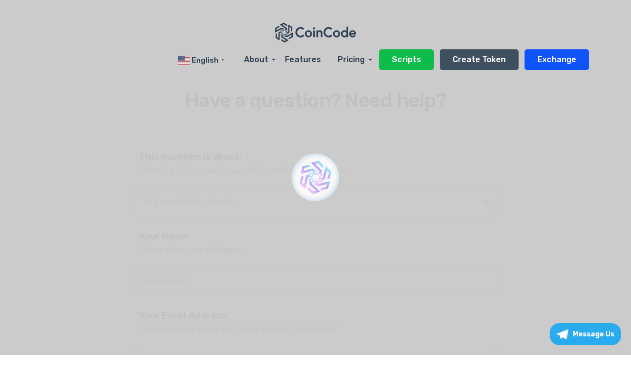

--- FILE ---
content_type: text/html
request_url: https://coincode.app/contacts.html
body_size: 7720
content:
<html lang="en">


	<head>

		<meta charset="utf-8">
		<meta http-equiv="X-UA-Compatible" content="IE=edge"/>
		<meta name="author" content="BENFA"/>	
		<meta name="description" content="CoinCode - Create, Deploy & Publish On Exchange ERC20,BEP20 with Mintable, Burnable, NFT, Liquidity, Smart-Contract online tools."/>
		<meta name="keywords" content="Blockchain, Token, Generator, One BEP20, Tpken Maker, dApp, Token Utility, Smart-Contract, Solidity, Crypto Maker, Exchange, DEX Product, Polygon , Matic">	
		<meta name="viewport" content="width=device-width, initial-scale=1.0"/>
				
		
		
  		<!-- SITE TITLE -->
		<title>CoinCode |Support</title>
							
		<!-- FAVICON AND TOUCH ICONS -->
		<link rel="shortcut icon" href="images/favicon.ico" type="image/x-icon">
		<link rel="icon" href="images/favicon.ico" type="image/x-icon">
		<link rel="apple-touch-icon" sizes="152x152" href="images/apple-touch-icon-152x152.png">
		<link rel="apple-touch-icon" sizes="120x120" href="images/apple-touch-icon-120x120.png">
		<link rel="apple-touch-icon" sizes="76x76" href="images/apple-touch-icon-76x76.png">
		<link rel="apple-touch-icon" href="images/apple-touch-icon.png">
		<link rel="icon" href="images/apple-touch-icon.png" type="image/x-icon">
		<link rel="canonical" href="https://coincode.app/">


		<!-- GOOGLE FONTS -->
		<link href="https://fonts.googleapis.com/css2?family=Rubik:wght@300;400;500;700&display=swap" rel="stylesheet">

		<!-- BOOTSTRAP CSS -->
		<link href="css/bootstrap.min.css" rel="stylesheet">
				
		<!-- FONT ICONS -->
		<link href="css/flaticon.css" rel="stylesheet">

		<!-- PLUGINS STYLESHEET -->
		<link href="css/menu.css" rel="stylesheet">	
		<link id="effect" href="css/dropdown-effects/fade-down.css" media="all" rel="stylesheet">
		<link href="css/magnific-popup.css" rel="stylesheet">	
		<link href="css/owl.carousel.min.css" rel="stylesheet">
		<link href="css/owl.theme.default.min.css" rel="stylesheet">

		<!-- ON SCROLL ANIMATION -->
		<link href="css/animate.css" rel="stylesheet">

		<!-- TEMPLATE CSS -->
		<link href="css/style.css" rel="stylesheet"> 
		
		<!-- RESPONSIVE CSS -->
		<link href="css/responsive.css" rel="stylesheet">

	</head>

	<style>
		#preloader {
	  position: fixed;
	  top: 0;
	  left: 0;
	  width: 100%;
	  height: 100%;
	  background: #c8c8c8f1; /* Semi-transparent black background */
	  display: flex;
	  justify-content: center;
	  align-items: center;
	  z-index: 1000; /* Ensure it's on top of everything */
	  }
	
	/* General Styling */
.bg-snow {
    background-color: #f8f9fa;
}

.shadow-lg {
    box-shadow: 0 10px 30px rgba(0, 0, 0, 0.1);
}

.rounded-4 {
    border-radius: 1rem;
}

/* Form Styling */
.form-control {
    transition: border-color 0.3s ease, box-shadow 0.3s ease;
}

.form-control:focus {
    border-color: #4f46e5;
    box-shadow: 0 0 0 3px rgba(79, 70, 229, 0.1);
}

/* Button Styling */
.btn-primary {
    background-color: #4f46e5;
    border: none;
    transition: background-color 0.3s ease;
}

.btn-primary:hover {
    background-color: #3730a3;
}

.btn-linkedin {
    background-color: #0a66c2;
    border: none;
    transition: background-color 0.3s ease;
}

.btn-linkedin:hover {
    background-color: #084d8f;
}

.btn-secondary {
    background-color: #6c757d;
    border: none;
    transition: background-color 0.3s ease;
}

.btn-secondary:hover {
    background-color: #5a6268;
}

/* Icon Styling */
.fab, .fas {
    font-size: 1.2rem;
}
	</style>

	<body>




		<!-- PRELOADER SPINNER
		============================================= -->	
		<div id="preloader">
			<img src="/images/loading.svg" alt="Loading Spinner" width="100" height="100">
				</div>




		<!-- PAGE CONTENT
		============================================= -->	
		<div id="page" class="page">




			<!-- HEADER
			============================================= -->
			<header id="header" class="header tra-menu navbar-dark">
				
								
				<div class="header-wrapper">


					<!-- MOBILE HEADER -->
				    <div class="wsmobileheader clearfix">	  	
				    	<a href="https://coincode.app"><span class="smllogo"><img class="footer-logo mb-25" src="images/logo-dark.svg" alt="create token by mobile"/></span></a>
				    	<a id="wsnavtoggle" class="wsanimated-arrow"><span></span></a>	
				 	</div>


				 	<!-- NAVIGATION MENU -->
				  	<div class="wsmainfull menu clearfix">
	    				<div class="wsmainwp clearfix">

	    					<!-- HEADER LOGO -->
	    					
						<a href="https://coincode.app"><img href="https://coincode.app" class="footer-logo " src="images/logo-dark.svg" alt="how to make bep20 token for free"></a>
								    	



	    					<!-- MAIN MENU -->
	      					<nav class="wsmenu clearfix">
	        					<ul class="wsmenu-list nav-skyblue-hover">


	        						<!-- MEGAMENU -->
 
							    	<li class="gtranslate_wrapper" aria-haspopup="true"></li>


	        						<!-- DROPDOWN MENU -->
						          	<li aria-haspopup="true"><a href="aboutus">About <span class="wsarrow"></span></a>
	            						<ul class="sub-menu">
	            							<li aria-haspopup="true"><a href="#features-8">Why CoinCode?</a></li>
																		    	<li class="nl-simple" aria-haspopup="true"><a href="#faqs-2">FAQs</a></li>

	            							<li aria-haspopup="true"><a href="#content-2">Best Solutions</a></li>
	            							<li aria-haspopup="true"><a href="#content-7">Integrations</a></li>
											<li aria-haspopup="true"><a href="https://trello.com/b/K7LAU79y/coincode-roadmap">Roadmap on <svg aria-label="Trello" class="jY1UEx6YjTbGop" height="12.5" role="img" viewBox="0 0 312 64" width="109.6875" xmlns="http://www.w3.org/2000/svg" xmlns:xlink="http://www.w3.org/1999/xlink"><linearGradient id="trello-logo-gradient-defaultsmall" x1="50.048061%" x2="50.048061%" y1="100%" y2="0%"><stop offset="0" stop-color="var(--ds-background-accent-blue-bolder, #0052cc)"></stop><stop offset="1" stop-color="var(--ds-background-accent-blue-subtle, #2684ff)"></stop></linearGradient><g fill="none" fill-rule="evenodd"><path d="m55.59.07h-47.59c-4.09405078 0-7.41448241 3.31595294-7.42006073 7.41v47.52c-.00791682 1.9730991.77030774 3.8681213 2.16269326 5.2661365 1.39238553 1.3980151 3.28425224 2.1838635 5.25736747 2.1838635h47.59c1.9713817-.0026407 3.8606757-.7896772 5.250897-2.1874031s2.1670753-3.2912295 2.1591638-5.2625969v-47.52c-.0055694-4.09014608-3.3199147-7.40449138-7.4100608-7.41zm-28.09 44.93c-.0026377.6594819-.2678382 1.2907542-.7369724 1.7542587-.4691341.4635046-1.1035619.721065-1.7630276.7158222h-10.4c-1.3602365-.005588-2.46-1.1098333-2.46-2.4700809v-30.95c0-1.3602476 1.0997635-2.4644929 2.46-2.47h10.4c1.3618668.0054804 2.4645196 1.1081332 2.47 2.47zm24-14.21c0 .6603158-.2642968 1.2931595-.7340204 1.7572465-.4697237.464087-1.1057125.7207735-1.7659796.7129359h-10.4c-1.3618668-.0056628-2.4645196-1.1083156-2.47-2.4701824v-16.74c.0054804-1.3618668 1.1081332-2.4645196 2.47-2.47h10.4c1.3602365.0055071 2.4600111 1.1097524 2.46 2.47z" fill="url(#trello-logo-gradient-defaultsmall)"></path><g fill="var(--ds-background-brand-bold-pressed, #293856)" fill-rule="nonzero" transform="translate(87)"><path d="m42.92 4.64v12.06h-14.29v45.75h-13.78v-45.75h-14.29v-12.06z"></path><path d="m60.46 62.45h-12.74v-45h12.74v8.62c2.42-6.07 6.29-9.68 13.18-9.24v13.33c-9-.7-13.18 1.5-13.18 8.71z"></path><path d="m143.24 62.8c-8.35 0-13.6-4-13.6-13.46v-49.27h12.83v47.51c0 2.73 1.8 3.7 4 3.7.634638.0128631 1.269419-.0172055 1.9-.09v11.09c-1.677893.4087549-3.404213.5837425-5.13.52z"></path><path d="m170 62.8c-8.35 0-13.61-4-13.61-13.46v-49.27h12.83v47.51c0 2.73 1.81 3.7 4.05 3.7.631315.0130885 1.262786-.0169816 1.89-.09v11.09c-1.687411.4126716-3.42418.5876949-5.16.52z"></path><path d="m181.31 39.93c0-13.9 8-23.41 21.78-23.41s21.61 9.48 21.61 23.41-7.92 23.58-21.61 23.58-21.78-9.77-21.78-23.58zm12.49 0c0 6.77 2.84 12.14 9.29 12.14s9.13-5.37 9.13-12.14-2.75-12-9.13-12-9.29 5.22-9.29 12z"></path><path d="m90.84 44c3.5670052.3919324 7.1516349.602204 10.74.63 9.76 0 18-2.62 18-12.07 0-9.17-8.47-16.06-18.66-16.06-13.72 0-22.51 9.95-22.51 23.85 0 14.43 7.58 23 24.71 23 5.081836.0413682 10.127233-.8605644 14.88-2.66v-10.78c-4.4 1.41-9.35 2.81-14.43 2.81-6.82 0-11.57-2.24-12.73-8.72zm9.82-17.68c3.61 0 6.51 2.45 6.51 5.8 0 4.31-4.55 5.66-9.79 5.66-2.2301144-.0102442-4.4563338-.1874058-6.66-.53.1664561-2.1013033.7692883-4.1448022 1.77-6 1.6348247-2.9938883 4.7590565-4.8714866 8.17-4.91z"></path></g></g></svg></a></li>

						           		</ul>
								    </li>


						          	<!-- SIMPLE NAVIGATION LINK -->
							    	<li class="nl-simple" aria-haspopup="true"><a href="#features-8">Features</a></li>

<li aria-haspopup="true"><a href="#">Pricing <span class="wsarrow"></span></a>
	            						<ul class="sub-menu">
	            							<li aria-haspopup="true">
<a href="#pricing-2" class=" bg-white d-flex align-items-center">
								
									<!-- Icon -->
		 							<div class="os-btn-ico">
										<div class="ico-25">
											<img src="images/png-coins/eth.png" alt="eth-icon">
										</div>
									</div>

									<!-- Text -->
									<div class="os-btn-txt">
										<p>Ethereum Network</p>
									</div>

								</a>	
											</li>
	            							<li aria-haspopup="true"><a href="#pricing-2" class=" bg-white d-flex align-items-center">
								
									<!-- Icon -->
		 							<div class="os-btn-ico">
										<div class="ico-25">
											<img src="images/png-coins/bsc.png" alt="eth-icon">
										</div>
									</div>

									<!-- Text -->
									<div class="os-btn-txt">
										<p>BSC Network</p>
									</div>

								</a></li>
	            							<li aria-haspopup="true"><a href="#pricing-2" class=" bg-white d-flex align-items-center">
								
									<!-- Icon -->
		 							<div class="os-btn-ico">
										<div class="ico-25">
											<img src="images/png-coins/polygon.png" alt="eth-icon">
										</div>
									</div>

									<!-- Text -->
									<div class="os-btn-txt">
										<p>Polygon Network</p>
									</div>

								</a></li>
						           		</ul>
								    </li>
							    	<!-- SIMPLE NAVIGATION LINK --> 


							    	<!-- SIMPLE NAVIGATION LINK --> 
									
									<li class="nl-simple" aria-haspopup="true">
								    	<a href="https://link.stylowx.com/lgFdh" class="btn btn-green tra-grey-hover last-link">Scripts</a>
								    </li> 

								    <!-- HEADER BUTTON -->
								    <li class="nl-simple" aria-haspopup="true">
								    	<a href="#pricing-2" class="btn btn-skyblue tra-grey-hover last-link">Create Token</a>
								    </li> 
									<li class="nl-simple" aria-haspopup="true">
								    	<a href="https://sarafi.live/" class="btn btn-blue tra-grey-hover last-link">Exchange</a>
								    </li> 

	        					</ul>
	        				</nav>	<!-- END MAIN MENU -->


	    				</div>
	    			</div>	<!-- END NAVIGATION MENU -->


				</div>     <!-- End header-wrapper -->
			</header>	<!-- END HEADER -->



			<!-- CONTACTS-2
			============================================= -->
			<section id="contacts-2" class="bg-snow wide-50 inner-page-hero contacts-section division">				
				<div class="container">

					<!-- SECTION TITLE -->	
					<div class="row justify-content-center">	
						<div class="col-md-10 col-lg-8">
							<div class="section-title title-02 mb-80">			
								<!-- Title -->	
								<h1 class="h1-xl">Have a question? Need help?</h1>	

								<!-- Text -->	
								

							</div>	
						</div>
					</div>


			 		<!-- CONTACT FORM -->
				 	<div class="row justify-content-center">	
				 		<div class="col-lg-10 col-xl-8">
				 			<div class="form-holder">
								<form name="contactform" class="row contact-form">

									<!-- Form Select -->
									<div class="col-md-12 input-subject">
										<p class="p-lg">This question is about: </p>
										<span>Choose a topic, so we know who to send your request to: </span>
										<select class="form-select subject" aria-label="Default select example">
									    	<option selected>This question is about...</option>	
											<option>Registering/Authorising</option>
											<option>Using Application</option>
											<option>Troubleshooting</option>
											<option>Backup/Restore</option>
											<option>Other</option>
									    </select>
									</div>
																						
									<!-- Contact Form Input -->
									<div class="col-md-12">
										<p class="p-lg">Your Name: </p>
										<span>Please enter your real name: </span>
										<input type="text" name="name" class="form-control name" placeholder="Your Name*"> 
									</div>
												
									<div  class="col-md-12">
										<p class="p-lg">Your Email Address: </p>
										<span>Please carefully check your email address for accuracy</span>
										<input type="text" name="email" class="form-control email" placeholder="Email Address*"> 
									</div>
		
									<div class="col-md-12">
										<p class="p-lg">Explain your question in details: </p>
										<span>Your Token, Updated version & build, steps you did. Be VERY precise!</span>
										<textarea class="form-control message" name="message" rows="6" placeholder="I have a problem with..."></textarea>
									</div> 
																						
									<!-- Contact Form Button -->
									<div class="col-md-12 mt-15 form-btn text-right">	
										<button type="submit" class="btn btn-skyblue tra-grey-hover submit">Submit Request</button>	
									</div>
																															
									<!-- Contact Form Message -->
									<div class="col-lg-12 contact-form-msg">
										<span class="loading"></span>
									</div>	
																							
								</form>	
				 			</div>	
				 		</div>	
				 	</div>	   <!-- END CONTACT FORM -->
				 	

				</div>	   <!-- End container -->	
			</section>	<!-- END CONTACTS-2 -->

			<!-- DIVIDER LINE -->
			<hr class="divider">

			
			<!-- END CALL TO ACTION-3 -->

<!-- CTA-3 -->
<section id="cta-3">
    <div class="cta-3-holder bg-lightgrey py-5">
        <div class="container">
            <div class="bg-white cta-3-wrapper shadow-lg rounded-4 p-4 p-md-5">
                <div class="row d-flex align-items-center">
                    <!-- CALL TO ACTION TEXT -->
                    <div class="col-lg-7">
                        <div class="cta-3-txt">
                            <h4 class="h5-xl fw-bold">Other ways to contact us</h4>
                            <p class="p-lg text-muted">Prefer a different method? Reach out to us via Telegram, LinkedIn, or Email.</p>
                        </div>
                    </div>

                    <!-- CALL TO ACTION BUTTONS -->
                    <div class="col-lg-5">
                        <div class="d-flex flex-column flex-md-row gap-3 justify-content-end">
                            <div class="cta-3-btn text-center">
                                <a href="https://t.me/devchainme" class="btn btn-lg btn-primary tra-grey-hover w-100">
                                    <i class="fab fa-telegram me-2"></i>Telegram
                                </a>
                            </div>
                            <div class="cta-3-btn text-center">
                                <a href="https://www.linkedin.com/company/coincodeapp/" class="btn btn-lg btn-linkedin tra-grey-hover w-100">
                                    <i class="fab fa-linkedin me-2"></i>LinkedIn
                                </a>
                            </div>
                            <div class="cta-3-btn text-center">
                                <a href="/cdn-cgi/l/email-protection#4a22230a2925232429252e2f642b3a3a" class="btn btn-lg btn-secondary tra-grey-hover w-100">
                                    <i class="fas fa-envelope me-2"></i>Email
                                </a>
                            </div>
                        </div>
                    </div>
                </div>
            </div>
        </div> <!-- End container -->
    </div>
</section> <!-- END CTA-3 -->


				<!-- FOOTER-1
			============================================= -->
			<footer id="footer-1" class="bg-white footer division">
				<div class="container">


					<!-- FOOTER CONTENT -->
					<div class="row">	


						<!-- FOOTER INFO -->
						<div class="col-lg-6">
							<div class="footer-info mb-40">

								<!-- Footer Logo -->	
								<img class="footer-logo mb-25" src="images/logo-dark.svg" alt="generate-online-bep20-token-coincode">

								<!-- Text -->	
								<p class="p-md">CoinCode is a private decentralized dapp for generate BEP20 and ERC20 token. Customize Smart-contract with Solidity language and Deploy on Binance Smart Chain, Ethereum , Polygon and Arbitrum Network with One click.
								</p>
																																														 	<dotlottie-player src="images/Live.json" background="transparent" speed="0.5" style="width: 70px; height: 60px" direction="1" mode="normal" loop autoplay> </dotlottie-player>


							</div>	
							
						</div>	
						<!-- FOOTER LINKS -->
						<div class="col-sm-6 col-md-3 col-lg-2">
							<div class="footer-links mb-40">
							
								<!-- Title -->
								<h6 class="h6-xl">Company</h6>

								<!-- Footer Links -->
								<ul class="foo-links text-secondary clearfix">
									<li><p class="p-md"><a href="/aboutus">About Us</a></p></li>
									<li><p class="p-md"><a href="/contacts">Contact Us</a></p></li>							
								</ul>

							</div>
						</div>


				


						<!-- FOOTER LINKS -->
						<div class="col-sm-6 col-md-3 col-lg-2">
							<div class="footer-links mb-40">
							
								<!-- Title -->
								<h6 class="h6-xl">Legal</h6>

								<!-- Footer List -->
								<ul class="foo-links text-secondary clearfix">							
									<li><p class="p-md"><a href="/terms">Terms of Use</a></p></li>										
									<li><p class="p-md"><a href="/terms">Privacy Policy</a></p></li>
								</ul>

							</div>
						</div>


						<!-- FOOTER LINKS -->
						<div class="col-sm-6 col-md-3 col-lg-2">
							<div class="footer-links mb-40">
							
								<!-- Title -->
								<h6 class="h6-xl">Support</h6>

								<!-- Footer Links -->
								<ul class="foo-links text-secondary clearfix">
									<li><p class="p-md"><a href="/faq">FAQs</a></p></li>
									<li><p class="p-md"><a href="https://bsc.coincode.app/#faq">More BSC</a></p></li>
									<li><p class="p-md"><a href="https://eth.coincode.app/#faq">More ETH</a></p></li>											
								</ul>

							</div>
						</div>


					</div>	<!-- END FOOTER CONTENT -->


					<hr>


					<!-- BOTTOM FOOTER -->
					<div class="bottom-footer">
						<div class="row row-cols-1 row-cols-md-2 d-flex align-items-center">
							
														<crypto-widget type="toast" template="color" color="gray" assets="ETH~USD" position="bottomCenter" transition_in="bounceInUp" transition_out="fadeOutDown" timeout="15" logo="true" api="cryptocompare.com" realtime="false"></crypto-widget>


<crypto-widget type="toast" template="basic" color="default" assets="BNB~USD" position="bottomRight" transition_in="flipInX" transition_out="flipOutX" timeout="5" logo="true" api="cryptocompare.com" realtime="false"></crypto-widget>
							
							<crypto-widget type="toast" template="color" color="white" assets="MATIC~USD" position="bottomLeft" transition_in="bounceInUp" transition_out="fadeOutDown" timeout="15" logo="true" api="cryptocompare.com" realtime="false"></crypto-widget>

							<!-- FOOTER COPYRIGHT -->
							<div class="col">
								<div class="footer-copyright">
									<p>&copy;2021 - 2025 CoinCode. All Rights Reserved</p>

								</div>
							</div>


							<!-- BOTTOM FOOTER LINKS -->
							<div class="col">
								<ul class="bottom-footer-list text-secondary text-end">
									<li class="first-li"><p><a href="https://coincode.medium.com">Medium</a></p></li>
									<li><p><a href="https://www.youtube.com/@coincodeapp">Youtube</a></p></li>
																		<li class="first-li"><p><a href="https://bitcointalk.org/index.php?action=profile;u=2546549">BitcoinTalk</a></p></li>

									<li><p><a href="https://trello.com/b/K7LAU79y/coincode-roadmap">Trello</a></p></li>

									blockchain solution & development 
									
								</ul>

							</div>


						</div>  <!-- End row -->
					</div>	<!-- BOTTOM FOOTER -->


				</div>
			</footer>	<!-- END FOOTER-1 -->

		</div>	<!-- END PAGE CONTENT -->	
			

		<!-- EXTERNAL SCRIPTS
		============================================= -->	
		<script data-cfasync="false" src="/cdn-cgi/scripts/5c5dd728/cloudflare-static/email-decode.min.js"></script><script src="js/jquery-3.6.0.min.js"></script>
		<script src="js/bootstrap.min.js"></script>	
		<script src="js/modernizr.custom.js"></script>
		<script src="js/jquery.easing.js"></script>
		<script src="js/jquery.appear.js"></script>
		<script src="js/jquery.scrollto.js"></script>	
		<script src="js/menu.js"></script>
		<script src="js/owl.carousel.min.js"></script>
		<script src="js/jquery.magnific-popup.min.js"></script>
		<script src="js/quick-form.js"></script>	
		<script src="js/request-form.js"></script>	
		<script src="js/jquery.validate.min.js"></script>
		<script src="js/jquery.ajaxchimp.min.js"></script>	
		<script src="js/wow.js"></script>
				
		<!-- Custom Script -->		
		<script src="js/custom.js"></script>

		<!-- Google Analytics: Change UA-XXXXX-X to be your site's ID. Go to http://www.google.com/analytics/ for more information. -->															
		<script>
			// Remove the preloader after a 3-second delay
			window.addEventListener('load', function () {
			  const preloader = document.getElementById('preloader');
		
			  // Set a 3-second delay (3000 milliseconds)
			  setTimeout(function () {
				preloader.style.display = 'none'; // Hide the preloader
			  }, 3000); // 3-second delay
			});
		  </script>
		<script>
			var _gaq = _gaq || [];
			_gaq.push(['_setAccount', 'G-QDH1X5790X']);
			_gaq.push(['_trackPageview']);

			(function() {
				var ga = document.createElement('script'); ga.type = 'text/javascript'; ga.async = true;
				ga.src = ('https:' == document.location.protocol ? 'https://ssl' : 'http://www') + '.google-analytics.com/ga.js';
				var s = document.getElementsByTagName('script')[0]; s.parentNode.insertBefore(ga, s);
			})();
		</script>
		
<!-- Global site tag (gtag.js) - Google Analytics -->
<script async src="https://www.googletagmanager.com/gtag/js?id=G-QDH1X5790X"></script>
	<script>window.gtranslateSettings = {"default_language":"en","native_language_names":true,"languages":["en","fr","de","it","es","ko","ar","zh-CN","hi","tr","ja","ru","th","id","pl"],"wrapper_selector":".gtranslate_wrapper","flag_size":24,"alt_flags":{"en":"usa"}}</script>
<script src="https://cdn.gtranslate.net/widgets/latest/popup.js" defer></script>
		<script>!function(){var e,t,n,a;window.MyAliceWebChat||((t=document.createElement("div")).id="myAliceWebChat",(n=document.createElement("script")).type="text/javascript",n.async=!0,n.src="https://widget.myalice.ai/index.js",(a=(e=document.body.getElementsByTagName("script"))[e.length-1]).parentNode.insertBefore(n,a),a.parentNode.insertBefore(t,a),n.addEventListener("load",(function(){MyAliceWebChat.init({selector:"myAliceWebChat",number:"bitsupportix",message:"",color:"#2AABEE",channel:"tg",boxShadow:"none",text:"Message Us",theme:"light",position:"right",mb:"20px",mx:"20px",radius:"20px"})})))}();</script>
<script>
  window.dataLayer = window.dataLayer || [];
  function gtag(){dataLayer.push(arguments);}
  gtag('js', new Date());

  gtag('config', 'G-QDH1X5790X');
</script>
<script type="text/javascript">
function googleTranslateElementInit() {
  new google.translate.TranslateElement({pageLanguage: 'en', layout: google.translate.TranslateElement.InlineLayout.SIMPLE}, 'google_translate_element');
}
</script>

<script type="text/javascript" src="//translate.google.com/translate_a/element.js?cb=googleTranslateElementInit"></script>
<script type="text/javascript">
function googleTranslateElementInit() {
  new google.translate.TranslateElement({pageLanguage: 'en', layout: google.translate.TranslateElement.InlineLayout.SIMPLE}, 'google_translate_element');
}
</script>
<script src="https://cdn.userway.org/widget.js" data-account="lrTf7yQmli"></script>

<script type="text/javascript" src="//translate.google.com/translate_a/element.js?cb=googleTranslateElementInit"></script>

	<script defer src="https://static.cloudflareinsights.com/beacon.min.js/vcd15cbe7772f49c399c6a5babf22c1241717689176015" integrity="sha512-ZpsOmlRQV6y907TI0dKBHq9Md29nnaEIPlkf84rnaERnq6zvWvPUqr2ft8M1aS28oN72PdrCzSjY4U6VaAw1EQ==" data-cf-beacon='{"version":"2024.11.0","token":"945d71f81ad044b0860ba44a31e9422c","r":1,"server_timing":{"name":{"cfCacheStatus":true,"cfEdge":true,"cfExtPri":true,"cfL4":true,"cfOrigin":true,"cfSpeedBrain":true},"location_startswith":null}}' crossorigin="anonymous"></script>
</body>



</html>

--- FILE ---
content_type: text/css
request_url: https://coincode.app/css/style.css
body_size: 21249
content:




/*
  Template Name: OLMO - Software, App, SaaS & Startup Landing Pages Pack
  Tags: Responsive, HTML5, DSAThemes, One Page, Landing, Software, Mobile App, SaaS, Startup, Creative, Freelancers, Digital Product
*/




/* ==========================================================================
  01. GENERAL & BASIC STYLES
  =========================================================================== */

html {
  -webkit-font-smoothing: antialiased;
  font-size: 16px;
} 

body {
  font-family: 'Rubik', 'Helvetica Neue', Helvetica, Arial, sans-serif;
  color: #3e4f5f;
  line-height: 1.6666;
  font-weight: 400;
}

.container {
  position: relative;
  z-index: 3;
}

.rtl-direction {
  text-align: right!important;
}

/*------------------------------------------*/
/*  PAGE CONTENT
/*------------------------------------------*/

#page { overflow: hidden; }

/*------------------------------------------*/
/*  SPACING & INDENTS
/*------------------------------------------*/

.wide-100 { padding-top: 100px; padding-bottom: 100px; }
.wide-90 { padding-top: 100px; padding-bottom: 90px; }
.wide-80 { padding-top: 100px; padding-bottom: 80px; }
.wide-70 { padding-top: 100px; padding-bottom: 70px; }
.wide-60 { padding-top: 100px; padding-bottom: 60px; }
.wide-50 { padding-top: 100px; padding-bottom: 50px; }
.wide-40 { padding-top: 100px; padding-bottom: 40px; }
.wide-30 { padding-top: 100px; padding-bottom: 30px; }
.wide-20 { padding-top: 100px; padding-bottom: 20px; }

/*------------------------------------------*/
/*  Margin Top
/*------------------------------------------*/

.mt-100 { margin-top: 100px; }
.mt-95 { margin-top: 95px; }
.mt-90 { margin-top: 90px; }
.mt-85 { margin-top: 85px; }
.mt-80 { margin-top: 80px; }
.mt-75 { margin-top: 75px; }
.mt-70 { margin-top: 70px; }
.mt-65 { margin-top: 65px; }
.mt-60 { margin-top: 60px; }
.mt-55 { margin-top: 55px; }
.mt-50 { margin-top: 50px; }
.mt-45 { margin-top: 45px; }
.mt-40 { margin-top: 40px; }
.mt-35 { margin-top: 35px; }
.mt-30 { margin-top: 30px; }
.mt-25 { margin-top: 25px; }
.mt-20 { margin-top: 20px; }
.mt-15 { margin-top: 15px; }
.mt-10 { margin-top: 10px; }
.mt-5 { margin-top: 5px!important; }
.mt-0 { margin-top: 0; }

/*------------------------------------------*/
/*  Margin Top Inverse
/*------------------------------------------*/

.mt-inverse-150 { margin-top: -150px; }
.mt-inverse-140 { margin-top: -140px; }
.mt-inverse-130 { margin-top: -130px; }
.mt-inverse-120 { margin-top: -120px; }
.mt-inverse-110 { margin-top: -110px; }
.mt-inverse-100 { margin-top: -100px; }
.mt-inverse-90 { margin-top: -90px; }
.mt-inverse-80 { margin-top: -80px; }
.mt-inverse-70 { margin-top: -70px; }
.mt-inverse-60 { margin-top: -60px; }
.mt-inverse-50 { margin-top: -50px; }
.mt-inverse-40 { margin-top: -40px; }
.mt-inverse-30 { margin-top: -30px; }
.mt-inverse-20 { margin-top: -20px; }

/*------------------------------------------*/
/*  Margin Bottom
/*------------------------------------------*/

.mb-100 { margin-bottom: 100px; }
.mb-95 { margin-bottom: 95px; }
.mb-90 { margin-bottom: 90px; }
.mb-85 { margin-bottom: 85px; }
.mb-80 { margin-bottom: 80px; }
.mb-75 { margin-bottom: 75px; }
.mb-70 { margin-bottom: 70px; }
.mb-65 { margin-bottom: 65px; }
.mb-60 { margin-bottom: 60px; }
.mb-55 { margin-bottom: 55px; }
.mb-50 { margin-bottom: 50px; }
.mb-45 { margin-bottom: 45px; }
.mb-40 { margin-bottom: 40px; }
.mb-35 { margin-bottom: 35px; }
.mb-30 { margin-bottom: 30px; }
.mb-25 { margin-bottom: 25px; }
.mb-20 { margin-bottom: 20px; }
.mb-15 { margin-bottom: 15px; }
.mb-10 { margin-bottom: 10px; }
.mb-5 { margin-bottom: 5px!important; }
.mb-0 { margin-bottom: 0; }

/*------------------------------------------*/
/*  Margin Left
/*------------------------------------------*/

.ml-100 { margin-left: 100px; }
.ml-95 { margin-left: 95px; }
.ml-90 { margin-left: 90px; }
.ml-85 { margin-left: 85px; }
.ml-80 { margin-left: 80px; }
.ml-75 { margin-left: 75px; }
.ml-70 { margin-left: 70px; }
.ml-60 { margin-left: 60px; }
.ml-55 { margin-left: 55px; }
.ml-50 { margin-left: 50px; }
.ml-45 { margin-left: 45px; }
.ml-40 { margin-left: 40px; }
.ml-35 { margin-left: 35px; }
.ml-30 { margin-left: 30px; }
.ml-25 { margin-left: 25px; }
.ml-20 { margin-left: 20px; }
.ml-15 { margin-left: 15px; }
.ml-10 { margin-left: 10px; }
.ml-5 { margin-left: 5px!important; }

/*------------------------------------------*/
/*  Margin Right
/*------------------------------------------*/

.mr-100 { margin-right: 100px; }
.mr-95 { margin-right: 95px; }
.mr-90 { margin-right: 90px; }
.mr-85 { margin-right: 85px; }
.mr-80 { margin-right: 80px; }
.mr-75 { margin-right: 75px; }
.mr-70 { margin-right: 70px; }
.mr-65 { margin-right: 65px; }
.mr-60 { margin-right: 60px; }
.mr-55 { margin-right: 55px; }
.mr-50 { margin-right: 50px; }
.mr-45 { margin-right: 45px; }
.mr-40 { margin-right: 40px; }
.mr-35 { margin-right: 35px; }
.mr-30 { margin-right: 30px; }
.mr-25 { margin-right: 25px; }
.mr-20 { margin-right: 20px; }
.mr-15 { margin-right: 15px; }
.mr-10 { margin-right: 10px; }
.mr-5 { margin-right: 5px!important; }

/*------------------------------------------*/
/*  Padding Top
/*------------------------------------------*/

.pt-100 { padding-top: 100px; }
.pt-95 { padding-top: 95px; }
.pt-90 { padding-top: 90px; }
.pt-85 { padding-top: 85px; }
.pt-80 { padding-top: 80px; }
.pt-75 { padding-top: 75px; }
.pt-70 { padding-top: 70px; }
.pt-65 { padding-top: 65px; }
.pt-60 { padding-top: 60px; }
.pt-55 { padding-top: 55px; }
.pt-50 { padding-top: 50px; }
.pt-45 { padding-top: 45px; }
.pt-40 { padding-top: 40px; }
.pt-35 { padding-top: 35px; }
.pt-30 { padding-top: 30px; }
.pt-25 { padding-top: 25px; }
.pt-20 { padding-top: 20px; }
.pt-15 { padding-top: 15px; }
.pt-10 { padding-top: 10px; }
.pt-5 { padding-top: 5px!important; }

/*------------------------------------------*/
/*  Padding Bottom
/*------------------------------------------*/

.pb-200 { padding-bottom: 200px; }
.pb-190 { padding-bottom: 190px; }
.pb-180 { padding-bottom: 180px; }
.pb-170 { padding-bottom: 170px; }
.pb-160 { padding-bottom: 160px; }
.pb-150 { padding-bottom: 150px; }
.pb-100 { padding-bottom: 100px; }
.pb-95 { padding-bottom: 95px; }
.pb-90 { padding-bottom: 90px; }
.pb-85 { padding-bottom: 85px; }
.pb-80 { padding-bottom: 80px; }
.pb-75 { padding-bottom: 75px; }
.pb-70 { padding-bottom: 70px; }
.pb-65 { padding-bottom: 65px; }
.pb-60 { padding-bottom: 60px; }
.pb-55 { padding-bottom: 55px; }
.pb-50 { padding-bottom: 50px; }
.pb-45 { padding-bottom: 45px; }
.pb-40 { padding-bottom: 40px; }
.pb-35 { padding-bottom: 35px; }
.pb-30 { padding-bottom: 30px; }
.pb-25 { padding-bottom: 25px; }
.pb-20 { padding-bottom: 20px; }
.pb-15 { padding-bottom: 15px; }
.pb-10 { padding-bottom: 10px; }
.pb-5 { padding-bottom: 5px!important; }

/*------------------------------------------*/
/*  Padding Left
/*------------------------------------------*/

.pl-100 { padding-left: 100px; }
.pl-95 { padding-left: 95px; }
.pl-90 { padding-left: 90px; }
.pl-85 { padding-left: 85px; }
.pl-80 { padding-left: 80px; }
.pl-75 { padding-left: 75px; }
.pl-70 { padding-left: 70px; }
.pl-65 { padding-left: 65px; }
.pl-60 { padding-left: 60px; }
.pl-55 { padding-left: 55px; }
.pl-50 { padding-left: 50px; }
.pl-45 { padding-left: 45px; }
.pl-40 { padding-left: 40px; }
.pl-35 { padding-left: 35px; }
.pl-30 { padding-left: 30px; }
.pl-25 { padding-left: 25px; }
.pl-20 { padding-left: 20px; }
.pl-15 { padding-left: 15px; }
.pl-10 { padding-left: 10px; }
.pl-5 { padding-left: 5px!important; }

/*------------------------------------------*/
/*  Padding Right
/*------------------------------------------*/

.pr-100 { padding-right: 100px; }
.pr-95 { padding-right: 95px; }
.pr-90 { padding-right: 90px; }
.pr-85 { padding-right: 85px; }
.pr-80 { padding-right: 80px; }
.pr-75 { padding-right: 75px; }
.pr-70 { padding-right: 70px; }
.pr-65 { padding-right: 65px; }
.pr-60 { padding-right: 60px; }
.pr-55 { padding-right: 55px; }
.pr-50 { padding-right: 50px; }
.pr-45 { padding-right: 45px; }
.pr-40 { padding-right: 40px; }
.pr-35 { padding-right: 35px; }
.pr-30 { padding-right: 30px; }
.pr-25 { padding-right: 25px; }
.pr-20 { padding-right: 20px; }
.pr-15 { padding-right: 15px; }
.pr-10 { padding-right: 10px; }
.pr-5 { padding-right: 5px!important; }

/*------------------------------------------*/
/*  Padding Centered
/*------------------------------------------*/

.pc-70 { padding-right: 70px; padding-left: 70px; } 
.pc-65 { padding-right: 65px; padding-left: 65px; } 
.pc-60 { padding-right: 60px; padding-left: 60px; } 
.pc-55 { padding-right: 55px; padding-left: 55px; } 
.pc-50 { padding-right: 50px; padding-left: 50px; } 
.pc-45 { padding-right: 45px; padding-left: 45px; } 
.pc-40 { padding-right: 40px; padding-left: 40px; }
.pc-35 { padding-right: 35px; padding-left: 35px; }
.pc-30 { padding-right: 30px; padding-left: 30px; }
.pc-25 { padding-right: 25px; padding-left: 25px; }
.pc-20 { padding-right: 20px; padding-left: 20px; }
.pc-15 { padding-right: 15px; padding-left: 15px; }
.pc-10 { padding-right: 10px; padding-left: 10px; }

/*------------------------------------------*/
/*  BACKGROUND SETTINGS
/*------------------------------------------*/

.rel { 
  position: relative!important; 
  z-index: 3; 
}

.bg-fixed,
.bg-scroll {
  width: 100%;
  background-repeat: no-repeat;
  background-position: center center;   
  background-size: cover;
}

.bg-scroll {
  background-attachment: fixed!important;
}

/*------------------------------------------*/
/*  Background Colors
/*------------------------------------------*/

.bg-dark { background-color: #282B38!important; }
.bg-deepdark { background-color: #222d3d; }
.bg-white { background-color: #fff!important; }
.bg-lightgrey { background-color: #f6f7f8; }
.bg-grey { background-color: #f3f4f5; }
.bg-whitesmoke { background-color: #f4f4f9; }
.bg-lavender { background-color: #ecf1f4; }
.bg-snow { background-color: #fbfbfd; }
.bg-blue { background-color: #0f53fa; }
.bg-alph { background-color: #403440; }
.bg-indigo { background-color: #62147e; }
.bg-skyblue { background-color: #0195ff; }
.bg-stateblue { background-color: #6064e3; }
.bg-green { background-color: #0fbc49; }
.bg-magenta { background-color: #562d57; }
.bg-orange-red { background-color: #ff523d; }
.bg-pink { background-color: #eb1561; }
.bg-plum { background-color: #e8daf5; }
.bg-purple { background-color: #6a26da; }
.bg-red { background-color: #f6412d; }
.bg-salmon { background-color: #ff523d; }
.bg-violet { background-color: #9400d3; }
.bg-violet-red { background-color: #c73e9b; }
.bg-deepyellow { background-color: #ffa755 }

/*------------------------------------------*/
/*  Transparent Background Colors
/*------------------------------------------*/

.bg-tra { background-color: transparent; border: 1px solid #aaa;  }
.bg-tra-dark { background-color: rgba(10, 10, 10, .15); }
.bg-tra-white { background-color: rgba(255, 255, 255, .15); }
.bg-tra-grey { background-color: rgba(17, 36, 70, .04); }
.bg-tra-blue { background-color: rgba(37, 138, 255, .08); } 
.bg-tra-skyblue { background: rgba(13, 135, 231, .08); }
.bg-tra-green { background-color: rgba(15, 188, 73, .08); }
.bg-tra-orange { background: rgba(255, 107, 15, .08); }
.bg-tra-purple { background-color: rgba(106, 38, 218, .08); }
.bg-tra-teal { background: rgba(0, 128, 128, .08); }
.bg-tra-red { background-color: rgba(240, 64, 55, .08); } 
.bg-tra-paleviolet { background: rgba(199, 62, 155, .08); }
.bg-tra-salmon { background-color: rgba(255, 82, 61, .08); } 
.bg-tra-violet { background: rgba(148, 0, 211, .08); }
.bg-tra-yellow { background: rgba(255, 179, 12, .08); }

/*------------------------------------------*/
/*  Gradient Background Colors
/*------------------------------------------*/

.bg-dark-gradient {
  background-image: linear-gradient(180deg, #1d293f, #282B38);
}

.bg-whitesmoke-gradient {
  background-image: linear-gradient(180deg, rgba(244, 244, 249, .8) 50%, rgba(244, 244, 249, .05) 100%);
}

.bg-lavender-gradient {
  background-image: linear-gradient(180deg, rgba(236, 241, 244, .5) 50%, rgba(236, 241, 244, .05) 100%);
}

.bg-plum-gradient {
  background-image: linear-gradient(180deg, rgba(232, 218, 245, .5) 50%, rgba(236, 241, 244, .05) 100%);
}

.bg-skyblue-gradient {
  background: linear-gradient(140deg, #1b78e0, #004899);
}

.bg-stateblue-gradient {
  background-image: linear-gradient(180deg, rgba(65, 62, 101, 1), rgba(76, 72, 119, 1));
}

.bg-purple-gradient {
  background-image: linear-gradient(50deg, rgba(84, 84, 212, 1) 40%, rgba(98, 98, 222, 1) 100%);
}

/*------------------------------------------*/
/*  Image Background
/*------------------------------------------*/

.bg-01, .bg-02, .bg-03, .bg-04, .bg-05, .bg-06, .bg-07, .bg-08 {
  background-repeat: no-repeat;
  background-position: center center;   
  background-size: cover;
  background-attachment: fixed!important;
}

.bg-01 { background-image: url(../images/bg-01.jpg); }
.bg-02 { background-image: url(../images/bg-02.jpg); }
.bg-03 { background-image: url(../images/bg-03.jpg); }
.bg-04 { background-image: url(../images/bg-04.jpg); }
.bg-05 { background-image: url(../images/bg-05.jpg); }
.bg-06 { background-image: url(../images/bg-06.jpg); }
.bg-07 { background-image: url(../images/bg-07.jpg); }
.bg-08 { background-image: url(../images/bg-08.jpg); }

/*------------------------------------------*/
/*  WAVE SHAPE BOTTOM
/*------------------------------------------*/

.wave-shape-bottom {
  position: absolute;
  bottom: 0;
  left: 0;
  width: 100%;
}

.wave-shape-top {
  position: absolute;
  top: 0;
  left: 0;
  width: 100%;
}

/*------------------------------------------*/
/*  SECTION DIVIDER
/*------------------------------------------*/

.section-divider {
  display: inline-block;
  max-width: 1150px;
  position: relative;
  top: -15px;
  width: 100%;
  border: 0;
  height: 2px;
  background-image: linear-gradient(90deg,white 0%,#f1f1f1 12%,#dedede 50%,#f4f4f4 88%,white 100%);
}

.section-divider:before {
  position: absolute;
  content: "";
  display: inline-block;
  width: 30px;
  height: 30px;
  transform: rotate(45deg);
  border-bottom: 2px solid #dedede;
  border-right: 2px solid #dedede;
  top: -14px;
  left: 49%;
  background: #fff;
  z-index: 2;
}

.bg-lightgrey .section-divider:before {
  background: #f6f7f8;
}

/* FAQ Section Styling */
.faqs-section {
    background-color: #f8f9fa;
    padding: 80px 0;
}

.faqs-2-questions .question {
    background: #fff;
    border-radius: 10px;
    padding: 20px;
    margin-bottom: 20px;
    box-shadow: 0 4px 12px rgba(0, 0, 0, 0.1);
    transition: transform 0.3s ease, box-shadow 0.3s ease;
}

.faqs-2-questions .question:hover {
    transform: translateY(-5px);
    box-shadow: 0 6px 16px rgba(0, 0, 0, 0.15);
}

.faqs-2-questions .h5-md {
    color: #2a2a2a;
    font-weight: 600;
    margin-bottom: 10px;
}

.faqs-2-questions .p-lg {
    color: #555;
    font-size: 16px;
    line-height: 1.6;
}

.faqs-2-questions .simple-list {
    list-style-type: disc;
    padding-left: 20px;
}

.faqs-2-questions .simple-list li {
    margin-bottom: 8px;
}

.more-questions {
    text-align: center;
    margin-top: 40px;
}

.more-questions .h5-sm {
    color: #2a2a2a;
    font-weight: 600;
}

.more-questions a {
    color: #007bff;
    text-decoration: none;
    transition: color 0.3s ease;
}

.more-questions a:hover {
    color: #0056b3;
}

.newsletter-section hr {
  background-color: transparent;
  background-image: linear-gradient(90deg, rgba(206,211,246,0) 0, #bbb 38%, #bbb 64%, rgba(206,211,246,0) 99%);
  opacity: .3;
  margin: 30px 0 0;
}

/* More Questions Button Styling */
.btn-more-questions {
  background-color: #007bff;
  color: #fff;
  padding: 12px 30px;
  font-size: 16px;
  font-weight: 600;
  border-radius: 8px;
  text-decoration: none;
  transition: all 0.3s ease;
}

.btn-more-questions:hover {
  background-color: #0056b3;
  transform: translateY(-3px);
  box-shadow: 0 6px 16px rgba(0, 0, 0, 0.15);
}

.newsletter-section.bg-dark hr {
  background-image: linear-gradient(90deg, rgba(206,211,246,0) 0, #ced3f6 38%, #ced3f6 64%, rgba(206,211,246,0) 99%);
}

hr.divider {
  background-color: transparent;
  background-image: linear-gradient(90deg, rgba(206,211,246,0) 0, #bbb 38%, #bbb 64%, rgba(206,211,246,0) 99%);
  opacity: .3;
  margin: 0;
}




/* ==========================================================================
  02. TYPOGRAPHY
  =========================================================================== */

/*------------------------------------------*/
/*  HEADERS
/*------------------------------------------*/

h1, h2, h3, h4, h5, h6 {  
  color: #2f353e;
  font-family: 'Rubik', sans-serif;
  font-weight: 500;
  letter-spacing: -0.75px;
}

h4, h5, h6 {  
  line-height: 1.3;
}

/* Header H6 */
h6.h6-xs { font-size: 1rem; }        /* 16px */
h6.h6-sm { font-size: 1.0625rem; }   /* 17px */
h6.h6-md { font-size: 1.125rem; }    /* 18px */
h6.h6-lg { font-size: 1.1875rem; }   /* 19px */
h6.h6-xl { font-size: 1.25rem; }     /* 20px */

/* Header H5 */
h5.h5-xs { font-size: 1.3125rem; }  /* 21px */
h5.h5-sm { font-size: 1.375rem; }   /* 22px */
h5.h5-md { font-size: 1.5rem; }     /* 24px */
h5.h5-lg { font-size: 1.625rem; }   /* 26px */
h5.h5-xl { font-size: 1.75rem; }    /* 28px */

/* Header H4 */
h4.h4-xs { font-size: 1.875rem; }   /* 30px */
h4.h4-sm { font-size: 2rem; }       /* 32px */
h4.h4-md { font-size: 2.125rem; }   /* 34px */
h4.h4-lg { font-size: 2.25rem; }    /* 36px */
h4.h4-xl { font-size: 2.375rem; }   /* 38px */

h3.h3-xs { font-size: 2.5rem; }     /* 40px */
h3.h3-sm { font-size: 2.625rem; }   /* 42px */
h3.h3-md { font-size: 2.75rem; }    /* 44px */
h3.h3-lg { font-size: 2.875rem; }   /* 46px */
h3.h3-xl { font-size: 3rem; }       /* 48px */

/* Header H2 */
h2.h2-xs { font-size: 3.125rem; }   /* 50px */
h2.h2-sm { font-size: 3.25rem; }    /* 52px */
h2.h2-md { font-size: 3.375rem; }   /* 54px */
h2.h2-lg { font-size: 3.5rem; }     /* 56px */ 
h2.h2-xl { font-size: 3.75rem; }    /* 60px */

h2.h2-title-xs { font-size: 4.0625rem; letter-spacing: -1.5px; } /* 65px */
h2.h2-title-sm { font-size: 4.375rem; letter-spacing: -1.5px; }  /* 70px */
h2.h2-title-md { font-size: 4.6875rem; letter-spacing: -1.5px; } /* 75px */
h2.h2-title-lg { font-size: 5rem; letter-spacing: -1.5px; }      /* 80px */
h2.h2-title-xl { font-size: 5.3125rem; letter-spacing: -1.5px; } /* 85px */

/*------------------------------------------*/
/*  PARAGRAPHS
/*------------------------------------------*/

p.p-sm { font-size: 1rem; }       /* 16px */
p { font-size: 1.0625rem; }       /* 17px */
p.p-md { font-size: 1.125rem; }   /* 18px */
p.p-lg { font-size: 1.1875rem; }  /* 19px */
p.p-xl { font-size: 1.25rem; }    /* 20px */

p.p-title-xs { font-size: 1.3125rem; }  /* 21px */
p.p-title-sm { font-size: 1.375rem; }   /* 22px */
p.p-title-md { font-size: 1.4375rem; }  /* 23px */
p.p-title-lg { font-size: 1.5rem; }     /* 24px */
p.p-title-xl { font-size: 1.5625rem; }  /* 25px */

/*------------------------------------------*/
/*  LINK SETTINGS
/*------------------------------------------*/

a {
  color: #6c757d;
  text-decoration: none;
  -webkit-transition: all 400ms ease-in-out;
  -moz-transition: all 400ms ease-in-out;
  -o-transition: all 400ms ease-in-out;
  -ms-transition: all 400ms ease-in-out;
  transition: all 400ms ease-in-out; 
}

a:hover {
  color: #666;
  text-decoration: none;
}

.cadetblue-color a:hover {
  color: #f2f3f4;
}

a:focus {
  outline: none;
  text-decoration: none;
}

/*------------------------------------------*/
/*  LISTS
/*------------------------------------------*/

ul {
  margin: 0;
  padding: 0;
  list-style: none;
} 

/*------------------------------------------*/
/*  TEXT LIST
/*------------------------------------------*/

.txt-list li i {
  position: relative;
  font-size: 1.05rem;
  line-height: 1.5rem;
  float: left;
  margin-right: 10px;
  top: 2px;
}

.txt-list li p {
  overflow: hidden;
  margin-bottom: 10px;
}

ul.simple-list {
  list-style: disc;
  margin-left: 15px;
}

.rtl-direction ul.simple-list {
  margin-left: 38px;
}

.rtl-direction {

}

/*------------------------------------------*/
/*  NUMBER LIST
/*------------------------------------------*/

ol.num-list {
  margin-left: -20px;
}

ol.num-list li p {
  padding-left: 5px;
  margin-bottom: 5px;
}

ol.digit-list {
  padding: 0;
  margin-left: 15px;
}

ol.digit-list p {
  margin-bottom: 8px;
}

/*------------------------------------------*/
/*  BOX LIST
/*------------------------------------------*/

.box-list p {
  position: relative;
  font-weight: 400;
  padding-bottom: 8px;
  margin-bottom: 8px;
  border-bottom: 1px dashed #ddd;
}

.bg-dark .box-list p {
  border-bottom: 1px dashed #777;
}

.box-list p:last-child {
  position: relative;
  padding-bottom: 0;
  margin-bottom: 0;
  border-bottom: none;
}

.box-list p span {
  font-weight: 500;
  position: absolute;
  top: 0;
  right: 15px;
}

.bg-dark .box-list p span {
  color: #fff;
}

/*------------------------------------------*/
/*  BUTTON SETTINGS
/*------------------------------------------*/

.btn {
  background-color: transparent;
  color: #fff;
  font-size: 1.1rem;
  line-height: 1;
  font-weight: 500;
  padding: 16px 32px;
  border: 1px solid transparent;
  -webkit-border-radius: 5px;
  -moz-border-radius: 5px;
  border-radius: 5px;
  -webkit-transition: all 400ms ease-in-out;
  -moz-transition: all 400ms ease-in-out;
  -o-transition: all 400ms ease-in-out;
  -ms-transition: all 400ms ease-in-out;
  transition: all 400ms ease-in-out; 
}

/*------------------------------------------*/
/*  Button Size
/*------------------------------------------*/

.btn.btn-sm {
  font-size: 1rem;
  padding: 13px 30px;
}

.btn.btn-md {
  font-size: 1.125rem;
  padding: 18px 34px;
}

.btn.btn-lg {
  font-size: 1.15rem;
  padding: 20px 36px;
}

.btn.btn-md.btn-transparent {
  padding: 18px 6px;
}

.btn.btn-lg.btn-transparent {
  padding: 20px 6px;
}

/*------------------------------------------*/
/*  Button Icon
/*------------------------------------------*/

.btn.ico-left span {
  position: relative;
  top: 1px;
  right: 3px;
}

.btn.ico-right span {
  position: relative;
  top: 1px;
  left: 3px;
}

.btn.ico-20.ico-left span {
  top: 4px;
  right: 6px;
}

/*------------------------------------------*/
/*  Button Color
/*------------------------------------------*/

.btn-transparent {
  padding: 16px 6px;
  background-color: transparent;
  border-color: transparent;
}

.white-color .btn-transparent:hover {
  color: #fff;
}

.dark-color.btn.btn-transparent:focus {
  color: #1d293f!important;
}

.btn-white, 
.white-color .btn-white {
  color: #1d293f;
  background-color: #fff;
  border-color: #fff!important;
}

.btn-tra-white {
  color: #fff;
  background-color: transparent;
  border-color: #fff!important;
}

.scroll .btn-tra-white {
  color: #1d293f!important;
  background-color: transparent;
  border-color: #1d293f!important;
}

.btn-grey, 
.white-color .btn-grey {
  color: #666;
  background-color: rgba(17, 36, 70, .04);
  border-color: rgba(17, 36, 70, .02)!important;
}

.btn-tra-grey, 
.white-color .btn-tra-grey {
  color: #1d293f;
  background-color: transparent;
  border-color: #ccc!important;
}

.btn-black,
.white-color .btn-black {
  color: #fff;
  background-color: #1d293f;
  border-color: #1d293f;
}

.btn-tra-black,
.white-color .btn-tra-black {
  color: #1d293f;
  background-color: transparent;
  border-color: #1d293f;
}

.btn-blue, 
.scroll .btn-blue, 
.white-color .btn-blue,
.blue-hover:hover, 
.scroll .blue-hover:hover, 
.white-color .blue-hover:hover {
  color: #fff!important;
  background-color: #0f53fa;
  border-color: #0f53fa!important;
}

.btn-alph, 
.scroll .btn-blue, 
.white-color .btn-blue,
.blue-hover:hover, 
.scroll .blue-hover:hover, 
.white-color .blue-hover:hover {
  color: #fff!important;
  background-color: #403440;
  border-color: #403440!important;
}

/* Style for the plan box */
.pricing-2-table {
  position: relative; /* Ensure the logo is positioned relative to this container */
  overflow: hidden; /* Hide overflow from the logo */
}

/* Style for the logo background */
.plan-logo {
  position: absolute;
  top: 0;
  left: 0;
  width: 100%;
  height: 100%;
  background-image: url('https://coincode.app/images/png-coins/eth.png');
  background-repeat: no-repeat;
  background-position: center; /* Center the logo */
  background-size: 50%; /* Adjust the size of the logo */
  opacity: 0.2; /* Set the opacity of the logo */
  z-index: 1; /* Place it behind the content */
  pointer-events: none; /* Ensure it doesn't interfere with clicks */
}

/* Ensure the content is above the logo */
.pricing-plan, .features, .btn {
  position: relative;
  z-index: 2; /* Place content above the logo */
}

.btn-tra-blue, 
.scroll .btn-tra-blue, 
.white-color .btn-tra-blue,
.tra-blue-hover:hover, 
.scroll .tra-blue-hover:hover, 
.white-color .tra-blue-hover:hover {
  color: #0f53fa!important;
  background-color: transparent;
  border-color: #0f53fa!important;
}

.btn-green, 
.scroll .btn-green, 
.white-color .btn-green,
.green-hover:hover, 
.scroll .green-hover:hover, 
.white-color .green-hover:hover {
  color: #fff!important;
  background-color: #0fbc49;
  border-color: #0fbc49!important;
}

.btn-tra-green, 
.scroll .btn-tra-green, 
.white-color .btn-tra-green,
.tra-green-hover:hover, 
.scroll .tra-green-hover:hover, 
.white-color .tra-green-hover:hover {
  color: #0fbc49!important;
  background-color: transparent;
  border-color: #0fbc49!important;
}

.btn-indigo, 
.scroll .btn-indigo, 
.white-color .btn-indigo,
.indigo-hover:hover, 
.scroll .indigo-hover:hover, 
.white-color .indigo-hover:hover {
  color: #fff!important;
  background-color: #62147e;
  border-color: #62147e!important;
}

.btn-tra-indigo, 
.scroll .btn-tra-indigo, 
.white-color .btn-tra-indigo,
.tra-indigo-hover:hover, 
.scroll .tra-indigo-hover:hover, 
.white-color .tra-indigo-hover:hover {
  color: #62147e!important;
  background-color: transparent;
  border-color: #62147e!important;
}

.btn-orange-red, 
.scroll .btn-orange-red, 
.white-color .btn-orange-red,
.orange-red-hover:hover, 
.scroll .orange-red-hover:hover, 
.white-color .orange-red-hover:hover {
  color: #fff!important;
  background-color: #9b47ff;
  border-color: #9b47ff!important;
}

.btn-tra-orange-red, 
.scroll .btn-tra-orange-red, 
.white-color .btn-tra-orange-red,
.tra-orange-red-hover:hover, 
.scroll .tra-orange-red-hover:hover, 
.white-color .tra-orange-red-hover:hover {
  color: #ff523d!important;
  background-color: transparent;
  border-color: #ff523d!important;
}

.btn-pink, 
.scroll .btn-pink, 
.white-color .btn-pink,
.pink-hover:hover, 
.scroll .pink-hover:hover, 
.white-color .pink-hover:hover {
  color: #fff!important;
  background-color: #eb1561;
  border-color: #eb1561!important;
}

.btn-tra-pink, 
.scroll .btn-tra-pink, 
.white-color .btn-tra-pink,
.tra-pink-hover:hover, 
.scroll .tra-pink-hover:hover, 
.white-color .tra-pink-hover:hover {
  color: #eb1561!important;
  background-color: transparent;
  border-color: #eb1561!important;
}

.btn-purple, 
.scroll .btn-purple, 
.white-color .btn-purple,
.purple-hover:hover, 
.scroll .purple-hover:hover, 
.white-color .purple-hover:hover {
  color: #fff!important;
  background-color: #6a26da;
  border-color: #6a26da!important;
}

.btn-tra-purple, 
.scroll .btn-tra-purple, 
.white-color .btn-tra-purple,
.tra-purple-hover:hover, 
.scroll .tra-purple-hover:hover, 
.white-color .tra-purple-hover:hover {
  color: #6a26da!important;
  background-color: transparent;
  border-color: #6a26da!important;
}

.btn-red, 
.scroll .btn-red, 
.white-color .btn-red,
.red-hover:hover, 
.scroll .red-hover:hover, 
.white-color .red-hover:hover {
  color: #fff!important;
  background-color: #f6412d;
  border-color: #f6412d!important;
}

.btn-tra-red, 
.scroll .btn-tra-red, 
.white-color .btn-tra-red,
.tra-red-hover:hover, 
.scroll .tra-red-hover:hover, 
.white-color .tra-red-hover:hover {
  color: #f6412d!important;
  background-color: transparent;
  border-color: #f6412d!important;
}

.btn-skyblue, 
.scroll .btn-skyblue, 
.white-color .btn-skyblue,
.skyblue-hover:hover, 
.scroll .skyblue-hover:hover, 
.white-color .skyblue-hover:hover {
  color: #fff!important;
  background-color: #3e4f5f;
}

.btn-tra-skyblue, 
.scroll .btn-tra-skyblue, 
.white-color .btn-tra-skyblue,
.tra-skyblue-hover:hover, 
.scroll .tra-skyblue-hover:hover, 
.white-color .tra-skyblue-hover:hover {
  color: #0195ff!important;
  background-color: transparent;
  border-color: #0195ff!important;
}

.btn-stateblue, 
.scroll .btn-stateblue, 
.white-color .btn-stateblue,
.stateblue-hover:hover, 
.scroll .stateblue-hover:hover, 
.white-color .stateblue-hover:hover {
  color: #fff!important;
  background-color: #6064e3;
  border-color: #6064e3!important;
}

.btn-tra-stateblue, 
.scroll .btn-tra-stateblue, 
.white-color .btn-tra-stateblue,
.tra-stateblue-hover:hover, 
.scroll .tra-stateblue-hover:hover, 
.white-color .tra-stateblue-hover:hover {
  color: #6064e3!important;
  background-color: transparent;
  border-color: #6064e3!important;
}

.btn-violet, 
.scroll .btn-violet, 
.white-color .btn-violet,
.violet-hover:hover, 
.scroll .violet-hover:hover, 
.white-color .violet-hover:hover {
  color: #fff!important;
  background-color: #9400d3;
  border-color: #9400d3!important;
}

.btn-tra-violet, 
.scroll .btn-tra-violet, 
.white-color .btn-tra-violet,
.tra-violet-hover:hover, 
.scroll .tra-violet-hover:hover, 
.white-color .tra-violet-hover:hover {
  color: #9400d3!important;
  background-color: transparent;
  border-color: #9400d3!important;
}

.btn-violet-red, 
.scroll .btn-violet-red, 
.white-color .btn-violet-red,
.violet-red-hover:hover, 
.scroll .violet-red-hover:hover, 
.white-color .violet-red-hover:hover {
  color: #fff!important;
  background-color: #c73e9b;
  border-color: #c73e9b!important;
}

.btn-tra-violet-red, 
.scroll .btn-tra-violet-red, 
.white-color .btn-tra-violet-red,
.tra-violet-red-hover:hover, 
.scroll .tra-violet-red-hover:hover, 
.white-color .tra-violet-red-hover:hover {
  color: #c73e9b!important;
  background-color: transparent;
  border-color: #c73e9b!important;
}

.btn-yellow, 
.scroll .btn-yellow, 
.white-color .btn-yellow,
.yellow-hover:hover, 
.scroll .yellow-hover:hover, 
.white-color .yellow-hover:hover {
  color: #1d293f!important;
  background-color: #ffb30c;
  border-color: #ffb30c!important;
}

.btn-tra-yellow, 
.scroll .btn-tra-yellow, 
.white-color .btn-tra-yellow,
.tra-yellow-hover:hover, 
.scroll .tra-yellow-hover:hover, 
.white-color .tra-yellow-hover:hover {
  color: #1d293f!important;
  background-color: transparent;
  border-color: #ffb30c!important;
}

/*------------------------------------------*/
/*  Button Hover
/*------------------------------------------*/

.white-hover:hover,
.scroll .white-hover:hover {
  color: #1d293f!important;
  background-color: #fff;
  border-color: #fff!important;
}

.tra-white-hover:hover,
.white-color .tra-white-hover:hover {
  color: #fff!important;
  background-color: transparent;
  border-color: #fff!important;
}

.scroll .tra-white-hover:hover {
  color: #1d293f!important;
  background-color: transparent;
  border-color: #1d293f!important;
}

.dark-menu .scroll .tra-white-hover:hover {
  color: #fff!important;
  background-color: transparent;
  border-color: #fff!important;
}

.black-hover:hover,
.scroll .black-hover:hover,
.white-color .black-hover:hover {
  color: #fff!important;
  background-color: #1d293f;
  border-color: #1d293f!important;
}

.tra-black-hover:hover,
.scroll .tra-black-hover:hover
.white-color .tra-black-hover:hover {
  color: #1d293f!important;
  background-color: transparent;
  border-color: #1d293f!important;
}

.grey-hover:hover,
.scroll .grey-hover:hover {
  color: #1d293f!important;
  background-color: rgba(17, 36, 70, .04);
  border-color: rgba(17, 36, 70, .02)!important;
}

.tra-grey-hover:hover,
.scroll .tra-grey-hover:hover {
  color: #1d293f!important;
  background-color: transparent;
  border-color: #ccc!important;
}

/*------------------------------------------*/
/*  Button Focus
/*------------------------------------------*/

.btn:focus {
  color: #fff; 
  -webkit-box-shadow: none;
  box-shadow: none; 
}

.btn.btn-black:focus {
  color: #fff; 
  -webkit-box-shadow: none;
  box-shadow: none; 
}

.btn-grey:focus {
  color: #666; 
  -webkit-box-shadow: none;
  box-shadow: none; 
}

.btn-tra-black:focus, 
.btn.btn-tra-grey:focus {
  color: #333; 
  -webkit-box-shadow: none;
  box-shadow: none; 
}

/*------------------------------------------*/
/*  WATCH VIDEO LINK
/*------------------------------------------*/

.watch-video {
  display: inline-block;
  position: relative;
}

.watch-video-link {
  display: inline-block;
  position: relative;
  text-align: center;
  float: left;
  width: 56px;
  height: 56px; 
  color: #fff;
  border: 2px solid transparent;
  margin-right: 15px;
  -webkit-border-radius: 100%;
  -moz-border-radius: 100%;
  border-radius: 100%; 
}

.watch-video-link:before {
  content: '';
  position: absolute;
  left: -3px;
  right: -3px;
  top: -3px;
  bottom: -3px;
  background: rgba(255, 255, 255, 0.2);
  opacity: 0;
  -webkit-border-radius: 50%;
  -moz-border-radius: 50%;
  border-radius: 50%;
  -webkit-transition: all 400ms ease-in-out;
  -moz-transition: all 400ms ease-in-out;
  -o-transition: all 400ms ease-in-out;
  -ms-transition: all 400ms ease-in-out;
  transition: all 400ms ease-in-out;
}

.watch-video-link:hover:before {
  opacity: .75;
  left: -10px;
  right: -10px;
  top: -10px;
  bottom: -10px;
}

.watch-video-link.bg-tra-white {
  background-color: rgba(255, 255, 255, .15);
  border: 2px solid transparent;
}

.watch-video-link.ico-35 [class^="flaticon-"]:before, 
.watch-video-link.ico-35 [class^="flaticon-"]:after {
  line-height: 54px!important;   
  margin-left: 5px;
}

.watch-video-txt {
  display: inline-block;
}

p.video-txt-lg {
  line-height: 1;
  font-weight: 500;
  margin-bottom: 5px;
}

p.video-txt-sm {
  line-height: 1;
  padding-left: 2px;
  margin-bottom: 0;
}

/*------------------------------------------*/
/*  VIDEO LINK
/*------------------------------------------*/

.btn-md.btn-video-link {
  color: #666;
  font-size: 18px;
  padding: 10px 8px;
}

.btn-md.btn-video-link span {
  position: relative;
  top: 5px;
  right: 6px;
}

.btn-md.btn-video-link {
  line-height: 30px!important;
}

/*------------------------------------------*/
/*  VIDEO POPUP ICON
/*------------------------------------------*/

.video-preview {
  position: relative; 
  text-align: center;
}

.video-btn {
  position: absolute!important;
  top: 50%;
  left: 50%;
  display: inline-block;
  text-align: center;
  color: #fff;
  -webkit-border-radius: 100%;
  -moz-border-radius: 100%;
  border-radius: 100%; 
}

.video-btn-xl {
  width: 120px;
  height: 120px;
  margin-top: -60px;
  margin-left: -60px; 
}

.video-btn-lg {
  width: 100px;
  height: 100px;
  margin-top: -50px;
  margin-left: -50px; 
}

.video-btn-md {
  width: 80px;
  height: 80px;
  margin-top: -40px;
  margin-left: -40px; 
}

.video-btn-sm {
  width: 60px;
  height: 60px;
  margin-top: -30px;
  margin-left: -30px; 
}

.video-block-wrapper {
  -webkit-transition: all 400ms ease-in-out;
  -moz-transition: all 400ms ease-in-out;
  -o-transition: all 400ms ease-in-out;
  -ms-transition: all 400ms ease-in-out;
  transition: all 400ms ease-in-out;
}

.video-btn.video-btn-xl [class^="flaticon-"]:before, 
.video-btn.video-btn-xl [class^="flaticon-"]:after {
  line-height: 120px!important;   
  margin-left: 10px;
}

.video-btn.video-btn-lg [class^="flaticon-"]:before, 
.video-btn.video-btn-lg [class^="flaticon-"]:after {
  line-height: 100px!important;   
  margin-left: 8px;
}

.video-btn.video-btn-md [class^="flaticon-"]:before, 
.video-btn.video-btn-md [class^="flaticon-"]:after {
  line-height: 80px!important;   
  margin-left: 7px;
}

.video-btn.video-btn-sm [class^="flaticon-"]:before, 
.video-btn.video-btn-sm [class^="flaticon-"]:after {
  line-height: 60px!important;   
  margin-left: 6px;
}

.video-btn:hover .video-block-wrapper {
  -moz-transform: scale(0.95);
  -ms-transform: scale(0.95);
  -webkit-transform: scale(0.95);
  -o-transform: scale(0.95);
  transform: scale(0.95);
}

.video-btn:before {
  content: '';
  position: absolute;
  left: -5px;
  right: -5px;
  top: -5px;
  bottom: -5px;
  background: rgba(255, 255, 255, 0.2);
  opacity: 0;
  -webkit-border-radius: 50%;
  -moz-border-radius: 50%;
  border-radius: 50%;
  -webkit-transition: all 400ms ease-in-out;
  -moz-transition: all 400ms ease-in-out;
  -o-transition: all 400ms ease-in-out;
  -ms-transition: all 400ms ease-in-out;
  transition: all 400ms ease-in-out;
}

.video-btn.video-btn-xl:hover:before {
  opacity: .75;
  left: -32px;
  right: -32px;
  top: -32px;
  bottom: -32px;
}

.video-btn.video-btn-lg:hover:before {
  opacity: .75;
  left: -25px;
  right: -25px;
  top: -25px;
  bottom: -25px;
}

.video-btn.video-btn-md:hover:before {
  opacity: .75;
  left: -18px;
  right: -18px;
  top: -18px;
  bottom: -18px;
}

.video-btn.video-btn-sm:hover:before {
  opacity: .75;
  left: -12px;
  right: -12px;
  top: -12px;
  bottom: -12px;
}

/*------------------------------------------*/
/*  STORE BADGE ICONS
/*------------------------------------------*/

.stores-badge {
  display: inline-block;
}

.store {
  display: inline-block;
  text-align: center;
  float: left;
  margin-right: 15px;
}

.store:last-child {
  margin-right: 0;
} 

.footer .store {
  text-align: right;
  display: block;
  float: none;
  margin-right: 0;
  margin-bottom: 15px;
}

.store img {
  width: auto;
  max-width: inherit;
  max-height: 50px;
}

.store.header-store img {
  max-height: 44px;
}

.footer .store img {
  display: inline-block;
  max-height: 45px;
}

span.os-version {
  display: block;
  font-size: 1.0625rem;
  line-height: 1; 
  margin-top: 15px; 
}

/*------------------------------------------*/
/*  VECTOR ICONS
/*------------------------------------------*/

.ico-10 [class*="flaticon-"]:before, .ico-10 [class*="flaticon-"]:after { font-size: 0.75rem; }     /* 15px */
.ico-15 [class*="flaticon-"]:before, .ico-15 [class*="flaticon-"]:after { font-size: 0.9375rem; }   /* 15px */
.ico-20 [class*="flaticon-"]:before, .ico-20 [class*="flaticon-"]:after { font-size: 1.25rem; }     /* 20px */
.ico-25 [class*="flaticon-"]:before, .ico-25 [class*="flaticon-"]:after { font-size: 1.5625rem; }   /* 25px */
.ico-30 [class*="flaticon-"]:before, .ico-30 [class*="flaticon-"]:after { font-size: 1.875rem; }    /* 30px */
.ico-35 [class*="flaticon-"]:before, .ico-35 [class*="flaticon-"]:after { font-size: 2.1875rem; }   /* 35px */
.ico-40 [class*="flaticon-"]:before, .ico-40 [class*="flaticon-"]:after { font-size: 2.5rem; }      /* 40px */
.ico-45 [class*="flaticon-"]:before, .ico-45 [class*="flaticon-"]:after { font-size: 2.8125rem; }   /* 45px */
.ico-50 [class*="flaticon-"]:before, .ico-50 [class*="flaticon-"]:after { font-size: 3.125rem; }    /* 50px */
.ico-55 [class*="flaticon-"]:before, .ico-55 [class*="flaticon-"]:after { font-size: 3.4375rem; }   /* 55px */
.ico-60 [class*="flaticon-"]:before, .ico-60 [class*="flaticon-"]:after { font-size: 3.75rem; }     /* 60px */
.ico-65 [class*="flaticon-"]:before, .ico-65 [class*="flaticon-"]:after { font-size: 4.0625rem; }   /* 65px */
.ico-70 [class*="flaticon-"]:before, .ico-70 [class*="flaticon-"]:after { font-size: 4.375rem; }    /* 70px */
.ico-75 [class*="flaticon-"]:before, .ico-75 [class*="flaticon-"]:after { font-size: 4.6875rem; }   /* 75px */
.ico-80 [class*="flaticon-"]:before, .ico-80 [class*="flaticon-"]:after { font-size: 5rem; }        /* 80px */
.ico-85 [class*="flaticon-"]:before, .ico-85 [class*="flaticon-"]:after { font-size: 5.3125rem; }   /* 85px */
.ico-90 [class*="flaticon-"]:before, .ico-90 [class*="flaticon-"]:after { font-size: 5.625rem; }    /* 90px */
.ico-95 [class*="flaticon-"]:before, .ico-95 [class*="flaticon-"]:after { font-size: 5.9375rem; }   /* 95px */
.ico-100 [class*="flaticon-"]:before, .ico-100 [class*="flaticon-"]:after { font-size: 6.25rem; }   /* 100px */
.ico-105 [class*="flaticon-"]:before, .ico-105 [class*="flaticon-"]:after { font-size: 6.5625rem; } /* 105px */
.ico-110 [class*="flaticon-"]:before, .ico-110 [class*="flaticon-"]:after { font-size: 6.875rem; }  /* 110px */
.ico-115 [class*="flaticon-"]:before, .ico-115 [class*="flaticon-"]:after { font-size: 7.1875rem; } /* 115px */
.ico-120 [class*="flaticon-"]:before, .ico-120 [class*="flaticon-"]:after { font-size: 7.5rem; }    /* 120px */
.ico-125 [class*="flaticon-"]:before, .ico-125 [class*="flaticon-"]:after { font-size: 7.8125rem; } /* 125px */

/*------------------------------------------*/
/*  VECTOR ROUNDED ICONS
/*------------------------------------------*/ 

.ico-rounded-xs,
.ico-rounded-sm,
.ico-rounded-md,
.ico-rounded-lg,
.ico-rounded-xl {
  display: inline-block;
  text-align: center;
  -webkit-border-radius: 100%;
  -moz-border-radius: 100%;
  -o-border-radius: 100%;
  border-radius: 100%;
}

.ico-rounded-xs { width: 70px; height: 70px; }
.ico-rounded-sm { width: 80px; height: 80px; }
.ico-rounded-md { width: 90px; height: 90px; }
.ico-rounded-lg { width: 95px; height: 95px; }
.ico-rounded-xl { width: 110px; height: 110px; }

.ico-rounded-xs [class*="flaticon-"]:before, .ico-rounded-xs [class*="flaticon-"]:after { line-height: 70px!important; }
.ico-rounded-sm [class*="flaticon-"]:before, .ico-rounded-sm [class*="flaticon-"]:after { line-height: 80px!important; }
.ico-rounded-md [class*="flaticon-"]:before, .ico-rounded-md [class*="flaticon-"]:after { line-height: 90px!important; }
.ico-rounded-lg [class*="flaticon-"]:before, .ico-rounded-lg [class*="flaticon-"]:after { line-height: 95px!important; }
.ico-rounded-xl [class*="flaticon-"]:before, .ico-rounded-xl [class*="flaticon-"]:after { line-height: 110px!important; }

/*------------------------------------------*/
/*   PNG ICONS SETTINGS
/*------------------------------------------*/ 

.ico-125 img { width: 125px; height: 125px; }
.ico-120 img { width: 120px; height: 120px; }
.ico-115 img { width: 115px; height: 115px; }
.ico-110 img { width: 110px; height: 110px; }
.ico-105 img { width: 105px; height: 105px; }
.ico-100 img { width: 100px; height: 100px; }
.ico-95 img { width: 95px; height: 95px; }
.ico-90 img { width: 90px; height: 90px; }
.ico-85 img { width: 85px; height: 85px; }
.ico-80 img { width: 80px; height: 80px; }
.ico-75 img { width: 75px; height: 75px; }
.ico-70 img { width: 70px; height: 70px; }
.ico-65 img { width: 65px; height: 65px; }
.ico-60 img { width: 60px; height: 60px; }
.ico-55 img { width: 55px; height: 55px; }
.ico-50 img { width: 50px; height: 50px; }
.ico-45 img { width: 45px; height: 45px; }
.ico-40 img { width: 40px; height: 40px; }
.ico-35 img { width: 35px; height: 35px; }
.ico-30 img { width: 30px; height: 30px; }
.ico-25 img { width: 25px; height: 25px; }
.ico-20 img { width: 20px; height: 20px; }

/*------------------------------------------*/
/*   SECTION ID
/*------------------------------------------*/

.section-id {
  display: block;
  font-size: 1.1875rem;
  font-weight: 500;
  letter-spacing: 0.5px;
  margin-bottom: 35px;   
}

.section-title .section-id,
.section-title-left .section-id {
  margin-bottom: 25px;   
}

.section-id.grey-color {
  color: #998da0;
  opacity: .65;
}

.section-id.rounded-id {
  display: inline-block;
  padding: 6px 24px;
  font-size: 1.05rem;
  text-transform: uppercase;
  -webkit-border-radius: 100px;
  -moz-border-radius: 100px;
  border-radius: 100px;
}

.section-id.txt-upcase {
  font-size: 0.975rem;
}

/*------------------------------------------*/
/*  SECTION TITLE
/*------------------------------------------*/

.title-01, 
.title-02,
.title-03 {
  text-align: center;
}

.title-01 h2 {
  letter-spacing: -1px;
}

.title-01 p {
  padding: 0 3%; 
  margin-top: 20px;
  margin-bottom: 0;
}

.title-02 p {
  margin-top: 20px;
  margin-bottom: 0;
}

.section-title .btn {
  margin-top: 25px;
}

/*------------------------------------------*/
/*  FONT SETTINGS
/*------------------------------------------*/

.txt-300 { font-weight: 300; }
.txt-400 { font-weight: 400; }
.txt-500 { font-weight: 500; }
.txt-600 { font-weight: 600; }
.txt-700 { font-weight: 700; }
.txt-900 { font-weight: 900; }

.txt-upcase { text-transform: uppercase }

/*------------------------------------------*/
/*  TEXT COLORS
/*------------------------------------------*/

.white-color,
.white-color h2, 
.white-color h3, 
.white-color h4, 
.white-color h5, 
.white-color h6, 
.white-color p, 
.white-color a, 
.white-color li,
.white-color i, 
.white-color span { color: #fff; }

.dark-color,
.dark-color h2, 
.dark-color h3, 
.dark-color h4, 
.dark-color h5, 
.dark-color h6, 
.dark-color p, 
.dark-color a,
.dark-color li, 
.dark-color i, 
.dark-color span,
.white-color .dark-color { color: #1d293f; }

.blue-color,
.blue-color h2, 
.blue-color h3, 
.blue-color h4, 
.blue-color h5, 
.blue-color h6, 
.blue-color p, 
.blue-color a, 
.blue-color li,
.blue-color i, 
.blue-color span,
.white-color .blue-color { color: #0f53fa; }

.skyblue-color,
.skyblue-color h2, 
.skyblue-color h3, 
.skyblue-color h4, 
.skyblue-color h5, 
.skyblue-color h6, 
.skyblue-color p, 
.skyblue-color a, 
.skyblue-color li,
.skyblue-color i, 
.skyblue-color span,
.white-color .skyblue-color { color: #0195ff; }

.cadetblue-color,
.cadetblue-color h2, 
.cadetblue-color h3, 
.cadetblue-color h4, 
.cadetblue-color h5, 
.cadetblue-color h6, 
.cadetblue-color p, 
.cadetblue-color a,
.cadetblue-color li, 
.cadetblue-color i, 
.cadetblue-color span,
.white-color .cadetblue-color { color: #83889c; }

.stateblue-color,
.stateblue-color h2, 
.stateblue-color h3, 
.stateblue-color h4, 
.stateblue-color h5, 
.stateblue-color h6, 
.stateblue-color p, 
.stateblue-color a, 
.stateblue-color li,
.stateblue-color i, 
.stateblue-color span,
.white-color .stateblue-color { color: #6064e3; }

.green-color,
.green-color h2, 
.green-color h3, 
.green-color h4, 
.green-color h5, 
.green-color h6, 
.green-color p, 
.green-color a, 
.green-color li,
.green-color i, 
.green-color span,
.white-color .green-color { color: #0fbc49; }

.indigo-color,
.indigo-color h2, 
.indigo-color h3, 
.indigo-color h4, 
.indigo-color h5, 
.indigo-color h6, 
.indigo-color p, 
.indigo-color a, 
.indigo-color li,
.indigo-color i, 
.indigo-color span,
.white-color .indigo-color { color: #62147e; }

.orange-color,
.orange-color h2, 
.orange-color h3, 
.orange-color h4, 
.orange-color h5, 
.orange-color h6, 
.orange-color p, 
.orange-color a, 
.orange-color li,
.orange-color i, 
.orange-color span,
.white-color .orange-color { color: #ff6b0f; }

.orange-red-color,
.orange-red-color h2, 
.orange-red-color h3, 
.orange-red-color h4, 
.orange-red-color h5, 
.orange-red-color h6, 
.orange-red-color p, 
.orange-red-color a, 
.orange-red-color li,
.orange-red-color i, 
.orange-red-color span,
.white-color .orange-red-color { color: #ff523d; }

.pink-color,
.pink-color h2, 
.pink-color h3, 
.pink-color h4, 
.pink-color h5, 
.pink-color h6, 
.pink-color p, 
.pink-color a, 
.pink-color li,
.pink-color i, 
.pink-color span,
.white-color .pink-color { color: #eb1561; }

.purple-color,
.purple-color h2, 
.purple-color h3, 
.purple-color h4, 
.purple-color h5, 
.purple-color h6, 
.purple-color p, 
.purple-color a, 
.purple-color li,
.purple-color i, 
.purple-color span,
.white-color .purple-color { color: #6a26da; }

.red-color,
.red-color h2, 
.red-color h3, 
.red-color h4, 
.red-color h5, 
.red-color h6, 
.red-color p, 
.red-color a, 
.red-color li,
.red-color i, 
.red-color span,
.white-color .red-color { color: #f6412d; }

.violet-red-color,
.violet-red-color h2, 
.violet-red-color h3, 
.violet-red-color h4, 
.violet-red-color h5, 
.violet-red-color h6, 
.violet-red-color p, 
.violet-red-color a, 
.violet-red-color li,
.violet-red-color i, 
.violet-red-color span,
.white-color .violet-red-color { color: #c73e9b; }

.violet-color,
.violet-color h2, 
.violet-color h3, 
.violet-color h4, 
.violet-color h5, 
.violet-color h6, 
.violet-color p, 
.violet-color a, 
.violet-color li,
.violet-color i, 
.violet-color span,
.white-color .violet-color { color: #9400d3; }

.yellow-color,
.yellow-color h2, 
.yellow-color h3, 
.yellow-color h4, 
.yellow-color h5, 
.yellow-color h6, 
.yellow-color p, 
.yellow-color a, 
.yellow-color li,
.yellow-color i, 
.yellow-color span,
.white-color .yellow-color { color: #ffb30c; }

/*------------------------------------------*/
/*  TEXT BLOCK
/*------------------------------------------*/ 

.tabs-section .img-block.left-column,
.tabs-section .txt-block.left-column,
.content-section .img-block.left-column,
.content-section .txt-block.left-column {
  padding-left: 5px;
  padding-right: 20px;
  margin-bottom: 40px;
}

.tabs-section .img-block.right-column,
.tabs-section .txt-block.right-column,
.content-section .img-block.right-column,
.content-section .txt-block.right-column {
  padding-left: 20px;
  padding-right: 5px;
  margin-bottom: 40px;
}

.content-5.content-section .txt-block.left-column,
.content-5.content-section .content-section .img-block.left-column {
  padding-left: 0;
}

.content-5.content-section .txt-block.right-column,
.content-5.content-section .content-section .img-block.right-column {
  padding-right: 0;
}

/*------------------------------------------*/
/*  TEXT BLOCK TYPOGRAPHY
/*------------------------------------------*/ 

.txt-block h3,
.txt-block h2,
.content-14-txt h4,
.content-14-txt h3 {
  margin-bottom: 26px;
}

.txt-block h5 {
  margin-bottom: 20px;
}

h5.sm-title {
  margin-top: 20px;
  margin-bottom: 20px;
}

.txt-block .btn,
.txt-block .stores-badge,
.content-14-txt .btn {
  margin-top: 20px;
}

.txt-block hr {
  margin-top: 30px;
  margin-bottom: 30px;
}

/*------------------------------------------*/
/*  ADVANTAGES LIST
/*------------------------------------------*/

.advantages li {
  width: auto!important;
  display: inline-block!important;
  vertical-align: top;
  clear: none !important;
  padding-left: 5px; 
}

.advantages li.first-li {
  padding-left: 0; 
}

.advantages li:after { 
  content: "|"; 
  padding-left: 7px; 
  position: relative;
  top: 1px;
}

.advantages li.last-li:after { 
  content: " "; 
  padding-left: 0; 
}

.advantages li p {
  display: inline-block;
  float: left;
  margin-bottom: 0;
}

/*------------------------------------------*/
/*  TERMS TEXT
/*------------------------------------------*/

p.terms-txt {
  margin-bottom: 0;
}

p.terms-txt a,
.advantages li p a {
  text-decoration: underline;
}

/*------------------------------------------*/
/*  TOOLS LIST
/*------------------------------------------*/

.tools-list h6 {
  margin-bottom: 25px;
}

.tools-list span {
  line-height: 1;
  padding-right: 6px;
}

/*------------------------------------------*/
/*  RATING STARS
/*------------------------------------------*/ 

.txt-block-rating {
  margin-top: 20px;
}

.stars-rating,
.stars-rating p {
  font-size: 1.05rem;
  margin-bottom: 0;
}

.txt-block-rating [class*="flaticon-"]:before, 
.txt-block-rating [class*="flaticon-"]:after { 
  font-size: 0.95rem; 
  line-height: 1;
  margin-left: 1px;  
} 

.txt-block-rating.ico-15 [class*="flaticon-"]:before, 
.txt-block-rating.ico-15 [class*="flaticon-"]:after { 
  font-size: 1.05rem; 
} 

.stars-rating span {
  color: #ffc832;
} 

.stars-rating.grey-stars span {
  color: #757575;
} 

/*------------------------------------------*/
/*  QUOTE
/*------------------------------------------*/ 

.quote p.p-xl {
  color: #666;
  border-left: 3px solid #0195ff;
  font-style: italic;
  padding-left: 20px;
  margin-top: 25px;
  margin-bottom: 20px;
}
/*------------------------------------------*/
/*  Quote Avatar 
/*------------------------------------------*/ 

.quote-avatar {
  display: inline-block;
  margin: 0 auto; 
}

.quote-avatar img {
  width: 60px;
  height: 60px;
  -webkit-border-radius: 100%;
  -moz-border-radius: 100%;
  -o-border-radius: 100%;
  border-radius: 100%;
}

/*------------------------------------------*/
/*  Quote Author 
/*------------------------------------------*/ 

.quote-author {
  display: inline-block;
  padding: 0 0 0 15px;
  text-align: left;
  position: relative;
  top: 14px;
} 
   
.quote-author h5,
.quote-author p {
  margin-bottom: 0;
}

/*------------------------------------------*/
/*  IMG BLOCK IMAGE
/*------------------------------------------*/ 

.img-block {
  text-align: center;
}




/* ==========================================================================
  03. PRELOAD ANIMATION
  ========================================================================== */

#loading {
  background-color: #fff;
  height: 100%;
  width: 100%;
  position: fixed;
  z-index: 1;
  margin-top: 0px;
  top: 0px;
  z-index: 99999999;
}

#loading-center {
  width: 100%;
  height: 100%;
  position: relative;
}

#loading-center-absolute {
  position: absolute;
  left: 50%;
  top: 50%;
  height: 60px;
  width: 60px;
  margin-top: -30px;
  margin-left: -30px;
  -webkit-animation: loading-center-absolute 1s infinite;
  animation: loading-center-absolute 1s infinite;
}

.object {
  width: 20px;
  height: 20px;
  background-color: #0195ff;
  float: left;
  -moz-border-radius: 50% 50% 50% 50%;
  -webkit-border-radius: 50% 50% 50% 50%;
  border-radius: 50% 50% 50% 50%;
  margin-right: 20px;
  margin-bottom: 20px;  
}

.object:nth-child(2n+0) {
  margin-right: 0px;

}

#object_one {
  -webkit-animation: object_one 1s infinite;
  animation: object_one 1s infinite;
}

#object_two {
  -webkit-animation: object_two 1s infinite;
  animation: object_two 1s infinite;
} 

#object_three {
  -webkit-animation: object_three 1s infinite;
  animation: object_three 1s infinite;
}  

#object_four {
  -webkit-animation: object_four 1s infinite;
  animation: object_four 1s infinite;
}   
  
@-webkit-keyframes loading-center-absolute{
100% {
    -ms-transform: rotate(360deg); 
    -webkit-transform: rotate(360deg); 
    transform: rotate(360deg); 
  }     
}  

@keyframes loading-center-absolute{
100% {
    -ms-transform: rotate(360deg); 
    -webkit-transform: rotate(360deg); 
    transform: rotate(360deg); 
  }
} 
  
@-webkit-keyframes object_one{
50% {
    -ms-transform: translate(20px,20px); 
    -webkit-transform: translate(20px,20px);
    transform: translate(20px,20px);
  }
}  

@keyframes object_one{
50% {
     -ms-transform: translate(20px,20px); 
    -webkit-transform: translate(20px,20px);
    transform: translate(20px,20px);
  }
}

@-webkit-keyframes object_two{
50% {
    -ms-transform: translate(-20px,20px); 
    -webkit-transform: translate(-20px,20px);
    transform: translate(-20px,20px);
  }
}  

@keyframes object_two{
50% {
    -ms-transform: translate(-20px,20px); 
    -webkit-transform: translate(-20px,20px);
    transform: translate(-20px,20px);
  }
}

@-webkit-keyframes object_three{
50% {
    -ms-transform: translate(20px,-20px); 
    -webkit-transform: translate(20px,-20px);
    transform: translate(20px,-20px);
  }
}   

@keyframes object_three{
50% {
    -ms-transform: translate(20px,-20px); 
    -webkit-transform: translate(20px,-20px);
    transform: translate(20px,-20px);
  }
}

@-webkit-keyframes object_four{
50% {
    -ms-transform: translate(-20px,-20px); 
    -webkit-transform: translate(-20px,-20px);
    transform: translate(-20px,-20px);
  }
}   
@keyframes object_four{
50% {
    -ms-transform: translate(-20px,-20px); 
    -webkit-transform: translate(-20px,-20px);
    transform: translate(-20px,-20px);
  }
}




/* ==========================================================================
  04. HEADER & NAVIGATION
  =========================================================================== */

#header {
  width: 100%;
  display: block;
  padding-top: 0px;
}

.header-wrapper {
  position: fixed;
  top: 0;
  right: 0;
  left: 0;
  z-index: 1030;
}

.headerwp {
  max-width: 1140px;
  margin: 0 auto;
  padding: 0;
}

.posrlt {
  position: relative;
}

#header.hiddden-header {
  display: none;
}

.hidden-nav .wsmainfull {
  margin-top: -100px;
  -webkit-box-shadow: 0 2px 3px rgba(96, 96, 96, .1);
  -moz-box-shadow: 0 2px 3px rgba(96, 96, 96, .1);
  box-shadow: 0 2px 3px rgba(96, 96, 96, .1);
  -webkit-transition: all 400ms ease-in-out;
  -moz-transition: all 400ms ease-in-out;
  -o-transition: all 400ms ease-in-out;
  -ms-transition: all 400ms ease-in-out;
  transition: all 400ms ease-in-out;
}

.hidden-nav .wsmainfull.scroll {
  margin-top: 0;
}

/*------------------------------------------*/
/*  HEADER LOGO
/*------------------------------------------*/

.desktoplogo img {
  width: auto;
  max-width: inherit;
  max-height: 38px;
}

/*------------------------------------------*/
/*   NAVIGATION MENU
/*------------------------------------------*/

.wsmainfull {
  width: 100%;
  height: auto;
  z-index: 1031;
  -webkit-transition: all 450ms ease-in-out;
  -moz-transition: all 450ms ease-in-out;
  -o-transition: all 450ms ease-in-out;
  -ms-transition: all 450ms ease-in-out;
  transition: all 450ms ease-in-out; 
}

.tra-menu .wsmainfull {
  background-color: transparent!important;
  padding: 30px 0;
  -webkit-box-shadow: none;
  -moz-box-shadow: none;
  box-shadow: none;
}

.white-menu .wsmainfull {
  background-color: #fff!important;
  padding: 5px 0;
  -webkit-box-shadow: 0 2px 3px rgba(96, 96, 96, .1);
  -moz-box-shadow: 0 2px 3px rgba(96, 96, 96, .1);
  box-shadow: 0 2px 3px rgba(96, 96, 96, .1);
}

.dark-menu .wsmainfull {
  background-color: #222227!important;
  padding: 5px 0;
  -webkit-box-shadow: 0 2px 3px rgba(96, 96, 96, .1);
  -moz-box-shadow: 0 2px 3px rgba(96, 96, 96, .1);
  box-shadow: 0 2px 3px rgba(96, 96, 96, .1);
}

/*------------------------------------------*/
/*  HEADER LINK
/*------------------------------------------*/

.wsmenu > .wsmenu-list > li > a {
  display: block;
  font-size: 16px;
  font-weight: 500;
  letter-spacing: 0;
  margin: 0 2px;
  padding: 10px 15px;
  line-height: 50px;
  text-decoration: none;  
}

.navbar-dark .wsmenu > .wsmenu-list > li > a {
  color: #2c3e50;
}

.navbar-light .wsmenu > .wsmenu-list > li > a {
  color: #fff;
}

.wsmenu > .wsmenu-list > li > a.last-link {
  padding: 10px 0px;
  margin: 0 0 0 7px;
}

.wsmenu > .wsmenu-list > li > a .wsarrow:after {
  border-left: 4px solid rgba(0, 0, 0, 0);
  border-right: 4px solid rgba(0, 0, 0, 0);
  border-top: 4px solid;
  content: "";
  float: right;
  right: 0;
  height: 0;
  margin: 0 0 0 14px;
  position: absolute;
  text-align: right;
  top: 33px;
  width: 0;
}

/*------------------------------------------*/
/*  HEADER BUTTONS
/*------------------------------------------*/

.wsmenu > .wsmenu-list > li a.btn {
  font-size: 16.5px;
  line-height: 30px;
  font-weight: 500;
  text-transform: none;
  letter-spacing: 0;
  margin-top: 14px;
  margin-left: 12px;
  padding: 5px 25px;
}

.wsmenu > .wsmenu-list > li a.header-store {
  margin: 8px 0 0 12px;
  padding: 0;
}

/*------------------------------------------*/
/*  HEADER SOCIAL LINKS  
/*------------------------------------------*/

.header-socials {
  margin: 0;
  display: inline-block; 
  text-align: center;
}

.header-socials span {
  float: left;
  width: auto !important;
  display: inline-block !important;
  vertical-align: top;
  clear: none !important;
  margin: 0;
}

.header-socials a {
  display: block;
  line-height: 70px!important;   
  margin-left: 15px;
}

.header-socials a span {
  position: relative;
  top: 5px;
}

.header-socials.ico-20 [class*="flaticon-"]:before, 
.header-socials.ico-20 [class*="flaticon-"]:after { font-size: 1.4rem; } 

/*------------------------------------------*/
/*  HEADER SUBMENU
/*------------------------------------------*/

.wsmenu > .wsmenu-list > li > ul.sub-menu {
  padding: 12px 20px;
  width: auto;
  min-width: 200px;
  top: 65px;
  -webkit-border-radius: 8px;
  -moz-border-radius: 8px;
  -o-border-radius: 8px;
  -webkit-box-shadow: 0 2px 3px rgba(96, 96, 96, .1);
  -moz-box-shadow: 0 2px 3px rgba(96, 96, 96, .1);
  box-shadow: 0 2px 3px rgba(96, 96, 96, .1);
}

.wsmenu > .wsmenu-list > li > ul.sub-menu:before {
  content: "";
  background-color: #fff;
  position: absolute;
  top: -8px;
  left: 40px;
  height: .9375rem;
  width: .9375rem;
  border-top: solid 1px #eee;
  border-left: solid 1px #eee;
  -webkit-transform: rotate(45deg);
  -ms-transform: rotate(45deg);
  transform: rotate(45deg);
  z-index: -2;
}

.wsmenu > .wsmenu-list > li > ul.sub-menu > li > a {
  color: #2c3e50;
  font-size: 16px;
  font-weight: 500;
  padding: 8px 0;
  transition: all 0.3s ease-in-out;
}

.wsmenu > .wsmenu-list > li > ul.sub-menu > li > a:hover {
  padding: 8px 0 8px 8px;
}

/*------------------------------------------*/
/*   HALFMENU
/*------------------------------------------*/

.wsmenu > .wsmenu-list > li > .wsmegamenu {
  top: 65px;
}

.wsmenu > .wsmenu-list > li > .wsmegamenu.halfmenu {
  width: 36%;
  padding: 15px 10px;
  -webkit-border-radius: 8px;
  -moz-border-radius: 8px;
  -o-border-radius: 8px;
  -webkit-box-shadow: 0 2px 3px rgba(96, 96, 96, .1);
  -moz-box-shadow: 0 2px 3px rgba(96, 96, 96, .1);
  box-shadow: 0 2px 3px rgba(96, 96, 96, .1);
}

.wsmenu > .wsmenu-list > li > .wsmegamenu.halfmenu:before {
  content: "";
  background-color: #fff;
  position: absolute;
  top: -8px;
  left: 40px;
  height: .9375rem;
  width: .9375rem;
  border-top: solid 1px #eee;
  border-left: solid 1px #eee;
  -webkit-transform: rotate(45deg);
  -ms-transform: rotate(45deg);
  transform: rotate(45deg);
  z-index: -2;
}

.wsmenu > .wsmenu-list > li > .wsmegamenu .link-list li {
  border-bottom: none;
}

.wsmenu > .wsmenu-list > li > .wsmegamenu.w-75 ul.link-list > li > a,
.wsmenu > .wsmenu-list > li > .wsmegamenu.halfmenu ul.link-list > li > a {
  color: #656565;
  font-size: 16px;
  font-weight: 500;
  padding: 8px 0;
  transition: all 0.3s ease-in-out;
}

.wsmenu > .wsmenu-list > li > .wsmegamenu.w-75 ul.link-list > li > a:hover,
.wsmenu > .wsmenu-list > li > .wsmegamenu.halfmenu ul.link-list > li > a:hover {
  padding: 8px 0 8px 8px;
}

/*------------------------------------------*/
/*   MEGAMENU
/*------------------------------------------*/

.wsmenu > .wsmenu-list > li > .wsmegamenu {
  padding: 15px 10px;
  -webkit-border-radius: 8px;
  -moz-border-radius: 8px;
  -o-border-radius: 8px;
  -webkit-box-shadow: 0 2px 3px rgba(96, 96, 96, .1);
  -moz-box-shadow: 0 2px 3px rgba(96, 96, 96, .1);
  box-shadow: 0 2px 3px rgba(96, 96, 96, .1);
}

.wsmenu > .wsmenu-list > li.mg_link:hover > a:after {
  content: "";
  background-color: #fff;
  position: absolute;
  bottom: -2px;
  left: 34%;
  height: .9375rem;
  width: .9375rem;
  border-top: solid 1px #eee;
  border-left: solid 1px #eee;
  -webkit-transform: rotate(45deg);
  -ms-transform: rotate(45deg);
  transform: rotate(45deg);
  z-index: 9990;
  transition: all 1.4s ease-in-out;
}

.wsmenu > .wsmenu-list > li > .wsmegamenu.w-75 {
  width: 76%!important;
  left: 22%;
  padding: 20px 10px;
}

.wsmenu > .wsmenu-list > li > .wsmegamenu .title p,
.wsmenu > .wsmenu-list > li > .wsmegamenu.halfmenu .title p {
  font-size: 18px;
  line-height: 1;
  font-weight: 500;
  margin: 10px 0 10px 0;
  letter-spacing: 0;
}

/*------------------------------------------*/
/*  NAVBAR HOVER
/*------------------------------------------*/

.wsmenu > .wsmenu-list.nav-blue-hover > li > ul.sub-menu > li > a:hover,
.wsmenu > .wsmenu-list.nav-blue-hover > li > .wsmegamenu.w-75 ul.link-list > li > a:hover,
.wsmenu > .wsmenu-list.nav-blue-hover > li > .wsmegamenu.halfmenu ul.link-list > li > a:hover {
  color: #0f53fa!important;
}

.wsmenu > .wsmenu-list.nav-skyblue-hover > li > ul.sub-menu > li > a:hover,
.wsmenu > .wsmenu-list.nav-skyblue-hover > li > .wsmegamenu.w-75 ul.link-list > li > a:hover,
.wsmenu > .wsmenu-list.nav-skyblue-hover > li > .wsmegamenu.halfmenu ul.link-list > li > a:hover {
  color: #0195ff!important;
}

.wsmenu > .wsmenu-list.nav-stateblue-hover > li > ul.sub-menu > li > a:hover,
.wsmenu > .wsmenu-list.nav-stateblue-hover > li > .wsmegamenu.w-75 ul.link-list > li > a:hover,
.wsmenu > .wsmenu-list.nav-stateblue-hover > li > .wsmegamenu.halfmenu ul.link-list > li > a:hover {
  color: #6064e3!important;
}

.wsmenu > .wsmenu-list.nav-green-hover > li > ul.sub-menu > li > a:hover,
.wsmenu > .wsmenu-list.nav-green-hover > li > .wsmegamenu.w-75 ul.link-list > li > a:hover,
.wsmenu > .wsmenu-list.nav-green-hover > li > .wsmegamenu.halfmenu ul.link-list > li > a:hover {
  color: #0fbc49!important;
}

.wsmenu > .wsmenu-list.nav-indigo-hover > li > ul.sub-menu > li > a:hover,
.wsmenu > .wsmenu-list.nav-indigo-hover > li > .wsmegamenu.w-75 ul.link-list > li > a:hover,
.wsmenu > .wsmenu-list.nav-indigo-hover > li > .wsmegamenu.halfmenu ul.link-list > li > a:hover {
  color: #62147e!important;
}

.wsmenu > .wsmenu-list.nav-orange-red-hover > li > ul.sub-menu > li > a:hover,
.wsmenu > .wsmenu-list.nav-orange-red-hover > li > .wsmegamenu.w-75 ul.link-list > li > a:hover,
.wsmenu > .wsmenu-list.nav-orange-red-hover > li > .wsmegamenu.halfmenu ul.link-list > li > a:hover {
  color: #ff523d!important;
}

.wsmenu > .wsmenu-list.nav-pink-hover > li > ul.sub-menu > li > a:hover,
.wsmenu > .wsmenu-list.nav-pink-hover > li > .wsmegamenu.w-75 ul.link-list > li > a:hover,
.wsmenu > .wsmenu-list.nav-pink-hover > li > .wsmegamenu.halfmenu ul.link-list > li > a:hover {
  color: #eb1561!important;
}

.wsmenu > .wsmenu-list.nav-purple-hover > li > ul.sub-menu > li > a:hover,
.wsmenu > .wsmenu-list.nav-purple-hover > li > .wsmegamenu.w-75 ul.link-list > li > a:hover,
.wsmenu > .wsmenu-list.nav-purple-hover > li > .wsmegamenu.halfmenu ul.link-list > li > a:hover {
  color: #6a26da!important;
}

.wsmenu > .wsmenu-list.nav-red-hover > li > ul.sub-menu > li > a:hover,
.wsmenu > .wsmenu-list.nav-red-hover > li > .wsmegamenu.w-75 ul.link-list > li > a:hover,
.wsmenu > .wsmenu-list.nav-red-hover > li > .wsmegamenu.halfmenu ul.link-list > li > a:hover {
  color: #f6412d!important;
}

.wsmenu > .wsmenu-list.nav-violet-red-hover > li > ul.sub-menu > li > a:hover,
.wsmenu > .wsmenu-list.nav-violet-red-hover > li > .wsmegamenu.w-75 ul.link-list > li > a:hover,
.wsmenu > .wsmenu-list.nav-violet-red-hover > li > .wsmegamenu.halfmenu ul.link-list > li > a:hover {
  color: #c73e9b!important;
}

.wsmenu > .wsmenu-list.nav-violet-hover > li > ul.sub-menu > li > a:hover,
.wsmenu > .wsmenu-list.nav-violet-hover > li > .wsmegamenu.w-75 ul.link-list > li > a:hover,
.wsmenu > .wsmenu-list.nav-violet-hover > li > .wsmegamenu.halfmenu ul.link-list > li > a:hover {
  color: #9400d3!important;
}

/*------------------------------------------*/
/*  NAVBAR SCROLL
/*------------------------------------------*/

.tra-menu .wsmainfull.scroll,
.white-menu .wsmainfull.scroll,
.dark-menu.dark-scroll .wsmainfull.scroll {
  background-color: #fff!important;
  padding: 0;
  -webkit-box-shadow: 0 2px 3px rgba(96, 96, 96, .1);
  -moz-box-shadow: 0 2px 3px rgba(96, 96, 96, .1);
  box-shadow: 0 2px 3px rgba(96, 96, 96, .1);
}

.scroll .white-color.header-socials span {
  color: #463853!important;
}

/*------------------------------------------*/
/*  Navigation Menu
/*------------------------------------------*/

.tra-menu.navbar-light .scroll .wsmenu > .wsmenu-list > li a {
  color: #463853;
}

.tra-menu.navbar-light.dark-scroll .scroll .wsmenu > .wsmenu-list > li a,
.tra-menu.navbar-dark.dark-scroll .scroll .wsmenu > .wsmenu-list > li a {
  color: #fff;
}

.tra-menu.navbar-light.dark-scroll .scroll .wsmenu > .wsmenu-list .sub-menu li a,
.tra-menu.navbar-dark.dark-scroll .scroll .wsmenu > .wsmenu-list .sub-menu li a,
.tra-menu.navbar-light.dark-scroll .scroll .wsmenu > .wsmenu-list li .wsmegamenu a,
.tra-menu.navbar-dark.dark-scroll .scroll .wsmenu > .wsmenu-list li .wsmegamenu a {
  color: #666;
}

/*------------------------------------------*/
/*  Logo Image
/*------------------------------------------*/

.logo-white, 
.logo-black {
  display: block;
}

.navbar-light .logo-black,
.navbar-dark .logo-white,
.tra-menu.navbar-light .scroll .logo-white,
.tra-menu.navbar-light.dark-scroll .scroll .logo-black,
.tra-menu.navbar-dark.dark-scroll .scroll .logo-black {
  display: none;
}

.tra-menu.navbar-light .scroll .logo-black,
.tra-menu.navbar-light.dark-scroll .scroll .logo-white,
.tra-menu.navbar-dark.dark-scroll .scroll .logo-white {
  display: block;
}




/* ==========================================================================
  05. HERO
  =========================================================================== */

.hero-section .container {
  position: relative;
  z-index: 3;
}

/*------------------------------------------*/
/*  HERO APP LOGO
/*------------------------------------------*/

.hero-logo img,
.hero-logo-sm img {
  width: auto;
  max-width: inherit;
  max-height: 70px;
}

.hero-logo-sm img {
  max-height: 30px;
}

.hero-logo-rounded {
  display: inline-block;
  padding: 5px 28px;
  border: 2px solid #2c3e50;
  border-radius: 100px;
}

.bg-grey.hero-logo-rounded {
  background-color: #f4f5f6;
  border: 2px solid #f2f2f2;
}

.bg-tra-white.hero-logo-rounded {
  background-color: rgba(255, 255, 255, .15);
  border: 2px solid rgba(255, 255, 255, .06);
}

.white-color.hero-logo-rounded {
  border: 2px solid #fff;
}

.grey-color.hero-logo-rounded {
  border: 2px solid #999;
}

.hero-logo-rounded span {
  position: relative;
  top: 1px;
  line-height: 20px;
  font-weight: 500;
}

.hero-logo-rounded img {
  width: auto;
  max-width: inherit;
  max-height: 20px;
  margin-right: 8px;
}

/*------------------------------------------*/
/*  HERO-1
/*------------------------------------------*/

#hero-1 {
  position: relative;
  z-index: 3;
  background-image: url(../images/hero-1.jpg);
  padding-top: 140px;
  padding-bottom: 100px;
}

.hero-1-txt h2 {
  line-height: 1.2;
  margin-bottom: 30px;
}

.hero-1-txt p.p-xl {
  font-size: 1.35rem;
  padding-right: 8%;
  margin-bottom: 40px;
}

.rtl-direction  .hero-1-txt p.p-xl {
  padding-right: 0;
}

.hero-1-img {
  margin-left: 20px;
}

/*------------------------------------------*/
/*  HERO-2
/*------------------------------------------*/

#hero-2 {
  position: relative;
  z-index: 3;
  background-image: url(../images/hero-2.jpg);
  padding-top: 150px;
  margin-bottom: 50px;
}

.hero-2-txt {
  padding-left: 15px;
}

.hero-2-txt h2 {
  margin-bottom: 25px;
}

.hero-2-txt p.p-xl {
  font-size: 1.35rem;
  padding-right: 5%;
  margin-bottom: 35px;
}

.hero-2-img {
  text-align: center;
  margin-bottom: -50px;
}

/*------------------------------------------*/
/*  HERO-3
/*------------------------------------------*/

#hero-3 {
  position: relative;
  background-image: url(../images/hero-3.jpg);
  padding-top: 160px;
}

.hero-3-txt {
  margin-top: -30px;
}

.hero-3-txt h2 {
  line-height: 1.2;
  margin-bottom: 30px;
}

.hero-3-txt p {
  margin-bottom: 35px;
}

.hero-3-img {
  margin-left: 15px;
  margin-right: -75%;
  text-align: center;
  position: relative;
}

/*------------------------------------------*/
/*  HERO-4
/*------------------------------------------*/

#hero-4 {
  position: relative;
  background-image: url(../images/hero-4.jpg);
  padding-top: 160px;
  padding-bottom: 50px;
}

.hero-4-txt {
  padding-left: 20px;
}

.hero-4-txt h2 {
  margin-bottom: 25px;
}

#hero-4-form {
  position: relative;
  z-index: 999;
  background-color: #fff;
  border: 1px solid #f8f8f8;
  padding: 45px 35px;
  margin-right: 35px;
  -webkit-border-radius: 8px;
  -moz-border-radius: 8px;
  border-radius: 8px;
  -webkit-box-shadow: 0px 15px 20px 0px rgba(5, 5, 5, .1);
  -moz-box-shadow: 0px 15px 20px 0px rgba(5, 5, 5, .1);
  box-shadow: 0px 15px 20px 0px rgba(5, 5, 5, .1);
}

#hero-4-form h4 {
  margin-bottom: 15px;
}

#hero-4-form p {
  color: #757575;
  margin-bottom: 30px;
}

/*------------------------------------------*/
/*  HERO-5
/*------------------------------------------*/

#hero-5 {
  padding-top: 150px;
}

.hero-5-txt {
  padding-left: 20%;
}

.hero-5-list {
  background-color: #fff;
  text-align: center;
  border-radius: 20px;
  border: 1px solid #f5f6f6;
  -webkit-box-shadow: 0 5px 10px rgba(0, 0, 0, .1);
  -moz-box-shadow: 0 5px 10px rgba(0, 0, 0, .1);
  box-shadow: 0 5px 10px rgba(0, 0, 0, .1);
}

.hero-5-list li {
  padding: 18px 5px;
  border-bottom: 1px solid #4e4b4d;
  border-bottom: 1px solid #eee;
}

.hero-5-list li.first-li {
  padding: 30px 5px 20px;
}

.hero-5-list li.last-li {
  padding: 20px 5px 25px;
  border-bottom: none;
}

.hero-5-list h4 {
  line-height: 1;
  letter-spacing: 6px;
  margin-bottom: 0;
}

.hero-5-list h5 {
  letter-spacing: 1px;
  margin-bottom: 2px;
}

.hero-5-list span {
  font-size: 1.05rem;
  line-height: 1;
  margin-bottom: 0;
}

.hero-5-img {
  margin-left: -20px;
  margin-right: -200px;
}

/*------------------------------------------*/
/*  HERO-6
/*------------------------------------------*/

#hero-6 {
  position: relative;
  background-image: linear-gradient(180deg, #dde6f1 0%, #fbfbfd 100%);
  padding-top: 150px;
  padding-bottom: 100px;
}

.hero-6-txt {
  padding-left: 20px;
  padding-right: 30px;
}

.hero-6-txt h2 {
  line-height: 1.25;
  margin-bottom: 30px;
}

#hero-6 .quick-form {
  margin: 45px 15px 0 0;
}

#hero-6 .quick-form .btn {
  padding: 13px 40px;
}

.hero-6-img {
  margin-bottom: -50px;
}

/*------------------------------------------*/
/*  HERO-7
/*------------------------------------------*/

#hero-7 {
  position: relative;
  background-image: url(../images/hero-7.jpg);  
  padding-top: 160px;
  margin-bottom: 50px;
  z-index: 3;
}

.hero-7-txt {
  margin-top: -50px;
  padding-right: 20px;
}

.hero-7-txt h2 {
  margin-bottom: 25px;
}

.hero-7-img {
  margin-bottom: -50px;
}

.hero-7-img img {
  position: relative;
  max-width: none;
  display: inline-block;
}

/*------------------------------------------*/
/*  HERO-8
/*------------------------------------------*/

#hero-8 {
  position: relative;
  background-image: url(../images/hero-8.jpg);  
  padding-top: 150px;
  padding-bottom: 70px;
}

.hero-8-txt {
  padding-left: 40px;
  padding-right: 20px;
}

.hero-8-txt h2 {
  margin-bottom: 30px;
}

.hero-8-img {
  margin-bottom: -70px;
}

#hero-8 .quick-form {
  margin: 45px 15px 0 0;
}

#hero-8 .quick-form .btn {
  padding: 13px 40px;
}

/*------------------------------------------*/
/*  HERO-9
/*------------------------------------------*/

#hero-9 {
  position: relative;
  background-image: url(../images/hero-9.jpg);
  padding-top: 180px;
  padding-bottom: 50px;
}

#hero-9-form {
  position: relative;
  z-index: 999;
  background-color: #fff;
  border: 1px solid #f8f8f8;
  padding: 45px 35px;
  margin-top: -30px;
  margin-right: 40px;
  -webkit-border-radius: 16px;
  -moz-border-radius: 16px;
  -o-border-radius: 16px;
  border-radius: 16px;
  -webkit-box-shadow: 0px 15px 20px 0px rgba(5, 5, 5, .1);
  -moz-box-shadow: 0px 15px 20px 0px rgba(5, 5, 5, .1);
  box-shadow: 0px 15px 20px 0px rgba(5, 5, 5, .1);
}

#hero-9-form h4 {
  margin-bottom: 15px;
}

#hero-9-form p {
  color: #757575;
  margin-bottom: 25px;
}

/*------------------------------------------*/
/*  HERO-10
/*------------------------------------------*/

#hero-10 {
  position: relative;
  background-image: url(../images/hero-10.jpg);
  padding-top: 170px;
  margin-bottom: 100px;
}

.hero-10-txt {
  padding: 0 8%;
}

.hero-10-txt h2 {
  padding: 0 5%;
  margin-bottom: 30px;
}

.hero-10-txt h5, 
.hero-10-txt h4 {
  margin-bottom: 35px;
}

.hero-10-txt p {
  padding: 0 8%;
  margin-bottom: 35px;
}

.hero-10-img {
  margin: 60px 0 -120px;
}

/*------------------------------------------*/
/*  HERO-11
/*------------------------------------------*/

#hero-11 {
  position: relative;
  padding-top: 150px;
}

.hero-11-txt {
  padding-left: 40px;
  padding-right: 25px;
} 

.hero-11-txt .os-btn {
  margin: 0 0 20px 0;
} 

.hero-11-txt h2 {
  margin-bottom: 20px;
}

.hero-11-txt p {
  margin-bottom: 30px;
}

/*------------------------------------------*/
/*  HERO-12
/*------------------------------------------*/

#hero-12 {
  padding-top: 180px;
}

#hero-12 .container {
  overflow: hidden;
}

#hero-12:after {
  position: absolute;
  content: '';
  width: 100%;
  height: 30%;
  background-color: #f4f4f9;
  top: 70%;
  left: 0;
  z-index: -1;
}

.hero-12-txt h2 {
  margin-bottom: 35px;
}

.hero-12-txt p {
  font-size: 1.4rem;
  padding-right: 10%;
}

.hero-12-img {
  margin-top: 60px;
}

/*------------------------------------------*/
/*  HERO-13
/*------------------------------------------*/

#hero-13 {
  background-image: url(../images/hero-13.jpg);
  padding-top: 170px;
  margin-bottom: 50px;
}

.hero-13-txt {
  padding-right: 5%;
  margin-top: 40px;
}

.hero-13-txt p.p-title-sm {
  margin-bottom: 2px;
}

.hero-13-img {
  margin: 0 -45px -60px;
}

/*------------------------------------------*/
/*  HERO-14
/*------------------------------------------*/

#hero-14 {
  background-image: url(../images/hero-14.jpg);
  padding-top: 170px;
  padding-bottom: 100px;
}

.hero-14-txt h2 {
  margin-bottom: 30px;
}

.hero-14-txt p.p-xl {
  margin-bottom: 30px;
}

/*------------------------------------------*/
/*  HERO-15
/*------------------------------------------*/

#hero-15 {
  position: relative;
  background-image: url(../images/hero-15.jpg);
  padding-top: 170px;
  overflow: hidden;
}

.hero-15-txt {
  padding: 0 15%;
}

.hero-15-txt h2 {
  margin-bottom: 35px;
}

.hero-15-txt p {
  padding: 0 8%;
  margin-bottom: 35px;
}

.hero-15-img {
  margin-top: 60px;
  margin-bottom: -20%;
}

/*------------------------------------------*/
/*  HERO-16
/*------------------------------------------*/

#hero-16 {
  position: relative;
  padding-top: 150px;
}

.hero-16-txt {
  padding-left: 25px;
  padding-right: 40px;
} 

.hero-16-txt h2 {
  margin-bottom: 20px;
}

.hero-16-txt p {
  margin-bottom: 30px;
}

/*------------------------------------------*/
/*  HERO-17
/*------------------------------------------*/

#hero-17 {
  background-image: url(../images/hero-17.jpg);
  padding-top: 170px;
  overflow: hidden;
}

.hero-17-title h2 {
  margin-bottom: 0;
}

.hero-17-txt {
  margin-top: 40px;
  padding-right: 30px;
}

.hero-17-txt p {
  margin-bottom: 40px;
}

.hero-17-txt .os-btn {
  margin: 0 0 20px;
}

.hero-17-img {
  margin-bottom: -90px;
}

.hero-17-img img {
  position: relative;
  max-width: none;
  display: inline-block;
}

/*------------------------------------------*/
/*  HERO-18
/*------------------------------------------*/

#hero-18 {
  padding-top: 150px;
  padding-bottom: 30px;
} 

#hero-18:after {
  position: absolute;
  content: '';
  width: 50%;
  height: 100%;
  background-image: linear-gradient(180deg, #dde6f1 0%, #fbfbfd 100%);
  top: 0;
  left: 50%;
  z-index: -1;
} 

#hero-18-form {
  padding: 0 12% 0 10px;
}

#hero-18-form h3,
#hero-18-form h2 {
  margin-bottom: 30px;
}

.hero-18-img {
  padding-left: 25px;
  margin-right: -35px;
}

/*------------------------------------------*/
/*  HERO-19
/*------------------------------------------*/

#hero-19 {
  background-image: url(../images/hero-19.jpg);
  padding-top: 160px;
  overflow: hidden;
}

.hero-19-txt {
  margin-top: -20px;
}

.hero-19-txt h2 {
  letter-spacing: 1px;
  margin-bottom: 25px;
}

.hero-19-txt p.p-xl {
  margin-bottom: 40px;
}

.hero-19-img {
  margin-left: 25px;
  margin-bottom: -40px;
}

.hero-19-img img {
  position: relative;
  max-width: none;
  display: inline-block;
}

/*------------------------------------------*/
/*  HERO-20
/*------------------------------------------*/

#hero-20 {
  background-image: url(../images/hero-20.jpg);
  padding-top: 170px;
  padding-bottom: 100px;
}

.hero-20-txt {
  padding-left: 25px;
  padding-right: 20px;
}

.hero-20-txt h2 {
  letter-spacing: 0.5px;
  margin-bottom: 25px;
}

.hero-20-txt p {
  padding-right: 10px;
  margin-bottom: 35px;
}

/*------------------------------------------*/
/*  HERO-21
/*------------------------------------------*/

#hero-21 {
  padding-top: 170px;
}

.hero-21-txt h2 {
  margin-bottom: 25px;
}

.hero-21-txt p.p-xl {
  padding: 0 15%;
  margin-bottom: 0;
}

#hero-21 .quick-form {
  margin: 40px 15% 0;
}

/*------------------------------------------*/
/*  HERO-22
/*------------------------------------------*/

.hero-22-wrapper {
  padding: 70px 70px 30px;
  -webkit-border-radius: 16px;
  -moz-border-radius: 16px;
  border-radius: 16px;  
  margin-top: 120px;
  margin-bottom: 60px;
}

.hero-22-wrapper .img-block {
  margin-bottom: -60px; 
}

/*------------------------------------------*/
/*  HERO-23
/*------------------------------------------*/


/*------------------------------------------*/
/*  HERO-24
/*------------------------------------------*/

.hero-24-txt {
  padding-top: 150px;
  padding-bottom: 20px;
}

.hero-24-txt h3,
.hero-24-txt h2 {
  padding-bottom: 15px;
}

.hero-24-txt h5 {
  color: #777;
  font-weight: 400;
  padding-bottom: 20px;
}

.hero-24-txt h2.tra-header {
  position: absolute;
  top: -20px;
  left: -22%;
  z-index: -1;
  font-size: 23rem;
  line-height: 1;
  opacity: .08;
}

.hero-24-img {
  margin-bottom: 30px;
}

.hero-24-img img {
  padding: 0 15%;
}

/*------------------------------------------*/
/*  HERO REQUEST FORM
/*------------------------------------------*/

/*------------------------------------------*/
/*  Hero Request Form Input
/*------------------------------------------*/

.request-form .form-control {
  border: 1px solid #ccc;
  height: 55px;
  color: #333;
  font-size: 18px;
  font-weight: 300;
  margin-bottom: 22px;
  -webkit-transition: all 400ms ease-in-out;
  -moz-transition: all 400ms ease-in-out;
  -o-transition: all 400ms ease-in-out;
  -ms-transition: all 400ms ease-in-out;
  transition: all 400ms ease-in-out;
}
/*------------------------------------------*/
/*  Hero Request Form Placeholder
/*------------------------------------------*/

.hero-form-wrapper .form-control::-moz-placeholder { color: #999; } 
.hero-form-wrapper .form-control:-ms-input-placeholder { color: #999; }
.hero-form-wrapper .form-control::-webkit-input-placeholder { color: #999; }

.request-form .form-control:focus {
  background-color: #fff;
  border-color: #00b871;
  outline: 0;
  box-shadow: none;
}

/*------------------------------------------*/
/*  Hero Request Form Button
/*------------------------------------------*/

#hero-4-form .btn,
#hero-9-form .btn {
  width: 100%;
  padding: 16px;
}

/*------------------------------------------*/
/*  Hero Request Form Message
/*------------------------------------------*/

.request-form-msg {
  width: 100%!important;
  display: block;
  text-align: center;
  margin-top: 15px;
}

.request-form-msg .loading {
  color: #00b2e4;
  font-size: 18px;
  font-weight: 500;
}

.request-form .error {
  color: #e74c3c;
  font-size: 16px;
  font-weight: 300;
  margin-bottom: 20px;
}

/*------------------------------------------*/
/*  HERO QUICK FORM
/*------------------------------------------*/

.hero-section .quick-form .input-group {
  border: none;
}

/*------------------------------------------*/
/*  Hero Quick Form Input
/*------------------------------------------*/

.quick-form .form-control {
  height: 54px;
  background-color: #fff;
  border: none;
  color: #666;
  font-size: 18px;
  font-weight: 400;
  padding: 0 20px;
  -webkit-box-shadow: 0 5px 10px rgba(0, 0, 0, .05);
  -moz-box-shadow: 0 5px 10px rgba(0, 0, 0, .05);
  box-shadow: 0 5px 10px rgba(0, 0, 0, .05);
  -webkit-border-radius: 5px;
  -moz-border-radius: 5px;
  -o-border-radius: 5px;
  border-radius: 5px;
  -webkit-transition: all 450ms ease-in-out;
  -moz-transition: all 450ms ease-in-out;
  -o-transition: all 450ms ease-in-out;
  -ms-transition: all 450ms ease-in-out;
  transition: all 450ms ease-in-out;  
}
  
/*------------------------------------------*/
/*  Hero Quick Form Placeholder
/*------------------------------------------*/

.quick-form .form-control::-moz-placeholder { color: #555; } 
.quick-form .form-control:-ms-input-placeholder { color: #555; } 
.quick-form .form-control::-webkit-input-placeholder { color: #555; } 

/*------------------------------------------*/
/*  Hero Quick Form Focus
/*------------------------------------------*/

.quick-form .form-control:focus {
  background-color: #fff;
  border-color: #00b871;
  outline: 0;
  box-shadow: none;
}

/*------------------------------------------*/
/*  Hero Quick Form Button
/*------------------------------------------*/

.quick-form .btn {
  height: 54px;
  font-size: 18px;
  padding: 13px 55px;
  margin-left: 15px;
}

/*------------------------------------------*/
/*  Hero Quick Form Message
/*------------------------------------------*/

.quick-form-msg {
  width: 100%!important;
  display: block;
  margin-top: 20px;
  margin-bottom: 15px;
}

.quick-form-msg .loading {
  color: #00b2e4;
  font-size: 17px;
  line-height: 1;
  font-weight: 500;
}




/* ==========================================================================
  06. ABOUT
  =========================================================================== */

#about-2 {
  margin-bottom: 150px;
}

#about-2 .bg-inner {
  padding-bottom: 2px;
}

/*------------------------------------------*/
/*  ABOUT TITLE
/*------------------------------------------*/ 

.about-2-title {
  padding-right: 10%;
}

#about-1 .txt-block p {
  margin-bottom: 0;
}

.about-2-title p {
  margin-top: 25px;
  margin-bottom: 0;
}

/*------------------------------------------*/
/*  ABOUT IMAGES
/*------------------------------------------*/ 

.about-2-images {
  position: relative;
  margin-top: 50px;
  margin-bottom: -150px;
}

.about-2-images img {
  width: auto;
  max-width: inherit;
  max-height: 400px;
}




/* ==========================================================================
  07. FEATURES
  =========================================================================== */

/*------------------------------------------*/
/*  FEATURE BOX
/*------------------------------------------*/ 

.fbox-5 {
  padding: 55px 40px;
} 

.fbox-6 {
  padding: 40px 50px;
  -webkit-border-radius: 16px;
  -moz-border-radius: 16px;
  -o-border-radius: 16px;
  border-radius: 16px;
  -webkit-box-shadow: 0px 15px 20px 0px rgba(5, 5, 5, .05);
  -moz-box-shadow: 0px 15px 20px 0px rgba(5, 5, 5, .05);
  box-shadow: 0px 15px 20px 0px rgba(5, 5, 5, .05);
} 

#fb-6-2 {
  margin-bottom: 40px;
}

.fbox-7,
.fbox-5.bg-white {
  background-color: #fff;
  border: 1px solid #efefef;
  -webkit-border-radius: 16px;
  -moz-border-radius: 16px;
  -o-border-radius: 16px;
  border-radius: 16px;
  -webkit-box-shadow: 0px 15px 20px 0px rgba(5, 5, 5, .05);
  -moz-box-shadow: 0px 15px 20px 0px rgba(5, 5, 5, .05);
  box-shadow: 0px 15px 20px 0px rgba(5, 5, 5, .05);
} 

.fbox-7 {
  padding: 40px;
} 

/*------------------------------------------*/
/*  FEATURE BOX TEXT
/*------------------------------------------*/

.fbox-txt {
  width: 82%;
  display: inline-block!important;
}

/*------------------------------------------*/
/*  FEATURE BOX TYPOGRAPHY
/*------------------------------------------*/ 

.fbox-5 h6,
.fbox-5 h5,
.fbox-6 h6,
.fbox-6 h5,
.fbox-7 h6,
.fbox-7 h5,
.fbox-txt-center h6,
.fbox-txt-center h5 {
  margin-top: 18px;
  margin-bottom: 10px;
}

.fbox-txt h5 {
  margin-bottom: 10px;
}

.fbox-5 p,
.fbox-6 p,
.fbox-7 p,
.fbox-8 p,
.fbox-txt p,
.fbox-txt-center p {
  margin-bottom: 0;
}

.fbox-6-link {
  font-weight: 400;
  margin-top: 20px;
}

.fbox-6-link a {
  margin-top: 18px;
}

.fbox-6-link span {
  position: relative;
  top: 2px;
  left: 3px;
}

.fbox-6-link.ico-15 [class*="flaticon-"]:before,
.fbox-6-link.ico-15 [class*="flaticon-"]:after { font-size: 0.9rem; }

/*------------------------------------------*/
/*  FEATURE BOX ICON
/*------------------------------------------*/ 

.shape-ico {
  position: relative;
  margin-left: 5px;
  display: inline-block;
}

.ico-bkg {
  position: absolute;
  z-index:  -1;
  top: -15px;
  left: -10px;
  transform: rotate(-30deg);
}

.fbox-ico {   
  width: 18%;
  display: inline-block!important;  
  float: left;
  margin-top: 4px;
  text-align: left;
}

.rtl-direction .fbox-ico {   
  float: right;
  text-align: right;
}

.fbox-img {
  padding: 40px 18% 50px;
  margin-bottom: 70px;
  -webkit-border-radius: 16px;
  -moz-border-radius: 16px;
  -o-border-radius: 16px;
  border-radius: 16px;
} 

.fbox-img img {
  margin-bottom: -80px;
} 

/*------------------------------------------*/
/*  FEATURES DOWNLOAD BUTTON
/*------------------------------------------*/ 

.more-btn {
  text-align: center;
  margin-bottom: 40px;
} 




/* ==========================================================================
  08. CONTENT
  =========================================================================== */

.content-8 .container {
  overflow: hidden;
}

.content-9 {
  margin-bottom: 100px;
}

.content-5-wrapper {
  padding: 90px 70px 50px;
  -webkit-border-radius: 16px;
  -moz-border-radius: 16px;
  border-radius: 16px;  
}

.content-4 .txt-block {
  margin-top: 30px;
}

/*------------------------------------------*/
/*  CONTENT BOX
/*------------------------------------------*/

.cbox-2 {
  display: inline-block;
  width: 400px;
  min-width: 400px;
  padding: 20px 30px;
  -webkit-border-radius: 16px;
  -moz-border-radius: 16px;
  border-radius: 16px;  
  -webkit-box-shadow: 0px 15px 20px 0px rgba(5, 5, 5, .05);
  -moz-box-shadow: 0px 15px 20px 0px rgba(5, 5, 5, .05);
  box-shadow: 0px 15px 20px 0px rgba(5, 5, 5, .05);
}

.cbox-4.left-column,
.cbox-4.right-column {
  position: absolute;
  bottom: 10px;
  right: 25px;
  width: 52%;
  padding: 25px;
  -webkit-border-radius: 16px;
  -moz-border-radius: 16px;
  border-radius: 16px;  
  -webkit-box-shadow: 0px 15px 20px 0px rgba(5, 5, 5, .05);
  -moz-box-shadow: 0px 15px 20px 0px rgba(5, 5, 5, .05);
  box-shadow: 0px 15px 20px 0px rgba(5, 5, 5, .05);
}

.cbox-4.right-column {
  left: 15px;
  bottom: -5px;
  right:  0;
}

.cbox-5 {
  position: absolute;
  top: -30px;
  left: -10px;
  width: 54%;
  padding: 25px;
  -webkit-border-radius: 16px;
  -moz-border-radius: 16px;
  border-radius: 16px;  
  -webkit-box-shadow: 0px 15px 20px 0px rgba(5, 5, 5, .05);
  -moz-box-shadow: 0px 15px 20px 0px rgba(5, 5, 5, .05);
  box-shadow: 0px 15px 20px 0px rgba(5, 5, 5, .05);
}

.cbox-6 {
  position: absolute;
  bottom: 10px;
  right: 15px;
  width: 54%;
  padding: 25px;
  -webkit-border-radius: 16px;
  -moz-border-radius: 16px;
  border-radius: 16px;  
  -webkit-box-shadow: 0px 15px 20px 0px rgba(5, 5, 5, .05);
  -moz-box-shadow: 0px 15px 20px 0px rgba(5, 5, 5, .05);
  box-shadow: 0px 15px 20px 0px rgba(5, 5, 5, .05);
}

.cbox-txt {
  overflow: hidden;
  padding-left: 25px;
}

.rtl-direction .cbox-txt {
  padding-left: 0;
  padding-right: 25px;
}

.cbox-2-txt {
  display: inline-block!important;
  padding-left: 20px;
}

.cbox-3-txt {
  display: inline-block!important;
  padding-left: 10px;
}

.rtl-direction .cbox-3-txt {
  padding-left: 0;
  padding-right: 20px;
}

.cbox-ico {   
  float: left;
  text-align: center;
  margin-top: 2px;
}

.rtl-direction .cbox-ico {   
  float: right;
  text-align: right;
}

.cbox-2-ico {   
  display: inline-block!important;  
  float: left;
  margin-top: 2px;
  text-align: center;
}

.cbox-3-ico {   
  display: inline-block!important;  
  background-image: linear-gradient(0deg, #d4dbff 0%, #fff 100%);
  width: 28px;
  height: 28px;
  float: left;
  margin-top: -2px;
  text-align: center;
  -webkit-border-radius: 100%;
  -moz-border-radius: 100%;
  -o-border-radius: 100%;
  border-radius: 100%;
}

.rtl-direction .cbox-3-ico {   
  float: right;
}

.cbox-3-ico.ico-15 [class*="flaticon-"]:before,
.cbox-3-ico.ico-15 [class*="flaticon-"]:after { font-size: 0.8rem; }

.cbox-3-ico span { 
  line-height: 28px; 
}

.cbox-4 h5,
.cbox-5 h5,
.cbox-6 h5,
.cbox-txt h5 {
  margin-bottom: 10px;
}

.cbox-2-txt h5,
.cbox-3-txt h5 ,
.cbox-2-txt p {
  margin-bottom: 0;
}

.content-14-txt h4,
.content-14-txt h3 {
  margin-bottom: 22px;
}

.cbox-4 p,
.cbox-5 p,
.cbox-6 p,
.cbox-txt p {
  line-height: 1.5;
  margin-bottom: 0;
}

.cbox-4 .divider,
.cbox-5 .divider,
.cbox-6 .divider {
  margin-top: 15px;
  margin-bottom: 15px;
}

.cbox-4 .btn,
.cbox-5 .btn,
.cbox-6 .btn {
  width: 100%;
  margin-bottom: 10px;
}

/*------------------------------------------*/
/*  CB BOXES
/*------------------------------------------*/ 

.cb-wrapper {
  position: relative;
}

.cb-holder {
  background-color: #fff;
  border: 1px solid #f5f6f6;
  padding: 50px 40px;
  margin: 0 12% 40px;
  z-index: 1;
  -webkit-border-radius: 16px;
  -moz-border-radius: 16px;
  border-radius: 16px;  
  -webkit-box-shadow: 0px 15px 20px 0px rgba(5, 5, 5, .05);
  -moz-box-shadow: 0px 15px 20px 0px rgba(5, 5, 5, .05);
  box-shadow: 0px 15px 20px 0px rgba(5, 5, 5, .05);
}

.cb-box-rounded {
  padding: 20px 25px;
  -webkit-border-radius: 16px;
  -moz-border-radius: 16px;
  border-radius: 16px;  
  -webkit-box-shadow: 0px 15px 20px 0px rgba(5, 5, 5, .05);
  -moz-box-shadow: 0px 15px 20px 0px rgba(5, 5, 5, .05);
  box-shadow: 0px 15px 20px 0px rgba(5, 5, 5, .05);
}

.cb-holder .divider {
  margin-top: 25px;
  margin-bottom: 25px;
}

.cb-single-box h2 {
  letter-spacing: -2px;
  line-height: 1;
}

.cb-single-box h4,
.cb-single-box h3 {
  line-height: 1;
  margin-bottom: 5px;
}

.cb-single-box h5 {
  margin-bottom: 12px;
}

p.cb-header {
  margin-bottom: 10px;
}

.cb-box-rounded p {
  margin-bottom: 0;
}

.statistic-number sup {
  font-size: 3rem;
  top: -10px;
  right: 0;
  margin-right: 5px;
}

.cb-shape-1 {
  position: absolute;
  right: 30px;
  top: -35px;
  z-index: -1;
}

.cb-shape-2 {
  position: absolute;
  left: 30px;
  bottom: -25px;
  z-index: -1;
}

.cb-shape-1 img,
.cb-shape-2 img {
  height: 100%;
  width: 100%;
  object-fit: cover;
}

/*------------------------------------------*/
/*  CONTENT BUTTONS
/*------------------------------------------*/

.content-9-txt .btn {
  margin-top: 25px;
}

.content-10-btn {
  text-align: center;
  margin-top: 60px;
}

/*------------------------------------------*/
/*  CONTENT IMAGE
/*------------------------------------------*/ 

.img-block.v-box {
  margin: 0 15px;
}

.content-4-img {
  text-align: center;
  margin-top: -80px;
}

.content-7-img {
  text-align: center;
  margin-left: 30px;
  margin-bottom: 40px;
}

.content-7-img img {
  max-width: none;
  display: inline-block;
}

.content-8-img {
  text-align: center;  
  margin-bottom: -100px;
}

.content-9-img {
  text-align: center;  
  margin-bottom: -100px;
}




/* ==========================================================================
  09. TABS
  =========================================================================== */

#tabs-1 .tabs-nav { 
  text-align: center;
}

.tabs-1 { 
  display: inline-block;
  margin: 0 auto 60px;
}

#tabs-1 .tab-content,
#tabs-2 .tab-content {
  display: none;
}

#tabs-1 .tab-content.current,
#tabs-2 .tab-content.current {
  display: inherit;
}

.tabs-1 li {
  display: inline-block; 
  margin: 0 8px;
  color: #888;
  padding: 10px 32px;
  background-color: transparent;
  border: 2px solid #eee;
  cursor: pointer;
  -webkit-border-radius: 100px;
  -moz-border-radius: 100px;
  border-radius: 100px;
  -webkit-transition: all 400ms ease-in-out;
  -moz-transition: all 400ms ease-in-out;
  -o-transition: all 400ms ease-in-out;
  -ms-transition: all 400ms ease-in-out;
  transition: all 400ms ease-in-out; 
}

#tabs-2 .tabs-1 li {
  margin-bottom: 15px;
  background-color: transparent;
  border: 1px solid #f3f3f3;
  padding: 30px 40px;
  -webkit-border-radius: 16px;
  -moz-border-radius: 16px;
  -o-border-radius: 16px;
  border-radius: 16px;
}

.tabs-1 li span {
  font-size: 1.1rem;
  line-height: 1;
  font-weight: 500;
}

.tabs-1 li p {
  margin-bottom: 0;
}

/*------------------------------------------*/
/*  TAB LINK HOVER
/*------------------------------------------*/

.tabs-1 li:hover {
  color: #333!important;
  background-color: #eee;
  border-color: #eee!important;
}

#tabs-2 .tabs-1 li:hover {
  color: #333!important;
  background-color: transparent;
  border-color: #e3e3e3!important;
}

/*------------------------------------------*/
/*  TAB LINK CURRENT
/*------------------------------------------*/

#tabs-1 .tabs-1 li.current,
#tabs-1 .tabs-1 li.current:hover {
  color: #fff!important;
  background-color: #00b871;
  border-color: #00b871!important;
}

#tabs-2 .tabs-1 li.current,
#tabs-2 .tabs-1 li.current:hover {
  background-color: #fff;
  border-color: #efefef!important;
  -webkit-box-shadow: 0px 15px 20px 0px rgba(5, 5, 5, .05);
  -moz-box-shadow: 0px 15px 20px 0px rgba(5, 5, 5, .05);
  box-shadow: 0px 15px 20px 0px rgba(5, 5, 5, .05);
}




/* ==========================================================================
  10. STATISTIC
  =========================================================================== */

#statistic-3 {
  padding-top: 60px;
  padding-bottom: 20px;
}

.statistic-1-wrapper .statistic-block {
  padding: 10px 40px;
}

#sb-1-1, #sb-1-2 {
  border-right: 1px solid rgba(230, 230, 230, .2);
}

.bg-white #sb-1-1, .bg-white #sb-1-2 {
  border-right: 1px solid #ccc;
}

.rtl-direction #statistic-2  .col-lg-3 .statistic-block {
  padding-right: 40px;
}

/*------------------------------------------*/
/*  STATISTIC BLOCK
/*------------------------------------------*/

.statistic-ico {
  margin-bottom: 15px;
}

h2.statistic-number {
  line-height: 1; 
  letter-spacing: -0.5px;
  margin-bottom: 0;
}

.statistic-block h5 {
  line-height: 1;
  margin-top: 15px;
  margin-bottom: 0;
}

.statistic-block h2.h2-title-xs {
  letter-spacing: -1.5px;
}

#statistic-1 .statistic-block h5 {
  margin-top: 20px;
  margin-bottom: 15px;
}

#statistic-2 .txt-block h3 {
  margin-bottom: 0;
}

.statistic-block p {
  margin-bottom: 0;
}

#statistic-2 .statistic-block p {
  line-height: 1.4;
}

.statistic-block-link {
  margin-top: 20px;
}

.statistic-block-link a {
  margin-top: 18px;
}

.statistic-block-link span {
  position: relative;
  top: 2px;
  left: 3px;
}

.statistic-block .txt-block-rating.ico-15 [class*="flaticon-"]:before,
.statistic-block .txt-block-rating.ico-15 [class*="flaticon-"]:after { font-size: 1.15rem; }




/* ==========================================================================
  11. TESTIMONIALS
  =========================================================================== */

.reviews-4-holder {
  position: relative;
  padding-top: 70px;
  padding-bottom: 60px;
}

.reviews-4-holder:after {
  position: absolute;
  content: '';
  width: 76%;
  height: 100%;
  background-color: #f4f4f9;
  top: 0;
  left: 12%;
  z-index: -1;
  -webkit-border-radius: 12px;
  -moz-border-radius: 12px;
  -o-border-radius: 12px;
  border-radius: 12px;
}

.reviews-4-holder.plum_shape:after {
  background-color: #e8daf5;
}

.review-1,
.review-2,
.review-3,
.review-4 { 
  background-color: #fff;
  border: 1px solid #efefef;
  padding: 30px 12px;
  margin: 0 4px 30px;
  -webkit-border-radius: 8px;
  -moz-border-radius: 8px;
  -o-border-radius: 8px;
  border-radius: 8px;
  -webkit-box-shadow: 0px 10px 15px 0px rgba(5, 5, 5, .05);
  -moz-box-shadow: 0px 10px 15px 0px rgba(5, 5, 5, .05);
  box-shadow: 0px 10px 15px 0px rgba(5, 5, 5, .05);
}

.review-2 { 
  margin: 0;
}

.review-3 { 
  padding: 40px 20px;
  margin: 0 0 30px;
}

.right-column #rw-3-1,
.right-column #rw-3-3 {
  margin-left: 40px;
  margin-right: -40px;
}

.left-column #rw-3-1,
.left-column #rw-3-3 {
  margin-right: 40px;
  margin-left: -40px;
}

.review-4 { 
  padding: 40px;
  margin: 0 10px 40px;
}

.bg-lightgrey .review-1,
.bg-lightgrey .review-2,
.bg-lightgrey .review-3 { 
  border: 1px solid #f5f6f6;
  -webkit-box-shadow: 0 5px 10px rgba(0, 0, 0, .1);
  -moz-box-shadow: 0 5px 10px rgba(0, 0, 0, .1);
  box-shadow: 0 5px 10px rgba(0, 0, 0, .1);
}

/*------------------------------------------*/
/*  Testimonial Message Text
/*------------------------------------------*/

.review-1-ico,
.review-2-ico {   
  width: 10%;
  display: inline-block!important;  
  float: left;
  margin-top: 6px;
  text-align: center;
  opacity: .6;
}

.review-3-avatar {   
  width: 20%;
  display: inline-block!important;  
  float: left;
  margin-top: 2px;
  text-align: center;
}

.review-1-ico.ico-25 [class*="flaticon-"]:before, .review-2-ico.ico-20 [class*="flaticon-"]:before
.review-1-ico.ico-25 [class*="flaticon-"]:after, .review-2-ico.ico-20 [class*="flaticon-"]:after { font-size: 1.4rem; }

.review-1-txt,
.review-2-txt {
  width: 90%;
  display: inline-block!important;
  padding-left: 8px;
}

.review-3-txt {
  width: 80%;
  display: inline-block!important;
  padding-left: 12px;
}

/*------------------------------------------*/
/*  Testimonial Author
/*------------------------------------------*/ 

.author-data {
  margin-top: 25px;
}

.review-4 .author-data {
  margin-top: 30px;
}

.review-avatar {
  margin: 0 auto; 
  float: left;
}

.rtl-direction .review-avatar {
  margin: 0 auto; 
  float: right;
}


.review-avatar img,
.owl-item .review-avatar img {
  width: 52px;
  height: 52px;
  -webkit-border-radius: 100%;
  -moz-border-radius: 100%;
  -o-border-radius: 100%;
  border-radius: 100%;
}

.review-2 .review-avatar img {
  width: 56px;
  height: 56px;
}

.review-3-avatar img,
.review-4 .review-avatar img {
  width: 70px;
  height: 70px;
  -webkit-border-radius: 100%;
  -moz-border-radius: 100%;
  -o-border-radius: 100%;
  border-radius: 100%;
}

/*------------------------------------------*/
/*  Testimonial Author 
/*------------------------------------------*/ 

.review-author {
  position: relative;
  display: inline-block;
  text-align: left;
  padding: 0 0 0 15px;
} 

.rtl-direction .review-author {
  position: relative;
  display: inline-block;
  text-align: right;
  padding: 0 15px 0 0;
} 

.review-3 .review-author {
  text-align: center;
  padding: 0;
  top: 0;
  margin-bottom: 5px;
} 

.review-3 .review-author span {
  font-size: 1.05rem;
  font-weight: 300;
  margin-left: 5px;
} 

.review-author h6 {
  line-height: 1;
  margin-bottom: 8px;
}

.review-1 .review-author p,
.review-2 .review-author p {
  line-height: 1;
  font-weight: 300;
  margin-bottom: 0;
}

.review-3-txt p {
  padding-right: 5%;
  margin-bottom: 0;
}

.review-4 .review-author p {
  line-height: 1;
  margin-bottom: 10px;
}

/*------------------------------------------*/
/*  Testimonials Rating
/*------------------------------------------*/

.review-rating {
  margin-top: 8px;
}

.review-rating.ico-15 [class*="flaticon-"]:before, 
.review-rating.ico-15 [class*="flaticon-"]:after { font-size: 0.875rem; }

.review-4 .review-rating.ico-15 [class*="flaticon-"]:before, 
.review-4 .review-rating.ico-15 [class*="flaticon-"]:after { font-size: 0.95rem; }

/*------------------------------------------*/
/*  Carousel Dots
/*------------------------------------------*/

.reviews-section button {
  background-color: transparent;
  border: none;
  padding: 0 2px;
}

.owl-theme .owl-dots .owl-dot span {
  margin: 0 7px;
}

.owl-dots button:focus {
  outline: none;
  text-decoration: none;
}




/* ==========================================================================
  12. PRICING
  =========================================================================== */

/*------------------------------------------*/
/*  Price Table
/*------------------------------------------*/

.pricing-1-table,
.pricing-2-table,
.pricing-3-table {
  background-color: #fff;
  border: 1px solid #efefef;
  padding: 45px 35px 40px;
  -webkit-border-radius: 16px;
  -moz-border-radius: 16px;
  -o-border-radius: 16px;
  border-radius: 16px;
  -webkit-box-shadow: 0px 15px 20px 0px rgba(5, 5, 5, .05);
  -moz-box-shadow: 0px 15px 20px 0px rgba(5, 5, 5, .05);
  box-shadow: 0px 15px 20px 0px rgba(5, 5, 5, .05);
}

.pricing-2-table {
  padding: 35px 40px 40px;
}

.pricing-3-table {
  text-align: center;
  position: relative;
  padding: 50px 40px;
}

/*------------------------------------------*/
/*  Pricing Table Title
/*------------------------------------------*/

.pricing-plan-title {
  position: relative;
  border-bottom: 1px solid #ccc;
  padding-bottom: 20px;
  margin-bottom: 25px;
}

.pricing-plan-title h6 {
  position: absolute;
  right: -3px;
  top: -3px;
  letter-spacing: 0.5px;
  padding: 6px 14px;
  -webkit-border-radius: 15px;
  -moz-border-radius: 15px;
  -o-border-radius: 15px;
  border-radius: 15px;
}

.rtl-direction .pricing-plan-title h6 {
  display: inline-block;
  width: auto;
  right: 58%;
  left: -10px;
  top: -3px;
}

.pricing-1-table .pricing-plan h5 {
  margin-bottom: 25px;
}

.pricing-3-table .pricing-plan h6 {
  letter-spacing: 1px;
  text-transform: uppercase;
  margin-bottom: 30px;
}

/*------------------------------------------*/
/*  Pricing Plan
/*------------------------------------------*/

.pricing-plan span {
  font-size: 3.375rem;
  line-height: 1;
  font-weight: 500;
  letter-spacing: -0.5px;
}

.pricing-3-table .pricing-plan span {
  font-size: 5rem;
  line-height: 1;
  letter-spacing: -2px;
}

.pricing-plan sup {
  font-size: 2.25rem;
  font-weight: 500;
  top: -7px;
  right: 3px;
}

.pricing-3-table .pricing-plan sup {
  font-size: 2.875rem;
  font-weight: 500;
  top: -12px;
  right: 3px;
}

.pricing-3-table .pricing-plan sup.coins {
  font-size: 2.875rem;
  font-weight: 500;
  top: -25px;
  left: 1px;
}

.pricing-plan sup.validity {
  color: #878787;
  font-weight: 400;
  font-size: 1.2rem;
  top: 0px;
  left: 0;
}

.pricing-plan sup.validity span {
  position: relative;
  font-size: 2.75rem;
  left: -2px;
}

.pricing-plan p {
  margin-top: 15px;
  margin-bottom: 0;
}

.pricing-1-table .pricing-plan p {
  padding-right: 3%;
}

.pricing-trial-link {
  display: block;
  text-decoration: underline;
}

/*------------------------------------------*/
/*  Pricing Hightlight Badge
/*------------------------------------------*/

.badge-wrapper {
  position: absolute;
  top: -21px;
  left: 0;
  width: 100%;
  text-align: center;
}

.highlight-badge {
  display: inline-block;
  margin: 0 auto;
  padding: 12px 45px;
  -webkit-border-radius: 20px;
  -moz-border-radius: 20px;
  -o-border-radius: 20px;
  border-radius: 20px;
}

.highlight-badge h6 {
  line-height: 1;
  letter-spacing: 0.5px;
  margin-bottom: 0;
}

/*------------------------------------------*/
/*  Pricing Table Body
/*------------------------------------------*/

.pricing-2-table .features {
  padding-top: 25px;
  margin-top: 25px;
  border-top: 1px solid #ccc;
}

.pricing-3-table .features {
  color: #757575;
  border-top: 1px solid #ddd;
  margin-top: 35px;
  padding-top: 30px;
}

.pricing-2-table .features p {
  margin-bottom: 5px;
}

.pricing-3-table .features p {
  margin-bottom: 8px;
}

.pricing-2-table .features p span,
.pricing-3-table .features p span {
  font-weight: 500;
}

.features li.disabled-option {
  color: #c5c5c5;
}

/*------------------------------------------*/
/*  Pricing Table Button
/*------------------------------------------*/

.pricing-1-table .btn,
.pricing-2-table .btn {
  margin-top: 25px;
}

.pricing-3-table .btn {
  display: block;
  width: 100%;
  margin-top: 30px;
}

/*------------------------------------------*/
/*  PAYMENT METHODS
/*------------------------------------------*/

.payment-methods {
  margin-top: 25px;
}

.payment-methods h6 {
  margin-bottom: 12px;
}

/*------------------------------------------*/
/*  Payment Icons
/*------------------------------------------*/

.payment-icons li {
  display: inline-block !important;
  vertical-align: top;
  clear: none !important;
  margin: 0;
  padding-right: 10px;
}

.payment-icons li:last-child {
  padding-right: 0;
}

/*------------------------------------------*/
/*  PRICING NOTICE TEXT
/*------------------------------------------*/

.pricing-notice {
  text-align: center;
  margin-top: 25px;
}

.pricing-notice p {
  padding: 0 10%;
  margin-bottom: 0;
}

/*------------------------------------------*/
/*  PRICING NOTICE TEXT
/*------------------------------------------*/

.pricing-compare {
  margin-top: 60px;
}

.pricing-compare .table-responsive {
  margin-top: 50px;
  margin-bottom: 25px;
}

.pricing-compare .pricing-header {
  max-width: 700px;
}

.pricing-compare .disabled-option {
  color: #999;
}




/* ==========================================================================
  13. TEAM
  =========================================================================== */

/*------------------------------------------*/
/*  TEAM MEMBER
/*------------------------------------------*/

.team-member {
  text-align: center;
  margin-bottom: 50px;
}

/*------------------------------------------*/
/*  TEAM MEMBER PHOTO
/*------------------------------------------*/

.team-member-photo {
  text-align: center;
  margin-bottom: 25px;
}

.team-member-photo img {
  -webkit-border-radius: 14px;
  -moz-border-radius: 14px;
  -o-border-radius: 14px;
  border-radius: 14px;
}

/*------------------------------------------*/
/*  TEAM MEMBER TYPOGRAPHY
/*------------------------------------------*/

.team-member-data h5 {
  line-height: 1;
  margin-bottom: 10px;
}

.team-member-data p {
  line-height: 1;
  margin-bottom: 0;
}

.team-member-data p.tm-social {
  margin-top: 8px;
}




/* ==========================================================================
  14. BRANDS
  =========================================================================== */

.brands-section h4 {
  line-height: 1.4;
  padding: 0 5%;
  margin-bottom: 40px;
}

.brands-section p {
  padding: 0 5%;
  margin-bottom: 50px;
}

#brands-1.brands-section p {
  margin-bottom: 45px;
}

/*------------------------------------------*/
/*  BRANDS LOGO HOLDER
/*------------------------------------------*/ 

#brands-1 .brand-logo {
  padding: 0 24px;
  opacity: .7;
  -webkit-transition: all 400ms ease-in-out;
  -moz-transition: all 400ms ease-in-out;
  -o-transition: all 400ms ease-in-out;
  -ms-transition: all 400ms ease-in-out;
  transition: all 400ms ease-in-out;
} 

#brands-2 .brand-logo {
  opacity: .8;
  padding: 0 10px;
  margin-bottom: 30px;
  -webkit-transition: all 400ms ease-in-out;
  -moz-transition: all 400ms ease-in-out;
  -o-transition: all 400ms ease-in-out;
  -ms-transition: all 400ms ease-in-out;
  transition: all 400ms ease-in-out;
} 

#brands-1 .brand-logo:hover,
#brands-2 .brand-logo:hover {
  opacity: 1;
} 

#brands-1 .owl-dots {
  display: none;
}



/* ==========================================================================
  15. FAQs
  =========================================================================== */

#faqs-2 .question {
  margin-bottom: 40px;
}

/*------------------------------------------*/
/*  FAQs TYPOGRAPHY
/*------------------------------------------*/

#faqs-2 .question h5 {
  margin-bottom: 15px;
}

/*------------------------------------------*/
/*  FAQS ACCORDION  
/*------------------------------------------*/

.accordion-item {
  background-color: transparent!important;
  border: none;
  border-bottom: 1px solid #e5e5e5;
}

.accordion-item.acc-last-item {
  border-bottom: none;
}

/*------------------------------------------*/
/*  Question
/*------------------------------------------*/

.accordion-thumb {
  margin: 0;
  padding: 25px 0;
  cursor: pointer;
  position: relative;
}

.accordion-item .accordion-thumb:after,
.accordion-item.is-active .accordion-thumb:after {
  font-family: Flaticon;
  font-weight: 300; 
  content: "\f1c0";
  position: absolute;
  font-size: 0.85rem;
  top: 29px;
  right: 5px;
}

.accordion-item.is-active .accordion-thumb:after {
  content: "\f1c1";
}

/*------------------------------------------*/
/*  Answer
/*------------------------------------------*/

.accordion-panel {
  margin: 0;
  padding: 0 0 15px 0;
  display: none;
}

.accordion-thumb h5 {
  line-height: 1;
  margin-bottom: 0;
}

.question h5 span,
.accordion-thumb h5 span {
  margin-right: 3px;
}

/*------------------------------------------*/
/*  MORE QUESTIONS BUTTON
/*------------------------------------------*/ 

.more-questions {
  text-align: center;
  margin-top: 40px;
  margin-bottom: 40px;
}

#faqs-1 .more-questions {
  margin-top: 50px;
}

.more-questions a {
  text-decoration: underline;
}




/* ==========================================================================
  16. CALL TO ACTION
  =========================================================================== */

#cta-2 {
  padding-top: 50px;
  padding-bottom: 50px;
}

#cta-3 {
  position: relative;
  margin-top: 90px;
}

#cta-4 {
  position: relative;
  margin-bottom: 90px;
}

.cta-3-holder {
  padding-top: 10px;
}

.cta-4-holder {
  padding-bottom: 10px;
}

.cta-box,
.cta-1-wrapper,
.cta-3-wrapper,
.cta-4-wrapper,
.cta-5-wrapper,
.cta-7-wrapper,
.cta-11-wrapper {
  -webkit-border-radius: 16px;
  -moz-border-radius: 16px;
  -o-border-radius: 16px;
  border-radius: 16px;
  overflow: hidden;
  -webkit-box-shadow: 0px 15px 20px 0px rgba(5, 5, 5, .05);
  -moz-box-shadow: 0px 15px 20px 0px rgba(5, 5, 5, .05);
  box-shadow: 0px 15px 20px 0px rgba(5, 5, 5, .05);
}

.cta-1-wrapper {
  padding: 55px 50px;
}

.cta-3-wrapper,
.cta-4-wrapper,
.cta-11-wrapper {
  position: relative;
  border: 1px solid #efefef;
  padding: 55px 60px;
}

.cta-3-wrapper {
  margin-top: -100px;
}

.cta-4-wrapper {
  margin-bottom: -100px;
}

.cta-5-wrapper {
  padding: 55px 30px;
}

.cta-5-wrapper.bg-white {
  border: 1px solid #efefef;
}

.cta-7-wrapper {
  padding: 50px 60px;
  margin: 0 8%;
  border: 1px solid #efefef;
}

.cta-11-wrapper {
  padding: 55px 70px;
}

.cta-box-wrapper {
  padding: 0 10px 20px;
  margin-top: -100px;
}

.cta-box {
  border: 1px solid #efefef;
  padding: 35px 20px 40px;
} 

.cta-txt {
  width: 80%;
  display: inline-block!important;
  padding-left: 5px;
}

.cta-ico {   
  width: 20%;
  display: inline-block!important;  
  float: left;
  margin-top: 2px;
  text-align: center;
}

.rtl-direction .cta-11-txt {
  padding-right: 20px;
}

/*------------------------------------------*/
/*  DOWNLOAD BUTTON
/*------------------------------------------*/ 

.os-btn {
  margin: 0 auto 20px;
  text-align: left;
  width: 310px;
  min-width: 310px;
  border: 1px solid #dbe4f1;
  padding: 25px 20px;
  -webkit-border-radius: 5px;
  -moz-border-radius: 5px;
  border-radius: 5px;  
}

.os-btn-txt {
  display: inline-block!important;
  padding-left: 20px;
}

.mac-os-btn .os-btn-txt {
  padding-top: 7px;
}

.os-btn-ico {   
  display: inline-block!important;  
  float: left;
  text-align: center;
}

.os-btn-txt h6,
.os-btn-txt h5 {
  line-height: 1;
  margin-bottom: 0;
}

.os-btn-txt p {
  margin-bottom: 0;
}

/*------------------------------------------*/
/*  CALL TO ACTION TYPOGRAPHY
/*------------------------------------------*/ 

.cta-1-txt h4,
.cta-1-txt h3 {
  margin-bottom: 0;
}

.cta-2-txt h4,
.cta-2-txt h3 {
  margin-bottom: 12px;
}

.cta-3-txt h5,
.cta-3-txt h4,
.cta-4-txt h5,
.cta-4-txt h4 {
  line-height: 1.35;
  margin-bottom: 0;
}

.cta-5-txt h4,
.cta-5-txt h3,
.cta-5-txt h2 {
  margin-bottom: 20px;
}

.cta-6-txt h4,
.cta-6-txt h3,
.cta-6-txt h2 {
  margin-bottom: 30px;
}

.cta-9-txt h4,
.cta-9-txt h3 {
  margin-bottom: 12px;
}

.cta-box h5 {
  margin-bottom: 10px;
}

.cta-box p,
.cta-2-txt p {
  margin-bottom: 0;
}

.cta-3-txt p,
.cta-4-txt p {
  margin-top: 5px;
  margin-bottom: 0;
}

.cta-5-txt p {
  margin-bottom: 25px;
}

.cta-7-txt p {
  margin-bottom: 0;
}

.cta-10-txt p,
.cta-11-txt p {
  margin-top: 15px;
  margin-bottom: 0;
}

/*------------------------------------------*/
/*  CALL TO ACTION BUTTON
/*------------------------------------------*/

.cta-1-btn,
.cta-2-btn,
.cta-3-btn,
.cta-4-btn {
  display: inline-block;
  margin: 0 auto;
}

.cta-1-btn {
  margin: 10px auto 0;
}

.cta-10-txt .btn,
.cta-11-txt .btn {
  margin-top: 20px;
}

.cta-1-btn p {
  margin-top: 10px;
  margin-bottom: 0;
}

.cta-2-btn p,
.cta-3-btn p,
.cta-4-btn p {
  margin-top: 15px;
  margin-bottom: 0;
}

.cta-1-btn p a,
.cta-2-btn p a,
.cta-3-btn p a,
.cta-4-btn p a {
  text-decoration: underline;
}




/* ==========================================================================
  17. DOWNLOAD
  =========================================================================== */

.version-release {
  margin-bottom: 60px;
}

.release-data {
  padding-bottom: 30px;
  border-bottom: 1px dashed #ccc;
  margin-bottom: 30px;
}

.release-data h4 {
  margin-bottom: 40px;
}

span.version-data {
  font-size: 2.25rem;
  line-height: 1;
  margin-right: 20px;
  margin-bottom: 0;
}

span.release-date {
  color: #999;
  font-size: 1.175rem;
  line-height: 1;
  margin-bottom: 0;
}

span.release-date span {
  color: #666;
  font-weight: 500;
  margin-left: 20px;
}

.release-download {
  position: absolute;
  right: 5px;
  bottom: 0;
}

.release-highlights .simple-list p {
  margin-bottom: 2px;
}




/* ==========================================================================
  18. NEWSLETTER
  =========================================================================== */

#newsletter-2 {
  padding-top: 30px;
}

#newsletter-1 .container {
  padding-left: 0;
  padding-right: 0;
}

.newsletter-wrapper {
  border: 1px solid #efefef;
  padding: 45px 40px;
  -webkit-border-radius: 16px;
  -moz-border-radius: 16px;
  -o-border-radius: 16px;
  border-radius: 16px;
  -webkit-box-shadow: 0px 15px 20px 0px rgba(5, 5, 5, .05);
  -moz-box-shadow: 0px 15px 20px 0px rgba(5, 5, 5, .05);
  box-shadow: 0px 15px 20px 0px rgba(5, 5, 5, .05);
}

.newsletter-wrapper.bg-snow {
  border: 1px solid #f5f5f5;
}

.newsletter-section hr {
  background-color: transparent;
  background-image: linear-gradient(90deg, rgba(206,211,246,0) 0, #bbb 38%, #bbb 64%, rgba(206,211,246,0) 99%);
  opacity: .3;
  margin: 30px 0 0;
}

.newsletter-section.bg-dark hr {
  background-image: linear-gradient(90deg, rgba(206,211,246,0) 0, #ced3f6 38%, #ced3f6 64%, rgba(206,211,246,0) 99%);
}

#newsletter-1 .section-id {
  margin-bottom: 20px;
}

/*------------------------------------------*/
/*  NEWSLETTER TYPOGRAPHY
/*------------------------------------------*/ 

.newsletter-txt h4,
.newsletter-txt h3 {
  margin-bottom: 0;
}

/*------------------------------------------*/
/*  NEWSLETTER FORM
/*------------------------------------------*/ 

#newsletter-1 .newsletter-form {
  margin-top: 60px;
}

#newsletter-2 .newsletter-form {
  margin-top: 30px;
}

/*------------------------------------------*/
/*   Newsletter Form Input
/*------------------------------------------*/

.newsletter-section .form-control {
  height: 52px;
  background-color: transparent;
  border: none;
  border-bottom: 2px solid #ddd;
  color: #3a4a56;
  font-size: 1.25rem;
  font-weight: 400;
  padding: 0 5px;  
  margin-right: 15px;
  box-shadow: none;
  -webkit-border-radius: 0;
  -moz-border-radius: 0;
  -o-border-radius: 0;
  border-radius: 0;
}

#newsletter-2.bg-lightgrey.newsletter-section .form-control {
  font-size: 1.125rem;
  border-bottom: 1px solid #ddd;
}

#newsletter-2.bg-dark.newsletter-section .form-control {
  color: #fff;
  font-size: 1.125rem;
  border-bottom: 1px solid #666;
}

.newsletter-section .input-group > .custom-select:not(:last-child), 
.newsletter-section .input-group > .form-control:not(:last-child) {
  border-top-right-radius: 0;
  border-bottom-right-radius: 0;
}

/*------------------------------------------*/
/*  Newsletter Form Input Focus
/*------------------------------------------*/

.newsletter-section .form-control:focus {
  outline: 0;
  box-shadow: none;
  border-bottom: 2px solid #998da0;
}

/*------------------------------------------*/
/*  Newsletter Form Input Placeholder
/*------------------------------------------*/

.newsletter-section .form-control::-moz-placeholder { color: #ccc; } 
.newsletter-section .form-control:-ms-input-placeholder { color: #ccc; } 
.newsletter-section .form-control::-webkit-input-placeholder { color: #ccc; } 

.bg-lightgrey.newsletter-section .form-control::-moz-placeholder { color: #999; } 
.bg-lightgrey.newsletter-section .form-control:-ms-input-placeholder { color: #999; } 
.bg-lightgrey.newsletter-section .form-control::-webkit-input-placeholder { color: #999; } 

/*------------------------------------------*/
/*  Newsletter Form Button
/*------------------------------------------*/

.newsletter-section .btn {
  display: block; 
  width: 100%!important;
  padding: 13px 32px;
  height: 52px;
}

/*------------------------------------------*/
/*  Newsletter Form Notification
/*------------------------------------------*/

.newsletter-section .form-notification {
  color: #e03a3e;
  font-size: 0.975rem;
  font-weight: 400;
  line-height: 1;
  margin-top: 15px;
  margin-left: 5px;
}

.newsletter-section .form-notification label.valid,
.newsletter-section .form-notification label.error {
  color: #e03a3e;
}

.newsletter-section .newsletter-form label.valid {
  color: #48af4b;
}




/* ==========================================================================
  19. BLOG
  =========================================================================== */

/*------------------------------------------*/
/*  BLOG POST TEXT
/*------------------------------------------*/ 

#blog-1 .blog-post-txt,
#blog-page .blog-post-txt {
  padding-top: 30px;
}

/*------------------------------------------*/
/*  BLOG POST TYPOGRAPHY
/*------------------------------------------*/ 

.blog-post-txt h6,
.blog-post-txt h5 {
  margin-bottom: 10px;
}

p.post-tag {
  margin-bottom: 15px;
}

.blog-post-txt p.p-lg {
  margin-bottom: 12px;
}

.post-meta p {
  margin-bottom: 0;
}




/* ==========================================================================
  20. BLOG LISTING
  =========================================================================== */

.posts-wrapper {
  padding: 0 4%;
}

.featured-post {
  margin: 0 4%;
}

h5.posts-category {
  border-bottom: 1px solid #ddd;
  padding-bottom: 25px;
  margin-top: 20px;
  margin-bottom: 50px;
}

/*------------------------------------------*/
/*  Featured Post Badge
/*------------------------------------------*/ 

.featured-badge {
  text-align: center;
  z-index: 70;
  position: absolute;
  top: 20px;
  right: 20px;
  width: 50px;
  height: 50px;
  -webkit-border-radius: 100%;
  -moz-border-radius: 100%;
  -o-border-radius: 100%;
  border-radius: 100%;
}

.featured-badge.ico-25 [class*="flaticon-"]:before, 
.featured-badge.ico-25 [class*="flaticon-"]:after { line-height: 48px!important; }

/*------------------------------------------*/
/*  BLOG POST
/*------------------------------------------*/ 

#blog-page .blog-post-wide .blog-post-txt {
  padding: 0 60px 0 40px;
  border: none;
}

.blog-post-wide {
  background-color: #fff;
  margin-bottom: 40px;
  -webkit-border-radius: 16px;
  -moz-border-radius: 16px;
  border-radius: 16px;
  overflow: hidden;
  -webkit-box-shadow: 0px 15px 20px 0px rgba(5, 5, 5, .05);
  -moz-box-shadow: 0px 15px 20px 0px rgba(5, 5, 5, .05);
  box-shadow: 0px 15px 20px 0px rgba(5, 5, 5, .05);
}

.blog-post-wide .blog-post-txt h5 {
  margin-bottom: 15px;
}

.blog-post-wide .post-meta {
  margin-top: 15px;
}

.blog-post-wide .blog-post-img {
  -webkit-border-radius: 0; 
  -moz-border-radius:  0; 
  -o-border-radius: 0; 
  border-radius: 0; 
  overflow: hidden;
}  




/* ==========================================================================
  21. SINGLE BLOG POST
  =========================================================================== */

/*------------------------------------------*/
/*  SINGLE POST TITLE
/*-----------------------------------------*/

.single-post-title {
  padding: 0 4%;
  margin-bottom: 35px;
}

.single-post-title h3,
.single-post-title h2 {
  padding-right: 5%;
}

#single-post p.post-tag {
  margin-bottom: 35px;
}

#single-post .post-data {
  margin-top: 45px;
  margin-bottom: 45px;
}

/*------------------------------------------*/
/*  SINGLE POST AUTHOR
/*------------------------------------------*/ 

#single-post .post-author-avatar {
  position: relative;
  left: 0;
  top: 0;
}

#single-post .post-author-avatar img {
  width: 60px;
  height: 60px;
  display: inline-block;
  float: left;
  margin: 0 15px 0 0;
  -webkit-border-radius: 100%;
  -moz-border-radius: 100%;
  -o-border-radius: 100%;
  border-radius: 100%;
}

/*------------------------------------------*/
/*  AUTHOR AVATAR
/*------------------------------------------*/

#single-post .post-author {
  position: relative;
  top: 3px;
  left: 3px;
}

#single-post .post-author h6,
#single-post .post-author p {
  margin-bottom: 0;
}

/*------------------------------------------*/
/*  SINGLE POST TEXT
/*-----------------------------------------*/

.single-post-txt {
  padding: 0 4%;
}

.single-post-txt h4,
.single-post-txt h3 {
  margin-bottom: 30px;
}

.single-post-txt h5 {
  margin-top: 25px;
  margin-bottom: 28px;
}

.single-post-txt span.txt-600 {
  color: #151515;
}

/*------------------------------------------*/
/*  BLOG POST INNER IMAGE
/*------------------------------------------*/ 

.post-inner-img {
  text-align: center;
  margin-top: 60px;
  margin-bottom: 55px;  
}

.post-inner-img img {
  -webkit-border-radius: 16px;
  -moz-border-radius: 16px;
  -o-border-radius: 16px;
  border-radius: 16px; 
}

.post-inner-img p {
  margin-top: 25px;
  margin-bottom: 0;  
}

/*------------------------------------------*/
/*  POST TAGS 
/*------------------------------------------*/ 

.post-share-links {
  padding: 0 4%;
  margin-top: 80px;
}

.post-tags-list span a {
  color: #353535;
  font-weight: 400;
  background-color: transparent;
  border: 2px solid #ddd;
  padding: 5px 12px;
  margin-right: 4px;
  -webkit-border-radius: 6px;
  -moz-border-radius: 6px;
  border-radius: 6px;
  -webkit-transition: all 450ms ease-in-out;
  -moz-transition: all 450ms ease-in-out;
  -o-transition: all 450ms ease-in-out;
  -ms-transition: all 450ms ease-in-out;
  transition: all 450ms ease-in-out;
}

.post-tags-list span a:hover {
  background-color: #f0f0f0;
  border-color: #f0f0f0;
}

/*------------------------------------------*/
/*  POST SHARE ICONS
/*-----------------------------------------*/

.post-share-links .share-social-icons {
  display: inline-block; 
  padding-left: 0;
}

.post-share-links .share-social-icons li {
  width: auto !important;
  display: inline-block !important;
  vertical-align: top;
  clear: none !important;
  padding: 0;
}

.post-share-links .share-social-icons a.share-ico span {
  margin-right: 15px;
}

/*------------------------------------------*/
/*  ABOUT POST AUTHOR
/*------------------------------------------*/ 

.about-post-author {
  padding: 80px 4%;
}

.author-senoff img {  
  width: 100px;
  height: 100px;
  float: left;
  text-align: center;
  -webkit-border-radius: 100%;
  -moz-border-radius: 100%;
  -o-border-radius: 100%;
  border-radius: 100%;  
}

.author-senoff-txt {
  position: relative;
  overflow: hidden;
  padding-left: 40px;
}

.author-senoff-txt h5.h5-xs {
  color: #757575;
  font-size: 0.925rem;
  line-height: 1;
  font-weight: 400;
  letter-spacing: 0;
  text-transform: uppercase;
  margin-bottom: 10px;
}

.author-senoff-txt h5.h5-lg {
  line-height: 1;
  font-weight: 500;
  margin-bottom: 20px;
}

.author-senoff-txt p {
  color: #757575;
  padding-right: 5%;
  margin-bottom: 0;
}

.author-follow-btn {
  display: inline-block;
  position: absolute;
  color: #757575;
  font-size: 1rem;
  line-height: 1;
  font-weight: 400;
  padding: 5px 15px;
  top: 1px;
  right: 12px;
  border: 1px solid #888;
  -webkit-border-radius: 8px;
  -moz-border-radius: 8px;
  border-radius: 8px;
}

.author-link {
  margin-top: 20px;
}

.author-link a {
  color: #151515;
  font-weight: 500;
  text-decoration: underline;
}

/*------------------------------------------*/
/*  POST COMMENTS
/*------------------------------------------*/

.comments-wrapper {
  padding: 0 4%;
}

.post-comments hr {
  margin-top: 24px; 
  margin-bottom: 40px; 
}

.post-comments h5.h5-lg {
  margin-bottom: 80px;
}

.post-comments img {
  width: 65px;
  height: 65px;
  -webkit-border-radius: 100%;
  -moz-border-radius: 100%;
  -o-border-radius: 100%;
  border-radius: 100%;
}

.comment-body {
  margin-left: 25px;
}

.comment-meta {
  margin-bottom: 10px;
}

.comment-meta h6 {
  line-height: 1;
  margin-bottom: 2px;
}

.comment-date {
  font-size: 16px;
  font-weight: 400;
  margin-bottom: 5px;
}

/*------------------------------------------*/
/*  Comment Reply 
/*------------------------------------------*/

.btn-reply {
  margin-left: 3px;
}

.btn-reply a {
  font-size: 17px;
  font-weight: 400; 
}

.btn-reply span {
  position: relative;
  top: 3px;
  margin-right: 4px;
  left: 3px;
}

.btn-reply.ico-20 [class*="flaticon-"]:before, 
.btn-reply.ico-20 [class*="flaticon-"]:after { font-size: 0.975rem; }

.btn-reply a:hover {
  color: #222;
}

/*------------------------------------------*/
/*  SINGLE POST COMMENT FORM
/*------------------------------------------*/

.post-comments #leave-comment h5 {
  padding-bottom: 0;
  margin-top: 80px;
  margin-bottom: 5px;
  border: none;
}

.comment-form {
  position: relative;
  margin-top: 70px;
}

.comment-form p {
  color: #333;
  line-height: 1;
  font-weight: 500;
  margin-bottom: 15px;
  padding-left: 8px;
  display: block;
}

.comment-form .form-control {
  height: 56px;
  background-color: #fff;
  border: 1px solid #ccc;
  color: #333;
  font-size: 1.125rem;
  font-weight: 300;
  padding: 0 15px;
  margin-bottom: 22px;
  -webkit-border-radius: 4px;
  -moz-border-radius: 4px;
  border-radius: 4px;
  -webkit-transition: all 400ms ease-in-out;
  -moz-transition: all 400ms ease-in-out;
  -o-transition: all 400ms ease-in-out;
  -ms-transition: all 400ms ease-in-out;
  transition: all 400ms ease-in-out;
}

.comment-form .form-control:focus {
  border-color: #00b2e4;
  outline: 0px none;
  box-shadow: none;
}

.comment-form textarea { min-height: 200px; }
.comment-form textarea.form-control { 
  padding: 20px;
}

/*------------------------------------------*/
/*  Comment Form Button
/*------------------------------------------*/

.comment-form .btn {
  margin-top: 15px;
}

.comment-form .btn:focus {
  outline: 0px none;
  box-shadow: none;
}

/*------------------------------------------*/
/*  Comment Form Message
/*------------------------------------------*/

.comment-form-msg {
  width: 100%!important;
  display: block;
  margin-top: 15px;
  padding-left: 0;
}

.comment-form .loading {
  color: #00b2e4;
  font-size: 18px;
  font-weight: 500;
}

.comment-form .error {
  color: #e74c3c;
  font-size: 16px;
  font-weight: 400;
  margin-bottom: 20px;
  padding-left: 10px;
}

.comment-form .form-control.error {
  font-size: 17px!important;
}




/* ==========================================================================
  22. CONTACTS
  =========================================================================== */

#contacts-1 .section-title {
  position: relative;
  z-index: 3;
}

#contacts-1-form {
  position: relative;
  z-index: 999;
  background-color: #fff;
  border: 1px solid #efefef;
  padding: 45px 35px 35px;
  margin: 0 30px 40px;
  -webkit-border-radius: 16px;
  -moz-border-radius: 16px;
  border-radius: 16px;
  -webkit-box-shadow: 0px 15px 20px 0px rgba(5, 5, 5, .05);
  -moz-box-shadow: 0px 15px 20px 0px rgba(5, 5, 5, .05);
  box-shadow: 0px 15px 20px 0px rgba(5, 5, 5, .05);
}

#contacts-2 .contact-form p {
  color: #333;
  line-height: 1;
  font-weight: 500;
  margin-bottom: 10px;
  padding-left: 10px;
}

#contacts-2 .contact-form .col-md-12 span {
  display: block;
  font-size: 17px;
  line-height: 1;
  font-weight: 300;
  margin-bottom: 25px;
  padding-left: 10px;
}

/*------------------------------------------*/
/*  CONTACT FORM INPUT
/*------------------------------------------*/

.contact-form .form-control,
.contact-form .form-select {
  height: 60px;
  background-color: #fff;
  border: 1px solid #ccc;
  box-shadow: 0 0 0 0;
  color: #3a4a56;
  font-size: 1.1rem;
  font-weight: 400;
  padding: 0 15px;
  margin-bottom: 30px;
  -webkit-border-radius: 6px;
  -moz-border-radius: 6px;
  border-radius: 6px;
}

.contact-form .form-select {
  display: inline-block;
  width: 100%;
  color: #998da0;
  box-shadow: 0;
  -webkit-border-radius: 6px;
  -moz-border-radius: 6px;
  border-radius: 6px;
}

/*------------------------------------------*/
/*  Contact Form Textarea
/*------------------------------------------*/

.contact-form textarea { min-height: 220px; }
.contact-form textarea.form-control { 
  padding: 20px 15px;
}

/*------------------------------------------*/
/*  Contact Form Placeholder
/*------------------------------------------*/

.contact-form .form-control::-moz-placeholder { color: #999; } 
.contact-form .form-control:-ms-input-placeholder { color: #999; }
.contact-form .form-control::-webkit-input-placeholder { color: #999; }

/*------------------------------------------*/
/*  Contact Form Input Focus
/*------------------------------------------*/

.contact-form .form-control:focus,
.contact-form .form-select:focus {
  outline: 0px none;
  box-shadow: none;
  border-color: #009ddc;
}

/*------------------------------------------*/
/*  Contact Form Button
/*------------------------------------------*/

#contacts-1-form .btn {
  width: 100%;
  padding: 16px;
}

/*------------------------------------------*/
/*    Contact Form Message
/*------------------------------------------*/

.contact-form-msg {
  width: 100%!important;
  display: block;
  margin-top: 20px;
  padding-left: 0;
}

.contact-form .loading {
  color: #00b2e4;
  font-size: 18px;
  font-weight: 500;
  padding-left: 15px;
}

.contact-form  .error {
  color: #e74c3c;
  font-size: 16px;
  font-weight: 400;
  margin-bottom: 20px;
  padding-left: 10px;
}




/* ==========================================================================
  23. FOOTER
  =========================================================================== */

.footer {
  padding-top: 100px;
  padding-bottom: 30px;
}

.footer-info p {
  padding-right: 5%;
}

#footer-1 .footer-links {
  padding-left: 10%;
}

.rtl-direction .footer-links {
  padding-right: 20px;
}

.rtl-direction .footer-copyright {
  text-align: left;
}

/*------------------------------------------*/
/*  FOOTER LOGO
/*------------------------------------------*/

img.footer-logo {
  width: auto;
  max-width: inherit;
  max-height: 40px;
  margin-top: 16px;
}

/*------------------------------------------*/
/*  FOOTER TYPOGRAPHY
/*------------------------------------------*/

.footer h6, 
.footer h5 {
  line-height: 1;
  margin-bottom: 25px;
}

/*------------------------------------------*/
/*  FOOTER LINKS
/*------------------------------------------*/

.footer-links li {
  width: auto !important;
  display: block !important;
  vertical-align: top;
  clear: none !important;
  margin: 0;
  padding: 0;
}

.footer-links li p {
  margin-bottom: 8px;
}

.bg-dark .footer-links li a:hover,
.bg-dark .footer-socials li span:hover,
.bg-deepdark .footer-links li a:hover,
.bg-deepdark .footer-socials li span:hover {
  color: #f2f3f4;
}

/*------------------------------------------*/
/*  FOOTER SOCIAL LINKS
/*------------------------------------------*/

.footer-socials {
  margin: 0;
  display: inline-block; 
}

.footer-socials li {
  float: left;
  width: auto !important;
  display: inline-block !important;
  vertical-align: top;
  clear: none !important;
  margin: 0;
}

.footer-socials a {
  display: block;
  margin-right: 20px;
}

.footer-socials span {
  -webkit-transition: all 400ms ease-in-out;
  -moz-transition: all 400ms ease-in-out;
  -o-transition: all 400ms ease-in-out;
  -ms-transition: all 400ms ease-in-out;
  transition: all 400ms ease-in-out; 
}

.footer-socials.ico-25 a { 
  margin-right: 16px; 
} 

/*------------------------------------------*/
/*  FOOTER NEWSLETTER FORM
/*------------------------------------------*/

.footer-form .newsletter-form .input-group {
  background-color: #f5f5f5;
  border: 1px solid #eee;
  -webkit-border-radius: 6px;
  -moz-border-radius: 6px;
  -o-border-radius: 6px;
  border-radius: 6px; 
  padding: 8px 2px;
}

.footer-form .form-control {
  height: 40px;
  background-color: transparent;
  border: none;
  color: #666;
  font-size: 1.125rem;
  padding: 0 15px;
  box-shadow: none;
}

/*------------------------------------------*/
/*  Newsletter Form Input Focus
/*------------------------------------------*/

.footer-form .form-control:focus {
  border: none;
  border-right: none;
  outline: 0;
  box-shadow: none;
}

/*------------------------------------------*/
/*  Footer Form Placeholder
/*------------------------------------------*/

.footer-form .form-control::-moz-placeholder { color: #6c757d; } 
.footer-form .form-control:-ms-input-placeholder { color: #6c757d; } 
.footer-form .form-control::-webkit-input-placeholder { color: #6c757d; } 

/*------------------------------------------*/
/*  Newsletter Form Button
/*------------------------------------------*/

.footer-form .btn {
  height: 40px;
  padding: 0 15px;
}

.footer-form .ico-15 [class*="flaticon-"]:before, 
.footer-form .ico-15 [class*="flaticon-"]:after { line-height: 40px!important; }

/*------------------------------------------*/
/*  Footer Form Notification
/*------------------------------------------*/

.footer-form .form-notification {
  color: #e03a3e;
  font-size: 0.95rem;
  line-height: 1.25;
  font-weight: 400;
  margin-top: 12px;
  margin-left: 5px;
}

/*------------------------------------------*/
/*  BOTTOM FOOTER
/*------------------------------------------*/

.bottom-footer {
  padding-top: 30px;
}

.footer hr {
  background-color: transparent;
  background-image: linear-gradient(90deg, rgba(206,211,246,0) 0, #bbb 38%, #bbb 64%, rgba(206,211,246,0) 99%);
  opacity: .3;
  margin: 30px 0 0;
}

.footer.bg-dark hr {
  background-image: linear-gradient(90deg, rgba(206,211,246,0) 0, #ced3f6 38%, #ced3f6 64%, rgba(206,211,246,0) 99%);
}

/*------------------------------------------*/
/*  BOTTOM FOOTER LINKS
/*------------------------------------------*/

.bottom-footer-list li {
  width: auto!important;
  display: inline-block!important;
  vertical-align: top;
  clear: none !important;
  padding-left: 10px; 
}

.bottom-footer-list li.first-li {
  padding-left: 0; 
}

.bottom-footer-list li:after { 
  content: "|"; 
  padding-left: 11px; 
  position: relative;
  top: 2px;
}

.bottom-footer-list li.last-li:after { 
  content: " "; 
  padding-left: 0; 
}

.bottom-footer-list li p {
  display: inline-block;
  float: left;
  margin-bottom: 0;
}

/*------------------------------------------*/
/*  FOOTER COPYRIGHT
/*------------------------------------------*/

.footer-copyright p {
  margin-bottom: 0;
}




/* ==========================================================================
  24. INNER PAGE WRAPPER
  =========================================================================== */

.inner-page-hero {
  padding-top: 180px;
}

.page-hero-section {
  position: relative;
  width: 100%;
  background-repeat: no-repeat;
  background-position: center center;   
  background-size: cover;
  background-attachment: scroll!important;
  padding-top: 150px;
  padding-bottom: 110px;
}

#download-page {
  background-image: url(../images/download-page.jpg);
}

#faqs-page {
  background-image: url(../images/faqs-page.jpeg);
}

/*------------------------------------------*/
/*  INNER PAGE HERO TYPOGRAPHY
/*------------------------------------------*/

.page-hero-section h3,
.page-hero-section h2 {
  margin-bottom: 0;
}

.page-hero-section p {
  padding: 0 10%;
  margin-top: 20px;
  margin-bottom: 0;
}



/* ==========================================================================
  25. TERMS PAGE
  =========================================================================== */

.terms-title {
  margin-bottom: 70px;
}

.terms-title p {
  line-height: 1;
  margin-top: 25px;
  margin-bottom: 0;
}

.terms-section span.txt-500 {
  color: #151515;
}

/*------------------------------------------*/
/*  TERMS PAGE TYPOGRAPHY
/*------------------------------------------*/

.terms-box { 
  margin-bottom: 30px;
}

.terms-box h5 {
  margin-bottom: 25px;
}

.terms-box a {
  font-weight: 500;
}




/* ==========================================================================
  26. PAGE PAGINATION
  =========================================================================== */

.page-link {
  color: #6c757d;
  font-size: 1.1rem;
  font-weight: 500;
  padding: 2px 10px;
  margin: 0 8px;
  background-color: transparent;
  border: 2px solid transparent;
  -webkit-border-radius: 3px;
  -moz-border-radius: 3px;
  -o-border-radius: 3px;
  border-radius: 3px;
  -webkit-transition: all 400ms ease-in-out;
  -moz-transition: all 400ms ease-in-out;
  -o-transition: all 400ms ease-in-out;
  -ms-transition: all 400ms ease-in-out;
  transition: all 400ms ease-in-out; 
}

.pagination.ico-20 [class*="flaticon-"]:before, 
.pagination.ico-20 [class*="flaticon-"]:after { font-size: 0.9rem; } 

.page-item:first-child .page-link {
  border-top-left-radius: 3px;
  border-bottom-left-radius: 3px;
}

.page-item:last-child .page-link {
  border-top-right-radius: 3px;
  border-bottom-right-radius: 3px;
}

.page-item.active .page-link {
  color: #fff;
  background-color: #0195ff;
  border: 2px solid #0195ff;
}

.page-item.disabled .page-link {
  color: #6c757d;
  background-color: transparent;
  border: 2px solid transparent;
}

.page-link:hover {
  color: #6c757d;
  background-color: transparent;
  border: 2px solid #ccc;
}

.page-link:focus {
  background-color: transparent;
  color: #6c757d;
  border: 2px solid transparent;
  box-shadow: 0 0;
}




/* ==========================================================================
  27. SCROLL TO TOP
  ========================================================================== */  
 
#scrollUp {
  display: none;
  width: 44px;
  height: 44px;
  position: fixed;
  bottom: 30px;
  right: 25px;
  -webkit-border-radius: 100%;
  -moz-border-radius: 100%;
  border-radius: 100%;
  background-image: url(../images/back-to-top.png);
  background-repeat: no-repeat;
  background-position: 50% 48%;
  background-color: rgba(10, 10, 10, .25);
  -webkit-transition: all 400ms ease-in-out;
  -moz-transition: all 400ms ease-in-out;
  -o-transition: all 400ms ease-in-out;
  -ms-transition: all 400ms ease-in-out;
  transition: all 400ms ease-in-out; 
}

#scrollUp:hover {
  background-color: rgba(0, 0, 0, .4);
}

nav a#pull {  
  display: none;  
}

.notification-top-bar {
  position: fixed;
  top: 0;
  left: 0;
  height: 40px;
  line-height: 40px;
  width: 100%;
  background: #1ABC9C;
  text-align: center;
  color: #FFFFFF;
  font-family: sans-serif;
  font-weight: lighter;
  font-size: 14px;
}
.notification-top-bar p {
  padding: 0;
  margin: 0;
}
.notification-top-bar p a {
  padding: 5px 10px;
  border-radius: 3px;
  background: #FFF;
  color: #1ABC9C;
  font-weight: bold;
  text-decoration: none;
}

/* General Section Styling */
#statistic-3 {
    background-color: #f8f9fa;
    padding: 80px 0;
}

.section__header {
    margin-bottom: 50px;
}

.section__title p {
    font-size: 30px;
    font-weight: 700;
    color: #333;
    text-transform: uppercase;
    margin: 0;
}

/* Solutions Section - Flexbox Layout */
.solutions {
    display: flex;
    flex-direction: column;  /* Arrange rows vertically */
    gap: 30px;
}

.solutions__row {
    display: flex;
    justify-content: space-between;  /* Align the boxes side by side */
    gap: 30px;
}

.solutions__box {
    flex: 1;  /* Make the boxes take equal width */
    background-color: #fff;
    padding: 30px;
    border-radius: 12px;
    box-shadow: 0 4px 15px rgba(0, 0, 0, 0.1);
    transition: transform 0.3s ease, box-shadow 0.3s ease;
    text-align: center;
    text-transform: capitalize;
    position: relative;
    overflow: hidden;
}

.solutions__box:hover {
    transform: translateY(-8px);
    box-shadow: 0 6px 20px rgba(0, 0, 0, 0.2);
}

.solutions__header {
    margin-bottom: 20px;
}

.solutions__title {
    font-size: 20px;
    font-weight: 700;
    color: #0056b3;
    text-transform: capitalize;
}

.solutions__content p {
    font-size: 16px;
    color: #555;
    line-height: 1.6;
}

#preloader {
  position: fixed;
  top: 0;
  left: 0;
  width: 100%;
  height: 100%;
  background: #c8c8c8f1; /* Semi-transparent black background */
  display: flex;
  justify-content: center;
  align-items: center;
  z-index: 1000; /* Ensure it's on top of everything */
  }



.scrollable-plans {
  display: flex;
  overflow-x: auto;
  scroll-snap-type: x mandatory;
  gap: 20px; /* Adjust the gap between plans */
  padding-bottom: 20px; /* Add some padding to avoid cutting off content */
}

.scrollable-plans .col {
  flex: 0 0 calc(33.33% - 20px); /* Show 3 plans at a time */
  scroll-snap-align: start;
  box-sizing: border-box;
}

/* Hide scrollbar for a cleaner look */
.scrollable-plans::-webkit-scrollbar {
  display: none;
}

.scrollable-plans {
  -ms-overflow-style: none;  /* IE and Edge */
  scrollbar-width: none;  /* Firefox */
}

/* Responsive Design for Smaller Screens */
@media (max-width: 767px) {
    .solutions__row {
        flex-direction: column;  /* Stack boxes vertically on smaller screens */
        gap: 20px;
    }

    .solutions__box {
        max-width: 100%;
    }

    .solutions__title {
        font-size: 18px;
    }

    .solutions__content p {
        font-size: 15px;
    }
}


--- FILE ---
content_type: text/css
request_url: https://coincode.app/css/responsive.css
body_size: 29423
content:




/*
  Template Name: OLMO - Software, App, SaaS & Startup Landing Pages Pack
  Theme URL: https://themeforest.net/user/dsathemes
  Description: OLMO - Software, App, SaaS & Startup Landing Pages Pack
  Author: DSAThemes
  Author URL: https://themeforest.net/user/dsathemes
  Version: 1.0.0
  Website: www.dsathemes.com
  Tags: Responsive, HTML5, DSAThemes, One Page, Landing, Software, Mobile App, SaaS, Startup, Creative, Freelancers, Digital Product
*/




/* ------------------------------------------------------------------------ */
/* ------------------------------------------------------------------------ */
/* ------------------------------------------------------------------------ */

@media (min-width: 992px) and (max-width: 1199.95px) {

  .pb-200 { padding-bottom: 180px; }
  .pb-190 { padding-bottom: 170px; }
  .pb-180 { padding-bottom: 160px; }
  .pb-170 { padding-bottom: 150px; }
  .pb-160 { padding-bottom: 140px; }
  .pb-150 { padding-bottom: 130px; }

  /*------------------------------------------*/
  /*  BASE
  /*------------------------------------------*/ 

  /* Header H6 */
  h6.h6-xs { font-size: 1rem; }        
  h6.h6-sm { font-size: 1.05rem; } 
  h6.h6-md { font-size: 1.075rem; }   
  h6.h6-lg { font-size: 1.1rem; }  
  h6.h6-xl { font-size: 1.125rem; }   

  /* Header H5 */
  h5.h5-xs { font-size: 1.15rem; }  
  h5.h5-sm { font-size: 1.2rem; }  
  h5.h5-md { font-size: 1.25rem; }    
  h5.h5-lg { font-size: 1.35rem; } 
  h5.h5-xl { font-size: 1.45rem; }   

  /* Header H4 */
  h4.h4-xs { font-size: 1.6rem; }  
  h4.h4-sm { font-size: 1.7rem; }    
  h4.h4-md { font-size: 1.8rem; }   
  h4.h4-lg { font-size: 1.9rem; }   
  h4.h4-xl { font-size: 2rem; }   

  h3.h3-xs { font-size: 2.1rem; }  
  h3.h3-sm { font-size: 2.2rem; }  
  h3.h3-md { font-size: 2.3rem; }   
  h3.h3-lg { font-size: 2.4rem; } 
  h3.h3-xl { font-size: 2.5rem; }    

  /* Header H2 */
  h2.h2-xs { font-size: 2.6rem; } 
  h2.h2-sm { font-size: 2.7rem; } 
  h2.h2-md { font-size: 2.8rem; }  
  h2.h2-lg { font-size: 2.9rem; }  
  h2.h2-xl { font-size: 3.125rem; }   

  h2.h2-title-xs { font-size: 3.4rem; } 
  h2.h2-title-sm { font-size: 3.65rem; }  
  h2.h2-title-md { font-size: 3.9rem; }
  h2.h2-title-lg { font-size: 4.16rem; }    
  h2.h2-title-xl { font-size: 4.42rem; } 

  /* Paragraphs */
  p { font-size: 1rem; }     
  p.p-md { font-size: 1.05rem; } 
  p.p-lg { font-size: 1.075rem; }  
  p.p-xl { font-size: 1.1rem; }

  p.p-title-xs { font-size: 1.125rem; } 
  p.p-title-sm { font-size: 1.15rem; }  
  p.p-title-md { font-size: 1.2rem; }  
  p.p-title-lg { font-size: 1.25rem; }   
  p.p-title-xl { font-size: 1.3rem; } 

  .btn.ico-15 [class^="flaticon-"]:before, 
  .btn.ico-15 [class^="flaticon-"]:after { font-size: 0.875rem; }

  /* Watch Video Link */
  .watch-video-link { width: 50px; height: 50px; margin-right: 12px; }
  .watch-video-link.ico-35 [class^="flaticon-"]:before, 
  .watch-video-link.ico-35 [class^="flaticon-"]:after { line-height: 48px!important; }  
  .video-txt-lg { margin-bottom: 5px; }
  .video-txt-sm { padding-left: 2px; }

  /* Video Popup Icon */
  .video-btn-xl { width: 110px; height: 110px; margin-top: -55px; margin-left: -55px; }

  .video-btn.video-btn-xl [class^="flaticon-"]:before, 
  .video-btn.video-btn-xl [class^="flaticon-"]:after {line-height: 110px!important; margin-left: 8px; }

  /* Store Badges */
  .store img, .footer .store img { max-height: 45px; }
  .store.header-store img { max-height: 42px; }
  span.os-version { font-size: 1rem; }

  /* Vector Icons */
  .ico-15 [class*="flaticon-"]:before, .ico-15 [class*="flaticon-"]:after { font-size: 0.875rem; } 
  .ico-20 [class*="flaticon-"]:before, .ico-20 [class*="flaticon-"]:after { font-size: 1.125rem; }  
  .ico-25 [class*="flaticon-"]:before, .ico-25 [class*="flaticon-"]:after { font-size: 1.3rem; } 
  .ico-30 [class*="flaticon-"]:before, .ico-30 [class*="flaticon-"]:after { font-size: 1.5625rem; } 
  .ico-35 [class*="flaticon-"]:before, .ico-35 [class*="flaticon-"]:after { font-size: 1.85rem; }  
  .ico-40 [class*="flaticon-"]:before, .ico-40 [class*="flaticon-"]:after { font-size: 2.1rem; }  
  .ico-45 [class*="flaticon-"]:before, .ico-45 [class*="flaticon-"]:after { font-size: 2.35rem; } 
  .ico-50 [class*="flaticon-"]:before, .ico-50 [class*="flaticon-"]:after { font-size: 2.6rem; }
  .ico-55 [class*="flaticon-"]:before, .ico-55 [class*="flaticon-"]:after { font-size: 2.9rem; } 
  .ico-60 [class*="flaticon-"]:before, .ico-60 [class*="flaticon-"]:after { font-size: 3.125rem; } 
  .ico-65 [class*="flaticon-"]:before, .ico-65 [class*="flaticon-"]:after { font-size: 3.4rem; }  
  .ico-70 [class*="flaticon-"]:before, .ico-70 [class*="flaticon-"]:after { font-size: 3.65rem; }  
  .ico-75 [class*="flaticon-"]:before, .ico-75 [class*="flaticon-"]:after { font-size: 3.9rem; } 
  .ico-80 [class*="flaticon-"]:before, .ico-80 [class*="flaticon-"]:after { font-size: 4.175rem; }  
  .ico-85 [class*="flaticon-"]:before, .ico-85 [class*="flaticon-"]:after { font-size: 4.45rem; } 
  .ico-90 [class*="flaticon-"]:before, .ico-90 [class*="flaticon-"]:after { font-size: 4.7rem; }  
  .ico-95 [class*="flaticon-"]:before, .ico-95 [class*="flaticon-"]:after { font-size: 4.95rem; } 
  .ico-100 [class*="flaticon-"]:before, .ico-100 [class*="flaticon-"]:after { font-size: 5.2rem; }  
  .ico-105 [class*="flaticon-"]:before, .ico-105 [class*="flaticon-"]:after { font-size: 5.5rem; } 
  .ico-110 [class*="flaticon-"]:before, .ico-110 [class*="flaticon-"]:after { font-size: 5.75rem; }  
  .ico-115 [class*="flaticon-"]:before, .ico-115 [class*="flaticon-"]:after { font-size: 6rem; } 
  .ico-120 [class*="flaticon-"]:before, .ico-120 [class*="flaticon-"]:after { font-size: 6.25rem; }   
  .ico-125 [class*="flaticon-"]:before, .ico-125 [class*="flaticon-"]:after { font-size: 6.5rem; } 

  /* Vector Rounded Icons */
  .ico-rounded-xs { width: 74px; height: 74px; }
  .ico-rounded-sm { width: 79px; height: 79px; }
  .ico-rounded-md { width: 84px; height: 84px; }
  .ico-rounded-lg { width: 89px; height: 89px; }
  .ico-rounded-xl { width: 94px; height: 94px; }

  .ico-rounded-xs [class*="flaticon-"]:before, .ico-rounded-xs [class*="flaticon-"]:after { line-height: 74px!important; }
  .ico-rounded-sm [class*="flaticon-"]:before, .ico-rounded-sm [class*="flaticon-"]:after { line-height: 79px!important; }
  .ico-rounded-md [class*="flaticon-"]:before, .ico-rounded-md [class*="flaticon-"]:after { line-height: 84px!important; }
  .ico-rounded-lg [class*="flaticon-"]:before, .ico-rounded-lg [class*="flaticon-"]:after { line-height: 89px!important; }
  .ico-rounded-xl [class*="flaticon-"]:before, .ico-rounded-xl [class*="flaticon-"]:after { line-height: 94px!important; }

  /* PNG Icons */
  .ico-125 img { width: 105px; height: 105px; }
  .ico-120 img { width: 100px; height: 100px; }
  .ico-115 img { width: 96px; height: 96px; }
  .ico-110 img { width: 92px; height: 92px; }
  .ico-105 img { width: 88px; height: 88px; }
  .ico-100 img { width: 84px; height: 84px; }
  .ico-95 img { width: 80px; height: 80px; }
  .ico-90 img { width: 76px; height: 76px; }
  .ico-85 img { width: 72px; height: 72px; }
  .ico-80 img { width: 67px; height: 67px; }
  .ico-75 img { width: 62px; height: 62px; }
  .ico-70 img { width: 58px; height: 58px; }
  .ico-65 img { width: 54px; height: 54px; }
  .ico-60 img { width: 50px; height: 50px; }
  .ico-55 img { width: 46px; height: 46px; }
  .ico-50 img { width: 42px; height: 42px; }
  .ico-45 img { width: 38px; height: 38px; }
  .ico-40 img { width: 34px; height: 34px; }
  .ico-35 img { width: 30px; height: 30px; }
  .ico-30 img { width: 25px; height: 25px; }
  .ico-25 img { width: 21px; height: 21px; }
  .ico-20 img { width: 18px; height: 18px; }

  /* Section Id */
  .section-id { font-size: 1.075rem; margin-bottom: 30px; }

  /* Section Title */
  .title-04 { padding-right: 3%; }
  .title-01 p { padding: 0 10%; margin-top: 15px; }

  .section-title.mb-40 { margin-bottom: 40px; }
  .section-title.mb-50 { margin-bottom: 45px; }
  .section-title.mb-55 { margin-bottom: 50px; }
  .section-title.mb-60 { margin-bottom: 55px; }
  .section-title.mb-65 { margin-bottom: 55px; }
  .section-title.mb-70 { margin-bottom: 60px; }
  .section-title.mb-75 { margin-bottom: 65px; }
  .section-title.mb-80 { margin-bottom: 70px; }
  .section-title.mb-85 { margin-bottom: 75px; }

  /* Text Block */
  .tabs-section .txt-block.left-column, 
  .content-section .txt-block.left-column { padding-left: 0; padding-right: 0; margin-bottom: 40px; }
  .tabs-section .txt-block.right-column,
  .content-section .txt-block.right-column { padding-left: 0; padding-right: 0; margin-bottom: 40px; }

  .content-5.content-section .txt-block.left-column {padding-left: 0;}
  .content-5.content-section .txt-block.right-column { padding-right: 0; }

  /* Text Block Typography */
  .txt-block h3, .txt-block h2, .content-14-txt h4, .content-14-txt h3 { margin-bottom: 22px; }
  h5.sm-title { margin-top: 16px; margin-bottom: 16px; }
  .txt-block .btn, .txt-block .stores-badge { margin-top: 15px; }

  .content-5.content-section .txt-block.left-column,
  .content-5.content-section .content-section .img-block.left-column { padding-right: 0; }

  .content-5.content-section .txt-block.right-column,
  .content-5.content-section .content-section .img-block.right-column { padding-right: 0; }

  /* Text Block Rating */
  .stars-rating span { position: relative; top: 2px; } 
  .stars-rating, .stars-rating p { font-size: 1rem; }

  /*------------------------------------------*/
  /*  NAVIGATION MENU    
  /*------------------------------------------*/

  .desktoplogo img { max-height: 34px; }

  .wsmenu > .wsmenu-list > li > .wsmegamenu.w-75 { width: 90%!important; left: 8%; }
  .wsmenu > .wsmenu-list > li > .wsmegamenu.halfmenu { width: 42%; }

  .wsmenu > .wsmenu-list > li > a { font-size: 16px; margin: 0 3px; padding: 10px 15px; }
  .wsmenu > .wsmenu-list > li a.btn { font-size: 16px; line-height: 30px; margin-top: 14px; padding: 4px 23px; }
  .wsmenu > .wsmenu-list > li a.header-store { margin: 10px 0 0 12px; }

  .wsmenu > .wsmenu-list > li > ul.sub-menu > li > a, .wsmenu > .wsmenu-list > li > .wsmegamenu .link-list li a,
  .wsmenu > .wsmenu-list > li > .wsmegamenu.w-75 ul.link-list > li > a,
  .wsmenu > .wsmenu-list > li > .wsmegamenu.halfmenu ul.link-list > li > a { font-size: 16px; }
  .wsmegamenu .post-summary a {  font-size: 15px; }

  .header-socials.ico-20 [class*="flaticon-"]:before, .header-socials.ico-20 [class*="flaticon-"]:after { font-size: 1.3rem; } 

  /*------------------------------------------*/
  /*  HERO
  /*------------------------------------------*/

  /* Hero-1 */
  #hero-1 { padding-top: 130px; padding-bottom: 100px; }
  .hero-1-txt { padding-left: 20px; }
  .hero-1-txt h2 { margin-bottom: 25px; }
  .hero-1-txt p.p-xl { font-size: 1.175rem; padding-right: 0; margin-bottom: 35px; }

  /* Hero-2 */
  #hero-2 { padding-top: 140px; }
  .hero-2-txt p.p-xl { font-size: 1.175rem; padding-right: 0; margin-bottom: 35px; }
  .hero-2-img { padding: 0 20px; }

  /* Hero-3 */
  .hero-3-txt h2 { margin-bottom: 25px; }
  .hero-3-txt p { margin-bottom: 35px; }

  /* Hero-4 */
  #hero-4-form { padding: 45px 35px; margin-left: 40px; margin-right: 25px; }

  /* Hero-5 */
  .hero-5-txt { padding-left: 15%; }
  .hero-5-img { margin-left: 0; }

  /* Hero-6 */
  .hero-6-txt { padding-left: 15px; padding-right: 0; }
  #hero-6 .quick-form { margin: 40px 5px 0 0; }
  #hero-6 .quick-form .btn { padding: 13px 32px; }

  /* Hero-7 */
  .hero-7-txt { margin-top: -30px; padding-left: 15px; padding-right: 0; }
  .hero-7-img { margin-left: 30px; }

  /* Hero-8 */
  .hero-8-txt { padding-left: 30px; padding-right: 10px; }
  .hero-8-img { padding: 0; }
  #hero-8 .quick-form { margin: 40px 5px 0 0; }
  #hero-8 .quick-form .btn { padding: 13px 32px; }

  /* Hero-9 */
  #hero-9 { padding-top: 160px; padding-bottom: 20px; }
  #hero-9-form { padding: 45px 30px; margin-left: -40px; margin-right: 40px; }
  #hero-9-form h4.h4-xs { font-size: 1.65rem; }

  /* Hero-10 */
  .hero-10-txt p { margin-bottom: 30px; }
  .hero-10-img { padding: 0 25px; margin-top: 50px; }

  /* Hero-11 */
  .hero-11-txt { padding-left: 25px; padding-right: 15px; }

  /* Hero-12 */
  .hero-12-txt h2 { margin-bottom: 25px; }
  .hero-12-txt p { font-size: 1.25rem; padding-right: 5%; }
  #hero-12:after { height: 38%; top: 62%; }
  .hero-12-img { margin-top: 40px; }

  /* Hero-13 */
  .hero-13-title { margin-bottom: 35px; }
  .hero-13-txt { padding-right: 5%; margin-top: 10px; }
  .hero-section .tools-list.mt-50 { margin-top: 30px; }
  .hero-13-img { margin: 0 -0 -60px -45px; }

  /* Hero-14 */
  .hero-14-txt { padding-left: 15px; }
  .hero-14-txt h2 { margin-bottom: 15px; }
  .hero-14-txt p.p-xl { margin-bottom: 30px; }

  /* Hero-15 */
  .hero-15-img { padding: 0 25px; margin-top: 60px; }

  /* Hero-16 */
  .hero-16-txt { padding-left: 15px; padding-right: 25px; }

  /* Hero-17 */
  .hero-17-txt { margin-top: 40px; padding-right: 0; }
  .hero-17-img { margin-bottom: -100px; }

  /* Hero-18 */
  #hero-18-form { padding: 0 11% 0 25px; }
  #hero-18-form p.p-lg { margin-top: 20px; margin-bottom: 30px; }
  #hero-18-form .form-btn { margin-top: 10px; }
  #hero-18-form .advantages { margin-top: 10px; }
  .hero-18-img { padding: 0 30px 0 40px; }

  /* Hero-19 */
  .hero-19-txt { margin-top: 0; }
  .hero-19-img { margin-left: 25px; margin-bottom: -70px; }

  /* Hero-20 */
  .hero-20-txt h2 { margin-bottom: 25px; }
  .hero-20-txt p { margin-bottom: 30px; }

  /* Hero-21 */
  #hero-21 { padding-top: 150px; }
  .hero-21-txt h2 { padding: 0 5%; }
  .hero-21-txt p.p-xl { padding: 0 10%; }

  #hero-21 .quick-form { margin: 40px 10% 0; }

  /* Hero-22 */
  .hero-22-wrapper { padding: 60px 50px 20px; }
  .hero-22-wrapper .img-block { margin-left: -20px; }

  /* Hero-24 */
  .hero-24-txt h2.tra-header { top: -20px; left: -24%; font-size: 20rem; }
  .hero-24-img img { padding: 0 10%; }

  /*------------------------------------------*/
  /*  CONTENT
  /*------------------------------------------*/ 

  /* About */
  #about-1 .txt-block p { padding-right: 0; }
  .about-2-title { padding-right: 0; }
  .about-2-images img { max-height: 344.5px; }

  /* Features */
  .fbox-2-wrapper .col, .fbox-5-wrapper .col, .fbox-8-wrapper .col { padding: 0 8px; }
  .fbox-7-wrapper { padding-right: 20px; }
  .fbox-3, .fbox-4 { padding: 0; }
  .fbox-5 { padding: 50px 25px; } 
  .fbox-6 { padding: 40px 35px; }
  .fbox-7 { padding: 35px 25px; } 

  .fbox-txt { padding-left: 8px; }
  .fbox-4-wide .fbox-txt { width: 84%; }
  .fbox-4-wide .fbox-txt { padding-left: 0; }
  .fbox-4-wide .fbox-ico { width: 16%; }
  .fbox-img { margin-left: 10%; margin-right: 10%; padding: 40px 12% 45px; }

  /* Content */
  #content-4 { padding-top: 60px; }
  #content-5.mb-40 { margin-bottom: 30px; }
  .content-5-wrapper { padding: 90px 55px 50px; }

  .content-8 .section-title.mb-75 { margin-bottom: 50px; }

  .cbox { margin-right: -14px; }
  .cbox.mb-40 { margin-bottom: 30px; }
  .cbox-2 { width: 340px; min-width: 340px; padding: 20px 20px; }
  .cbox-2.mt-20.mb-30 { margin-top: 10px; }
  .cbox-txt { padding-left: 24px; }
  .cbox-ico { margin-top: 4px; }

  .cbox-4.left-column, .cbox-4.right-column { bottom: -5px; right: 25px; width: 53%; padding: 25px 20px; }
  .cbox-4.right-column { left: 25px; right: 0; bottom: -20px; }
  .cbox-5 { top: -40px; left: -10px; width: 58%; padding: 25px 20px; }
  .cbox-6 { bottom: -10px; right: 15px; width: 58%; padding: 25px 20px; }

  .cbox-4 h5, .cbox-5 h5, .cbox-6 h5 { font-size: 1.1rem; padding-right: 5%; }
  .cbox-4 p, .cbox-5 p, .cbox-6 p { font-size: 0.95rem; }
  .cbox-4 .divider, .cbox-5 .divider, .cbox-6 .divider { margin-top: 15px; margin-bottom: 15px; }
  .cbox-4 .btn, .cbox-5 .btn, .cbox-6 .btn { font-size: 0.95rem; padding: 11px 30px; margin-bottom: 8px; }

  .cb-holder { padding: 40px 30px; }
  .cb-single-box h2.statistic-number { font-size: 3.15rem; }
  .statistic-number sup { font-size: 2.5rem; top: -5px; right: 0; margin-right: 5px; }

  .cb-shape-1 { right: 15px; top: -20px; }
  .cb-shape-2 { left: 10px; bottom: -30px; }
  .cb-shape-1 img, .cb-shape-2 img { padding: 0 12%; }

  .content-10-btn { margin-top: 50px; }

  .content-4-img { margin-top: -60px; }
  .content-7-img { margin-right: -110%; }
  .content-7-img img { max-width: 100%; }
  .content-8-img { margin-bottom: -150px; }

  /* Tabs */
  .tabs-1 {  margin: 0 auto 50px; }
  .tabs-1 li { font-size: 1rem; padding: 9px 30px; }
  #tabs-2 .tabs-1 li { padding: 30px 25px; }

  .tabs-1 li span { font-size: 1rem; }

  /* Statistic */
  #statistic-2 { padding-top: 90px; padding-bottom: 90px; }
  .statistic-1-wrapper .statistic-block { padding: 10px 20px; }
  .statistic-block .txt-block-rating.ico-15 [class*="flaticon-"]:before,
  .statistic-block .txt-block-rating.ico-15 [class*="flaticon-"]:after { font-size: 1.075rem; }

  /* Reviews */
  .reviews-2-wrapper .col { padding: 0 8px; }
  .review-1 { padding: 30px 20px; margin: 0 6px 20px; }  
  .review-2 { padding: 30px 20px; } 
  .review-3 { padding: 40px 20px; }
  .review-4 {  padding: 40px 35px; margin: 0 10px 40px; }

  .right-column #rw-3-1, .right-column #rw-3-3 { margin-left: 10px; margin-right: -10px; }
  .right-column #rw-3-2 { margin-left: -20px; }
  .left-column #rw-3-1, .left-column #rw-3-3 { margin-right: 10px; margin-left: -10px; }
  .left-column #rw-3-2 { margin-right: -20px; }

  .review-1-txt .author-data, .review-2-txt .author-data { margin-left: -15px; }

  .review-avatar img, .owl-item .review-avatar img, .review-2 .review-avatar img, .review-3-avatar img { width: 50px; height: 50px; }
  .review-3-avatar { width: 17%; text-align: left; }
  .review-3-txt { width: 83%; }
  .review-author { padding: 0 0 0 10px; } 

  .review-3-txt { padding-left: 0; }
  .review-3-txt p { padding-right: 0; }

  /* Pricing */
  .pricing-1-row, .pricing-2-row, .pricing-3-row { padding: 0; }

  .pricing-1-table { padding: 40px 25px 35px; }
  .pricing-2-table { padding: 30px 25px 35px; }
  .pricing-3-table { padding: 45px 25px; }

  .pricing-plan-title h6 { padding: 5px 12px; right: -3px; top: -5px; }
  .highlight-badge h6, .pricing-plan-title h6 { font-size: 1rem; }

  .pricing-plan span { font-size: 2.8rem; }
  .pricing-3-table .pricing-plan span { font-size: 4.16rem; }
  .pricing-plan sup { font-size: 1.9rem; }
  .pricing-3-table .pricing-plan sup { font-size: 2.4rem; top: -8px; }
  .pricing-3-table .pricing-plan sup.coins { font-size: 2.4rem; top: -20px; }
  .pricing-plan sup.validity span { font-size: 2.3rem; }
  .pricing-plan sup.validity { font-size: 1.1rem; }

  .pricing-1-table .pricing-plan p { padding-right: 0; }
  .pricing-2-table .pricing-plan p, .pricing-3-table .pricing-plan p { margin-top: 10px; }

  .badge-wrapper { top: -19px; }
  .highlight-badge { padding: 10px 40px; }

  .pricing-notice p { padding: 0 5%; }

  .payment-methods.pc-30 { padding: 0; }
  .payment-icons li { padding-right: 8px; }
  .payment-methods p { font-size: 0.95rem; }

  .pricing-compare { margin-top: 40px; }
  .pricing-compare .table-responsive { margin-top: 40px; margin-bottom: 25px; }

  /* Brands */
  .brands-2-wrapper { padding: 0 4%; }
  #brands-1 .brand-logo { padding: 0 15px; }
  #brands-2 .brand-logo { padding: 0 5px; }
  .brands-section p { padding: 0; }

  /* FAQs */
  .faqs-1-questions { padding: 0 5%; }
  .questions-holder.pr-15 { padding-right: 0; }
  .questions-holder.pl-15 { padding-left: 0; }

  /* Call To Action */
  .cta-1-wrapper { padding: 40px 50px; }
  #cta-3 { margin-top: 90px; }
  #cta-4 { margin-bottom: 90px; }
  .cta-3-wrapper { padding: 40px 60px; margin-top: -100px; }
  .cta-4-wrapper { padding: 40px 50px; margin-bottom: -100px; }
  .cta-5-wrapper { padding: 50px 30px; }
  .cta-7-wrapper { padding: 50px 60px; margin: 0 3%; }
  .cta-8-wrapper { padding: 0; }
  .cta-8-wrapper .col { padding: 0 8px; }
  .cta-11-wrapper { padding: 50px 45px; }

  .cta-10-txt { padding-right: 5%; }

  .cta-2-btn, .cta-3-btn, .cta-4-btn { margin-top: 20px; }
  .os-btn { width: 310px; min-width: 310px; padding: 25px 20px; }

  .cta-10-img { margin-left: -50px; }

  /* Download */
  span.version-data { font-size: 1.9rem; }
  span.release-date { font-size: 1.1rem; }

  /* Newsletter */
  #newsletter-2 .newsletter-txt.pc-20, #newsletter-2 .newsletter-form { padding: 0 15px; }
  .newsletter-wrapper { padding: 30px 40px; }
  #newsletter-1 .newsletter-form { margin-top: 40px; }
  .newsletter-section .form-control { height: 50px; font-size: 1.125rem; }
  .newsletter-section .btn { height: 50px; padding: 13px 30px; }

  /* Blog */
  #blog-1 .col { padding-left: 8px; padding-right: 8px; }

  /* Blog Listing */
  .posts-wrapper { padding: 0; }
  .featured-post { margin: 0 0 50px 0; }
  #blog-page .blog-post-wide .blog-post-txt { padding: 0 55px 0 40px; } 
  .featured-badge { top: 15px; right: 15px; width: 40px; height: 40px; }
  .featured-badge.ico-25 [class*="flaticon-"]:before, 
  .featured-badge.ico-25 [class*="flaticon-"]:after { font-size: 1.125rem; line-height: 38px!important; }

  /* Single Post */
  .single-post-title, .single-post-txt, .post-share-links, .comments-wrapper { padding: 0; }
  .about-post-author { padding: 80px 0; }

  #single-post p.post-tag { margin-bottom: 30px;} 
  #single-post .post-data { margin-top: 30px; margin-bottom: 30px; }
  #single-post .post-author-avatar img { width: 54px; height: 54px; }

  .post-inner-img { margin-top: 50px; margin-bottom: 45px; }
  .author-senoff img { width: 80px; height: 80px; }
  .author-senoff-txt p { padding-right: 0; }

  .comment-form .form-control { height: 52px; font-size: 1.0625rem; }

  /* Contacts */
  #contacts-1 .title-02.pc-20 { padding: 0; }
  #contacts-2 .title-01 h3 { padding: 0 5%; }
  .contact-form .form-control, .contact-form .form-select { height: 56px; }
  #contacts-2 .contact-form span { font-size: 16px; }

  /* Footer */
  .footer-info p { padding-right: 0; }
  #footer-1 .footer-links { padding-left: 0; }
  .footer-form { padding-left: 0; }

  /* Inner Page Hero */
  .inner-page-hero { padding-top: 170px; }
  .page-hero-section { padding-top: 130px; padding-bottom: 90px; }
  .page-hero-section h3 { padding: 0 10%; }
  .page-hero-section p { padding: 0 15%; }

  /* Terms Page */
  .terms-title { margin-bottom: 50px; }
  .terms-box.mt-60 { margin-top: 50px; }
  .terms-box, .terms-box h5 {  margin-bottom: 25px; }



}




/* ------------------------------------------------------------------------ */
/* ------------------------------------------------------------------------ */
/* ------------------------------------------------------------------------ */

@media (min-width: 768px) and (max-width: 991.95px) { 

  /*------------------------------------------*/
  /*  BASE
  /*------------------------------------------*/ 

  .mt-100 { margin-top: 80px; }
  .mb-100 { margin-bottom: 80px; }

  .wide-100 { padding-top: 80px; padding-bottom: 80px; }
  .wide-90 { padding-top: 80px; padding-bottom: 70px; }
  .wide-80 { padding-top: 80px; padding-bottom: 60px; }
  .wide-70 { padding-top: 80px; padding-bottom: 50px; }
  .wide-60 { padding-top: 80px; padding-bottom: 40px; }
  .wide-50 { padding-top: 80px; padding-bottom: 30px; }
  .wide-40 { padding-top: 80px; padding-bottom: 20px; }
  .wide-30 { padding-top: 80px; padding-bottom: 10px; }
  .wide-20 { padding-top: 80px; padding-bottom: 0; }

  .mt-inverse-40, .mt-inverse-50 { margin-top: 0; }

  .pt-100 { padding-top: 80px; }
  .pt-90 { padding-top: 70px; } 
  .pt-80 { padding-top: 60px; } 
  .pt-70 { padding-top: 50px; } 
  .pt-60 { padding-top: 40px; } 
  .pt-50 { padding-top: 30px; } 
  .pt-40 { padding-top: 20px; } 
  .pt-30 { padding-top: 10px; }

  .pb-200 { padding-bottom: 180px; }
  .pb-190 { padding-bottom: 170px; }
  .pb-180 { padding-bottom: 160px; }
  .pb-170 { padding-bottom: 150px; }
  .pb-160 { padding-bottom: 140px; }
  .pb-150 { padding-bottom: 130px; }
  .pb-100 { padding-bottom: 80px; } 
  .pb-90 { padding-bottom: 70px; } 
  .pb-80 { padding-bottom: 60px; } 
  .pb-70 { padding-bottom: 50px; } 
  .pb-60 { padding-bottom: 96px; } 
  .pb-50 { padding-bottom: 30px; } 
  .pb-40 { padding-bottom: 20px; } 
  .pb-30 { padding-bottom: 10px; } 

  .pl-5, .pl-10, .pl-15, .pl-20, .pl-25, .pl-30, .pl-35, .pl-40, .pl-45, .pl-50, .pl-55, .pl-60 { padding-left: 0; }
  .pr-5, .pr-10, .pr-15, .pr-20, .pr-25, .pr-30, .pr-35, .pr-40, .pr-45, .pr-50, .pr-55, .pr-60 { padding-right: 0; }
  .pc-10, .pc-15, .pc-20, .pc-25, .pc-30, .pc-35, .pc-40, .pc-45, .pc-50, .pc-55, .pc-60 { padding-left: 0; padding-right: 0; }

  .bg-scroll, .bg-01, .bg-02, .bg-03, .bg-04, .bg-05, .bg-06, .bg-07, .bg-08 { background-attachment: scroll!important; }

  /* Header H6 */
  h6.h6-xs { font-size: 1rem; }        
  h6.h6-sm { font-size: 1.05rem; } 
  h6.h6-md { font-size: 1.07rem; }   
  h6.h6-lg { font-size: 1.1rem; }  
  h6.h6-xl { font-size: 1.125rem; }   

  /* Header H5 */
  h5.h5-xs { font-size: 1.15rem; }  
  h5.h5-sm { font-size: 1.175rem; } 
  h5.h5-md { font-size: 1.2rem; }  
  h5.h5-lg { font-size: 1.25rem; }  
  h5.h5-xl { font-size: 1.3rem; }  

  /* Header H4 */
  h4.h4-xs { font-size: 1.4rem; } 
  h4.h4-sm { font-size: 1.5rem; }   
  h4.h4-md { font-size: 1.6rem; }
  h4.h4-lg { font-size: 1.7rem; } 
  h4.h4-xl { font-size: 1.8rem; } 

  h3.h3-xs { font-size: 1.9rem; }
  h3.h3-sm { font-size: 2rem; } 
  h3.h3-md { font-size: 2.1rem; } 
  h3.h3-lg { font-size: 2.2rem; }
  h3.h3-xl { font-size: 2.25rem; } 

  /* Header H2 */
  h2.h2-xs { font-size: 2.35rem; }
  h2.h2-sm { font-size: 2.45rem; } 
  h2.h2-md { font-size: 2.55rem; }  
  h2.h2-lg { font-size: 2.65rem; } 
  h2.h2-xl { font-size: 2.85rem; } 

  h2.h2-title-xs { font-size: 3.05rem; } 
  h2.h2-title-sm { font-size: 3.3rem; } 
  h2.h2-title-md { font-size: 3.5rem; } 
  h2.h2-title-lg { font-size: 3.75rem; }  
  h2.h2-title-xl { font-size: 4rem; }

  /* Paragraphs */
  p { font-size: 0.95rem; }  
  p.p-md { font-size: 1rem; }   
  p.p-lg { font-size: 1.05rem; }  
  p.p-xl { font-size: 1.05rem; }

  p.p-title-xs { font-size: 1.1rem; } 
  p.p-title-sm { font-size: 1.125rem; }  
  p.p-title-md { font-size: 1.15rem; }  
  p.p-title-lg { font-size: 1.175rem; }   
  p.p-title-xl { font-size: 1.2rem; } 

  /* Buttons */
  .btn { font-size: 1rem; padding: 12px 30px; }
  .btn.btn-md, .btn.btn-lg { font-size: 1.05rem; padding: 13px 30px; }
  .btn-transparent { padding: 12px 6px; }
  .btn.btn-md.btn-transparent, .btn.btn-lg.btn-transparent { padding: 13px 6px; }

  .btn.ico-15 [class^="flaticon-"]:before, 
  .btn.ico-15 [class^="flaticon-"]:after { font-size: 0.875rem; }
  .btn.ico-20.ico-left span { top: 3px;right: 5px; }

  /* Watch Video Link */
  .watch-video-link { width: 50px; height: 50px; margin-right: 12px; }
  .watch-video-link.ico-35 [class^="flaticon-"]:before, 
  .watch-video-link.ico-35 [class^="flaticon-"]:after { line-height: 48px!important; }  
  .video-txt-lg { margin-bottom: 5px; }
  .video-txt-sm { padding-left: 2px; }

  /* Video Popup Icon */
  .video-btn-xl { width: 100px; height: 100px; margin-top: -50px; margin-left: -50px; }
  .video-btn-lg { width: 86px; height: 86px; margin-top: -43px; margin-left: -43px; }

  .video-btn.video-btn-xl [class^="flaticon-"]:before, 
  .video-btn.video-btn-xl [class^="flaticon-"]:after {line-height: 100px!important; margin-left: 8px; }

  .video-btn.video-btn-lg [class^="flaticon-"]:before, 
  .video-btn.video-btn-lg [class^="flaticon-"]:after {line-height: 86px!important; margin-left: 7px; }

  /* Store Badges */
  .store img { max-height: 45px; }
  .footer .store img { max-height: 45px; }
  .store.header-store img { max-height: 48px; }
  span.os-version { font-size: 0.95rem; }

  /* Vector Icons */
  .ico-15 [class*="flaticon-"]:before, .ico-15 [class*="flaticon-"]:after { font-size: 0.875rem; }   
  .ico-20 [class*="flaticon-"]:before, .ico-20 [class*="flaticon-"]:after { font-size: 1rem; } 
  .ico-25 [class*="flaticon-"]:before, .ico-25 [class*="flaticon-"]:after { font-size: 1.25rem; }  
  .ico-30 [class*="flaticon-"]:before, .ico-30 [class*="flaticon-"]:after { font-size: 1.45rem; } 
  .ico-35 [class*="flaticon-"]:before, .ico-35 [class*="flaticon-"]:after { font-size: 1.65rem; } 
  .ico-40 [class*="flaticon-"]:before, .ico-40 [class*="flaticon-"]:after { font-size: 1.9rem; } 
  .ico-45 [class*="flaticon-"]:before, .ico-45 [class*="flaticon-"]:after { font-size: 2.15rem; }
  .ico-50 [class*="flaticon-"]:before, .ico-50 [class*="flaticon-"]:after { font-size: 2.35rem; } 
  .ico-55 [class*="flaticon-"]:before, .ico-55 [class*="flaticon-"]:after { font-size: 2.6rem; } 
  .ico-60 [class*="flaticon-"]:before, .ico-60 [class*="flaticon-"]:after { font-size: 2.81rem; }
  .ico-65 [class*="flaticon-"]:before, .ico-65 [class*="flaticon-"]:after { font-size: 3.05rem; } 
  .ico-70 [class*="flaticon-"]:before, .ico-70 [class*="flaticon-"]:after { font-size: 3.3rem; } 
  .ico-75 [class*="flaticon-"]:before, .ico-75 [class*="flaticon-"]:after { font-size: 3.5rem; } 
  .ico-80 [class*="flaticon-"]:before, .ico-80 [class*="flaticon-"]:after { font-size: 3.75rem; } 
  .ico-85 [class*="flaticon-"]:before, .ico-85 [class*="flaticon-"]:after { font-size: 4rem; }  
  .ico-90 [class*="flaticon-"]:before, .ico-90 [class*="flaticon-"]:after { font-size: 4.25rem; } 
  .ico-95 [class*="flaticon-"]:before, .ico-95 [class*="flaticon-"]:after { font-size: 4.45rem; } 
  .ico-100 [class*="flaticon-"]:before, .ico-100 [class*="flaticon-"]:after { font-size: 4.7rem; }  
  .ico-105 [class*="flaticon-"]:before, .ico-105 [class*="flaticon-"]:after { font-size: 4.95rem; } 
  .ico-110 [class*="flaticon-"]:before, .ico-110 [class*="flaticon-"]:after { font-size: 5.15rem; }  
  .ico-115 [class*="flaticon-"]:before, .ico-115 [class*="flaticon-"]:after { font-size: 5.4rem; } 
  .ico-120 [class*="flaticon-"]:before, .ico-120 [class*="flaticon-"]:after { font-size: 5.65rem; }  
  .ico-125 [class*="flaticon-"]:before, .ico-125 [class*="flaticon-"]:after { font-size: 5.9rem; } 

  /* Vector Rounded Icons */
  .ico-rounded-xs { width: 70px; height: 70px; }
  .ico-rounded-sm { width: 75px; height: 75px; }
  .ico-rounded-md { width: 80px; height: 80px; }
  .ico-rounded-lg { width: 85px; height: 85px; }
  .ico-rounded-xl { width: 90px; height: 90px; }

  .ico-rounded-xs [class*="flaticon-"]:before, .ico-rounded-xs [class*="flaticon-"]:after { line-height: 70px!important; }
  .ico-rounded-sm [class*="flaticon-"]:before, .ico-rounded-sm [class*="flaticon-"]:after { line-height: 75px!important; }
  .ico-rounded-md [class*="flaticon-"]:before, .ico-rounded-md [class*="flaticon-"]:after { line-height: 80px!important; }
  .ico-rounded-lg [class*="flaticon-"]:before, .ico-rounded-lg [class*="flaticon-"]:after { line-height: 85px!important; }
  .ico-rounded-xl [class*="flaticon-"]:before, .ico-rounded-xl [class*="flaticon-"]:after { line-height: 90px!important; }

  /* PNG Icons */
  .ico-125 img { width: 94px; height: 94px; }
  .ico-120 img { width: 90px; height: 90px; }
  .ico-115 img { width: 86px; height: 86px; }
  .ico-110 img { width: 82px; height: 82px; }
  .ico-105 img { width: 80px; height: 80px; }
  .ico-100 img { width: 75px; height: 75px; }
  .ico-95 img { width: 71px; height: 71px; }
  .ico-90 img { width: 68px; height: 68px; }
  .ico-85 img { width: 64px; height: 64px; }
  .ico-80 img { width: 60px; height: 60px; }
  .ico-75 img { width: 56px; height: 56px; }
  .ico-70 img { width: 53px; height: 53px; }
  .ico-65 img { width: 49px; height: 49px; }
  .ico-60 img { width: 45px; height: 45px; }
  .ico-55 img { width: 42px; height: 42px; }
  .ico-50 img { width: 38px; height: 38px; }
  .ico-45 img { width: 34px; height: 34px; }
  .ico-40 img { width: 30px; height: 30px; }
  .ico-35 img { width: 26px; height: 26px; }
  .ico-30 img { width: 23px; height: 23px; }
  .ico-25 img { width: 20px; height: 20px; }
  .ico-20 img { width: 16px; height: 16px; }

  /* Section Id */
  .section-id { font-size: 1.05rem; margin-bottom: 25px; }
  .section-id.txt-upcase { font-size: 0.85rem; }

  /* Section Title */
  .title-04 { padding-right: 3%; }
  .title-01 p { padding: 0 6%; margin-top: 15px; }
  .title-02 p { padding: 0; margin-top: 15px; }

  .section-title.ico-35 [class*="flaticon-"]:before, .section-title.ico-35 [class*="flaticon-"]:after { font-size: 1.5rem; } 

  .section-title.mb-40 { margin-bottom: 40px; }
  .section-title.mb-50 { margin-bottom: 45px; }
  .section-title.mb-55 { margin-bottom: 50px; }
  .section-title.mb-60 { margin-bottom: 55px; }
  .section-title.mb-65 { margin-bottom: 55px; }
  .section-title.mb-70 { margin-bottom: 60px; }
  .section-title.mb-75 { margin-bottom: 65px; }
  .section-title.mb-80 { margin-bottom: 70px; }
  .section-title.mb-85 { margin-bottom: 75px; }

  /* Text Block */
  .tabs-section .txt-block.left-column, 
  .content-section .txt-block.left-column { padding-left: 0; padding-right: 0; margin-bottom: 40px; }
  .tabs-section .txt-block.right-column,
  .content-section .txt-block.right-column { padding-left: 0; padding-right: 0; margin-bottom: 40px; }
  .content-5.content-section .txt-block.left-column {padding-left: 0; }
  .content-5.content-section .txt-block.right-column { padding-right: 0; }
  .tabs-section .img-block.left-column, .content-section .img-block.left-column { padding-left: 0; padding-right: 10px; }
  .tabs-section .img-block.right-column, .content-section .img-block.right-column { padding-left: 10px; padding-right: 0; }

  /* Text Block Typography */
  .txt-block h3, .txt-block h2, .content-14-txt h4, .content-14-txt h3 { margin-bottom: 20px; }
  h5.sm-title { margin-top: 16px; margin-bottom: 16px; }
  .txt-block .btn, .content-14-txt .btn, .txt-block .stores-badge { margin-top: 15px; }

  /* Text Block Rating */
  .stars-rating span { position: relative; top: 2px; } 
  .stars-rating, .stars-rating p { font-size: 0.95rem; }

  /*------------------------------------------*/
  /*  NAVIGATION MENU    
  /*------------------------------------------*/

  .headtoppart { display: none; }

  .wsmobileheader { height: 80px; box-shadow: 0 0 2px rgba(50, 50, 50, 0.4); } 
  .tra-menu .wsmobileheader, .white-menu .wsmobileheader { background-color: #fff; }
  .dark-menu .wsmobileheader { background-color: #222227; }

  .wsanimated-arrow { padding: 14px 22px 14px 0px; margin: 24px 28px 0 0; }
  .wsanimated-arrow span:before { top: -8px; width: 26px; }
  .wsanimated-arrow span:after { bottom: -8px; width: 20px; }

  .dark-menu .wsanimated-arrow span, .dark-menu .wsanimated-arrow span:before, 
  .dark-menu .wsanimated-arrow span:after { background: #eee; }

  .wsactive .wsanimated-arrow span:before, .wsactive .wsanimated-arrow.active span:after { width: 28px; top: 0; }
  .wsactive .wsanimated-arrow span:after { width: 28px; top: 0; }
  .wsactive .wsanimated-arrow span { background: transparent; }

  .wsmenu > .wsmenu-list > li > .wsmenu-click { height: 64px; }

  .wsmenu > .wsmenu-list > li > a { font-size: 19px; padding: 7px 32px 6px 20px; margin: 0; }
  .tra-menu .wsmenu > .wsmenu-list > li > a, .dark-menu .wsmenu > .wsmenu-list > li > a { color: #666; }
  .wsmenu > .wsmenu-list > li > .wsmenu-click > i { margin: 23px 18px 0px 0px; }
  .wsmenu > .wsmenu-list > li .wsmenu-click.ws-activearrow > i { transform: rotate(-45deg); margin-top: 28px; }
  .wsmenu > .wsmenu-list > li > .wsmenu-click > i { height: 10px; width: 10px; }

  .wsmenu > .wsmenu-list > li > ul.sub-menu > li > a:before,
  .wsmenu > .wsmenu-list > li > .wsmegamenu .link-list li a:before,
  .wsmenu > .wsmenu-list > li > .wsmegamenu.w-75 .link-list > li > a:before,
  .wsmenu > .wsmenu-list > li > .wsmegamenu.halfmenu .link-list > li > a:before { font-size: 1.05rem; left: 5px; top: 14px; }

  .wsmenu > .wsmenu-list > li > ul.sub-menu > li > a:hover:before,
  .wsmenu > .wsmenu-list > li > .wsmegamenu .link-list li a:hover:before,
  .wsmenu > .wsmenu-list > li > .wsmegamenu.w-75 .link-list > li > a:hover:before, 
  .wsmenu > .wsmenu-list > li > .wsmegamenu.halfmenu .link-list > li > a:hover:before { left: 17px; }

  .wsmenu > .wsmenu-list > li > .wsmegamenu.w-75 { width: 100%; left: 0; }
  .wsmenu > .wsmenu-list > li > .wsmegamenu.halfmenu { width: 100%; }

  .wsmenu > .wsmenu-list > li > ul.sub-menu > li > a,
  .wsmenu > .wsmenu-list > li > .wsmegamenu .link-list li a,
  .wsmenu > .wsmenu-list > li > .wsmegamenu.w-75 ul.link-list > li > a
  .wsmenu > .wsmenu-list > li > .wsmegamenu.halfmenu ul.link-list > li > a { color: #666; font-size: 18px; padding: 12px 0; }

  .wsmenu > .wsmenu-list > li > ul.sub-menu > li > a:hover,
  .wsmenu > .wsmenu-list > li > .wsmegamenu .link-list li a:hover,
  .wsmenu > .wsmenu-list > li > .wsmegamenu.w-75 ul.link-list > li > a:hover
  .wsmenu > .wsmenu-list > li > .wsmegamenu.halfmenu ul.link-list > li > a:hover { 
    background-color: transparent; 
    padding: 12px 0 12px 8px; 
    text-decoration: none; 
  }

  .wsmenu > .wsmenu-list > li > .wsmegamenu .link-list li.fst-li > a { padding: 0 0 12px; }
  .wsmenu > .wsmenu-list > li > .wsmegamenu .link-list li a:hover { padding: 12px 0 12px 4px; }
  .wsmenu > .wsmenu-list > li > .wsmegamenu .link-list li.fst-li a:hover {padding: 0 0 12px 4px; }

  .wsmenu > .wsmenu-list > li > .wsmegamenu.w-75 .title p,
  .wsmenu > .wsmenu-list > li > .wsmegamenu.halfmenu .title p { display: block; font-size: 18px; margin: 0 0 5px 0; }
  .wsmenu > .wsmenu-list > li > .wsmegamenu .title { font-size: 20px; padding: 0; }

  .wsmenu > .wsmenu-list > li.header-phone > a { font-size: 19px; padding: 7px 32px 6px 15px; margin: 0; }
  .wsmenu > .wsmenu-list > li.header-phone > a span { width: 24px; height: 24px;line-height: 25px;top: 3px; }

  .wsmenu > .wsmenu-list > li a.btn { 
    height: 60px; 
    font-size: 19px;
    line-height: 60px; 
    font-weight: 500;
    padding: 0 17px; 
    margin: 0;
    -webkit-border-radius: 0; 
    -moz-border-radius: 0; 
    border-radius: 0; 
  }

  .wsmenu > .wsmenu-list > li a.header-store { margin: 25px 0 0 12px; display: block;float: none; border-bottom: none; }

  .wsmenu > .wsmenu-list > li.header-socials { display: block; margin-top: 5px; }
  .white-color.header-socials span { color: #463853!important; }
  .header-socials a { line-height: 90px!important; margin-left: 25px; }
  .header-socials.ico-20 [class*="flaticon-"]:before, .header-socials.ico-20 [class*="flaticon-"]:after { font-size: 1.6rem; } 

  .wsmenu > .wsmenu-list > li a.btn.btn-tra-white { background-color: #eee; border-color: #eee; color: #666; }
  .wsmobileheader .smllogo { display: block; margin-top: 19px; padding-left: 22px; }
  .smllogo img { width: auto; max-width: inherit; max-height: 40px; }

  .wsmenu > .wsmenu-list > li > ul.sub-menu, 
  .wsmenu > .wsmenu-list > li > .wsmegamenu.w-75,
  .wsmenu > .wsmenu-list > li > .wsmegamenu.halfmenu { top: 5px; -webkit-border-radius: 0; -moz-border-radius: 0; 
  -o-border-radius: 0; -webkit-box-shadow: 0 0; -moz-box-shadow: 0 0; box-shadow: 0 0; border-bottom: 1px solid #ddd; }
  .wsmenu > .wsmenu-list > li > ul.sub-menu:before, .wsmenu > .wsmenu-list > li > .wsmegamenu.w-75:before,
  .wsmenu > .wsmenu-list > li > .wsmegamenu.halfmenu:before { display: none; }

  /*------------------------------------------*/
  /*  HERO   
  /*------------------------------------------*/

  .hero-section { margin-top: 80px; }

  /* Hero Brands */
  .hero-brands {margin-top: 40px; padding: 0 5%; } 
  .hero-brands p {margin-bottom: 30px;}
  .hero-brands .brand-logo {padding: 0 15px; }

  /* Hero-1 */
  #hero-1 { padding-top: 70px; padding-bottom: 30px; }
  .hero-1-txt { margin-right: -30px; }
  .hero-1-txt h2 { margin-bottom: 25px; }
  .hero-1-txt p.p-xl { font-size: 1.15rem; padding-right: 0; margin-bottom: 35px; }
  .hero-1-img { margin-right: -60%; padding-left: 10px; margin-bottom: -40px; }

  /* Hero-2 */
  #hero-2 { padding-top: 80px; margin-bottom: 50px; }
  .hero-2-txt { padding-left: 10px; }
  .hero-2-txt p.p-xl { font-size: 1.05rem; padding-right: 0; margin-bottom: 35px; }
  .hero-2-img { margin-left: -55%; padding: 0 10px 0 0; }

  /* Hero-3 */
  #hero-3 { padding-top: 80px; padding-bottom: 0; margin-bottom: 40px; }
  .hero-3-txt { text-align: center; margin-top: 0; padding: 0 12%; }
  .hero-3-txt h2 { padding: 0 6%; margin-bottom: 25px; }
  .hero-3-txt p.p-xl { padding: 0 4%; margin-bottom: 35px; }
  .hero-3-img { margin: 40px 0 -50px; }

  /* Hero-4 */
  #hero-4 { padding-top: 80px; padding-bottom: 40px; }
  .hero-4-txt { padding-left: 0; }
  #hero-4-form { padding: 35px 25px; margin-left: 20px; margin-right: 0; }
  #hero-4-form p { margin-bottom: 20px; }
  #hero-4-form .form-btn.mt-10 { margin-top: 0; }

  /* Hero-5 */
  #hero-5 { padding-top: 60px; }
  .hero-5-txt { padding: 0 5%; }
  .hero-5-img { margin-right: -55%; }

  /* Hero-6 */
  #hero-6 { padding-top: 80px; padding-bottom: 0; margin-bottom: 80px; }
  .hero-6-txt { text-align: center; padding: 0 5%; }
  .hero-6-txt h2 { margin-bottom: 25px; }
  #hero-6 .quick-form { margin: 40px 8% 50px; }
  #hero-6 .quick-form .btn { padding: 13px 50px; }
  .hero-6-img { margin-bottom: -80px; padding: 0 10%; }

  /* Hero-7 */
  #hero-7 { padding-top: 80px; }
  .hero-7-txt { text-align: center;  margin-top: 0; padding: 0; }
  .hero-7-txt ul.simple-list { list-style: none; margin-left: 0; padding: 0 10%; }
  .hero-7-img { margin: 50px 0 -60px; }
  .hero-7-img img { max-width: 100%; display: block; }

  /* Hero-8 */
  #hero-8 { padding-top: 80px; padding-bottom: 50px; margin-bottom: 50px; }
  .hero-8-txt { text-align: center; padding: 0 10%; }
  .hero-8-img { padding: 0 10%; margin-bottom: -100px; }
  .hero-8-txt h2 { margin-bottom: 25px; }
  .hero-8-txt p { padding: 0 6%; }
  #hero-8 .quick-form { margin: 40px 4% 60px; }
  #hero-8 .quick-form .btn { padding: 13px 50px; }

  /* Hero-9 */
  #hero-9 { padding-top: 80px; padding-bottom: 40px; }
  #hero-9-form { padding: 40px 30px; margin-left: 30px; margin-right:0; }
  #hero-9-form h4.h4-xs { font-size: 1.65rem; }

  /* Hero-10 */
  #hero-10 { padding-top: 80px; }
  .hero-10-txt { padding: 0 5%; }
  .hero-10-txt p { margin-bottom: 30px; }
  .hero-10-img { padding: 0; margin-top: 50px; }

  /* Hero-11 */
  #hero-11 { padding-top: 80px; }
  .hero-11-txt { padding: 0; }
  .hero-11-img { margin-left: -55%; padding: 0 10px 0 0; }

  /* Hero-12 */
  #hero-12 { padding-top: 80px; }
  .hero-12-txt { text-align: center; padding: 0 10%; }
  .hero-12-txt h2 { margin-bottom: 25px; }
  .hero-12-txt p { font-size: 1.175rem; padding-right: 0; margin-bottom: 0; }
  #hero-12:after { height: 35%; top: 65%; }
  .hero-12-img { margin-top: 40px; }

   /* Hero-13 */
   #hero-13 { padding-top: 80px; margin-bottom: 30px; }
   .hero-13-title { margin-bottom: 15px; }
  .hero-13-txt { padding: 0; margin-top: 15px; }
  .hero-section .tools-list.mt-50 { margin-top: 25px; }
  .hero-section .tools-list h6 { margin-bottom: 15px; }
  .hero-13-img { margin: 0 -35% -30px -35px; }

  /* Hero-14 */
  #hero-14 { padding-top: 80px; padding-bottom: 80px; }
  .hero-14-txt { padding-left: 0; }
  .hero-14-txt h2 { margin-bottom: 15px; }
  .hero-14-txt p.p-xl { margin-bottom: 25px; }
  .hero-14-img { margin: 0 -70% -100px -10%; }

  /* Hero-16 */
  #hero-16 { padding-top: 80px; }
  .hero-16-txt { padding: 0; }
  .hero-16-img { margin-left: -55%; padding: 0 10px 0 0; }

  /* Hero-17 */
  #hero-17 { padding-top: 80px; }
  .hero-17-title.mb-50 { margin-bottom: 40px; }
  .hero-17-txt { margin-top: 40px; padding-right: 15px; }
  .hero-17-img { margin-bottom: -80px; }

  /* Hero-15 */
  #hero-15 { padding-top: 80px; }
  .hero-15-txt { padding: 0 5%; }
  .hero-15-txt h2 { margin-bottom: 25px; }
  .hero-15-img { padding: 0; margin-top: 45px; margin-bottom: -15%; }

  /* Hero-18 */
  #hero-18 { padding-top: 80px; padding-bottom: 20px; }
  #hero-18:after { width: 100%; left: 0; } 
  #hero-18-form { padding: 0 30px 0 0; }
  #hero-18-form p.p-lg { margin-top: 15px; margin-bottom: 25px; }
  #hero-18-form .form-btn { margin-top: 5px; }
  #hero-18-form .advantages { margin-top: 10px; }
  .hero-18-img { padding-left: 0; margin-right: -50%; }

  /* Hero-19 */
  #hero-19 { padding-top: 80px; }
  .hero-19-txt { margin-top: 0; }
  .hero-19-txt p.p-xl { margin-bottom: 35px; }
  .hero-19-img { margin-left: 25px; margin-bottom: -100px; }

  /* Hero-20 */
  #hero-20 { background-position: left center; padding-top: 80px; padding-bottom: 80px; }
  .hero-20-txt { padding-right: 10%; }
  .hero-20-txt h2 { margin-bottom: 20px; }
  .hero-20-txt p { padding-right: 0; margin-bottom: 30px; }

  /* Hero-21 */
  #hero-21 { padding-top: 80px; }
  .hero-21-txt p.p-xl { padding: 0; }

  #hero-21 .quick-form { margin: 40px 0 0; }

  /* Hero-22 */
  #hero-22 .txt-block { margin-top: -30px; }
  #hero-22 .img-block { margin-right: -60%; }
  .hero-22-wrapper { padding: 60px 50px 20px; }
  .hero-22-wrapper .img-block { margin-left: -20px; }

  /* Hero-24 */
  .hero-24-txt { padding-top: 80px; padding-bottom: 0; }
  .hero-24-txt h5 { padding: 0 5%; margin-bottom: 20px; }
  .hero-24-txt h2.tra-header { top: -20px; left: -15%; font-size: 17rem; }
  .hero-24-img img { padding: 0 15%; }

  /* Hero Request Form */
  .request-form .form-control { height: 50px; font-size: 17px; }

  /*------------------------------------------*/
  /*  CONTENT
  /*------------------------------------------*/ 

  /* About */
  #about-1 .txt-block p { padding-right: 0; }
  #about-2 { margin-bottom: 100px; }
  .about-2-title { padding-right: 0; }
  .about-2-title p { margin-top: 20px; padding-right: 0; }

  .about-2-images { margin-top: 40px; margin-bottom: -100px; }
  .about-2-images img { max-height: 254.5px; }

  /* Features */
  #features-7 { padding-bottom: 50px; }
  .fbox-2-wrapper .col, .fbox-6-wrapper .col, .fbox-8-wrapper .col { padding: 0 8px; }
  .fbox-5-wrapper .col { padding: 0; }
  .fbox-7-wrapper { padding-right: 0; }
  #features-7 .txt-block { text-align: center; padding: 0; margin-bottom: 40px; }
  #features-7 .txt-block p { padding: 0 8%;  }
  .fbox-1 { padding: 0 10%; }
  .fbox-3 { padding: 0 5%; }
  .fbox-4 { padding: 0 4%; }
  .fbox-5 { padding: 35px 20px; }
  .fbox-6 { text-align: center; padding: 35px 15px; }
  #fb-6-2 { margin-bottom: 16px; } 
  .fbox-7 { text-align: center; padding: 45px 25px; } 
  .fbox-7.mt-40 { margin-top: 0; }
  #fb-7-1, #fb-7-2, #fb-7-3, #fb-7-4 { margin-bottom: 30px; }

  .fbox-txt { width: 100%; text-align: center; padding: 0; margin-top: 20px; }
  .fbox-ico { text-align: center; width: 100%; float: none; margin-top: 0; }
  .fbox-img { margin-left: 8%; margin-right: 8%; padding: 40px 10% 45px; }

  /* Content */
  #content-4 { padding-top: 60px; }
  #content-5.mb-40 { margin-bottom: 0; }
  .content-5 { padding-top: 80px; padding-bottom: 40px; }
  .content-5-wrapper { padding: 0; }
  .content-5.ws-wrapper { background-color: #f4f4f9; }
  .content-5.lg-wrapper { background-color: #f6f7f8; }
  .content-5.snow-wrapper { background-color: #fbfbfd; }
  .content-7 .txt-block { margin-bottom: 40px; }

  .content-8 .section-title.mb-75 { margin-bottom: 60px; }

  .cbox.mb-40 { margin-bottom: 30px; }
  .cbox-2 { width: 320px; min-width: 320px; padding: 20px 20px; }
  .cbox-2.mt-20.mb-30 { margin-top: 0; }
  .cbox-txt { padding-left: 20px; }

  .cbox-4.left-column, .cbox-4.right-column { bottom: -10px; right: 20px; width: 55%; padding: 20px 15px; }
  .cbox-4.right-column { left: 20px; right:  0; }
  .cbox-5 { top: -40px; left: 35%; width: 58%; padding: 20px 15px; }
  .cbox-6 { bottom: -10px; right: 15px; width: 56%; padding: 20px 15px; }

  .cbox-4 h5, .cbox-5 h5, .cbox-6 h5 { font-size: 1.1rem; padding-right: 12%; }
  .cbox-4 p, .cbox-5 p, .cbox-6 p { font-size: 0.95rem; }
  .cbox-4 .divider, .cbox-5 .divider, .cbox-6 .divider { margin-top: 15px; margin-bottom: 15px; }
  .cbox-4 .btn, .cbox-5 .btn, .cbox-6 .btn { font-size: 0.95rem; padding: 11px 30px; margin-bottom: 8px; }

  .cb-wrapper { margin: 0 10% 70px; }
  .slim-column { margin: 0 6%; }
  .cb-holder { padding: 40px 30px; }
  .statistic-number sup { font-size: 2.5rem; top: -5px; right: 0; margin-right: 5px; }

  .cb-shape-1 { right: 15px; top: -20px; }
  .cb-shape-2 { left: 10px; bottom: -30px; }
  .cb-shape-1 img, .cb-shape-2 img { padding: 0 12%; }

  .content-10-btn { margin-top: 50px; }

  .content-section .img-block.left-column, .content-4-img.left-column { margin-left: -55%; }
  .content-section .img-block.right-column, .content-4-img.right-column { margin-right: -55%; }

  .content-4-img { margin-top: -60px; }
  .content-7-img { margin-left: 20px; margin-right: -140%; }
  .content-7-img img { max-width: 100%; }
  .content-8-img { margin-bottom: -80px; }

  /* Tabs */
  #tabs-1 .tabs-1 {  margin: 0 auto 40px; }
  #tabs-2 { padding-bottom: 0; }
  #tabs-2 .tabs-nav.pc-15 { padding: 0; }
  .tabs-1 { margin: 0 auto 50px; }
  .tabs-1 li { padding: 9px 30px; margin: 0 5px; }
  #tabs-2 .tabs-1 li { padding: 30px 20px; }

  .tabs-1 li span { font-size: 1rem; }

  .tabs-section .img-block.left-column { margin-left: -60%; padding-right: 20px; }
  .tabs-section .img-block.right-column { margin-right: -60%; padding-left: 20px; }

  /* Statistic */
  #statistic-1.pt-70.pb-70 { padding-top: 60px; padding-bottom: 60px; }
  #statistic-2 { text-align: center; padding-bottom: 80px; }
  #statistic-2 .txt-block { padding: 0 8%; margin-bottom: 40px; }
  #statistic-2 h2 { font-size: 3.5rem; }
  #statistic-2 .txt-block h4 { font-size: 1.85rem; }
  .statistic-1-wrapper .statistic-block { padding: 10px; }

  /* Reviews */
  .reviews-4-holder { padding-top: 50px; padding-bottom: 40px; }
  #reviews-3 .txt-block { text-align: center; padding: 0 7%; }

  .review-2 { padding: 35px 40px; margin-left: 5%; margin-right: 5%; }  
  .review-4 { padding: 35px 30px; }

  #rw-2-1, #rw-2-2 { margin-bottom: 40px; }
  .right-column #rw-3-1, .right-column #rw-3-2, .right-column #rw-3-3,
  .left-column #rw-3-1, .left-column #rw-3-2, .left-column #rw-3-3 { margin-right: 5%; margin-left: 5%; }

  .review-2 .review-avatar img, .review-4 .review-avatar img { width: 60px; height: 60px; }

  .review-3-txt { padding-left: 0; }
  .review-3-txt p { padding-right: 0; }

  /* Pricing */
  .pricing-1-row .col, .pricing-2-row .col, .pricing-3-row .col { padding-left: 8px; padding-right: 8px; }

  .pricing-1-table { padding: 40px 20px 35px; }
  .pricing-2-table { padding: 30px 20px 35px; }
  .pricing-3-table { padding: 45px 18px; }

  .pricing-plan-title h6 { font-size: 0.95rem; right: -5px; }
  .pricing-1-table .pricing-plan h5 { margin-bottom: 20px; }
  .pricing-3-table .pricing-plan h6 { margin-bottom: 25px; }
  .pricing-plan-title h6 { right: -5px; top: -6px; }
  .highlight-badge h6, .pricing-plan-title h6 { font-size: 0.925rem; }

  .pricing-plan span { font-size: 2.5rem; }
  .pricing-3-table .pricing-plan span { font-size: 3.75rem; }
  .pricing-plan sup { font-size: 1.7rem; top: -4px; }
  .pricing-3-table .pricing-plan sup { font-size: 2.2rem; top: -6px; }
  .pricing-3-table .pricing-plan sup.coins { font-size: 2.2rem; top: -18px; }
  .pricing-plan sup.validity span { font-size: 2.1rem; }
  .pricing-plan sup.validity { font-size: 1rem; }

  .pricing-1-table .pricing-plan p { padding-right: 0; }
  .pricing-2-table .pricing-plan p, .pricing-3-table .pricing-plan p { margin-top: 10px; }

  .badge-wrapper { top: -17px; }
  .highlight-badge { padding: 9px 32px; }

  .payment-icons li { padding-right: 2px; }
  .payment-icons.ico-50 img { width: auto;  max-width: inherit; max-height: 31px; }

  .pricing-notice p { padding: 0; }

  .pricing-compare { margin-top: 40px; }
  .pricing-compare .table-responsive { margin-top: 40px; margin-bottom: 25px; }

  /* Brands */
  .brands-2-wrapper { padding: 0; }
  .brands-2-wrapper .col { padding: 0 8px; }

  .brands-section h4 { padding: 0; margin-bottom: 35px; }
  .brands-section p { padding: 0 10%; margin-bottom: 35px; }
  #brands-1 .brand-logo { padding: 0 15px; }
  #brands-2 .brand-logo { padding: 0; }

  /* FAQs */
  #faqs-2 .question { margin-bottom: 30px; }
  .accordion-item .accordion-thumb:after, 
  .accordion-item.is-active .accordion-thumb:after { font-size: 0.75rem; top: 25px; right: 5px; }

  /* Call To Action */
  .cta-section .text-end { text-align: center!important; }
  .cta-section.pb-20, .cta-section.pb-30 { padding-bottom: 0; }
  #cta-2 { text-align: center; }
  #cta-3 { margin-top: 120px; }
  #cta-4 { margin-bottom: 120px; }
  .cta-3-wrapper { margin-top: -130px; }
  .cta-4-wrapper { margin-bottom: -130px; }
  #cta-4.mb-20 { margin-bottom: 0; }
  #cta-10 { padding-top: 80px; padding-bottom: 80px; }
  .cta-1-wrapper { text-align: center; padding: 40px 15%; }
  .cta-1-wrapper { text-align: center;  padding: 50px 15%; }
  .cta-3-wrapper { text-align: center; padding: 40px 15%; }
  .cta-4-wrapper { text-align: center; padding: 40px 8%; }
  .cta-5-wrapper { padding: 50px 50px; }
  .cta-7-wrapper { text-align: center; padding: 40px 10%; margin: 0; }
  .cta-11-wrapper { text-align: center; padding: 70px 60px; }

  .cta-6-txt { padding: 0 10%; }
  .cta-10-txt { text-align: center; padding: 0 12%; margin-bottom: 50px; }
  .cta-11-txt { margin-bottom: 40px; }

  .cta-2-txt p { padding: 0 5%; }

  .cta-section .stores-badge { margin-top: 25px; }
  .cta-1-btn, .cta-3-btn, .cta-4-btn, .cta-7-btn { margin-top: 20px; }
  .cta-2-btn { margin-top: 25px; }
  .os-btn {width: 310px; min-width: 310px; padding: 25px 20px; }

  /* Newsletter */
  #newsletter-1.pb-20, #newsletter-1.pb-30 { padding-bottom: 0; }
  #newsletter-1 .container { padding-left: 15px; padding-right: 15px; }
  #newsletter-1 { text-align: center; }
  #newsletter-2 { text-align: center; padding-top: 50px; }
  .newsletter-wrapper { padding: 50px 30px 30px; }
  #newsletter-1 .newsletter-txt { padding: 0; }
  #newsletter-1 .newsletter-form { margin-top: 30px; }
  .newsletter-section .newsletter-form, #newsletter-2 .newsletter-form { padding: 0 10%; margin-top: 35px; }

  .newsletter-section .form-control { height: 50px; font-size: 1.1rem; }
  .newsletter-section .btn { height: 50px; }

  /* Blog */
  #bp-1-3 { display: none; }

  /* Blog Listing */
  .posts-wrapper { padding: 0; }
  .featured-post { margin: 0 0 40px 0; }

  #blog-page .title-02.mb-85 { margin-bottom: 70px; }
  #blog-page .blog-post-wide .blog-post-txt { padding: 40px 60px; }

  /* Single Post */
  #post-comments { padding-bottom: 70px; }
  .single-post-title, .single-post-txt, .post-share-links, .comments-wrapper { padding: 0; }
  .about-post-author { padding: 80px 0; }

  #single-post p.post-tag { margin-bottom: 30px;} 
  #single-post .post-data { margin-top: 30px; margin-bottom: 30px; }
  #single-post .post-author-avatar img { width: 54px; height: 54px; }

  .post-inner-img { margin-top: 50px; margin-bottom: 45px; }
  .author-senoff img { width: 80px; height: 80px; }
  .author-senoff-txt { padding-left: 30px; }
  .author-senoff-txt p { padding-right: 0; }

  .post-comments img { width: 60px; height: 60px; }
  .comment-body { margin-left: 20px; }

  .comment-form { margin-top: 50px; }
  .comment-form .form-control { height: 52px; font-size: 1rem; }

  /* Contacts */
  #contacts-2 .title-01 h3 { padding: 0 5%; }
  #contacts-1-form { padding: 45px 30px 35px; margin: 0 10px 40px; }
  .contact-form .form-control, .contact-form .form-select { height: 56px; font-size: 1rem; }
  #contacts-2 .contact-form span { font-size: 16px; }

  /* Footer */
  .footer { padding-top: 80px; }
  .footer-info { margin-bottom: 50px; }
  img.footer-logo { max-height: 38px; }
  .footer-info p { padding-right: 10%; }
  #footer-1 .footer-links { padding-left: 0; }

  .footer p.p-md { font-size: 1.05rem; } 
  .bottom-footer p { font-size: 1rem; } 

  #footer-2 .footer-form, #footer-4 .footer-form { margin-top: 20px; }

  /* Inner Page Hero */
  .inner-page-hero { margin-top: 80px; padding-top: 80px; }
  .page-hero-section { margin-top: 80px; padding-top: 70px; padding-bottom: 70px; }
  .page-hero-section h3 { padding: 0 10%; }
  .page-hero-section p { padding: 0 15%; margin-top: 15px; }

  /* Terms Page */
  .terms-title { margin-bottom: 50px; }
  .terms-box.mt-60 { margin-top: 50px; }
  .terms-box, .terms-box h5 {  margin-bottom: 25px; }




}




/* ------------------------------------------------------------------------ */
/* ------------------------------------------------------------------------ */
/* ------------------------------------------------------------------------ */

@media (max-width: 767px) { 

  .wave-shape-bottom { bottom: -2px; }

  /*------------------------------------------*/
  /*  BASE
  /*------------------------------------------*/ 

  .mt-100 { margin-top: 80px; }
  .mb-100 { margin-bottom: 80px; }

  .wide-100 { padding-top: 80px; padding-bottom: 80px; }
  .wide-90 { padding-top: 80px; padding-bottom: 70px; }
  .wide-80 { padding-top: 80px; padding-bottom: 60px; }
  .wide-70 { padding-top: 80px; padding-bottom: 99px; }
  .wide-60 { padding-top: 80px; padding-bottom: 40px; }
  .wide-50 { padding-top: 80px; padding-bottom: 90px; }
  .wide-40 { padding-top: 80px; padding-bottom: 20px; }
  .wide-30 { padding-top: 80px; padding-bottom: 10px; }
  .wide-20 { padding-top: 80px; padding-bottom: 0; }

  .mt-inverse-40, .mt-inverse-50 { margin-top: 0; }

  .pt-100 { padding-top: 80px; }
  .pt-90 { padding-top: 70px; } 
  .pt-80 { padding-top: 60px; } 
  .pt-70 { padding-top: 50px; } 
  .pt-60 { padding-top: 40px; } 
  .pt-50 { padding-top: 30px; } 
  .pt-40 { padding-top: 20px; } 
  .pt-30 { padding-top: 10px; }

  .pb-200 { padding-bottom: 180px; }
  .pb-190 { padding-bottom: 170px; }
  .pb-180 { padding-bottom: 160px; }
  .pb-170 { padding-bottom: 150px; }
  .pb-160 { padding-bottom: 140px; }
  .pb-150 { padding-bottom: 130px; }
  .pb-100 { padding-bottom: 80px; } 
  .pb-90 { padding-bottom: 70px; } 
  .pb-80 { padding-bottom: 60px; } 
  .pb-70 { padding-bottom: 50px; } 
  .pb-60 { padding-bottom: 85px; } 
  .pb-50 { padding-bottom: 30px; } 
  .pb-40 { padding-bottom: 20px; } 
  .pb-30 { padding-bottom: 10px; } 

  .pl-5, .pl-10, .pl-15, .pl-20, .pl-25, .pl-30, .pl-35, .pl-40, .pl-45, .pl-50, .pl-55, .pl-60 { padding-left: 0; }
  .pr-5, .pr-10, .pr-15, .pr-20, .pr-25, .pr-30, .pr-35, .pr-40, .pr-45, .pr-50, .pr-55, .pr-60 { padding-right: 0; }
  .pc-10, .pc-15, .pc-20, .pc-25, .pc-30, .pc-35, .pc-40, .pc-45, .pc-50, .pc-55, .pc-60 { padding-left: 0; padding-right: 0; }

  .bg-scroll, .bg-01, .bg-02, .bg-03, .bg-04, .bg-05, .bg-06, .bg-07, .bg-08 { background-attachment: scroll!important; }

  /* Section Title */
  .section-title.mb-40 { margin-bottom: 35px; }
  .section-title.mb-50 { margin-bottom: 40px; }
  .section-title.mb-55 { margin-bottom: 40px; }
  .section-title.mb-60 { margin-bottom: 40px; }
  .section-title.mb-65 { margin-bottom: 40px; }
  .section-title.mb-70 { margin-bottom: 45px; }
  .section-title.mb-75 { margin-bottom: 45px; }
  .section-title.mb-80 { margin-bottom: 45px; }
  .section-title.mb-85 { margin-bottom: 55px; }

  .title-02 p { margin-top: 15px; }

  /* Text Block */
  .tabs-section .txt-block.left-column, 
  .content-section .txt-block.left-column { padding-left: 0; padding-right: 0; margin-bottom: 40px; }
  .tabs-section .txt-block.right-column,
  .content-section .txt-block.right-column { padding-left: 0; padding-right: 0; margin-bottom: 40px; }
  .content-5.content-section .txt-block.left-column {padding-left: 0; }
  .content-5.content-section .txt-block.right-column { padding-right: 0; }
  .tabs-section .img-block.left-column, .content-section .img-block.left-column { padding-left: 0; padding-right: 0; }
  .tabs-section .img-block.right-column, .content-section .img-block.right-column { padding-left: 0; padding-right: 0; }

  /*------------------------------------------*/
  /*  NAVIGATION MENU    
  /*------------------------------------------*/

  .headtoppart { display: none; }

  .wsmobileheader { height: 80px; box-shadow: 0 0 2px rgba(50, 50, 50, 0.4); } 
  .tra-menu .wsmobileheader, .white-menu .wsmobileheader { background-color: #fff; }
  .dark-menu .wsmobileheader { background-color: #222227; }

  .wsanimated-arrow { padding: 14px 22px 14px 0px; margin: 24px 28px 0 0; }
  .wsanimated-arrow span:before { top: -8px; width: 26px; }
  .wsanimated-arrow span:after { bottom: -8px; width: 20px; }

  .dark-menu .wsanimated-arrow span, .dark-menu .wsanimated-arrow span:before, 
  .dark-menu .wsanimated-arrow span:after { background: #eee; }

  .wsactive .wsanimated-arrow span:before, .wsactive .wsanimated-arrow.active span:after { width: 28px; top: 0; }
  .wsactive .wsanimated-arrow span:after { width: 28px; top: 0; }
  .wsactive .wsanimated-arrow span { background: transparent; }

  .wsmenu > .wsmenu-list > li > .wsmenu-click { height: 64px; }

  .wsmenu > .wsmenu-list > li > a { font-size: 19px; padding: 7px 32px 6px 20px; margin: 0; }
  .tra-menu .wsmenu > .wsmenu-list > li > a, .dark-menu .wsmenu > .wsmenu-list > li > a { color: #666; }
  .wsmenu > .wsmenu-list > li > .wsmenu-click > i { margin: 23px 18px 0px 0px; }
  .wsmenu > .wsmenu-list > li .wsmenu-click.ws-activearrow > i { transform: rotate(-45deg); margin-top: 28px; }
  .wsmenu > .wsmenu-list > li > .wsmenu-click > i { height: 10px; width: 10px; }

  .wsmenu > .wsmenu-list > li > ul.sub-menu > li > a:before,
  .wsmenu > .wsmenu-list > li > .wsmegamenu .link-list li a:before,
  .wsmenu > .wsmenu-list > li > .wsmegamenu.w-75 .link-list > li > a:before,
  .wsmenu > .wsmenu-list > li > .wsmegamenu.halfmenu .link-list > li > a:before { font-size: 1.05rem; left: 5px; top: 14px; }

  .wsmenu > .wsmenu-list > li > ul.sub-menu > li > a:hover:before,
  .wsmenu > .wsmenu-list > li > .wsmegamenu .link-list li a:hover:before,
  .wsmenu > .wsmenu-list > li > .wsmegamenu.w-75 .link-list > li > a:hover:before, 
  .wsmenu > .wsmenu-list > li > .wsmegamenu.halfmenu .link-list > li > a:hover:before { left: 17px; }

  .wsmenu > .wsmenu-list > li > .wsmegamenu.w-75 { width: 100%; left: 0; }
  .wsmenu > .wsmenu-list > li > .wsmegamenu.halfmenu { width: 100%; }

  .wsmenu > .wsmenu-list > li > ul.sub-menu > li > a,
  .wsmenu > .wsmenu-list > li > .wsmegamenu .link-list li a,
  .wsmenu > .wsmenu-list > li > .wsmegamenu.w-75 ul.link-list > li > a
  .wsmenu > .wsmenu-list > li > .wsmegamenu.halfmenu ul.link-list > li > a { color: #666; font-size: 18px; padding: 12px 0; }

  .wsmenu > .wsmenu-list > li > ul.sub-menu > li > a:hover,
  .wsmenu > .wsmenu-list > li > .wsmegamenu .link-list li a:hover,
  .wsmenu > .wsmenu-list > li > .wsmegamenu.w-75 ul.link-list > li > a:hover
  .wsmenu > .wsmenu-list > li > .wsmegamenu.halfmenu ul.link-list > li > a:hover { 
    background-color: transparent; 
    padding: 12px 0 12px 8px; 
    text-decoration: none; 
  }

  .wsmenu > .wsmenu-list > li > .wsmegamenu .link-list li.fst-li > a { padding: 0 0 12px; }
  .wsmenu > .wsmenu-list > li > .wsmegamenu .link-list li a:hover { padding: 12px 0 12px 4px; }
  .wsmenu > .wsmenu-list > li > .wsmegamenu .link-list li.fst-li a:hover {padding: 0 0 12px 4px; }

  .wsmenu > .wsmenu-list > li > .wsmegamenu.w-75 .title p,
  .wsmenu > .wsmenu-list > li > .wsmegamenu.halfmenu .title p { display: block; font-size: 18px; margin: 0 0 5px 0; }
  .wsmenu > .wsmenu-list > li > .wsmegamenu .title { font-size: 20px; padding: 0; }

  .wsmenu > .wsmenu-list > li.header-phone > a { font-size: 19px; padding: 7px 32px 6px 15px; margin: 0; }
  .wsmenu > .wsmenu-list > li.header-phone > a span { width: 24px; height: 24px;line-height: 25px;top: 3px; }

  .wsmenu > .wsmenu-list > li a.btn { 
    height: 60px; 
    font-size: 19px;
    line-height: 60px; 
    font-weight: 500;
    padding: 0 17px; 
    margin: 0;
    -webkit-border-radius: 0; 
    -moz-border-radius: 0; 
    border-radius: 0; 
  }

  .wsmenu > .wsmenu-list > li a.header-store { margin: 25px 0 0 12px; display: block;float: none; border-bottom: none; }

  .wsmenu > .wsmenu-list > li.header-socials { display: block; margin-top: 5px; }
  .white-color.header-socials span { color: #463853!important; }
  .header-socials a { line-height: 90px!important; margin-left: 25px; }
  .header-socials.ico-20 [class*="flaticon-"]:before, .header-socials.ico-20 [class*="flaticon-"]:after { font-size: 1.6rem; } 

  .wsmenu > .wsmenu-list > li a.btn.btn-tra-white { background-color: #eee; border-color: #eee; color: #666; }
  .wsmobileheader .smllogo { display: block; margin-top: 19px; padding-left: 22px; }
  .smllogo img { width: auto; max-width: inherit; max-height: 40px; }

  .wsmenu > .wsmenu-list > li > ul.sub-menu, 
  .wsmenu > .wsmenu-list > li > .wsmegamenu.w-75,
  .wsmenu > .wsmenu-list > li > .wsmegamenu.halfmenu { top: 5px; -webkit-border-radius: 0; -moz-border-radius: 0; 
  -o-border-radius: 0; -webkit-box-shadow: 0 0; -moz-box-shadow: 0 0; box-shadow: 0 0; border-bottom: 1px solid #ddd; }
  .wsmenu > .wsmenu-list > li > ul.sub-menu:before, .wsmenu > .wsmenu-list > li > .wsmegamenu.w-75:before,
  .wsmenu > .wsmenu-list > li > .wsmegamenu.halfmenu:before { display: none; }

  /*------------------------------------------*/
  /*   HERO   
  /*------------------------------------------*/

  .hero-section { margin-top: 80px; }

  .hero-section ul.simple-list { list-style: none; margin-left: 0; }
  .hero-logo-rounded.mb-45 { margin-bottom: 30px; }
  .hero-section .watch-video { text-align: left!important; }

  /* Hero-1 */
  #hero-1 { padding-top: 80px; padding-bottom: 0; margin-bottom: 50px; }
  .hero-1-txt { text-align: center; margin-bottom: 40px; }
  .hero-1-txt h2 { margin-bottom: 20px; }
  .hero-1-txt p.p-xl { padding-right: 0; margin-bottom: 30px; }
  .hero-1-img { margin-left: 0; margin-bottom: -50px; }

  /* Hero-2 */
  #hero-2 { padding-top: 80px; margin-bottom: 50px; }
  .hero-2-txt { text-align: center; margin-bottom: 40px; }
  .hero-2-txt p.p-xl { padding: 0; margin-bottom: 35px; }
  .hero-2-img { padding: 0; }

  /* Hero-3 */
  #hero-3 { padding-top: 80px; padding-bottom: 0; margin-bottom: 40px; }
  .hero-3-txt { text-align: center; margin-top: 0; }
  .hero-3-txt h2 { margin-bottom: 25px; }
  .hero-3-txt p { margin-bottom: 35px; }
  .hero-3-img { margin: 40px 0 -50px; }

  /* Hero-4 */
  #hero-4 { padding-top: 80px; padding-bottom: 0; }
  .hero-4-txt { text-align: center; padding-left: 0; margin-bottom: 40px; }
  #hero-4-form { margin-right: 0; }

  /* Hero-5 */
  #hero-5 { padding-top: 60px; }
  .hero-5-txt { padding: 0; margin-top: -200px; }
  .hero-5-img { margin: 0; }

  /* Hero-6 */
  #hero-6 { padding-top: 80px; padding-bottom: 0; margin-bottom: 80px; }
  .hero-6-txt { text-align: center; padding: 0; }
  #hero-6 .quick-form { margin: 40px 5% 60px; }
  #hero-6 .quick-form .btn { padding: 13px 50px; }
  .hero-6-img { margin-bottom: -80px; }

  /* Hero-7 */
  #hero-7 { padding-top: 80px; }
  .hero-7-txt { text-align: center;  margin-top: 0; padding: 0; }
  .hero-7-img { margin: 40px 0 -60px; }
  .hero-7-img img { max-width: 100%; display: block; }

  /* Hero-8 */
  #hero-8 { padding-top: 80px; padding-bottom: 50px; margin-bottom: 50px; }
  .hero-8-txt { text-align: center; padding: 0; }
  .hero-8-img { padding: 0 5%; margin-bottom: -100px; }
  #hero-8 .quick-form { margin: 40px 5% 60px; }
  #hero-8 .quick-form .btn { padding: 13px 50px; }

  /* Hero-9 */
  #hero-9 { padding-top: 80px; padding-bottom: 0; background-position: left center; }
  #hero-9-form { margin-right: 0; }

  /* Hero-10 */
  #hero-10 { padding-top: 80px; margin-bottom: 80px; }
  .hero-10-txt { padding: 0; }
  .hero-10-txt p { margin-bottom: 30px; }
  .hero-10-img { padding: 0; margin: 50px 0 -80px; }

  /* Hero-11 */
  #hero-11 { padding-top: 80px; }
  .hero-11-txt { padding: 0; }

  /* Hero-12 */
  #hero-12 { padding-top: 80px; }
  .hero-12-txt { text-align: center; }
  .hero-12-txt p { padding-right: 0; margin-bottom: 0; }
  .hero-12-img { margin-top: 40px; }

  /* Hero-13 */
  #hero-13 { padding-top: 80px; margin-bottom: 30px; }
  .hero-13-title { text-align: center; margin-bottom: 30px; }
  .hero-13-txt { text-align: center; padding: 0; margin-top: 0; }
  .hero-section .tools-list.mt-50 { margin-top: 25px; }
  .hero-section .tools-list h6 { margin-bottom: 15px; }
  .hero-13-img { margin: 40px 0 -30px 0; }

  /* Hero-14 */
  #hero-14 { padding-top: 80px; padding-bottom: 80px; }
  .hero-14-txt { margin-top: 0; padding-left: 0; }
  .hero-14-txt h2 { margin-bottom: 15px; }
  .hero-14-txt p.p-xl { margin-bottom: 25px; }

  /* Hero-15 */
  #hero-15 { padding-top: 80px; }
  .hero-15-txt { padding: 0; }
  .hero-15-img { padding: 0; margin-top: 50px; }

  /* Hero-16 */
  #hero-16 { padding-top: 80px; }
  .hero-16-txt { padding: 0; }

  /* Hero-17 */
  #hero-17 { padding-top: 80px; }
  .hero-17-title.mb-50 { margin-bottom: 25px; text-align: center; }
  .hero-17-txt { margin-top: 0; padding-right: 0; text-align: center; margin-bottom: 40px; }
  .hero-17-txt .os-btn { margin: 0 auto 20px; }
  .hero-17-img { margin-bottom: -80px; }
  .hero-17-img img { max-width: 100%; display: block; }

  /* Hero-18 */
  #hero-18 { text-align: center; padding-top: 80px; padding-bottom: 20px; }
  #hero-18:after { width: 100%; left: 0; } 
  #hero-18-form { padding: 0 10%; }
  #hero-18-form p.p-lg { margin-top: 15px; margin-bottom: 25px; }
  #hero-18-form .advantages { margin-top: 10px; }
  .hero-18-img { padding: 0 10%; margin-top: 50px; }

  /* Hero-19 */
  #hero-19 { overflow: visible; padding-top: 80px; margin-bottom: 50px; }
  .hero-19-txt { text-align: center; margin-top: 0; }
  .hero-19-img { margin: 40px 0 -60px; }
  .hero-19-img img { max-width: 100%; display: block; }

  /* Hero-20 */
  #hero-20 { background-position: left center; padding-top: 80px; padding-bottom: 80px; }
  .hero-20-txt { text-align: center; }
  .hero-20-txt p { padding-right: 0; margin-bottom: 25px; }

  /* Hero-21 */
  #hero-21 { padding-top: 80px; }

  /* Hero Request Form */
  .request-form .form-control { height: 50px; text-align: center; font-size: 17px; }

  /*------------------------------------------*/
  /*  CONTENT
  /*------------------------------------------*/

  /* About */
  #about-1 .txt-block { padding: 0; }
  .about-2-title { padding-right: 0; }

  .about-2-images { margin-top: 0; }
  .about-2-images img { width: auto; max-width: inherit; max-height: 100%; margin-top: 30px; }

  /* Features */
  .fbox-7-wrapper { padding-right: 0; }
  #features-7 .txt-block { text-align: center; padding: 0; margin-bottom: 40px; }

  .fbox-5 { padding: 0 60px; }
  .fbox-5.bg-white { padding: 45px 60px; margin-top: 10px; margin-bottom: 60px; }
  .fbox-6 { text-align: center; padding: 45px 30px; }
  #fb-6-1, #fb-6-3 { margin-bottom: 40px; } 
  .fbox-7 { text-align: center; padding: 45px 60px; } 
  .fbox-7.mt-40 { margin-top: 0; }

  .fbox-txt { width: 100%; text-align: center; padding: 0; margin-top: 20px; }
  .fbox-ico { text-align: center; width: 100%; float: none; margin-top: 0; }

  /* Content */
  .content-4 { padding-top: 0; margin-bottom: 65px; }
  .content-4 .bg-inner { padding-bottom: 0; }
  .content-5 { padding-top: 80px; padding-bottom: 40px; }
  .content-5-wrapper { padding: 0; }
  .content-5.ws-wrapper { background-color: #f4f4f9; }
  .content-5.lg-wrapper { background-color: #f6f7f8; }
  .content-5.snow-wrapper { background-color: #fbfbfd; }
  .content-9 { margin-bottom: 80px; }

  .content-8 .section-title.mb-75 { margin-bottom: 40px; }

  .content-section .top-row.pb-30, .content-section .top-row.pb-50 { padding-bottom: 20px; }
  .cbox { margin-bottom: 40px; }
  .cbox-ico { float: none; }
  .cbox-txt { text-align: center; padding-left: 0; margin-top: 15px; }

  .content-4 .txt-block { text-align: center; padding: 80px 8% 0; margin-top: 0; }
  
  .content-5 ul.simple-list { list-style: none; margin-left: 0; }
  .content-7 .txt-block { margin-bottom: 35px; }

  .content-9-txt .btn { margin-top: 20px; }
  .content-10-btn { margin-top: 50px; }

  .content-4-img { margin-top: 30px; margin-bottom: -65px; }
  .content-7-img { margin-left: 0; }
  .content-7-img img { max-width: 100%; }
  .content-8-img { margin-bottom: -30px; }
  .content-9-img { margin-bottom: -80px; }  

  /* Tabs */
  #tabs-1 .tabs-1, #tabs-2 .tabs-1 { margin: 0 auto 35px; }
  #tabs-2 .tabs-1 li { text-align: center; }
  .tabs-1 li { display: block; margin-bottom: 15px; }

  /* Statistic */
  #statistic-1 { padding-top: 80px; padding-bottom: 80px; }
  #statistic-2 { text-align: center; padding-bottom: 80px; }
  .statistic-1-wrapper .statistic-block { text-align: center; padding: 0 10%; }
  #sb-1-1, #sb-1-2, .bg-white #sb-1-1, .bg-white #sb-1-2 { border-right: none; margin-bottom: 40px; }
  #sb-2-1, #sb-2-2 { margin-bottom: 40px; }
  #statistic-2 .txt-block { margin-bottom: 30px; }

  /* Reviews */
  .review-3 { padding: 30px 50px 30px 20px; }
  #rw-2-1, #rw-2-2 { margin-bottom: 40px; }
  .right-column #rw-3-1, .right-column #rw-3-2, .right-column #rw-3-3,
  .left-column #rw-3-1, .left-column #rw-3-2, .left-column #rw-3-3 { margin-right: 0; margin-left: 0; }

  .review-3-txt { padding-left: 5px; }
  .review-3-txt p { padding-right: 0; }
  .review-3-avatar img { width: 60px; height: 60px; }

  /* Picing */
  .pricing-1-row .col, .pricing-2-row .col { text-align: center; }
  .pricing-1-table.rel, .pricing-3-table.rel { margin-top: 15px; }

  .pricing-compare { margin-top: 40px; }
  .pricing-compare .table-responsive { margin-top: 40px; margin-bottom: 25px; }

  .pricing-notice p { padding: 0 5%; }
  .payment-methods { text-align: center; }

  /* FAQs */
  #faqs-2 .question { margin-bottom: 30px; }
  .accordion-item .accordion-thumb:after,
  .accordion-item.is-active .accordion-thumb:after { font-size: 0.8rem; top: 25px; right: 0; }

  .more-questions { margin-top: 20px; }
  #faqs-1 .more-questions { margin-top: 40px; }

  /* Call To Action */
  .cta-section .text-end { text-align: center!important; }
  .cta-section.pb-20, .cta-section.pb-30 { padding-bottom: 0; }
  #cta-2 { text-align: center; }
  #cta-4.mb-20 { margin-bottom: 0; }
  #cta-10 { padding-top: 80px; padding-bottom: 80px; }
  .cta-1-wrapper { text-align: center; padding: 40px 15%; }
  .cta-1-wrapper { text-align: center;  padding: 50px 15%; }
  .cta-3-wrapper { text-align: center; padding: 40px 15%; }
  .cta-4-wrapper { text-align: center; padding: 40px 8%; }
  .cta-5-wrapper { padding: 50px; }
  .cta-7-wrapper { text-align: center; padding: 40px 10%; margin: 0; }
  .cta-11-wrapper { text-align: center; padding: 70px 60px; }
  .cta-top-box { margin-bottom: 30px; }

  .cta-6-txt { padding: 0 10%; }
  .cta-10-txt { text-align: center; padding: 0 12%; margin-bottom: 50px; }
  .cta-11-txt { margin-bottom: 40px; }

  .cta-2-txt p { padding: 0 5%; }

  .cta-section .stores-badge { margin-top: 25px; }
  .cta-1-btn, .cta-3-btn, .cta-4-btn, .cta-7-btn { margin-top: 20px; }
  .cta-2-btn { margin-top: 10px; }
  .os-btn {width: 310px; min-width: 310px; padding: 25px 20px; }

  /* Download */
  .version-release { margin-bottom: 40px; }
  .release-data h4 { margin-bottom: 25px; }
  .release-data {padding-bottom: 25px; margin-bottom: 25px; } 
  .release-download { position: relative; right: 0; bottom: 0; margin-top: 20px; }

  /* Newsletter */
  #newsletter-1.pb-20, #newsletter-1.pb-30 { padding-bottom: 0; }
  #newsletter-1 .container { padding-left: 15px; padding-right: 15px; }
  #newsletter-1 { text-align: center; }
  #newsletter-2 { text-align: center; padding-top: 40px; }
  .newsletter-wrapper { padding: 45px 30px 25px; }
  #newsletter-1 h4 {margin-bottom: 15px; }
  .newsletter-section .newsletter-form { margin-top: 35px; }

  /* Blog Listing */
  .posts-wrapper { padding: 0; }
  .featured-post { margin: 0 0 40px 0; }

  #blog-page .blog-post-wide .blog-post-txt { padding: 40px 60px; }

  /* Single Post */
  .single-post-title, .single-post-txt, .post-share-links, .comments-wrapper { padding: 0; }
  .single-post-title { margin-bottom: 25px; }
  .post-share-links { margin-top: 60px; }
  .about-post-author { padding: 80px 0; }

  .single-post-title h3, .single-post-title h2 { padding-right: 0; }

  #single-post p.post-tag { margin-bottom: 30px;} 
  #single-post .post-data { margin-top: 30px; margin-bottom: 30px; }
  #single-post .post-author-avatar img { width: 54px; height: 54px; }

  .post-inner-img { margin-top: 50px; margin-bottom: 45px; }
  .post-inner-img .top-img { margin-bottom: 40px; }

  .post-share-list.text-end { text-align: left!important; margin-top: 35px; margin-left: 8px; } 
  .post-tags-list span a { font-size: 0.95rem; padding: 4px 10px; }

  .author-senoff img { width: 70px; height: 70px; }
  .author-senoff-txt { padding-left: 25px; }
  .author-senoff-txt p { padding-right: 0; }

  #post-comments { padding-bottom: 70px; }
  .post-comments h5.h5-lg { margin-bottom: 50px; }
  .post-comments img { width: 60px; height: 60px; }
  .comment-body { margin-left: 20px; }

  .comment-form .form-control { height: 52px; font-size: 1rem; }

  /* Contacts */
  #contacts-1-form { padding: 45px 30px 35px; margin: 0 10% 30px; }
  #contacts-1 .wave-shape-top { display: none; }
  #contacts-1 .section-title { margin-bottom: 40px; }
  #contacts-1 .section-title h3 { color: #fff; }
  #contacts-1.bg-lightgrey .section-title h3 { color: #2f353e; }
  .contact-form .form-control, .contact-form .form-select { height: 54px; font-size: 1rem; }
  #contacts-2 .contact-form span { font-size: 15px; }

  /* Inner Page Hero */
  .inner-page-hero { margin-top: 80px; padding-top: 80px; }
  .page-hero-section { margin-top: 80px; padding-top: 70px; padding-bottom: 70px; }
  .page-hero-section p { padding: 0; margin-top: 15px; }

  /* Terms Page */
  .terms-title { margin-bottom: 50px; }
  .terms-box.mt-60 { margin-top: 50px; }
  .terms-box, .terms-box h5 {  margin-bottom: 25px; }




}




/* ------------------------------------------------------------------------ */
/* ------------------------------------------------------------------------ */
/* ------------------------------------------------------------------------ */

@media (min-width: 480px) and (max-width: 767.95px) {

  .ts-0 { padding-top: 80px; }

  /* Header H6 */
  h6.h6-xs { font-size: 1rem; }        
  h6.h6-sm { font-size: 1.05rem; } 
  h6.h6-md { font-size: 1.1rem; }   
  h6.h6-lg { font-size: 1.125rem; }  
  h6.h6-xl { font-size: 1.15rem; }   

  /* Header H5 */
  h5.h5-xs { font-size: 1.1875rem;}  
  h5.h5-sm { font-size: 1.1875rem; } 
  h5.h5-md { font-size: 1.1875rem; }  
  h5.h5-lg { font-size: 1.1875rem; }  
  h5.h5-xl { font-size: 1.1875rem; }  

  /* Header H4 */
  h4.h4-xs { font-size: 1.2rem; } 
  h4.h4-sm { font-size: 1.25rem; }   
  h4.h4-md { font-size: 1.33rem; }
  h4.h4-lg { font-size: 1.42rem; } 
  h4.h4-xl { font-size: 1.5rem; } 

  h3.h3-xs { font-size: 1.6rem; }
  h3.h3-sm { font-size: 1.67rem; } 
  h3.h3-md { font-size: 1.75rem; } 
  h3.h3-lg { font-size: 1.835rem; }
  h3.h3-xl { font-size: 1.875rem; } 

  /* Header H2 */
  h2.h2-xs { font-size: 1.96rem; }
  h2.h2-sm { font-size: 2.04rem; } 
  h2.h2-md { font-size: 2.125rem; }  
  h2.h2-lg { font-size: 2.2rem; } 
  h2.h2-xl { font-size: 2.375rem; } 

  h2.h2-title-xs { font-size: 2.5rem; } 
  h2.h2-title-sm { font-size: 2.75rem; } 
  h2.h2-title-md { font-size: 2.9rem; } 
  h2.h2-title-lg { font-size: 3.125rem; }  
  h2.h2-title-xl { font-size: 3.3rem; }

  /* Paragraphs */
  p { font-size: 0.95rem; }  
  p.p-md { font-size: 1rem; }   
  p.p-lg { font-size: 1.05rem; }  
  p.p-xl { font-size: 1.05rem; }

  p.p-title-xs { font-size: 1.07rem; } 
  p.p-title-sm { font-size: 1.1rem; }  
  p.p-title-md { font-size: 1.125rem; }  
  p.p-title-lg { font-size: 1.15rem; }   
  p.p-title-xl { font-size: 1.175rem; } 

  /* Buttons */
  .btn { font-size: 1rem; padding: 12px 30px; }
  .btn.btn-md, .btn.btn-lg { font-size: 1.05rem; padding: 13px 30px; }
  .btn-transparent { padding: 12px 4px; }
  .btn.btn-md.btn-transparent, .btn.btn-lg.btn-transparent { padding: 13px 4px; }

  .btn.ico-15 [class^="flaticon-"]:before, 
  .btn.ico-15 [class^="flaticon-"]:after { font-size: 0.875rem; }
  .btn.ico-20.ico-left span { top: 3px;right: 5px; }

  /* Watch Video Link */
  .watch-video-link { width: 50px; height: 50px; margin-right: 12px; }
  .watch-video-link.ico-35 [class^="flaticon-"]:before, 
  .watch-video-link.ico-35 [class^="flaticon-"]:after { line-height: 48px!important; }  
  .video-txt-lg { margin-bottom: 5px; }
  .video-txt-sm { padding-left: 2px; }

  /* Video Button */
  .video-btn-xl { width: 100px; height: 100px; margin-top: -50px; margin-left: -50px; }
  .video-btn-lg { width: 90px; height: 90px; margin-top: -45px;margin-left: -45px; }
  .video-btn-md { width: 70px; height: 70px; margin-top: -35px; margin-left: -35px; }
  .video-btn-sm { width: 60px; height: 60px; margin-top: -30px; margin-left: -30px; }

  .video-btn.video-btn-xl [class^="flaticon-"]:before, .video-btn.video-btn-xl [class^="flaticon-"]:after {
    font-size: 5rem; line-height: 100px!important; margin-left: 8px;
  }

  .video-btn.video-btn-lg [class^="flaticon-"]:before, .video-btn.video-btn-lg [class^="flaticon-"]:after {
    font-size: 4.5rem; line-height: 90px!important; margin-left: 8px;
  }

  .video-btn.video-btn-md [class^="flaticon-"]:before, .video-btn.video-btn-md [class^="flaticon-"]:after {
  font-size: 3.5rem; line-height: 70px!important; margin-left: 6px;
  }

  .video-btn.video-btn-sm [class^="flaticon-"]:before, .video-btn.video-btn-sm [class^="flaticon-"]:after {
    font-size: 3rem; line-height: 60px!important; margin-left: 6px;
  }

  .video-btn.video-btn-xl:hover:before { left: -18px;right: -18px;top: -18px;bottom: -18px; }
  .video-btn.video-btn-lg:hover:before { left: -18px;right: -18px;top: -18px;bottom: -18px; }
  .video-btn.video-btn-md:hover:before { left: -12px; right: -12px; top: -12px; bottom: -12px; }
  .video-btn.video-btn-sm:hover:before { left: -12px; right: -12px; top: -12px; bottom: -12px; }

  .store img { max-height: 44px; }

  /* Vector Icons */
  .ico-15 [class*="flaticon-"]:before, .ico-15 [class*="flaticon-"]:after { font-size: 0.875rem; }   
  .ico-20 [class*="flaticon-"]:before, .ico-20 [class*="flaticon-"]:after { font-size: 1rem; } 
  .ico-25 [class*="flaticon-"]:before, .ico-25 [class*="flaticon-"]:after { font-size: 1.25rem; }  
  .ico-30 [class*="flaticon-"]:before, .ico-30 [class*="flaticon-"]:after { font-size: 1.45rem; } 
  .ico-35 [class*="flaticon-"]:before, .ico-35 [class*="flaticon-"]:after { font-size: 1.65rem; } 
  .ico-40 [class*="flaticon-"]:before, .ico-40 [class*="flaticon-"]:after { font-size: 1.9rem; } 
  .ico-45 [class*="flaticon-"]:before, .ico-45 [class*="flaticon-"]:after { font-size: 2.15rem; }
  .ico-50 [class*="flaticon-"]:before, .ico-50 [class*="flaticon-"]:after { font-size: 2.35rem; } 
  .ico-55 [class*="flaticon-"]:before, .ico-55 [class*="flaticon-"]:after { font-size: 2.6rem; } 
  .ico-60 [class*="flaticon-"]:before, .ico-60 [class*="flaticon-"]:after { font-size: 2.81rem; }
  .ico-65 [class*="flaticon-"]:before, .ico-65 [class*="flaticon-"]:after { font-size: 3.05rem; } 
  .ico-70 [class*="flaticon-"]:before, .ico-70 [class*="flaticon-"]:after { font-size: 3.3rem; } 
  .ico-75 [class*="flaticon-"]:before, .ico-75 [class*="flaticon-"]:after { font-size: 3.5rem; } 
  .ico-80 [class*="flaticon-"]:before, .ico-80 [class*="flaticon-"]:after { font-size: 3.75rem; } 
  .ico-85 [class*="flaticon-"]:before, .ico-85 [class*="flaticon-"]:after { font-size: 4rem; }  
  .ico-90 [class*="flaticon-"]:before, .ico-90 [class*="flaticon-"]:after { font-size: 4.25rem; } 
  .ico-95 [class*="flaticon-"]:before, .ico-95 [class*="flaticon-"]:after { font-size: 4.45rem; } 
  .ico-100 [class*="flaticon-"]:before, .ico-100 [class*="flaticon-"]:after { font-size: 4.7rem; }  
  .ico-105 [class*="flaticon-"]:before, .ico-105 [class*="flaticon-"]:after { font-size: 4.95rem; } 
  .ico-110 [class*="flaticon-"]:before, .ico-110 [class*="flaticon-"]:after { font-size: 5.15rem; }  
  .ico-115 [class*="flaticon-"]:before, .ico-115 [class*="flaticon-"]:after { font-size: 5.4rem; } 
  .ico-120 [class*="flaticon-"]:before, .ico-120 [class*="flaticon-"]:after { font-size: 5.65rem; }  
  .ico-125 [class*="flaticon-"]:before, .ico-125 [class*="flaticon-"]:after { font-size: 5.9rem; } 

  /* Vector Rounded Icons */
  .ico-rounded-xs { width: 70px; height: 70px; }
  .ico-rounded-sm { width: 75px; height: 75px; }
  .ico-rounded-md { width: 80px; height: 80px; }
  .ico-rounded-lg { width: 85px; height: 85px; }
  .ico-rounded-xl { width: 90px; height: 90px; }

  .ico-rounded-xs [class*="flaticon-"]:before, .ico-rounded-xs [class*="flaticon-"]:after { line-height: 70px!important; }
  .ico-rounded-sm [class*="flaticon-"]:before, .ico-rounded-sm [class*="flaticon-"]:after { line-height: 75px!important; }
  .ico-rounded-md [class*="flaticon-"]:before, .ico-rounded-md [class*="flaticon-"]:after { line-height: 80px!important; }
  .ico-rounded-lg [class*="flaticon-"]:before, .ico-rounded-lg [class*="flaticon-"]:after { line-height: 85px!important; }
  .ico-rounded-xl [class*="flaticon-"]:before, .ico-rounded-xl [class*="flaticon-"]:after { line-height: 90px!important; }

  /* PNG Icons */
  .ico-125 img { width: 94px; height: 94px; }
  .ico-120 img { width: 90px; height: 90px; }
  .ico-115 img { width: 86px; height: 86px; }
  .ico-110 img { width: 82px; height: 82px; }
  .ico-105 img { width: 80px; height: 80px; }
  .ico-100 img { width: 75px; height: 75px; }
  .ico-95 img { width: 71px; height: 71px; }
  .ico-90 img { width: 68px; height: 68px; }
  .ico-85 img { width: 64px; height: 64px; }
  .ico-80 img { width: 60px; height: 60px; }
  .ico-75 img { width: 56px; height: 56px; }
  .ico-70 img { width: 53px; height: 53px; }
  .ico-65 img { width: 49px; height: 49px; }
  .ico-60 img { width: 45px; height: 45px; }
  .ico-55 img { width: 42px; height: 42px; }
  .ico-50 img { width: 38px; height: 38px; }
  .ico-45 img { width: 34px; height: 34px; }
  .ico-40 img { width: 30px; height: 30px; }
  .ico-35 img { width: 26px; height: 26px; }
  .ico-30 img { width: 23px; height: 23px; }
  .ico-25 img { width: 20px; height: 20px; }
  .ico-20 img { width: 16px; height: 16px; }

  /* Section Id */
  .section-id { font-size: 1.05rem; margin-bottom: 25px; }
  .section-id.txt-upcase { font-size: 0.925rem; }
  .section-title .section-id, .section-title-left .section-id { margin-bottom: 20px; }

  /* Section Title */
  .title-04 { text-align: center; padding: 0 5%; }
  .section-title h3 { padding: 0 5%; }
  .title-01 p { padding: 0 6%; margin-top: 15px; }
  .title-02 p { padding: 0 5%; margin-top: 15px; }

  .section-title.ico-35 [class*="flaticon-"]:before, .section-title.ico-35 [class*="flaticon-"]:after { font-size: 1.5rem; } 

  /* Text Block Rating */
  .txt-block-rating [class*="flaticon-"]:before, .txt-block-rating [class*="flaticon-"]:after { font-size: 1rem; }
  .stars-rating span { position: relative; top: 2px; } 
  .stars-rating, .stars-rating p { font-size: 0.95rem; }

  /*------------------------------------------*/
  /*.  HERO  
  /*------------------------------------------*/

  /* Hero Brands */
  .hero-brands p { margin-bottom: 25px; }

  /* Hero-1 */
  .hero-1-txt { padding: 0 4%; margin-bottom: 30px; }
  .hero-1-txt p.p-xl { font-size: 1.125rem; padding-right: 0; margin-bottom: 30px; }
  .hero-1-img { padding: 0 5%; }

  /* Hero-2 */
  #hero-2 { margin-bottom: 50px; }
  .hero-2-txt { padding: 0 5%; }
  .hero-2-txt h2 { margin-bottom: 25px; }
  .hero-2-txt p.p-xl { font-size: 1.125rem; padding: 0; margin-bottom: 35px; }
  .hero-2-img { padding: 0 8%; }

  /* Hero-3 */
  .hero-3-txt { padding: 0 5%; }
  .hero-3-txt h2 { padding: 0 4%; }

  /* Hero-4 */
  .hero-4-txt { padding: 0 5%; }
  #hero-4-form { text-align: center; margin-left: 5%; margin-right: 5%; }

  /* Hero-5 */
  .hero-5-txt { padding: 0 20%; margin-top: 40px; }
  .hero-5-list h4.h4-xl { font-size: 1.55rem; }
  .hero-5-list h5.h5-xl { font-size: 1.4rem; }

  /* Hero-6 */
  .hero-6-txt { padding: 0 3%; }
  .hero-6-txt h2 { margin-bottom: 25px; }
  #hero-6 .quick-form { margin: 40px 4% 50px; }
  #hero-6 .quick-form .btn { padding: 13px 30px; }
  .hero-6-img { padding: 0 6%; }

  /* Hero-7 */
  .hero-7-txt h2 { padding: 0 10%;}
  .hero-7-txt ul.simple-list { padding: 0 10%; }
  .hero-7-txt .btns-group { margin-top: 30px; }

  /* Hero-8 */
  .hero-8-txt { padding: 0 8%; }
  .hero-8-txt h2 { margin-bottom: 25px; }
  #hero-8 .quick-form { margin: 40px 0 60px; }
  #hero-8 .quick-form .btn { padding: 13px 30px; }

  /* Hero-9 */
  #hero-9 { background-position: center center; }
  #hero-9-form { text-align: center; padding: 40px 35px; margin-left: 10%; margin-right: 10%; }
  #hero-9-form h4.h4-xs { font-size: 1.65rem; }

  /* Hero-10 */
  .hero-10-txt p { padding: 0; }
  .hero-10-img { padding: 0; margin-top: 50px; }

  /* hero-11 */
  .hero-11-txt { text-align: center; padding: 0 5%; margin-bottom: 40px; }
  .hero-11-txt .os-btn { margin: 0 auto 20px; } 
  .hero-11-img { padding: 0 10%; }

  /* Hero-12 */
  #hero-12:after { height: 25%; top: 80%; }
  .hero-12-txt { padding: 0 5%; }
  .hero-12-txt h2 { margin-bottom: 25px; }
  .hero-12-txt p { font-size: 1.15rem; padding-right: 0; }
  #hero-12:after { height: 30%; top: 70%; }
  .hero-12-txt .hero-logo-rounded { margin-bottom: 30px; }
  .hero-12-img { margin-top: 35px; }

  /* Hero-13 */
  .hero-13-title { margin-bottom: 20px; }

  /* Hero-15 */
  .hero-15-txt h2 { margin-bottom: 25px; }
  .hero-15-txt p { padding: 0; }
  .hero-15-img { padding: 0; margin-top: 40px; margin-bottom: -12%; }

  /* hero-16 */
  .hero-16-txt { text-align: center; padding: 0 5%; margin-bottom: 40px; }
  .hero-16-img { padding: 0 10%; }

  /* Hero-17 */
  .hero-17-img { margin-bottom: -50px; }

  /* Hero-18 */
  #hero-18-form .form-btn { margin-top: 5px; }

  /* Hero-19 */
  #hero-19 { margin-bottom: 60px; }
  .hero-19-txt h2 { margin-bottom: 20px; }
  .hero-19-txt p.p-xl { padding: 0 5%; margin-bottom: 30px; }
  .hero-19-img { margin-top: 30px; }

  /* Hero-20 */
  .hero-20-txt h2 { margin-bottom: 20px; }
  .hero-20-txt p { padding: 0 10%; margin-bottom: 25px; }

  /* Hero-21 */
  .hero-21-txt p.p-xl { padding: 0; }
  #hero-21 .quick-form { margin: 40px 4% 0; }

  /* Hero-22 */
  .hero-22-wrapper { padding: 80px 60px 0; text-align: center; margin-bottom: 80px; }
  .hero-22-wrapper .txt-block { margin-bottom: 50px; }

  /* Hero-24 */
  .hero-24-txt { padding-top: 80px; padding-bottom: 0; }
  .hero-24-txt h5 { padding: 0 5%; margin-bottom: 20px; }
  .hero-24-txt h2.tra-header { top: -20px; left: 3%; font-size: 15rem; }
  .hero-24-img img { padding: 0 15% 0 25%; }

  /* Hero Quick Form */
  .hero-section .quick-form .form-control, .hero-section .quick-form .btn { height: 50px; }

  /*------------------------------------------*/
  /*  CONTENT
  /*------------------------------------------*/ 

  /* About */
  #about-2 { margin-bottom: 100px; }
  .about-2-title { padding-right: 0; }
  .about-2-title p { margin-top: 16px; padding-right: 0; }
  .about-2-images { margin-top: -5px; margin-bottom: -100px; }

  /* Features */
  #features-7 .txt-block p { padding: 0 5%; }

  .fbox-2 { padding: 0 5%; }
  .fbox-3 { padding: 0 8%; }
  .fbox-4 { padding: 0 10%; }

  .fbox-6 h5 { padding: 0 8%; }
  .fbox-8 p { padding: 0 5%; }

  .fbox-img { margin-left: 20%; margin-right: 20%; padding: 40px 12% 40px; } 

  /* Content */
  .cbox { padding: 0 5%; }
  .content-5 .cbox { padding: 0 10%; }
  .cbox-2 { width: 330px; min-width: 330px; padding: 20px; }
  .cbox-2.mt-20.mb-30 { margin-top: 10px; }

  .cbox-4.left-column, .cbox-4.right-column { bottom: 10px; right: 20px; width: 48%; padding: 25px 20px; }
  .cbox-4.right-column { left: 20px; right: 0; bottom: 10px; }
  .cbox-5 { top: -30px; left: -10px; width: 50%; padding: 25px 20px; }
  .cbox-6 { bottom: 10px; right: 15px; width: 50%; padding: 25px 20px; }

  .cbox-4 h5, .cbox-5 h5, .cbox-6 h5 { font-size: 1.1rem; padding-right: 5%; }
  .cbox-4 p, .cbox-5 p, .cbox-6 p { font-size: 0.95rem; }
  .cbox-4 .divider, .cbox-5 .divider, .cbox-6 .divider { margin-top: 15px; margin-bottom: 15px; }
  .cbox-4 .btn, .cbox-5 .btn, .cbox-6 .btn { font-size: 0.95rem; padding: 11px 30px; margin-bottom: 8px; }

  .cb-wrapper { margin: 0 0 70px; }
  .cb-single-box h2.statistic-number { font-size: 3rem; }
  .statistic-number sup { font-size: 2.5rem; top: -5px; right: 0; margin-right: 5px; }

  .cb-shape-1 { right: 25px; top: -20px; }
  .cb-shape-2 { left: 10px; bottom: -30px; }
  .cb-shape-1 img, .cb-shape-2 img { padding: 0 12%; }

  .content-4 .txt-block p { margin-bottom: 10px; }

  .content-section .img-block.left-column, .content-section .img-block.right-column { padding: 0 4%; }
  .content-4-img { padding: 0 6%; margin-top: 0; }

  /* Tabs */
  .tabs-1 li span { font-size: 1rem; }
  .tabs-section .img-block.left-column, .tabs-section .img-block.right-column { padding: 0 4%; }

  /* Statistic */
  .statistic-1-wrapper .statistic-block { padding: 0 8%; }
  .statistic-1-wrapper h2.statistic-number { font-size: 2.85rem; }
  #statistic-2 h2 { font-size: 3rem; }
  .statistic-3-wrapper h3.statistic-number { font-size: 2.65rem; }
  #statistic-2 .txt-block { padding: 0; }
  #statistic-2 .txt-block h4 { font-size: 1.65rem; }
  #statistic-2 .txt-block-rating, #statistic-4 .statistic-block p.mt-20 { margin-top: 10px; }

  /* Reviews */
  .reviews-4-holder {padding-top: 40px; padding-bottom: 30px; }
  #reviews-3 .txt-block { text-align: center; padding: 0 5%; }
  .review-2 .review-avatar img { width: 50px; height: 50px; }

  .review-4 { margin: 0 10px 20px; }

  /* Pricing */
  .pricing-1-table { padding: 40px 20% 35px; margin-left: 6%; margin-right: 6%; }
  .pricing-2-table { padding: 30px 15% 35px; margin-left: 6%; margin-right: 6%; }
  .pricing-3-table { padding: 45px 15%; margin-left: 6%; margin-right: 6%; }

  .pricing-plan-title { text-align: left; }
  .pricing-plan-title h6 { right: -5px; top: -6px; }

  .pricing-1-table .pricing-plan h5 { margin-bottom: 20px; }
  .pricing-3-table .pricing-plan h6 { margin-bottom: 25px; }
  .pricing-plan-title h6 { right: -5px; top: -6px; }
  .highlight-badge h6, .pricing-plan-title h6 { font-size: 1rem; }

  .pricing-plan span { font-size: 3rem; }
  .pricing-3-table .pricing-plan span { font-size: 4rem; }
  .pricing-plan sup { font-size: 1.75rem; top: -5px; }
  .pricing-3-table .pricing-plan sup { font-size: 2.25rem; top: -8px; }
  .pricing-3-table .pricing-plan sup.coins { font-size: 2.25rem; top: -16px; }
  .pricing-plan sup.validity span { font-size: 2rem; }
  .pricing-plan sup.validity { font-size: 1.25rem; }

  .pricing-1-table .pricing-plan p { padding-right: 0; }
  .pricing-2-table .pricing-plan p, .pricing-3-table .pricing-plan p { margin-top: 10px; }

  .badge-wrapper { top: -19px; }
  .highlight-badge { padding: 10px 40px; }

  .payment-methods { text-align: center; margin-top: 0; padding: 0 10%; }
  .payment-methods h6 { margin-bottom: 10px; }

  .pricing-notice { margin-top: 15px; }
  .pricing-notice p { padding: 0 5%; }

  /* Brands */
  .brands-2-wrapper { padding: 0; }

  .brands-section h4 { padding: 0; margin-bottom: 25px; }
  .brands-section p { padding: 0; margin-bottom: 35px; }
  #brands-1 .brand-logo { padding: 0 15px; }
  #brands-2 .brand-logo { padding: 0 10px; }

  /* Call To Action */
  #cta-3 { margin-top: 110px; }
  #cta-4 { margin-bottom: 140px; }
  .cta-1-wrapper { text-align: center; padding: 40px 10%; }
  .cta-3-wrapper { text-align: center; padding: 40px 10%;  margin-top: -120px; }
  .cta-4-wrapper { margin-bottom: -150px; }
  .cta-5-wrapper { padding: 50px 30px; }
  .cta-6-txt { padding: 0 5%; }
  .cta-7-wrapper { padding: 40px 5%; }
  .cta-10-txt { text-align: center; padding: 0 6%; margin-bottom: 40px; }

  .cta-2-txt h4 { font-size: 1.75rem; }
  .cta-10-txt h3 { padding: 0 3%; }
  .cta-2-txt p { padding: 0 3%; margin-bottom: 10px; }
  .cta-9-txt p.p-xl { padding: 0 15%; margin-bottom: 30px; }

  .cta-box {padding: 30px 30px 35px; }
  .os-btn {width: 310px; min-width: 310px; padding: 22px 20px; }

  .cta-10-img { margin-left: 6%; margin-right: 6%; }

  /* Newsletter */
  .newsletter-wrapper { padding: 40px 40px 20px; }
  #newsletter-1 .newsletter-txt { padding: 0 10%; }
  #newsletter-2 .newsletter-txt { padding: 0 20%; }
  #newsletter-1 .newsletter-form { padding: 0 5%; margin-top: 15px; }
  #newsletter-2 .newsletter-form { padding: 0 12%; }
  .newsletter-section .form-control { 
    display: block; width: 100%!important; 
    text-align: center; 
    height: 50px; 
    background-color: #fff;
    border: 1px solid #ccc;
    font-size: 1rem; 
    margin-right: 0; 
    margin-bottom: 15px; 
    -webkit-border-radius: 5px; -moz-border-radius: 5px;-o-border-radius: 5px; border-radius: 5px;
  }

  #newsletter-2.newsletter-section .form-control { font-size: 1.05rem; border: 1px solid #ccc; }
  #newsletter-2.bg-lightgrey.newsletter-section .form-control, 
  #newsletter-2.bg-dark.newsletter-section .form-control { font-size: 1rem; border-bottom: 1px solid #ccc; }

  .input-group:not(.has-validation)>.dropdown-toggle:nth-last-child(n+3), 
  .input-group:not(.has-validation)>:not(:last-child):not(.dropdown-toggle):not(.dropdown-menu) {
    border-top-right-radius: 5px;
    border-bottom-right-radius: 5px;
  }

  .newsletter-section .form-control:focus { border: 1px solid #998da0; }

  .newsletter-section .input-group-btn { display: block; width: 100%!important; }
  .newsletter-section .btn { 
    display: block; 
    height: 50px; 
    width: 100%!important; margin: 0; 
  }
  
  /* Blog */
  #blog-1 .blog-post-txt { padding: 30px 15px 0; }

  /* Blog Listing */
  #blog-page .blog-post-wide .blog-post-txt { padding: 35px 45px; }

  /* Contacts */
  #contacts-1 { padding-top: 80px; }
  #contacts-1-form { padding: 30px 20px 20px; margin: 0 10% 30px; }

  /* Footer */
  .footer { padding-top: 80px; }
  img.footer-logo { max-height: 35px; }
  .footer-info p { padding-right: 0; }
  #footer-1 .footer-links { padding-left: 0; }
  .footer hr { margin-top: 10px; }
  
  .footer p.p-md { font-size: 1.05rem; } 
  .bottom-footer p { font-size: 1rem; } 

  .bottom-footer-list.text-end { text-align: left!important; margin-top: 5px; }

   /* Inner Page Hero */
  .page-hero-section { padding-top: 60px; padding-bottom: 60px; }
  .page-hero-section h3 { padding: 0 5%; }
  .page-hero-section p { padding: 0; margin-top: 15px; }

  /* Terms Page */
  #terms-page.inner-page-hero { margin-top: 70px; padding-top: 70px; }
  .terms-title { margin-bottom: 60px; }
  .terms-title p { margin-top: 15px; }
  .terms-box { margin-bottom: 20px; }
  .terms-box h5 { margin-bottom: 15px; }




}




/* ------------------------------------------------------------------------ */
/* ------------------------------------------------------------------------ */
/* ------------------------------------------------------------------------ */

@media (min-width: 414px) and (max-width: 479.95px) {

  #stlChanger { display: none; }
  .ts-0 { padding-top: 80px; }

  h6, h5, h4, h3 { line-height: 1.35; }

  /* Header H6 */
  h6.h6-xs { font-size: 1.05rem; }    /* 16.8px */
  h6.h6-sm { font-size: 1.05rem; }    /* 16.8px */
  h6.h6-md { font-size: 1.0625rem; }  /* 17px */
  h6.h6-lg { font-size: 1.0625rem; }  /* 17px */
  h6.h6-xl { font-size: 1.0625rem; }  /* 17px */

  /* Header H52 */
  h5.h5-xs { font-size: 1.125rem; }   
  h5.h5-sm { font-size: 1.125rem; }  
  h5.h5-md { font-size: 1.125rem; }     
  h5.h5-lg { font-size: 1.125rem; }   
  h5.h5-xl { font-size: 1.125rem; }   /* 18px */

  /* Header H4 */
  h4.h4-xs { font-size: 1.25rem; }   
  h4.h4-sm { font-size: 1.25rem; }     
  h4.h4-md { font-size: 1.25rem; }  
  h4.h4-lg { font-size: 1.25rem; }   
  h4.h4-xl { font-size: 1.25rem; }    /* 20px */

  /* Header H3 */
  h3.h3-xs { font-size: 1.5rem; } 
  h3.h3-sm { font-size: 1.5rem; }   
  h3.h3-md { font-size: 1.5rem; }  
  h3.h3-lg { font-size: 1.5rem; } 
  h3.h3-xl { font-size: 1.5rem; }     /* 24px */ 

  /* Header H2 */
  h2.h2-xs { font-size: 1.625rem; }  
  h2.h2-sm { font-size: 1.625rem; }  
  h2.h2-md { font-size: 1.625rem; }  
  h2.h2-lg { font-size: 1.625rem; }  
  h2.h2-xl { font-size: 1.625rem; }   /* 26px */

  h2.h2-title-xs { font-size: 1.875rem; }  /* 30px */ 
  h2.h2-title-sm { font-size: 1.875rem; }  /* 30px */ 
  h2.h2-title-md { font-size: 2rem; }      /* 32px */
  h2.h2-title-lg { font-size: 2rem; }      /* 32px */
  h2.h2-title-xl { font-size: 2.125rem; }  /* 34px */ 

  /* Paragraphs */
  p.p-sm { font-size: 0.9375rem; }     
  p { font-size: 0.9375rem; }       
  p.p-md { font-size: 0.9375rem; }      
  p.p-lg { font-size: 1rem; }  
  p.p-xl { font-size: 1rem; } 

  p.p-title-xs { font-size: 1.05rem; } 
  p.p-title-sm { font-size: 1.05rem; } 
  p.p-title-md { font-size: 1.05rem; }   
  p.p-title-lg { font-size: 1.1rem; }  
  p.p-title-xl { font-size: 1.1rem; } 

  /* Button */
  .btn, .btn.btn-md, .btn.btn-lg { font-size: 0.9375rem; padding: 12px 32px; }
  .btn-transparent, .btn.btn-md.btn-transparent, .btn.btn-lg.btn-transparent { padding: 8px 4px; }

  .btn.ico-15 [class^="flaticon-"]:before, 
  .btn.ico-15 [class^="flaticon-"]:after { font-size: 0.75rem; }

  /* Watch Video Link */
  .watch-video-link { width: 48px; height: 48px; margin-right: 11px; }
  .watch-video-link.ico-35 [class^="flaticon-"]:before, 
  .watch-video-link.ico-35 [class^="flaticon-"]:after { line-height: 46px!important; }  
  .video-txt-lg { margin-bottom: 5px; }
  .video-txt-sm { padding-left: 1px; }

  /* Video Button */
  .video-btn-xl { width: 70px; height: 70px; margin-top: -35px; margin-left: -35px; }
  .video-btn-lg { width: 70px; height: 70px; margin-top: -35px;margin-left: -35px; }
  .video-btn-md { width: 60px; height: 60px; margin-top: -30px; margin-left: -30px; }
  .video-btn-sm { width: 60px; height: 60px; margin-top: -30px; margin-left: -30px; }

  .video-btn.video-btn-xl [class^="flaticon-"]:before, .video-btn.video-btn-xl [class^="flaticon-"]:after {
    font-size: 3.75rem; line-height: 70px!important; margin-left: 7px;
  }

  .video-btn.video-btn-lg [class^="flaticon-"]:before, .video-btn.video-btn-lg [class^="flaticon-"]:after {
    font-size: 3.75rem; line-height: 70px!important; margin-left: 7px;
  }

  .video-btn.video-btn-md [class^="flaticon-"]:before, .video-btn.video-btn-md [class^="flaticon-"]:after {
  font-size: 3rem; line-height: 60px!important; margin-left: 6px;
  }

  .video-btn.video-btn-sm [class^="flaticon-"]:before, .video-btn.video-btn-sm [class^="flaticon-"]:after {
    font-size: 3rem; line-height: 60px!important; margin-left: 6px;
  }

  .video-btn.video-btn-xl:hover:before, 
  .video-btn.video-btn-lg:hover:before { left: -16px; right: -16px; top: -16px; bottom: -16px; }
  .video-btn.video-btn-md:hover:before,
  .video-btn.video-btn-sm:hover:before { left: -12px; right: -12px; top: -12px; bottom: -12px; }

  /* Store Badges */
  .store { margin-right: 10px; }
  .store img { max-height: 42px; }
  .footer .store img { max-height: 42px; }
  span.os-version { font-size: 0.9375rem; line-height: 1.25; font-weight: 300; }

  /* Vector Icons */
  .ico-15 [class*="flaticon-"]:before, .ico-15 [class*="flaticon-"]:after { font-size: 0.75rem; }   
  .ico-20 [class*="flaticon-"]:before, .ico-20 [class*="flaticon-"]:after { font-size: 1.1rem; }     
  .ico-25 [class*="flaticon-"]:before, .ico-25 [class*="flaticon-"]:after { font-size: 1.375rem; }  
  .ico-30 [class*="flaticon-"]:before, .ico-30 [class*="flaticon-"]:after { font-size: 1.65rem; }   
  .ico-35 [class*="flaticon-"]:before, .ico-35 [class*="flaticon-"]:after { font-size: 1.925rem; }  
  .ico-40 [class*="flaticon-"]:before, .ico-40 [class*="flaticon-"]:after { font-size: 2.2rem; }     
  .ico-45 [class*="flaticon-"]:before, .ico-45 [class*="flaticon-"]:after { font-size: 2.475rem; }  
  .ico-50 [class*="flaticon-"]:before, .ico-50 [class*="flaticon-"]:after { font-size: 2.75rem; }   
  .ico-55 [class*="flaticon-"]:before, .ico-55 [class*="flaticon-"]:after { font-size: 3.025rem; }  
  .ico-60 [class*="flaticon-"]:before, .ico-60 [class*="flaticon-"]:after { font-size: 3.3rem; }     
  .ico-65 [class*="flaticon-"]:before, .ico-65 [class*="flaticon-"]:after { font-size: 3.575rem; }  
  .ico-70 [class*="flaticon-"]:before, .ico-70 [class*="flaticon-"]:after { font-size: 3.85rem; }   
  .ico-75 [class*="flaticon-"]:before, .ico-75 [class*="flaticon-"]:after { font-size: 4.125rem; }  
  .ico-80 [class*="flaticon-"]:before, .ico-80 [class*="flaticon-"]:after { font-size: 4.4rem; }   
  .ico-85 [class*="flaticon-"]:before, .ico-85 [class*="flaticon-"]:after { font-size: 4.675rem; }  
  .ico-90 [class*="flaticon-"]:before, .ico-90 [class*="flaticon-"]:after { font-size: 4.95rem; }    
  .ico-95 [class*="flaticon-"]:before, .ico-95 [class*="flaticon-"]:after { font-size: 5.225rem; }  
  .ico-100 [class*="flaticon-"]:before, .ico-100 [class*="flaticon-"]:after { font-size: 5.5rem; }   
  .ico-105 [class*="flaticon-"]:before, .ico-105 [class*="flaticon-"]:after { font-size: 5.775rem; } 
  .ico-110 [class*="flaticon-"]:before, .ico-110 [class*="flaticon-"]:after { font-size: 6.05rem; } 
  .ico-115 [class*="flaticon-"]:before, .ico-115 [class*="flaticon-"]:after { font-size: 6.325rem; } 
  .ico-120 [class*="flaticon-"]:before, .ico-120 [class*="flaticon-"]:after { font-size: 6.6rem; }   
  .ico-125 [class*="flaticon-"]:before, .ico-125 [class*="flaticon-"]:after { font-size: 6.875rem; } 

  /* Vector Rounded Icons */
  .ico-rounded-xs { width: 70px; height: 70px; }
  .ico-rounded-sm { width: 75px; height: 75px; }
  .ico-rounded-md { width: 80px; height: 80px; }
  .ico-rounded-lg { width: 85px; height: 85px; }
  .ico-rounded-xl { width: 95px; height: 95px; }

  .ico-rounded-xs [class*="flaticon-"]:before, .ico-rounded-xs [class*="flaticon-"]:after { line-height: 70px!important; }
  .ico-rounded-sm [class*="flaticon-"]:before, .ico-rounded-sm [class*="flaticon-"]:after { line-height: 75px!important; }
  .ico-rounded-md [class*="flaticon-"]:before, .ico-rounded-md [class*="flaticon-"]:after { line-height: 80px!important; }
  .ico-rounded-lg [class*="flaticon-"]:before, .ico-rounded-lg [class*="flaticon-"]:after { line-height: 85px!important; }
  .ico-rounded-xl [class*="flaticon-"]:before, .ico-rounded-xl [class*="flaticon-"]:after { line-height: 95px!important; }

  /* PNG Icons */
  .ico-125 img { width: 110px; height: 110px; }
  .ico-120 img { width: 105px; height: 105px; }
  .ico-115 img { width: 101px; height: 101px; }
  .ico-110 img { width: 97px; height: 97px; }
  .ico-105 img { width: 92px; height: 92px; }
  .ico-100 img { width: 88px; height: 88px; }
  .ico-95 img { width: 84px; height: 84px; }
  .ico-90 img { width: 79px; height: 79px; }
  .ico-85 img { width: 75px; height: 75px; }
  .ico-80 img { width: 70px; height: 70px; }
  .ico-75 img { width: 66px; height: 66px; }
  .ico-70 img { width: 62px; height: 62px; }
  .ico-65 img { width: 57px; height: 57px; }
  .ico-60 img { width: 53px; height: 53px; }
  .ico-55 img { width: 48px; height: 48px; }
  .ico-50 img { width: 44px; height: 44px; }
  .ico-45 img { width: 40px; height: 40px; }
  .ico-40 img { width: 35px; height: 35px; }
  .ico-35 img { width: 31px; height: 31px; }
  .ico-30 img { width: 26px; height: 26px; }
  .ico-25 img { width: 22px; height: 22px; }
  .ico-20 img { width: 20px; height: 18px; }

  /* Section Id */
  .section-id { font-size: 1rem; margin-bottom: 22px; }
  .section-id.txt-upcase { font-size: 0.825rem; }
  .section-title .section-id, .section-title-left .section-id { margin-bottom: 20px; }

  /* Section Title */
  .title-04 { text-align: center; padding: 0; }
  .title-01 p { padding: 0 3%; margin-top: 15px; }
  .title-02 p { padding: 0; }
  .section-title.ico-35 [class*="flaticon-"]:before, .section-title.ico-35 [class*="flaticon-"]:after { font-size: 1.2rem; } 

  /* Text Block Typography */
  .txt-block h3, .txt-block h2, .content-14-txt h4, .content-14-txt h3 { margin-bottom: 16px; }
  h5.sm-title { margin-top: 15px; margin-bottom: 15px; }
  .txt-block .btn, .content-14-txt .btn, .txt-block .stores-badge { margin-top: 15px; }
  .txt-block .btns-group .btn.mr-15 { margin-left: 15px; margin-right: 15px; }

  .advantages li { padding-left: 0px; }
  .advantages li:after { padding-left: 3px; top: -1px; }

  /* Terms Text */
  .terms-txt a { display: block; }

  /* Tools List */
  .tools-list span { padding-right: 4px; }

  /* Text Block Rating */
  .txt-block-rating { text-align: center; }
  .txt-block-rating [class*="flaticon-"]:before, .txt-block-rating [class*="flaticon-"]:after { font-size: 1rem; }
  .stars-rating span { position: relative; top: 2px; } 
  .stars-rating { font-size: 0.9375rem; }
  .stars-rating p { font-size: 0.9375rem; padding: 0 10%; }

  /*------------------------------------------*/
  /*   NAVIGATION MENU    
  /*------------------------------------------*/

  .wsmenu > .wsmenu-list { width: 345px; margin-right: -345px; }
  .wsactive .wsmobileheader { margin-right: 345px; }
  .overlapblackbg { width: calc(100% - 345px); }

  .wsanimated-arrow { padding: 13px 30px 14px 0px; margin: 25px 18px 0 0; }

  .wsmobileheader .smllogo { display: block; margin-top: 21px; padding-left: 18px; }
  .smllogo img { width: auto; max-width: inherit; max-height: 38px; }

  /*------------------------------------------*/
  /*   HERO   
  /*------------------------------------------*/

  /* Hero App Logo */
  .hero-logo-rounded span { font-size: 0.915rem; }

  /* Hero Brands */
  .hero-brands { margin-top: 30px; padding: 0 5%; } 
  .hero-brands p { padding: 0 5%; margin-bottom: 20px; }
  .hero-brands .brand-logo {padding: 0 15px; }

  /* Hero-1 */
  .hero-1-txt { padding: 0 6%; margin-bottom: 30px; }
  .hero-1-txt h2 { font-size: 1.85rem; margin-bottom: 20px; }
  .hero-1-txt p.p-xl { font-size: 1.05rem; margin-bottom: 30px; }
  .hero-1-img { padding: 0 5%; }
  #hero-1 .btns-group .btn.mr-15 { margin: 0 15px 15px; }

  /* Hero-2 */
  #hero-2 { margin-bottom: 50px; }
  .hero-2-txt { padding: 0; }
  .hero-2-txt h2 { font-size: 1.85rem; margin-bottom: 15px; }
  .hero-2-txt p.p-xl { font-size: 1.05rem; padding: 0; margin-bottom: 30px; }
  .hero-2-img { padding: 0 5%; }

  /* Hero-3 */
  .hero-3-txt h2 { font-size: 2rem; padding: 0 5%; margin-bottom: 25px; }
  .hero-3-txt p.p-xl { padding: 0 2%; margin-bottom: 30px; }

  .hero-3-img { margin-right: 0; margin-bottom: -40px; }

  /* Hero-4 */
  .hero-4-txt { padding: 0 3%; }
  #hero-4-form { padding: 40px 25px 30px; text-align: center; margin-left: 0; margin-right: 0; }
  .hero-4-txt h2 { font-size: 1.85rem; margin-bottom: 20px; }
  #hero-4-form h4 { font-size: 1.35rem; }
  #hero-4-form p { margin-bottom: 25px; }
  #hero-4-form .form-btn.mt-10 { margin-top: 0; }

  /* Hero-5 */
  .hero-5-txt { padding: 0 12%; margin-top: 40px; }
  .hero-5-list li { padding: 14px 5px; }
  .hero-5-list li.first-li { padding: 23px 5px 16px; }
  .hero-5-list li.last-li { padding: 16px 5px 20px; }
  .hero-5-list h4.h4-xl { font-size: 1.45rem; }
  .hero-5-list h5.h5-xl { font-size: 1.35rem; }

  /* Hero-6 */
  .hero-6-txt { padding: 0; }
  .hero-6-txt h2 { font-size: 1.85rem; margin-bottom: 20px; }
  #hero-6 .quick-form { margin: 30px 2% 40px; }
  #hero-6 .quick-form .btn { padding: 13px 30px; }

  /* Hero-7 */
  #hero-7 { margin-bottom: 30px; }
  .hero-7-txt { padding: 0 5%; }
  .hero-7-txt h2 { font-size: 1.85rem; margin-bottom: 20px; }
  .hero-7-txt .btns-group { margin-top: 30px; }
  .hero-7-txt .btns-group .btn.mr-15 { margin: 0 15px 15px; }
  .hero-7-img { margin: 40px 0 -40px; }

  /* Hero-8 */
  .hero-8-txt { padding: 0; }
  .hero-8-txt h2 { font-size: 1.85rem; margin-bottom: 20px; }
  .hero-8-img { padding: 0; }
  #hero-8 .quick-form { margin: 30px 2% 50px; }
  #hero-8 .quick-form .btn { padding: 13px 30px; }

  /* Hero-9 */
  #hero-9 { background-position: center center; }
  #hero-9-form { text-align: center; padding: 40px 25px 25px; margin-left: 0; margin-right: 0; }
  #hero-9-form h4.h4-xs { font-size: 1.5rem; }
  #hero-9-form .form-btn.mt-10 { margin-top: 0; }

  /* Hero-10 */
  #hero-10 { margin-bottom: 60px; }
  .hero-10-txt h2 { font-size: 1.85rem; margin-bottom: 20px; }
  .hero-10-txt p { padding: 0 3%; margin-bottom: 30px; }
  .hero-10-txt .btns-group .btn.mr-15 { margin: 0 15px 15px; }
  .hero-10-img { padding: 0; margin: 35px 0 -60px; }

  /* Hero-11 */
  .hero-11-txt { text-align: center; padding: 0 5%; margin-bottom: 40px; }
  .hero-11-txt h2 { font-size: 1.65rem; margin-bottom: 20px; }
  .hero-11-txt .os-btn { margin: 0 auto 20px; } 
  .hero-11-img { padding: 0 5%; }

  /* Hero-12 */
  #hero-12:after { height: 25%; top: 80%; }
  .hero-12-txt h2 { font-size: 1.85rem; margin-bottom: 20px; }
  .hero-12-txt p { font-size: 1.05rem; padding-right: 0; }
  #hero-12:after { height: 27%; top: 73%; }
  .hero-12-txt .hero-logo-rounded { margin-bottom: 30px; }
  .hero-12-img { margin-top: 35px; }

  /* Hero-13 */
  .hero-13-title { margin-bottom: 15px; }
  .hero-13-title h2 { font-size: 1.8rem; }

  /* Hero-14 */
  .hero-14-txt{ text-align: center; }
  .hero-14-txt h2 { font-size: 1.85rem; margin-bottom: 15px; }

  /* Hero-15 */
  #hero-15 { overflow: visible; margin-bottom: 40px; }
  .hero-15-txt h2 { font-size: 1.85rem; margin-bottom: 25px; }
  .hero-15-txt p { padding: 0 3%; margin-bottom: 30px; }
  .hero-15-txt .btns-group .btn.mr-15 { margin: 0 15px 15px; }
  .hero-15-img { padding: 0; margin-top: 35px; margin-bottom: -40px; }

  /* Hero-16 */
  .hero-16-txt { text-align: center; padding: 0 5%; margin-bottom: 40px; }
  .hero-16-txt h2 { font-size: 1.9rem; margin-bottom: 20px; }
  .hero-16-txt .stores-badge { margin-bottom: 15px; }
  .hero-16-img { padding: 0 5%; }

  /* Hero-17 */
  .hero-17-title h2 { font-size: 1.85rem;  }
  .hero-17-img { margin-bottom: -30px; }

  /* Hero-18 */
  #hero-18-form { padding: 0 3%; }
  #hero-18-form h2 { font-size: 1.85rem;  }
  #hero-18-form p.p-lg { margin-top: 20px; margin-bottom: 25px; }
  #hero-18-form .form-btn { margin-top: 5px; }
  .hero-18-img { padding: 0 5%; margin-top: 40px; }

  /* Hero-19 */
  #hero-19 { margin-bottom: 50px; }
  .hero-19-txt { text-align: center; margin-top: 0; }
  .hero-19-txt h2 { font-size: 1.85rem; margin-bottom: 15px; }
  .hero-19-txt p.p-xl { margin-bottom: 25px;  padding: 0 3%; }
  .hero-19-img { margin: 30px 0 -50px; }

  /* Hero-20 */
  .hero-20-txt h2 { font-size: 1.8rem; margin-bottom: 20px; }
  .hero-20-txt { padding: 0; }
  .hero-20-txt p { padding: 0; margin-bottom: 25px; }
  .hero-20-txt .btn.mr-15 { margin: 0 5% 15px; }

  /* Hero-21 */
  .hero-21-txt h2 { font-size: 1.85rem; padding: 0 5%; }
  .hero-21-txt p.p-xl { padding: 0 3%; }
  #hero-21 .quick-form { margin: 30px 6% 0; }

  /* Hero-22 */
  .hero-22-wrapper { padding: 80px 15px 0; text-align: center; margin: 0 -15px 80px; 
  -webkit-border-radius: 0; -moz-border-radius: 0; border-radius: 0; }
  .hero-22-wrapper .txt-block { padding: 0 15px; margin-bottom: 40px; }
  .hero-22-wrapper .txt-block h3 { font-size: 1.8rem; }
  .hero-22-wrapper .img-block { margin-left: 3%; margin-right: 3%; }

  /* Hero-24 */
  .hero-24-txt { padding-top: 80px; padding-bottom: 0; }
  .hero-24-txt h5 { padding: 0 5%; margin-bottom: 20px; }
  .hero-24-txt h2.tra-header { top: -20px; left: -2%; font-size: 13rem; }
  .hero-24-img img { padding: 0 15% 0 25%; }

  /* Hero Request Form */
  .request-form .form-control { height: 50px; font-size: 16px; }

  /* Hero Quick Form */
  .hero-section .quick-form .input-group { background-color: transparent; padding: 0; }
  .hero-section .quick-form .form-control { background-color: #fff; text-align: center; height: 50px; font-size: 16px;
    -webkit-border-radius: 5px; -moz-border-radius: 5px; -o-border-radius: 5px; border-radius: 5px; 
  }

  .hero-section .quick-form .input-group:not(.has-validation)>.dropdown-toggle:nth-last-child(n+3), 
  .hero-section .quick-form .input-group:not(.has-validation)>:not(:last-child):not(.dropdown-toggle):not(.dropdown-menu) {
    border-top-right-radius: 5px; border-bottom-right-radius: 5px; 
  }

  .hero-section .quick-form .input-group-btn { display: block; width: 100%!important; }
  .hero-section .quick-form .btn { display: block; height: 50px; width: 100%!important; font-size: 16px; margin-top: 15px; 
     margin-left: 0; -webkit-border-radius: 5px; -moz-border-radius: 5px; -o-border-radius: 5px; border-radius: 5px; 
  }

  /*------------------------------------------*/
  /*  CONTENT
  /*------------------------------------------*/ 

  /* About */
  #about-2 { margin-bottom: 100px; }
  #about-1 .txt-block { padding: 0; }
  .about-2-title p { margin-top: 16px; }
  .about-2-images { margin-top: -10px; margin-bottom: -100px; }

  /* Features */
  #features-7 .txt-block p { padding: 0 2%; }

  .fbox-1, .fbox-3, .fbox-4 { padding: 0 8%; }
  .fbox-2 { padding: 0 5%; }
  .fbox-5 { padding: 0 15%; }
  .fbox-5.bg-white { padding: 40px 12%; margin: 10px 3% 60px; }
  .fbox-6 { padding: 45px 8%; margin-left: 3%; margin-right: 3%; }
  .fbox-6 h5, .fbox-8 p { padding: 0 5%; }
  .fbox-7 { padding: 45px 10%; margin-left: 3%; margin-right: 3%; } 

  .fbox-img { margin-left: 12%; margin-right: 12%; padding: 40px 10% 40px; } 
  .more-btn { margin-top: 5px; }

  /* Content */
  .content-5.division { padding-left: 0; padding-right: 0; }
  .content-5 { padding-top: 80px; padding-bottom: 40px; }
  .content-5-wrapper { padding: 0; }
  .content-5.content-section .txt-block.right-column, .content-5.content-section .txt-block.left-column { padding: 0; }
  .content-5.content-section .txt-block.left-column .cbox p { padding: 0 5%; }

  .content-10 .title-02 p { padding: 0 2%; }
  .content-section .top-row.pb-30,  .content-section .top-row.pb-50 { padding-bottom: 0; }

  .content-6 ul.simple-list { list-style: none; margin-left: 0; }

  .cbox-2 { width: 320px; min-width: 320px; padding: 20px 30px; }
  .cbox-2.mt-20.mb-30 { margin-top: 10px; }
  .cbox-4.left-column, .cbox-4.right-column { bottom: 15px; right: 5px; width: 58%; padding: 20px 15px; }
  .cbox-4.right-column { left: 5px; right: 0; }
  .cbox-5 { top: -20px; left: -20px; width: 62%; padding: 20px 15px; }
  .cbox-6 { bottom: -10px; right: -15px; width: 62%; padding: 20px 15px; }

  .cbox-4 h5, .cbox-5 h5, .cbox-6 h5 { font-size: 1rem; }
  .cbox-4 p, .cbox-5 p, .cbox-6 p { font-size: 0.85rem; }
  .cbox-4 .text-center.mt-20, .cbox-5 .text-center.mt-20, .cbox-6 .text-center.mt-20 { margin-top: 10px; }
  .cbox-4 .divider, .cbox-5 .divider, .cbox-6 .divider { margin-top: 8px; margin-bottom: 8px; }
  .cbox-4 .btn, .cbox-5 .btn,.cbox-6 .btn { font-size: 0.85rem; margin-bottom: 8px; }

  .cb-wrapper { margin: 0 0 70px; }
  .cb-holder { padding: 50px 30px; margin: 0 6% 40px; }
  .cb-box-rounded { padding: 20px 15px; }
  .cb-single-box h2.statistic-number { font-size: 2.5rem; }
  .statistic-number sup { font-size: 2.25rem; top: -5px; right: 0; margin-right: 5px; }

  .cb-shape-1 { right: -15px; top: -20px; }
  .cb-shape-2 { left: 10px; bottom: -30px; }
  .cb-shape-1 img, .cb-shape-2 img { padding: 0 12%; }

  .content-4 .txt-block p { margin-bottom: 5px; }
  .content-section .advantages li { padding-left: 3px; }
  .content-section .advantages li:after { top: -1px; padding-left: 7px; } 

  .content-10-btn { margin-top: 40px; }
  
  .content-section .img-block.left-column, .content-section .img-block.right-column { padding: 0; }
  .content-4-img { margin-top: 0; padding: 0; }

  /* Tabs */
  #tabs-1 .tabs-1 {  margin: 0 auto 30px; }
  #tabs-1 .txt-block { margin-bottom: 40px; }
  .tabs-1 li { padding: 9px 30px; }
  #tabs-2 .tabs-1 li { margin: 0 3% 15px; padding: 30px 35px; }

  .tabs-1 li span { font-size: 1rem; }

  /* Statistic */
  .statistic-1-wrapper .statistic-block { padding: 0; }
  #sb-2-3 { margin-bottom: 40px; }
  #statistic-4 .col-md-4 { width: 50%; float: left; }
  h2.statistic-number, #statistic-3 h3.statistic-number { font-size: 2.5rem; }
  #statistic-2 h2.statistic-number { font-size: 2.85rem; }
  #statistic-1 .statistic-block h5 { margin-top: 15px; margin-bottom: 12px; }
  #statistic-2 { padding-bottom: 80px; }
  #statistic-2 .col-lg-3 { margin-bottom: 30px; }
  #statistic-2 .txt-block { padding: 0; margin-bottom: 30px; }
  #statistic-2 .txt-block h4, #statistic-2 .txt-block h3 { padding: 0 8%; }
  #statistic-2 .txt-block-rating, #statistic-4 .statistic-block p.mt-20 { margin-top: 10px; }
  #statistic-2 .txt-block h4 { font-size: 1.5rem; }
  #statistic-2 .txt-block p { padding: 0 5%; }
  .statistic-block-link { margin-top: 15px; }

  /* Reviews */
  .reviews-3-column { margin-left: 3%; margin-right: 3%; }  
  .reviews-4-holder { padding-top: 0; padding-bottom: 0; }
  .reviews-4-holder:after { display: none; }

  #reviews-3 .txt-block { text-align: center; }
  #reviews-3 .txt-block p { padding: 0 3%; }

  .review-2 { margin-left: 3%; margin-right: 3%; }
  .review-3 { padding: 35px 30px;  }  
  
  .review-2 .review-avatar img, .review-4 .review-avatar img { width: 50px; height: 50px; }
  .review-3-avatar { width: 100%; display: inline-block!important; float: none; margin-bottom: 20px; margin-top: 0; }
  .review-3-txt { width: 100%; display: inline-block!important; text-align: center; padding-left: 0; }
  .review-3-txt p { padding-right: 0; }


  /* Pricing */
  .pricing-1-row .col, .pricing-2-row .col { text-align: center; }

  .pricing-1-table { padding: 40px 40px 35px; margin-left: 3%; margin-right: 3%; }
  .pricing-2-table { padding: 30px 45px 35px; margin-left: 3%; margin-right: 3%; }
  .pricing-3-table { padding: 45px 15%; margin-left: 3%; margin-right: 3%; }

  .pricing-1-table.rel, .pricing-3-table.rel { margin-top: 15px; }

  .pricing-plan-title { text-align: left; }
  .pricing-plan-title h6 { right: -5px; top: -6px; }
  .highlight-badge h6, .pricing-plan-title h6 { font-size: 1rem; }

  .pricing-1-table .pricing-plan h5 { margin-bottom: 20px; }
  .pricing-3-table .pricing-plan h6 { margin-bottom: 25px; }

  .pricing-plan span { font-size: 2.85rem; }
  .pricing-3-table .pricing-plan span { font-size: 3.75rem; }
  .pricing-plan sup { font-size: 1.75rem; top: -5px; }
  .pricing-3-table .pricing-plan sup { font-size: 2.25rem; top: -8px; }
  .pricing-3-table .pricing-plan sup.coins { font-size: 2.25rem; top: -16px; }
  .pricing-plan sup.validity span { font-size: 2rem; }
  .pricing-plan sup.validity { font-size: 1.25rem; }

  .pricing-1-table .pricing-plan p { font-size: 1.05rem; padding-right: 0; }
  .pricing-2-table .pricing-plan p, .pricing-3-table .pricing-plan p { font-size: 1.05rem; margin-top: 10px; }
  .pricing-2-table .features p, .pricing-3-table .features p { font-size: 1.05rem; }

  .badge-wrapper { top: -19px; }
  .highlight-badge { padding: 10px 40px; }

  .payment-methods { text-align: center; margin-top: 0; }
  .payment-methods h6 { margin-bottom: 10px; }
  .pbox p { padding: 0 3%; }

  .pricing-notice { margin-top: 15px; }
  .pricing-notice p { padding: 0 5%; }

  /* Team */
  .team-member { margin-left: 5%; margin-right: 5%; }
  .team-member-data h5 { font-size: 1.25rem; }
  .team-member-data p { font-size: 1.125rem; }

  /* Brands */
  .brands-2-wrapper { padding: 0; }

  .brands-section h4 { padding: 0; margin-bottom: 25px; }
  .brands-section p { padding: 0; margin-bottom: 35px; }
  #brands-1.brands-section p { margin-bottom: 25px; padding: 0 5%; }
  #brands-1 .brand-logo { padding: 0 20px; }
  #brands-2 .brand-logo { padding: 0 15px; }

  /* FAQs */
  .accordion-item .accordion-thumb:after,
  .accordion-item.is-active .accordion-thumb:after { font-size: 0.8rem; top: 23px; right: 0; }

  #faqs-2 .question { margin-bottom: 30px; }
  .accordion-thumb { padding: 20px 0; }
  .accordion-thumb h5 { line-height: 1.4; padding-right: 5%; }
  #faqs-2 .question h5 { line-height: 1.4; margin-bottom: 10px; }

  .more-questions a { display: block; margin-top: 5px; }

  .more-questions { margin-top: 10px; }
  #faqs-1 .more-questions { margin-top: 30px; }

  /* Call To Action */
  .cta-1-wrapper { padding: 35px 8%; }
  .cta-2-txt p { padding: 0; }

  /* Download */
  span.version-data { font-size: 2rem; margin-right: 10px; }
  span.release-date span { margin-left: 10px; }

  /* Call To Action */
  #cta-6, #cta-9, #cta-10 { padding-top: 60px; padding-bottom: 60px; }
  #cta-1, #cta-5, #cta-11 { margin: 0 -15px; }
  #cta-1.division, #cta-3.division, #cta-4.division, #cta-5.division, #cta-11.division { padding-left: 0; padding-right: 0; }

  #cta-3 { margin-top: 110px; }
  #cta-4 { margin-bottom: 110px; }
  .cta-3-wrapper { padding: 40px 5%; margin-top: -120px; }
  .cta-4-wrapper { padding: 40px 10%; margin-bottom: -120px; }

  .cta-1-wrapper { padding: 50px 8%; }
  .cta-5-wrapper { padding: 60px 30px; }
  .cta-6-txt { padding: 0; }
  .cta-10-txt { padding: 0; margin-bottom: 40px; }
  .cta-11-wrapper { padding: 60px 30px; }

  .cta-1-wrapper, .cta-5-wrapper { -webkit-border-radius: 0;-moz-border-radius: 0;-o-border-radius: 0;border-radius: 0;
  -webkit-box-shadow: 0 0;-moz-box-shadow: 0 0;box-shadow: 0 0; }

  .cta-box {padding: 35px 30px; }
  .cta-txt {width: 100%; display: inline-block!important; text-align: center; padding-left: 0; }
  .cta-ico {width: 100%; display: inline-block!important; float: none; margin-top: 0; margin-bottom: 15px; }

  .cta-1-txt h4, .cta-3-txt h4 { font-size: 1.55rem; padding: 0 5%;  }
  .cta-2-txt h4, .cta-4-txt h4 { font-size: 1.55rem; padding: 0 10%; margin-bottom: 10px; }
  .cta-5-txt h3 { font-size: 1.625rem; padding: 0; margin-bottom: 10px; }
  .cta-6-txt h3 { font-size: 1.625rem; margin-bottom: 20px; }
  .cta-6-txt h4, .cta-6-txt h3, .cta-6-txt h2 { margin-bottom: 20px; padding: 0 3%; }
  .cta-9-txt h2 { padding: 0; margin-bottom: 15px; }
  .cta-10-txt h3 { padding: 0 5%; }
  .cta-11-txt h3 { font-size: 1.625rem; margin-bottom: 10px; }
  .cta-2-txt p { padding: 0 8%; margin-bottom: 20px; }
  .cta-9-txt p.p-xl { padding: 0 5%; margin-bottom: 30px; }

  .cta-10-img { margin-left: 5%; margin-right: 5%; }

  .cta-6-txt .btns-group { margin-bottom: 25px; }
  .cta-section .stores-badge { text-align: center; margin-top: 10px; padding: 0 5%; }
  .cta-section .stores-badge .store { float: none; margin-top: 15px; margin-right: 0; }
  .os-btn {width: 300px; min-width: 300px; padding: 25px 20px; }

  .cta-section .advantages li { padding-left: 2px; }
  .cta-section .advantages li:after { top: -1px; padding-left: 6px; } 

  /* Newsletter */
  #newsletter-1 { margin: 0 -15px; }
  #newsletter-1.division { padding-left: 0; padding-right: 0; }
  .newsletter-wrapper { border: none; padding: 40px 40px 20px;-webkit-border-radius: 0;-moz-border-radius: 0;
  -o-border-radius: 0;border-radius: 0;-webkit-box-shadow: 0 0; -moz-box-shadow: 0 0;box-shadow: 0 0; }

  .newsletter-section hr { margin: 20px 0 0; }
  .newsletter-section .newsletter-txt h4 { font-size: 1.35rem; }
  #newsletter-2 .newsletter-txt { padding: 0 10%; }
  #newsletter-1 .newsletter-form { margin-top: 10px; }
  #newsletter-2 .newsletter-form { margin-top: 25px; padding: 0 8%; }
  .newsletter-section .form-control { 
    display: block; width: 100%!important; 
    text-align: center; 
    height: 48px; 
    background-color: #fff;
    border: 1px solid #ccc;
    font-size: 0.95rem; 
    margin-right: 0; 
    margin-bottom: 15px; 
    -webkit-border-radius: 5px; -moz-border-radius: 5px; -o-border-radius: 5px; border-radius: 5px;
  }

  #newsletter-2.newsletter-section .form-control { font-size: 1rem; border: 1px solid #ccc; }
  #newsletter-2.bg-lightgrey.newsletter-section .form-control, 
  #newsletter-2.bg-dark.newsletter-section .form-control { font-size: 1rem; border-bottom: 1px solid #ccc; }

  .input-group:not(.has-validation)>.dropdown-toggle:nth-last-child(n+3), 
  .input-group:not(.has-validation)>:not(:last-child):not(.dropdown-toggle):not(.dropdown-menu) {
    border-top-right-radius: 5px;
    border-bottom-right-radius: 5px;
  }

  .newsletter-section .form-control:focus { border: 1px solid #998da0; }

  .newsletter-section .input-group-btn { display: block; width: 100%!important; }
  .newsletter-section .btn { 
    display: block; 
    height: 48px; 
    width: 100%!important; margin: 0; 
  }

  /* Blog */
  h5.posts-category { margin-bottom: 30px; }
  #blog-1 .blog-post-txt { padding: 25px 10px 0; }

  /* Blog Listing */
  #blog-page .title-02.mb-85 { margin-bottom: 50px; }
  #blog-page .blog-post-wide .blog-post-txt { padding: 30px 40px; }

  /* Single Post */
  #single-post .post-data { margin-top: 30px; margin-bottom: 35px; }
  #single-post .post-author-avatar img { width: 44px; height: 44px; margin: 0 8px 0 0; }
  .single-post-txt h4, .single-post-txt h3 { margin-bottom: 20px; }
  .single-post-txt h5 { margin-top: 17px; margin-bottom: 20px; }

  #single-post .quote.mt-30.mb-35 { margin-top: 20px; margin-bottom: 25px; }
  .post-inner-img { margin-top: 30px; margin-bottom: 35px; }

  .post-share-links { margin-top: 40px; }
  .post-tags-list span a { font-size: 0.9rem; padding: 4px 8px; margin-right: 3px; }

  .about-post-author { padding: 60px 4%; }
  .author-senoff img { width: 70px; height: 70px; float: none; }
  .author-senoff-txt { padding-left: 0; padding-top: 25px; }
  .author-follow-btn { font-size: 0.95rem; padding: 4px 12px; top: 15px; right: 15px; }

  .post-comments img { width: 50px; height: 50px; }
  .comment-body { margin-left: 15px; }

  .comment-form { margin-top: 40px; }
  .comment-form .form-control { height: 48px; font-size: 1rem; }
  .comment-form textarea { min-height: 150px; }
  .comment-form textarea.form-control { padding: 15px 20px; }

  /* Contacts */
  #contacts-1 { padding-top: 80px; }
  #contacts-2 .title-01 h3 { font-size: 1.625rem; padding: 0 5%; }
  #contacts-1-form { padding: 25px 20px 15px; margin: 0 0 30px; }
  #contacts-2 .contact-form p { margin-bottom: 10px; }
  #contacts-2 .contact-form span { line-height: 1.3; margin-bottom: 15px; }

  .contact-form .form-control, .contact-form .form-select { height: 52px; }
  .contact-form textarea { min-height: 170px; }

  /* Footer */
  .footer { padding-top: 80px; padding-bottom: 30px; }
  #footer-1 .col-sm-6, #footer-2 .col-sm-6, #footer-3 .col-sm-4, #footer-4 .col-sm-6 { width: 50%; float: left; }
  #footer-1 .footer-links { padding-left: 0; }
  img.footer-logo { max-height: 35px; }
  .footer hr { margin-top: 10px; }

  .footer-info p { padding-right: 0; }
  .footer h6, .footer h5 { margin-bottom: 20px; }
  .footer p.p-md, .bottom-footer p { font-size: 1rem; } 
  .footer-socials.ico-25 a { margin-right: 12px; }
  .footer-socials.ico-25 [class^="flaticon-"]:before, .footer-socials.ico-25 [class^="flaticon-"]:after { font-size: 1.3rem; }

  .footer-form .newsletter-form .input-group { padding: 0 2px; }
  .footer-form .form-control { height: 50px; font-size: 1rem; }
  .footer-form .btn { height: 50px; padding: 0 15px; }

  .bottom-footer { margin-top: 0; padding-top: 30px; }
  .bottom-footer-list.text-end { text-align: left!important; margin-top: 5px; }

  .bottom-footer-list li { padding-left: 2px; }
  .bottom-footer-list li:after { top: -1px; padding-left: 6px; } 

  /* Inner Page Hero */
  .page-hero-section { padding-top: 55px; padding-bottom: 55px; }
  .page-hero-section p { padding: 0; margin-top: 15px; }

  /* Pagination */
  .page-link { font-size: 0.95rem; padding: 2px 10px; }
  .pagination.ico-20 [class*="flaticon-"]:before, 
  .pagination.ico-20 [class*="flaticon-"]:after { font-size: 0.75rem; } 

  /* Terms Page */
  #terms-page.inner-page-hero { margin-top: 70px; padding-top: 70px; }
  .terms-title { margin-bottom: 60px; }
  .terms-title p { margin-top: 15px; }
  .terms-box { margin-bottom: 20px; }
  .terms-box h5 { margin-bottom: 15px; }

  /* Scroll To Top */
  #scrollUp { width: 38px; height: 38px; bottom: 25px; right: 10px; }




}




/* ------------------------------------------------------------------------ */
/* ------------------------------------------------------------------------ */
/* ------------------------------------------------------------------------ */

@media (min-width: 321px) and (max-width: 413.95px) {

  #stlChanger { display: none; }

  .division { padding-left: 0; padding-right: 0; }
  .wave-shape-bottom { bottom: -2px; }

  .ts-0 { padding-top: 80px; }

  h6, h5, h4, h3 { line-height: 1.35; }

  /* Header H6 */
  h6.h6-xs { font-size: 1.05rem; }    /* 16.8px */
  h6.h6-sm { font-size: 1.05rem; }    /* 16.8px */
  h6.h6-md { font-size: 1.0625rem; }  /* 17px */
  h6.h6-lg { font-size: 1.0625rem; }  /* 17px */
  h6.h6-xl { font-size: 1.0625rem; }  /* 17px */

  /* Header H52 */
  h5.h5-xs { font-size: 1.125rem; }   
  h5.h5-sm { font-size: 1.125rem; }  
  h5.h5-md { font-size: 1.125rem; }     
  h5.h5-lg { font-size: 1.125rem; }   
  h5.h5-xl { font-size: 1.125rem; }   /* 18px */

  /* Header H4 */
  h4.h4-xs { font-size: 1.25rem; }   
  h4.h4-sm { font-size: 1.25rem; }     
  h4.h4-md { font-size: 1.25rem; }  
  h4.h4-lg { font-size: 1.25rem; }   
  h4.h4-xl { font-size: 1.25rem; }    /* 20px */

  /* Header H3 */
  h3.h3-xs { font-size: 1.5rem; } 
  h3.h3-sm { font-size: 1.5rem; }   
  h3.h3-md { font-size: 1.5rem; }  
  h3.h3-lg { font-size: 1.5rem; } 
  h3.h3-xl { font-size: 1.5rem; }     /* 24px */ 

  /* Header H2 */
  h2.h2-xs { font-size: 1.625rem; }  
  h2.h2-sm { font-size: 1.625rem; }  
  h2.h2-md { font-size: 1.625rem; }  
  h2.h2-lg { font-size: 1.625rem; }  
  h2.h2-xl { font-size: 1.625rem; }   /* 26px */

  h2.h2-title-xs { font-size: 1.875rem; }  /* 30px */ 
  h2.h2-title-sm { font-size: 1.875rem; }  /* 30px */ 
  h2.h2-title-md { font-size: 2rem; }      /* 32px */
  h2.h2-title-lg { font-size: 2rem; }      /* 32px */
  h2.h2-title-xl { font-size: 2.125rem; }  /* 34px */ 

  /* Paragraphs */
  p.p-sm { font-size: 0.9375rem; }     
  p { font-size: 0.9375rem; }       
  p.p-md { font-size: 0.9375rem; }      
  p.p-lg { font-size: 1rem; }  
  p.p-xl { font-size: 1rem; } 

  p.p-title-xs { font-size: 1.05rem; } 
  p.p-title-sm { font-size: 1.05rem; } 
  p.p-title-md { font-size: 1.05rem; }   
  p.p-title-lg { font-size: 1.1rem; }  
  p.p-title-xl { font-size: 1.1rem; } 

  /* Button */
  .btn, .btn.btn-md, .btn.btn-lg { font-size: 0.9375rem; padding: 12px 32px; }
  .btn-transparent, .btn.btn-md.btn-transparent, .btn.btn-lg.btn-transparent { padding: 8px 4px; }

  .btn.ico-15 [class^="flaticon-"]:before, 
  .btn.ico-15 [class^="flaticon-"]:after { font-size: 0.75rem; }
  .btn.ico-20.ico-left span { right: 5px; }

  /* Watch Video Link */
  .watch-video-link { width: 48px; height: 48px; margin-right: 11px; }
  .watch-video-link.ico-35 [class^="flaticon-"]:before, 
  .watch-video-link.ico-35 [class^="flaticon-"]:after { line-height: 46px!important; }  
  .video-txt-lg { margin-bottom: 5px; }
  .video-txt-sm { padding-left: 1px; }

  /* Video Button */
  .video-btn-xl { width: 70px; height: 70px; margin-top: -35px; margin-left: -35px; }
  .video-btn-lg { width: 70px; height: 70px; margin-top: -35px;margin-left: -35px; }
  .video-btn-md { width: 60px; height: 60px; margin-top: -30px; margin-left: -30px; }
  .video-btn-sm { width: 60px; height: 60px; margin-top: -30px; margin-left: -30px; }

  .video-btn.video-btn-xl [class^="flaticon-"]:before, .video-btn.video-btn-xl [class^="flaticon-"]:after {
    font-size: 3.75rem; line-height: 70px!important; margin-left: 7px;
  }

  .video-btn.video-btn-lg [class^="flaticon-"]:before, .video-btn.video-btn-lg [class^="flaticon-"]:after {
    font-size: 3.75rem; line-height: 70px!important; margin-left: 7px;
  }

  .video-btn.video-btn-md [class^="flaticon-"]:before, .video-btn.video-btn-md [class^="flaticon-"]:after {
  font-size: 3rem; line-height: 60px!important; margin-left: 6px;
  }

  .video-btn.video-btn-sm [class^="flaticon-"]:before, .video-btn.video-btn-sm [class^="flaticon-"]:after {
    font-size: 3rem; line-height: 60px!important; margin-left: 6px;
  }

  .video-btn.video-btn-xl:hover:before, 
  .video-btn.video-btn-lg:hover:before { left: -16px; right: -16px; top: -16px; bottom: -16px; }
  .video-btn.video-btn-md:hover:before,
  .video-btn.video-btn-sm:hover:before { left: -12px; right: -12px; top: -12px; bottom: -12px; }

  /* Store Badges */
  .store { margin-right: 10px; }
  .store img { max-height: 44px; }
  .footer .store img { max-height: 48px; }
  span.os-version { font-size: 0.9375rem; line-height: 1.25; font-weight: 300; }

  /* Vector Icons */
  .ico-15 [class*="flaticon-"]:before, .ico-15 [class*="flaticon-"]:after { font-size: 0.75rem; }   
  .ico-20 [class*="flaticon-"]:before, .ico-20 [class*="flaticon-"]:after { font-size: 1.1rem; }     
  .ico-25 [class*="flaticon-"]:before, .ico-25 [class*="flaticon-"]:after { font-size: 1.375rem; }  
  .ico-30 [class*="flaticon-"]:before, .ico-30 [class*="flaticon-"]:after { font-size: 1.65rem; }   
  .ico-35 [class*="flaticon-"]:before, .ico-35 [class*="flaticon-"]:after { font-size: 1.925rem; }  
  .ico-40 [class*="flaticon-"]:before, .ico-40 [class*="flaticon-"]:after { font-size: 2.2rem; }     
  .ico-45 [class*="flaticon-"]:before, .ico-45 [class*="flaticon-"]:after { font-size: 2.475rem; }  
  .ico-50 [class*="flaticon-"]:before, .ico-50 [class*="flaticon-"]:after { font-size: 2.75rem; }   
  .ico-55 [class*="flaticon-"]:before, .ico-55 [class*="flaticon-"]:after { font-size: 3.025rem; }  
  .ico-60 [class*="flaticon-"]:before, .ico-60 [class*="flaticon-"]:after { font-size: 3.3rem; }     
  .ico-65 [class*="flaticon-"]:before, .ico-65 [class*="flaticon-"]:after { font-size: 3.575rem; }  
  .ico-70 [class*="flaticon-"]:before, .ico-70 [class*="flaticon-"]:after { font-size: 3.85rem; }   
  .ico-75 [class*="flaticon-"]:before, .ico-75 [class*="flaticon-"]:after { font-size: 4.125rem; }  
  .ico-80 [class*="flaticon-"]:before, .ico-80 [class*="flaticon-"]:after { font-size: 4.4rem; }   
  .ico-85 [class*="flaticon-"]:before, .ico-85 [class*="flaticon-"]:after { font-size: 4.675rem; }  
  .ico-90 [class*="flaticon-"]:before, .ico-90 [class*="flaticon-"]:after { font-size: 4.95rem; }    
  .ico-95 [class*="flaticon-"]:before, .ico-95 [class*="flaticon-"]:after { font-size: 5.225rem; }  
  .ico-100 [class*="flaticon-"]:before, .ico-100 [class*="flaticon-"]:after { font-size: 5.5rem; }   
  .ico-105 [class*="flaticon-"]:before, .ico-105 [class*="flaticon-"]:after { font-size: 5.775rem; } 
  .ico-110 [class*="flaticon-"]:before, .ico-110 [class*="flaticon-"]:after { font-size: 6.05rem; } 
  .ico-115 [class*="flaticon-"]:before, .ico-115 [class*="flaticon-"]:after { font-size: 6.325rem; } 
  .ico-120 [class*="flaticon-"]:before, .ico-120 [class*="flaticon-"]:after { font-size: 6.6rem; }   
  .ico-125 [class*="flaticon-"]:before, .ico-125 [class*="flaticon-"]:after { font-size: 6.875rem; } 

  /* Vector Rounded Icons */
  .ico-rounded-xs { width: 70px; height: 70px; }
  .ico-rounded-sm { width: 75px; height: 75px; }
  .ico-rounded-md { width: 80px; height: 80px; }
  .ico-rounded-lg { width: 85px; height: 85px; }
  .ico-rounded-xl { width: 95px; height: 95px; }

  .ico-rounded-xs [class*="flaticon-"]:before, .ico-rounded-xs [class*="flaticon-"]:after { line-height: 70px!important; }
  .ico-rounded-sm [class*="flaticon-"]:before, .ico-rounded-sm [class*="flaticon-"]:after { line-height: 75px!important; }
  .ico-rounded-md [class*="flaticon-"]:before, .ico-rounded-md [class*="flaticon-"]:after { line-height: 80px!important; }
  .ico-rounded-lg [class*="flaticon-"]:before, .ico-rounded-lg [class*="flaticon-"]:after { line-height: 85px!important; }
  .ico-rounded-xl [class*="flaticon-"]:before, .ico-rounded-xl [class*="flaticon-"]:after { line-height: 95px!important; }

  /* PNG Icons */
  .ico-125 img { width: 110px; height: 110px; }
  .ico-120 img { width: 105px; height: 105px; }
  .ico-115 img { width: 101px; height: 101px; }
  .ico-110 img { width: 97px; height: 97px; }
  .ico-105 img { width: 92px; height: 92px; }
  .ico-100 img { width: 88px; height: 88px; }
  .ico-95 img { width: 84px; height: 84px; }
  .ico-90 img { width: 79px; height: 79px; }
  .ico-85 img { width: 75px; height: 75px; }
  .ico-80 img { width: 70px; height: 70px; }
  .ico-75 img { width: 66px; height: 66px; }
  .ico-70 img { width: 62px; height: 62px; }
  .ico-65 img { width: 57px; height: 57px; }
  .ico-60 img { width: 53px; height: 53px; }
  .ico-55 img { width: 48px; height: 48px; }
  .ico-50 img { width: 44px; height: 44px; }
  .ico-45 img { width: 40px; height: 40px; }
  .ico-40 img { width: 35px; height: 35px; }
  .ico-35 img { width: 31px; height: 31px; }
  .ico-30 img { width: 26px; height: 26px; }
  .ico-25 img { width: 22px; height: 22px; }
  .ico-20 img { width: 20px; height: 18px; }

  /* Section Id */
  .section-id { font-size: 1rem; margin-bottom: 22px; }
  .section-id.txt-upcase { font-size: 0.825rem; }
  .section-title .section-id, .section-title-left .section-id { margin-bottom: 20px; }

  /* Section Title */
  .title-04 { text-align: center; padding: 0; }

  .section-title h3 { padding: 0 5%; }
  .section-title.title-04 h3 { padding: 0; }
  .title-01 p { padding: 0; margin-top: 15px; }
  .section-title.ico-35 [class*="flaticon-"]:before, .section-title.ico-35 [class*="flaticon-"]:after { font-size: 1.2rem; } 

  /* Text Block Typography */
  .txt-block h3, .txt-block h2, .content-14-txt h4, .content-14-txt h3 { margin-bottom: 16px; }
  h5.sm-title { margin-top: 15px; margin-bottom: 15px; }
  .txt-block .btn, .content-14-txt .btn, .txt-block .stores-badge { margin-top: 15px; }
  .txt-block .btns-group .btn.mr-15 { margin-left: 15px; margin-right: 15px; }

  .advantages li { display: block!important; text-align: center; padding-left: 0;  }  
  .advantages li:after {  display: none; }
  .advantages li p { display: block; float: none; margin-bottom: 0; margin-top: 5px; }

  /* Terms Text */
  .terms-txt a { display: block; }

  /* Tools List */
  .tools-list span { padding-right: 4px; }

  /* Text Block Rating */
  .txt-block-rating { text-align: center; }
  .txt-block-rating [class*="flaticon-"]:before, .txt-block-rating [class*="flaticon-"]:after { font-size: 1rem; }
  .stars-rating span { position: relative; top: 2px; } 
  .stars-rating { font-size: 0.9375rem; }
  .stars-rating p { font-size: 0.9375rem; padding: 0 10%; }

  /*------------------------------------------*/
  /*   NAVIGATION MENU    
  /*------------------------------------------*/

  .wsmenu > .wsmenu-list { width: 290px; margin-right: -290px; }
  .wsactive .wsmobileheader { margin-right: 290px; }
  .overlapblackbg { width: calc(100% - 290px); }

  .wsanimated-arrow { padding: 14px 30px 14px 0px; margin: 25px 18px 0 0; }

  .wsmobileheader .smllogo { display: block; margin-top: 10px; padding-left: 18px; }
  .smllogo img { width: auto; max-width: inherit; max-height: 36px; }

  /*------------------------------------------*/
  /*   HERO   
  /*------------------------------------------*/

  /* Hero App Logo */
  .hero-logo-rounded span { font-size: 0.875rem; }

  /* Hero Brands */
  .hero-brands { margin-top: 30px; padding: 0; } 
  .hero-brands p { padding: 0 5%; margin-bottom: 20px; }
  .hero-brands .brand-logo { padding: 0 15px; }

  /* Hero-1 */
  .hero-1-txt { padding: 0 4%; margin-bottom: 30px; }
  .hero-1-txt h2 { font-size: 1.75rem; margin-bottom: 20px; }
  .hero-1-txt p.p-xl { font-size: 1.05rem; padding-right: 0; margin-bottom: 30px; }
  .hero-1-img { padding: 0 5%; }

  /* Hero-2 */
  #hero-2 { margin-bottom: 50px; }
  .hero-2-txt { padding: 0; }
  .hero-2-txt h2 { font-size: 1.75rem; margin-bottom: 15px; }
  .hero-2-txt p.p-xl { font-size: 1.05rem; padding: 0 5%; margin-bottom: 30px; }
  .hero-2-img { padding: 0 3%; }

  /* Hero-3 */
  .hero-3-txt h2 { font-size: 1.85rem; padding: 0; margin-bottom: 25px; }
  .hero-3-txt p.p-xl { padding: 0; margin-bottom: 30px; }

  .hero-3-img { margin-right: 0; margin-bottom: -40px; }

  /* Hero-4 */
  .hero-4-txt { padding: 0; }
  .hero-4-txt h2 { font-size: 1.75rem; margin-bottom: 20px; }
  #hero-4-form { padding: 40px 15px 30px; text-align: center; margin-left: 0; margin-right: 0; }
  #hero-4-form h4 { font-size: 1.35rem; }
  #hero-4-form p { margin-bottom: 25px; }
  #hero-4-form .form-btn.mt-10 { margin-top: 0; }
  #hero-4-form .form-btn .btn { font-size: 1.05rem; }

  /* Hero-5 */
  .hero-5-txt { padding: 0 8%; margin-top: 40px; }
  .hero-5-list li { padding: 14px 5px; }
  .hero-5-list li.first-li { padding: 23px 5px 16px; }
  .hero-5-list li.last-li { padding: 16px 5px 20px; }
  .hero-5-list h4.h4-xl { font-size: 1.4rem; }
  .hero-5-list h5.h5-xl { font-size: 1.3rem; }

  /* Hero-6 */
  .hero-6-txt { padding: 0; }
  .hero-6-txt h2 { font-size: 1.85rem; margin-bottom: 20px; }
  #hero-6 .quick-form { margin: 30px 2% 40px; }
  #hero-6 .quick-form .btn { padding: 13px 30px; }

  /* Hero-7 */
  #hero-7 { margin-bottom: 30px; }
  .hero-7-txt { padding: 0; }
  .hero-7-txt h2 { font-size: 1.85rem; margin-bottom: 20px; }
  .hero-7-txt .btns-group { margin-top: 30px; }
  .hero-7-img { margin: 40px 0 -40px; }

  /* Hero-8 */
  .hero-8-txt { padding: 0; }
  .hero-8-txt h2 { font-size: 1.85rem; margin-bottom: 20px; }
  .hero-8-img { padding: 0; }
  #hero-8 .quick-form { margin: 30px 2% 50px; }
  #hero-8 .quick-form .btn { padding: 13px 30px; }

  /* Hero-9 */
  #hero-9 { background-position: right center; }
  .col-md-7 #hero-9-form { margin: 0 -10px; }
  #hero-9-form { text-align: center; padding: 35px 15px 25px; margin-left: 0; margin-right: 0; }
  #hero-9-form h4.h4-xs { font-size: 1.35rem; }
  #hero-9-form .form-btn.mt-10 { margin-top: 0; }
  #hero-9-form .form-btn .btn { font-size: 1.05rem; }

  /* Hero-10 */
  #hero-10 { margin-bottom: 60px; }
  .hero-10-txt h2 { font-size: 1.85rem; margin-bottom: 20px; }
  .hero-10-txt p { padding: 0; margin-bottom: 30px; }
  .hero-10-img { padding: 0; margin: 35px 0 -60px; }

  /* Hero-11 */
  .hero-11-txt { text-align: center; padding: 0 6%; margin-bottom: 40px; }
  .hero-11-txt h2 { font-size: 1.7rem; margin-bottom: 20px; }
  .hero-11-txt .os-btn { margin: 0 auto 20px; } 
  .hero-11-img { padding: 0 5%; }

  /* Hero-12 */
  #hero-12:after { height: 25%; top: 80%; }
  .hero-12-txt h2 { font-size: 1.85rem; margin-bottom: 20px; }
  .hero-12-txt p { font-size: 1.05rem; padding-right: 0; }
  .hero-12-txt .hero-logo-rounded { margin-bottom: 30px; }
  .hero-12-img { margin-top: 30px; }

  /* Hero-13 */
  .hero-13-title { margin-bottom: 15px; }
  .hero-13-title h2 { font-size: 1.85rem; }

  /* Hero-14 */
  .hero-14-txt{ text-align: center; }
  .hero-14-txt h2 { font-size: 1.85rem; margin-bottom: 15px; }

  /* Hero-15 */
  #hero-15 { overflow: visible; margin-bottom: 40px; }
  .hero-15-txt h2 { font-size: 1.85rem; margin-bottom: 25px; }
  .hero-15-txt p { padding: 0; margin-bottom: 30px; }
  .hero-15-img { padding: 0; margin-top: 35px; margin-bottom: -40px; }

  /* Hero-16 */
  .hero-16-txt { text-align: center; padding: 0; margin-bottom: 40px; }
  .hero-16-txt h2 { font-size: 1.85rem; margin-bottom: 20px; }
  .hero-16-txt p { padding: 0 5%; }
  .hero-16-txt .stores-badge { margin-bottom: 15px; } 
  .hero-16-img { padding: 0 5%; }

  /* Hero-17 */
  .hero-17-title h2 { font-size: 1.85rem;  }
  .hero-17-txt .os-btn { margin-left: 6%; margin-right: 6%; }
  .hero-17-img { margin-bottom: -30px; }

  /* Hero-18 */
  #hero-18-form { padding: 0; }
  #hero-18-form h2 { font-size: 1.85rem;  }
  #hero-18-form p.p-lg { margin-top: 20px; margin-bottom: 25px; }
  #hero-18-form .form-btn { margin-top: 5px; }
  .hero-18-img { padding: 0 3%; margin-top: 40px; }

  /* Hero-19 */
  #hero-19 { margin-bottom: 50px; }
  .hero-19-txt { text-align: center; margin-top: 0; }
  .hero-19-txt h2 { font-size: 1.85rem; margin-bottom: 15px; }
  .hero-19-txt p.p-xl { padding: 0 3%; margin-bottom: 25px; }
  .hero-19-img { margin: 30px 0 -50px; }

  /* Hero-20 */
  .hero-20-txt h2 { font-size: 1.85rem; padding: 0 3%; margin-bottom: 15px; }
  .hero-20-txt { padding: 0 5%; }
  .hero-20-txt p { padding: 0 3%; margin-bottom: 25px; }

  /* Hero-21 */
  .hero-21-txt h2 { font-size: 1.8rem; padding: 0 5%; }
  .hero-21-txt p.p-xl { padding: 0; }
  #hero-21 .quick-form { margin: 30px 4% 0; }

  /* Hero-22 */
  .hero-22-wrapper { padding: 80px 15px 0; text-align: center; margin: 0 -15px 80px; 
  -webkit-border-radius: 0; -moz-border-radius: 0; border-radius: 0; }
  .hero-22-wrapper .txt-block { padding: 0 15px; margin-bottom: 40px; }
  .hero-22-wrapper .txt-block h3 { font-size: 1.8rem; }
  .hero-22-wrapper .img-block { margin-left: 3%; margin-right: 3%; }

  /* Hero-24 */
  .hero-24-txt { padding-top: 80px; padding-bottom: 0; }
  .hero-24-txt h3, .hero-24-txt h2 { padding-bottom: 5px; }
  .hero-24-txt h5 { padding: 0 5%; margin-bottom: 20px; }
  .hero-24-txt h2.tra-header { top: -20px; left: -10%; font-size: 13rem; }
  .hero-24-img img { padding: 0 15% 0 25%; }

  /* Hero Buttons */
  .hero-section .btns-group .btn.mr-15 { margin: 0 20px 15px; }

  /* Hero Request Form */
  .request-form .form-control { height: 48px; font-size: 16px; }

  /* Hero Quick Form */
  .hero-section .quick-form .input-group { background-color: transparent; padding: 0; }
  .hero-section .quick-form .form-control { background-color: #fff; text-align: center; height: 50px; font-size: 16px;
    -webkit-border-radius: 5px; -moz-border-radius: 5px; -o-border-radius: 5px; border-radius: 5px; 
  }

  .hero-section .quick-form .input-group:not(.has-validation)>.dropdown-toggle:nth-last-child(n+3), 
  .hero-section .quick-form .input-group:not(.has-validation)>:not(:last-child):not(.dropdown-toggle):not(.dropdown-menu) {
    border-top-right-radius: 5px; border-bottom-right-radius: 5px; 
  }

  .hero-section .quick-form .input-group-btn { display: block; width: 100%!important; }
  .hero-section .quick-form .btn { display: block; height: 50px; width: 100%!important; font-size: 16px; margin-top: 15px; 
    margin-left: 0; -webkit-border-radius: 5px; -moz-border-radius: 5px; -o-border-radius: 5px; border-radius: 5px; 
  }
  /*------------------------------------------*/
  /*  CONTENT
  /*------------------------------------------*/ 

  /* About */
  #about-2 { margin-bottom: 100px; }
  #about-1 .txt-block { padding: 0; }
  .about-2-title p { margin-top: 16px; }
  .about-2-images { margin-top: -10px; margin-bottom: -100px; }

  /* Features */
  #features-7 .txt-block p { padding: 0 3%; }

  .fbox-1 { padding: 0 8%; }
  .fbox-2 { padding: 0 5%; }
  .fbox-3, .fbox-4 { padding: 0 5%; } 
  .fbox-5 { padding: 0 12%; }
  .fbox-5.bg-white { padding: 40px 10%; margin: 10px 3% 60px; }
  .fbox-6 { padding: 45px 10%; margin-left: 3%; margin-right: 3%; }
  .fbox-6 h5 { padding: 0 3%; }
  .fbox-7 { padding: 45px 8%; margin-left: 3%; margin-right: 3%; } 
  .fbox-8 p { padding: 0 5%; }

  .fbox-img { margin-left: 12%; margin-right: 12%; padding: 40px 10% 40px; } 
  .more-btn { margin-top: 5px; }

  /* Content */
  .content-5.division { padding-left: 0; padding-right: 0; }
  .content-5 { padding-top: 80px; padding-bottom: 40px; }
  .content-5-wrapper { padding: 0; }
  .content-5.content-section .txt-block.left-column { padding: 0; }
  .content-5.content-section .txt-block.right-column { padding: 0; }

  .content-section .top-row.pb-30,  .content-section .top-row.pb-50 { padding-bottom: 0; }
  .content-8 .section-title h2 { padding: 0 3%; }

  .content-6 ul.simple-list { list-style: none; margin-left: 0; }

  .cbox { padding: 0 5%; }
  .content-5 .cbox { padding: 0 5%; }
  .cbox-2 { width: 320px; min-width: 320px; padding: 20px 30px; }
  .cbox-2.mt-20.mb-30 { margin-top: 10px; }
  .cbox-4.left-column, .cbox-4.right-column { bottom: 15px; right: 5px; width: 60%; padding: 20px 10px; }
  .cbox-4.right-column { left: 5px; right: 0; }
  .cbox-5 { top: -20px; left: -20px; width: 66%; padding: 20px 10px; }
  .cbox-6 { bottom: -10px; right: -15px; width: 66%; padding: 20px 10px; }

  .cbox-4 h5, .cbox-5 h5, .cbox-6 h5 { font-size: 1rem; }
  .cbox-4 p, .cbox-5 p, .cbox-6 p { font-size: 0.85rem; }
  .cbox-4 .text-center.mt-20, .cbox-5 .text-center.mt-20, .cbox-6 .text-center.mt-20 { margin-top: 10px; }
  .cbox-4 .divider, .cbox-5 .divider, .cbox-6 .divider { margin-top: 8px; margin-bottom: 8px; }
  .cbox-4 .btn, .cbox-5 .btn,.cbox-6 .btn { font-size: 0.85rem; margin-bottom: 8px; }

  .cb-wrapper { margin: 0 0 70px; }
  .cb-holder { padding: 50px 25px; margin: 0 5% 40px; }
  .cb-box-rounded { padding: 20px 15px; }
  .cb-single-box h2.statistic-number { font-size: 2.5rem; }
  .statistic-number sup { font-size: 2.25rem; top: -5px; right: 0; margin-right: 5px; }

  .cb-shape-1 { right: -15px; top: -20px; }
  .cb-shape-2 { left: 10px; bottom: -30px; }
  .cb-shape-1 img, .cb-shape-2 img { padding: 0 12%; }

  .content-4 .txt-block p { margin-bottom: 5px; }
  .content-section .advantages li { padding-left: 3px; }
  .content-section .advantages li:after { top: -1px; padding-left: 7px; } 

  .content-10-btn { margin-top: 40px; }
  
  .content-section .img-block.left-column, .content-section .img-block.right-column { padding: 0; }
  .content-4-img { margin-top: 0; padding: 0; }

  /* Tabs */
  #tabs-1 .tabs-1 {  margin: 0 auto 40px; }
  #tabs-1 .txt-block { margin-bottom: 40px; }
  .tabs-1 li { padding: 9px 30px; }
  #tabs-2 .tabs-1 li { margin: 0 3% 15px; padding: 30px 20px; }

  .tabs-1 li span { font-size: 1rem; }

  /* Statistic */
  #statistic-1.pt-70.pb-70 { padding-top: 60px; padding-bottom: 60px; }
  .statistic-1-wrapper .statistic-block { padding: 0 8%; }
  #sb-2-3 { margin-bottom: 40px; }
  h2.statistic-number, #statistic-3 h3.statistic-number { font-size: 2.5rem; }
  #statistic-2 h2.statistic-number { font-size: 2.75rem; }
  #statistic-1 .statistic-block h5 { margin-top: 15px; margin-bottom: 12px; }
  #statistic-2 { padding-bottom: 80px; }
  #statistic-2 .col-lg-3 { margin-bottom: 30px; }
  #statistic-2 .txt-block { padding: 0; margin-bottom: 30px; }
  #statistic-2 .txt-block h4 { font-size: 1.5rem; }
  #statistic-2 .txt-block-rating, #statistic-4 .statistic-block p.mt-20 { margin-top: 10px; }
  .statistic-block-link { margin-top: 15px; }

  /* Reviews */
  .reviews-4-holder { padding-top: 0; padding-bottom: 0; }
  .reviews-4-holder:after { display: none; }
  .review-1-txt, .review-2-txt { width: 100%; padding-left: 0; }
  #reviews-3 .txt-block { text-align: center; }
  #reviews-3 .txt-block p { padding: 0 3%; }

  .review-1 { padding: 30px 20px; margin: 0 10px 20px; }  
  .review-2 { padding: 30px 20px; margin-left: 3%; margin-right: 3%; }  
  .review-3 { padding: 30px 50px; } 
  .review-4 { padding: 25px 30px ; margin: 0 3% 20px; } 

  .right-column #rw-3-1, .right-column #rw-3-2, .right-column #rw-3-3, 
  .left-column #rw-3-1, .left-column #rw-3-2, .left-column #rw-3-3 {
    margin-right: 3%;
    margin-left: 3%;
  }

  .review-1-ico, .review-2-ico { width: 10%; margin-top: 0; margin-bottom: 5px; }

  .review-2 .review-avatar img { width: 50px; height: 50px; }
  .review-3-avatar { width: 100%; display: inline-block!important; float: none; margin-bottom: 20px; margin-top: 0; }
  .review-3-txt { width: 100%; display: inline-block!important; text-align: center; padding-left: 0; }
  .review-3-txt p { padding-right: 0; }
  .review-3-txt a { display: block; margin-top: 10px; }

  .review-4 .review-avatar img { width: 60px; height: 60px; }

  /* Team */
  .team-member { margin-left: 5%; margin-right: 5%; }
  .team-member-data h5 { font-size: 1.25rem; }
  .team-member-data p { font-size: 1.125rem; }

  /* Pricing */
  .pricing-1-row .col, .pricing-2-row .col { text-align: center; }

  .pricing-1-table { padding: 40px 35px 35px; margin-left: 3%; margin-right: 3%; }
  .pricing-2-table { padding: 30px 7rem 35px; margin-left: 3%; margin-right: 3%; }
  .pricing-3-table { padding: 45px 40px; margin-left: 3%; margin-right: 3%; }

  .pricing-1-table.rel, .pricing-3-table.rel { margin-top: 15px; }

  .pricing-plan-title { text-align: left; }
  .pricing-plan-title h6 { right: -11px; top: -3px; }
  .highlight-badge h6, .pricing-plan-title h6 { font-size: 1rem; }

  .pricing-1-table .pricing-plan h5 { margin-bottom: 20px; }
  .pricing-3-table .pricing-plan h6 { margin-bottom: 25px; }

  .pricing-plan span { font-size: 2.75rem; }
  .pricing-3-table .pricing-plan span { font-size: 3.75rem; }
  .pricing-plan sup { font-size: 1.75rem; top: -5px; }
  .pricing-3-table .pricing-plan sup { font-size: 2.25rem; top: -8px; }
  .pricing-3-table .pricing-plan sup.coins { font-size: 2.25rem; top: -16px; }
  .pricing-plan sup.validity span { font-size: 2rem; }
  .pricing-plan sup.validity { font-size: 1.25rem; }

  .pricing-1-table .pricing-plan p { font-size: 1rem; padding-right: 0; }
  .pricing-2-table .pricing-plan p, .pricing-3-table .pricing-plan p { font-size: 1rem; margin-top: 10px; }
  .pricing-2-table .features p, .pricing-3-table .features p { font-size: 1rem; }

  .badge-wrapper { top: -19px; }
  .highlight-badge { padding: 10px 40px; }

  .payment-methods { text-align: center; margin-top: 0; }
  .payment-methods h6 { margin-bottom: 10px; }
  .payment-icons li { padding-right: 3px; }

  .pricing-notice { margin-top: 0; }
  .pricing-notice p { padding: 0 3%; }

  /* Brands */
  .brands-2-wrapper { padding: 0; }

  .brands-section h4 { padding: 0; margin-bottom: 25px; }
  .brands-section p { padding: 0 5%; margin-bottom: 35px; }
  #brands-1.brands-section p { margin-bottom: 25px; padding: 0 5%; }
  #brands-1 .brand-logo { padding: 0 20px; }
  #brands-2 .brand-logo { padding: 0 10px; }

  /* FAQs */
  .accordion-item .accordion-thumb:after,
  .accordion-item.is-active .accordion-thumb:after { font-size: 0.8rem; top: 23px; right: 0; }

  #faqs-2 .question { margin-bottom: 30px; }
  .accordion-thumb { padding: 20px 0; }
  .accordion-thumb h5 { line-height: 1.4;  padding-right: 10%; }
  #faqs-2 .question h5 { line-height: 1.4; margin-bottom: 10px; }

  .more-questions a { display: block; margin-top: 5px; }

  .more-questions { margin-top: 10px; }
  #faqs-1 .more-questions { margin-top: 30px; }

  /* Download */
  span.version-data { font-size: 1.75rem; margin-right: 10px; }
  span.release-date span { font-size: 1.125rem; margin-left: 10px; }

  /* Call To Action */
  #cta-6, #cta-9, #cta-10 { padding-top: 60px; padding-bottom: 60px; }
  #cta-1, #cta-5, #cta-11 { margin: 0 -15px; }

  #cta-3 { margin-top: 110px; }
  #cta-4 { margin-bottom: 110px; }
  .cta-3-wrapper { padding: 40px 5%; margin-top: -120px; }
  .cta-4-wrapper { padding: 40px 10%; margin-bottom: -120px; }

  .cta-1-wrapper { padding: 50px 8%; }
  .cta-5-wrapper { padding: 60px 30px; }
  .cta-6-txt { padding: 0; }
  .cta-10-txt { padding: 0 5%; margin-bottom: 40px; }
  .cta-11-wrapper { padding: 60px 30px; }

  .cta-1-wrapper, .cta-5-wrapper { -webkit-border-radius: 0;-moz-border-radius: 0;-o-border-radius: 0;border-radius: 0;
  -webkit-box-shadow: 0 0;-moz-box-shadow: 0 0;box-shadow: 0 0; }

  .cta-box {padding: 35px 30px; }
  .cta-txt {width: 100%; display: inline-block!important; text-align: center; padding-left: 0; }
  .cta-ico {width: 100%; display: inline-block!important; float: none; margin-top: 0; margin-bottom: 15px; }

  .cta-1-txt h4, .cta-3-txt h4 { font-size: 1.5rem; padding: 0 5%;  }
  .cta-2-txt h4, .cta-4-txt h4 { font-size: 1.5rem; padding: 0 5%; margin-bottom: 10px; }
  .cta-5-txt h3{ font-size: 1.625rem; padding: 0 8%; }
  .cta-6-txt h4, .cta-6-txt h3, .cta-6-txt h2 { margin-bottom: 20px; }
  .cta-9-txt h2 { padding: 0 10%; margin-bottom: 15px; }
  .cta-2-txt p { padding: 0 6%; margin-bottom: 20px; }
  .cta-9-txt p.p-xl { padding: 0 5%; margin-bottom: 30px; }

  .cta-6-txt .btns-group { margin-bottom: 25px; }
  .cta-section .btn.mr-15 { margin: 0 5% 15px; }
  .cta-section .stores-badge { text-align: center; margin-top: 10px; padding: 0 5%; }
  .cta-section .stores-badge .store { float: none; margin-top: 15px; margin-right: 0; }
  .os-btn { width: auto; min-width: auto; padding: 20px; margin: 0 15px 20px; }

  /* Newsletter */
  #newsletter-1 { margin: 0 -15px; }
  .newsletter-wrapper { border: none; padding: 40px 30px 20px;-webkit-border-radius: 0;-moz-border-radius: 0;
  -o-border-radius: 0;border-radius: 0;-webkit-box-shadow: 0 0; -moz-box-shadow: 0 0;box-shadow: 0 0; }

  .newsletter-section hr { margin: 20px 0 0; }
  #newsletter-2 .newsletter-txt { padding: 0 10%; }
  #newsletter-1 .newsletter-form { margin-top: 10px; }
  #newsletter-2 .newsletter-form { margin-top: 25px; padding: 0 8%; }
  .newsletter-section .form-control { 
    display: block; width: 100%!important; 
    text-align: center; 
    height: 48px; 
    background-color: #fff;
    border: 1px solid #ccc;
    font-size: 0.95rem; 
    margin-right: 0; 
    margin-bottom: 15px; 
    -webkit-border-radius: 5px; -moz-border-radius: 5px; -o-border-radius: 5px; border-radius: 5px;
  }

  #newsletter-2.newsletter-section .form-control { font-size: 1rem; border: 1px solid #ccc; }
  #newsletter-2.bg-lightgrey.newsletter-section .form-control, 
  #newsletter-2.bg-dark.newsletter-section .form-control { font-size: 1rem; border-bottom: 1px solid #ccc; }

  .input-group:not(.has-validation)>.dropdown-toggle:nth-last-child(n+3), 
  .input-group:not(.has-validation)>:not(:last-child):not(.dropdown-toggle):not(.dropdown-menu) {
    border-top-right-radius: 5px;
    border-bottom-right-radius: 5px;
  }

  .newsletter-section .form-control:focus { border: 1px solid #998da0; }

  .newsletter-section .input-group-btn { display: block; width: 100%!important; }
  .newsletter-section .btn { 
    display: block; 
    height: 48px; 
    width: 100%!important; margin: 0; 
  }

  /* Blog Listing */
  #blog-page .title-02.mb-85 { margin-bottom: 50px; }
  h5.posts-category { margin-bottom: 30px; }
  #blog-page .blog-post-wide .blog-post-txt { padding: 30px 30px; }

  /* Single Post */
  #single-post .post-data { margin-top: 20px; margin-bottom: 30px; }
  #single-post .post-author-avatar img { display: none; }
  .single-post-txt h4, .single-post-txt h3 { margin-bottom: 20px; }
  .single-post-txt h5 { margin-top: 17px; margin-bottom: 20px; }

  #single-post .quote.mt-30.mb-35 { margin-top: 20px; margin-bottom: 25px; }
  .post-inner-img { margin-top: 30px; margin-bottom: 35px; }

  .post-share-links { margin-top: 40px; }
  .post-tags-list span a { font-size: 0.85rem; padding: 3px 6px; margin-right: 2px; }

  .about-post-author { padding: 60px 4%; }
  .author-senoff img { width: 70px; height: 70px; float: none; }
  .author-senoff-txt { padding-left: 0; padding-top: 25px; }
  .author-follow-btn { font-size: 0.95rem; padding: 4px 12px; top: 15px; right: 15px; }

  .post-comments img { width: 50px; height: 50px; }
  .comment-body { margin-left: 15px; }

  .comment-form { margin-top: 40px; }
  .comment-form .form-control { height: 48px; font-size: 1rem; }
  .comment-form textarea { min-height: 150px; }
  .comment-form textarea.form-control { padding: 15px 20px; }

  /* Contacts */
  #contacts-1 { padding-top: 80px; }
  #contacts-1-form { padding: 25px 20px 15px; margin: 0 0 30px; }
  #contacts-2 .contact-form p { margin-bottom: 10px; }
  #contacts-2 .contact-form span { line-height: 1.3; margin-bottom: 15px; }

  .contact-form .form-control, .contact-form .form-select { height: 52px; }
  .contact-form textarea { min-height: 170px; }

  /* Footer */
  .footer { padding-top: 80px; padding-bottom: 30px; }
  #footer-1 .col-sm-6, #footer-2 .col-sm-6, #footer-3 .col-sm-4, #footer-4 .col-sm-6 { width: 50%; float: left; }
  #footer-1 .footer-links { padding-left: 0; }
  img.footer-logo { max-height: 29px; }
  .footer hr { margin-top: 10px; }

  .footer-info p { padding-right: 0; }
  .footer h6, .footer h5 { margin-bottom: 20px; }
  .footer p.p-md, .bottom-footer p { font-size: 1rem; } 
  .footer-socials.ico-25 a { margin-right: 12px; }
  .footer-socials.ico-25 [class^="flaticon-"]:before, .footer-socials.ico-25 [class^="flaticon-"]:after { font-size: 1.25rem; }

  .footer-form .newsletter-form .input-group { padding: 0 2px; }
  .footer-form .form-control { height: 50px; font-size: 1rem; }
  .footer-form .btn { height: 50px; padding: 0 15px; }

  .bottom-footer { margin-top: 0; padding-top: 30px; }
  .bottom-footer-list.text-end { text-align: left!important; margin-top: 5px; }

  .bottom-footer-list li { padding-left: 2px; }
  .bottom-footer-list li:after { top: -1px; padding-left: 6px; } 

  /* Inner Page Hero */
  .page-hero-section { padding-top: 45px; padding-bottom: 45px; }
  .page-hero-section h3, .page-hero-section h2 { line-height: 1.35; }
  .page-hero-section p { padding: 0; margin-top: 10px; }

  /* Pagination */
  .page-link { font-size: 0.95rem; padding: 2px 10px; }
  .pagination.ico-20 [class*="flaticon-"]:before, 
  .pagination.ico-20 [class*="flaticon-"]:after { font-size: 0.75rem; } 

  /* Terms Page */
  #terms-page.inner-page-hero { margin-top: 70px; padding-top: 70px; }
  .terms-title { margin-bottom: 60px; }
  .terms-title p { margin-top: 15px; }
  .terms-box { margin-bottom: 20px; }
  .terms-box h5 { margin-bottom: 15px; }

  /* Scroll To Top */
  #scrollUp { width: 36px; height: 36px; bottom: 20px; right: 10px; }




}




/* ------------------------------------------------------------------------ */
/* ------------------------------------------------------------------------ */
/* ------------------------------------------------------------------------ */

@media (max-width: 320.95px) { 

  #stlChanger { display: none; }

  .wave-shape-bottom { bottom: -3px; }

  .ts-0 { padding-top: 80px; }

  h6, h5, h4, h3 { line-height: 1.4; }

  /* Header H6 */
  h6.h6-xs { font-size: 1.05rem; }    /* 16.8px */
  h6.h6-sm { font-size: 1.05rem; }    /* 16.8px */
  h6.h6-md { font-size: 1.0625rem; }  /* 17px */
  h6.h6-lg { font-size: 1.0625rem; }  /* 17px */
  h6.h6-xl { font-size: 1.0625rem; }  /* 17px */

  /* Header H52 */
  h5.h5-xs { font-size: 1.125rem; }   
  h5.h5-sm { font-size: 1.125rem; }  
  h5.h5-md { font-size: 1.125rem; }     
  h5.h5-lg { font-size: 1.125rem; }   
  h5.h5-xl { font-size: 1.125rem; }   /* 18px */

  /* Header H4 */
  h4.h4-xs { font-size: 1.25rem; }   
  h4.h4-sm { font-size: 1.25rem; }     
  h4.h4-md { font-size: 1.25rem; }  
  h4.h4-lg { font-size: 1.25rem; }   
  h4.h4-xl { font-size: 1.25rem; }    /* 20px */

  /* Header H3 */
  h3.h3-xs { font-size: 1.5rem; } 
  h3.h3-sm { font-size: 1.5rem; }   
  h3.h3-md { font-size: 1.5rem; }  
  h3.h3-lg { font-size: 1.5rem; } 
  h3.h3-xl { font-size: 1.5rem; }     /* 24px */ 

  /* Header H2 */
  h2.h2-xs { font-size: 1.625rem; }  
  h2.h2-sm { font-size: 1.625rem; }  
  h2.h2-md { font-size: 1.625rem; }  
  h2.h2-lg { font-size: 1.625rem; }  
  h2.h2-xl { font-size: 1.625rem; }   /* 26px */

  h2.h2-title-xs { font-size: 1.875rem; }  /* 30px */ 
  h2.h2-title-sm { font-size: 1.875rem; }  /* 30px */ 
  h2.h2-title-md { font-size: 2rem; }      /* 32px */
  h2.h2-title-lg { font-size: 2rem; }      /* 32px */
  h2.h2-title-xl { font-size: 2.125rem; }  /* 34px */ 

  /* Paragraphs */
  p.p-sm { font-size: 0.9375rem; }   /* 15px */    
  p { font-size: 0.9375rem; }        /* 15px */  
  p.p-md { font-size: 0.9375rem; }   /* 15px */      
  p.p-lg { font-size: 1rem; }        /* 16px */  
  p.p-xl { font-size: 1rem; }        /* 16px */  

  p.p-title-xs { font-size: 1.05rem; }  /* 16.8px */  
  p.p-title-sm { font-size: 1.05rem; }  /* 16.8px */  
  p.p-title-md { font-size: 1.05rem; }  /* 16.8px */   
  p.p-title-lg { font-size: 1.1rem; }   /* 17.6px */  
  p.p-title-xl { font-size: 1.1rem; }   /* 17.6px */ 

  /* Button */
  .btn, .btn.btn-md, .btn.btn-lg { font-size: 0.9375rem; padding: 12px 32px; }
  .btn-transparent, .btn.btn-md.btn-transparent, .btn.btn-lg.btn-transparent { padding: 8px 4px; }

  .btn.ico-15 [class^="flaticon-"]:before, 
  .btn.ico-15 [class^="flaticon-"]:after { font-size: 0.75rem; }
  .btn.ico-20.ico-left span { right: 5px; }

  /* Watch Video Link */
  .watch-video-link { width: 48px; height: 48px; margin-right: 11px; }
  .watch-video-link.ico-35 [class^="flaticon-"]:before, 
  .watch-video-link.ico-35 [class^="flaticon-"]:after { line-height: 46px!important; }  
  .video-txt-lg { margin-bottom: 5px; }
  .video-txt-sm { padding-left: 1px; }

  /* Video Button */
  .video-btn-xl { width: 70px; height: 70px; margin-top: -35px; margin-left: -35px; }
  .video-btn-lg { width: 70px; height: 70px; margin-top: -35px;margin-left: -35px; }
  .video-btn-md { width: 60px; height: 60px; margin-top: -30px; margin-left: -30px; }
  .video-btn-sm { width: 60px; height: 60px; margin-top: -30px; margin-left: -30px; }

  .video-btn.video-btn-xl [class^="flaticon-"]:before, .video-btn.video-btn-xl [class^="flaticon-"]:after {
    font-size: 3.75rem; line-height: 70px!important; margin-left: 7px;
  }

  .video-btn.video-btn-lg [class^="flaticon-"]:before, .video-btn.video-btn-lg [class^="flaticon-"]:after {
    font-size: 3.75rem; line-height: 70px!important; margin-left: 7px;
  }

  .video-btn.video-btn-md [class^="flaticon-"]:before, .video-btn.video-btn-md [class^="flaticon-"]:after {
  font-size: 3rem; line-height: 60px!important; margin-left: 6px;
  }

  .video-btn.video-btn-sm [class^="flaticon-"]:before, .video-btn.video-btn-sm [class^="flaticon-"]:after {
    font-size: 3rem; line-height: 60px!important; margin-left: 6px;
  }

  .video-btn.video-btn-xl:hover:before, 
  .video-btn.video-btn-lg:hover:before { left: -16px; right: -16px; top: -16px; bottom: -16px; }
  .video-btn.video-btn-md:hover:before,
  .video-btn.video-btn-sm:hover:before { left: -12px; right: -12px; top: -12px; bottom: -12px; }

  /* Store Badges */
  .store { margin-right: 10px; }
  .store img { max-height: 42px; }
  .footer .store img { max-height: 42px; }
  span.os-version { font-size: 0.9375rem; line-height: 1.25; font-weight: 300; }

  /* Vector Icons */
  .ico-15 [class*="flaticon-"]:before, .ico-15 [class*="flaticon-"]:after { font-size: 0.75rem; }   
  .ico-20 [class*="flaticon-"]:before, .ico-20 [class*="flaticon-"]:after { font-size: 1.1rem; }     
  .ico-25 [class*="flaticon-"]:before, .ico-25 [class*="flaticon-"]:after { font-size: 1.375rem; }  
  .ico-30 [class*="flaticon-"]:before, .ico-30 [class*="flaticon-"]:after { font-size: 1.65rem; }   
  .ico-35 [class*="flaticon-"]:before, .ico-35 [class*="flaticon-"]:after { font-size: 1.925rem; }  
  .ico-40 [class*="flaticon-"]:before, .ico-40 [class*="flaticon-"]:after { font-size: 2.2rem; }     
  .ico-45 [class*="flaticon-"]:before, .ico-45 [class*="flaticon-"]:after { font-size: 2.475rem; }  
  .ico-50 [class*="flaticon-"]:before, .ico-50 [class*="flaticon-"]:after { font-size: 2.75rem; }   
  .ico-55 [class*="flaticon-"]:before, .ico-55 [class*="flaticon-"]:after { font-size: 3.025rem; }  
  .ico-60 [class*="flaticon-"]:before, .ico-60 [class*="flaticon-"]:after { font-size: 3.3rem; }     
  .ico-65 [class*="flaticon-"]:before, .ico-65 [class*="flaticon-"]:after { font-size: 3.575rem; }  
  .ico-70 [class*="flaticon-"]:before, .ico-70 [class*="flaticon-"]:after { font-size: 3.85rem; }   
  .ico-75 [class*="flaticon-"]:before, .ico-75 [class*="flaticon-"]:after { font-size: 4.125rem; }  
  .ico-80 [class*="flaticon-"]:before, .ico-80 [class*="flaticon-"]:after { font-size: 4.4rem; }   
  .ico-85 [class*="flaticon-"]:before, .ico-85 [class*="flaticon-"]:after { font-size: 4.675rem; }  
  .ico-90 [class*="flaticon-"]:before, .ico-90 [class*="flaticon-"]:after { font-size: 4.95rem; }    
  .ico-95 [class*="flaticon-"]:before, .ico-95 [class*="flaticon-"]:after { font-size: 5.225rem; }  
  .ico-100 [class*="flaticon-"]:before, .ico-100 [class*="flaticon-"]:after { font-size: 5.5rem; }   
  .ico-105 [class*="flaticon-"]:before, .ico-105 [class*="flaticon-"]:after { font-size: 5.775rem; } 
  .ico-110 [class*="flaticon-"]:before, .ico-110 [class*="flaticon-"]:after { font-size: 6.05rem; } 
  .ico-115 [class*="flaticon-"]:before, .ico-115 [class*="flaticon-"]:after { font-size: 6.325rem; } 
  .ico-120 [class*="flaticon-"]:before, .ico-120 [class*="flaticon-"]:after { font-size: 6.6rem; }   
  .ico-125 [class*="flaticon-"]:before, .ico-125 [class*="flaticon-"]:after { font-size: 6.875rem; } 

  /* Vector Rounded Icons */
  .ico-rounded-xs { width: 70px; height: 70px; }
  .ico-rounded-sm { width: 75px; height: 75px; }
  .ico-rounded-md { width: 80px; height: 80px; }
  .ico-rounded-lg { width: 85px; height: 85px; }
  .ico-rounded-xl { width: 95px; height: 95px; }

  .ico-rounded-xs [class*="flaticon-"]:before, .ico-rounded-xs [class*="flaticon-"]:after { line-height: 70px!important; }
  .ico-rounded-sm [class*="flaticon-"]:before, .ico-rounded-sm [class*="flaticon-"]:after { line-height: 75px!important; }
  .ico-rounded-md [class*="flaticon-"]:before, .ico-rounded-md [class*="flaticon-"]:after { line-height: 80px!important; }
  .ico-rounded-lg [class*="flaticon-"]:before, .ico-rounded-lg [class*="flaticon-"]:after { line-height: 85px!important; }
  .ico-rounded-xl [class*="flaticon-"]:before, .ico-rounded-xl [class*="flaticon-"]:after { line-height: 95px!important; }

  /* PNG Icons */
  .ico-125 img { width: 110px; height: 110px; }
  .ico-120 img { width: 105px; height: 105px; }
  .ico-115 img { width: 101px; height: 101px; }
  .ico-110 img { width: 97px; height: 97px; }
  .ico-105 img { width: 92px; height: 92px; }
  .ico-100 img { width: 88px; height: 88px; }
  .ico-95 img { width: 84px; height: 84px; }
  .ico-90 img { width: 79px; height: 79px; }
  .ico-85 img { width: 75px; height: 75px; }
  .ico-80 img { width: 70px; height: 70px; }
  .ico-75 img { width: 66px; height: 66px; }
  .ico-70 img { width: 62px; height: 62px; }
  .ico-65 img { width: 57px; height: 57px; }
  .ico-60 img { width: 53px; height: 53px; }
  .ico-55 img { width: 48px; height: 48px; }
  .ico-50 img { width: 44px; height: 44px; }
  .ico-45 img { width: 40px; height: 40px; }
  .ico-40 img { width: 35px; height: 35px; }
  .ico-35 img { width: 31px; height: 31px; }
  .ico-30 img { width: 26px; height: 26px; }
  .ico-25 img { width: 22px; height: 22px; }
  .ico-20 img { width: 20px; height: 18px; }

  /* Section Id */
  .section-id { font-size: 1rem; margin-bottom: 20px; }
  .section-id.txt-upcase { font-size: 0.825rem; }
  .section-title .section-id, .section-title-left .section-id { margin-bottom: 20px; }

  /* Section Title */
  .title-04 { text-align: center; padding: 0; }

  .section-title h3 { padding: 0; }
  .section-title.title-04 h3 { padding: 0; }
  .title-01 h2 { padding: 0; }
  .title-01 p { padding: 0; margin-top: 14px; }
  .section-title.ico-35 [class*="flaticon-"]:before, .section-title.ico-35 [class*="flaticon-"]:after { font-size: 1.2rem; } 

  /* Text Block Typography */
  .txt-block h3, .txt-block h2, .content-14-txt h4, .content-14-txt h3 { margin-bottom: 16px; }
  h5.sm-title { margin-top: 15px; margin-bottom: 15px; }
  .txt-block .btn, .content-14-txt .btn, .txt-block .stores-badge { margin-top: 15px; }
  .txt-block .btns-group .btn.mr-15 { margin-left: 15px; margin-right: 15px; }

  .advantages li { display: block!important; text-align: center; padding-left: 0;  }  
  .advantages li:after {  display: none; }
  .advantages li p { display: block; float: none; margin-bottom: 0; margin-top: 5px; }

  /* Terms Text */
  .terms-txt a { display: block; }

  /* Tools List */
  .tools-list span { padding-right: 4px; }

  /* Text Block Rating */
  .txt-block-rating { text-align: center; }
  .txt-block-rating [class*="flaticon-"]:before, .txt-block-rating [class*="flaticon-"]:after { font-size: 1rem; }
  .stars-rating span { position: relative; top: 2px; } 
  .stars-rating { font-size: 0.9375rem; }
  .stars-rating p { font-size: 0.9375rem; padding: 0 10%; }

  /*------------------------------------------*/
  /*   NAVIGATION MENU    
  /*------------------------------------------*/

  .wsmenu > .wsmenu-list { width: 250px; margin-right: -250px; }
  .wsactive .wsmobileheader { margin-right: 250px; }
  .overlapblackbg { width: calc(100% - 250px); }

  .wsanimated-arrow { padding: 14px 30px 14px 0px; margin: 25px 18px 0 0; }

  .wsmobileheader .smllogo { display: block; margin-top: 23px; padding-left: 18px; }
  .smllogo img { width: auto; max-width: inherit; max-height: 34px; }

  /*------------------------------------------*/
  /*   HERO   
  /*------------------------------------------*/

  /* Hero App Logo */
  .hero-logo-rounded span { font-size: 0.875rem; }

  /* Hero Brands */
  .hero-brands {margin-top: 30px; padding: 0; } 
  .hero-brands p { padding: 0 5%; margin-bottom: 20px; }
  .hero-brands .brand-logo {padding: 0 15px; }

  /* Hero-1 */
  .hero-1-txt { padding: 0 5px; margin-bottom: 30px; }
  .hero-1-txt h2 { font-size: 1.65rem; margin-bottom: 20px; }
  .hero-1-txt p.p-xl { font-size: 1.05rem; padding-right: 0; margin-bottom: 30px; }
  .hero-1-img { padding: 0 5%; }

  /* Hero-2 */
  #hero-2 { margin-bottom: 50px; }
  .hero-2-txt { padding: 0; }
  .hero-2-txt h2 { font-size: 1.65rem; margin-bottom: 15px; }
  .hero-2-txt p.p-xl { font-size: 1.05rem; padding: 0; margin-bottom: 30px; }
  .hero-2-img { padding: 0; }

  /* Hero-3 */
  #hero-3 { margin-bottom: 40px; }
  .hero-3-txt h2 {  font-size: 1.75rem; padding: 0; margin-bottom: 25px; }
  .hero-3-txt p.p-xl { padding: 0; margin-bottom: 30px; }
  .hero-3-img { margin-right: 0; margin-bottom: -40px; }

  /* Hero-4 */
  .hero-4-txt { padding: 0; }
  .hero-4-txt h2 { font-size: 1.65rem; margin-bottom: 20px; }
  #hero-4-form { padding: 40px 15px 30px; text-align: center; margin-left: 0; margin-right: 0; }
  #hero-4-form h4 { font-size: 1.35rem; }
  #hero-4-form p { margin-bottom: 25px; }
  #hero-4-form .form-btn.mt-10 { margin-top: 0; }
  #hero-4-form .form-btn .btn { font-size: 1.05rem;  }

  /* Hero-5 */
  .hero-5-txt { padding: 0 4%; margin-top: 40px; }
  .hero-5-list li { padding: 14px 5px; }
  .hero-5-list li.first-li { padding: 23px 5px 16px; }
  .hero-5-list li.last-li { padding: 16px 5px 20px; }
  .hero-5-list h4.h4-xl { font-size: 1.35rem; }
  .hero-5-list h5.h5-xl { font-size: 1.25rem; }
  .hero-5-links { margin-top: 35px; }

  /* Hero-6 */
  .hero-6-txt { padding: 0; }
  .hero-6-txt h2 { font-size: 1.75rem; margin-bottom: 20px; }
  #hero-6 .quick-form { margin: 25px 3% 40px; }
  #hero-6 .quick-form .btn { padding: 13px 30px; }

  /* Hero-7 */
  #hero-7 { margin-bottom: 30px; }
  .hero-7-txt { padding: 0; }
  .hero-7-txt h2 { font-size: 1.75rem; margin-bottom: 15px; }
  .hero-7-txt .btns-group { margin-top: 30px; }
  .hero-7-img { margin: 40px 0 -40px; }

  /* Hero-8 */
  .hero-8-txt { padding: 0;  }
  .hero-8-txt h2 { font-size: 1.75rem; margin-bottom: 20px; }
  .hero-8-img { padding: 0; }
  #hero-8 .quick-form { margin: 25px 2% 50px; }
  #hero-8 .quick-form .btn { padding: 13px 30px; }

  /* Hero-9 */
  #hero-9 { background-position: right center; }
  #hero-9-form { text-align: center; padding: 35px 15px 25px; margin-left: 0; margin-right: 0; }
  #hero-9-form h4.h4-xs { font-size: 1.35rem; }
  #hero-9-form .form-btn.mt-10 { margin-top: 0; }
  #hero-9-form .form-btn .btn { font-size: 1.05rem; }

  /* Hero-10 */
  #hero-10 { margin-bottom: 60px; }
  .hero-10-txt h2 { font-size: 1.75rem; margin-bottom: 20px; }
  .hero-10-txt p { padding: 0; margin-bottom: 30px; }
  .hero-10-img { padding: 0; margin: 35px 0 -60px; }

  /* Hero-11 */
  .hero-11-txt { text-align: center; padding: 0; margin-bottom: 40px; }
  .hero-11-txt h2 { font-size: 1.6rem; padding: 0 3%; margin-bottom: 20px; }
  .hero-11-txt .os-btn { margin: 0 auto 20px; } 
  .hero-11-img { padding: 0 5%; }

  /* Hero-12 */
  #hero-12:after { height: 25%; top: 80%; }
  .hero-12-txt h2 { font-size: 1.75rem; margin-bottom: 20px; }
  .hero-12-txt p { font-size: 1.05rem; padding-right: 0; margin-bottom: 0; }
  .hero-12-txt .hero-logo-rounded { margin-bottom: 30px; }
  .hero-12-img { margin-top: 30px; }

  /* Hero-13 */
  .hero-13-title { margin-bottom: 15px; }
  .hero-13-title h2 { font-size: 1.65rem; }

  /* Hero-14 */
  .hero-14-txt{ text-align: center;  }
  .hero-14-txt h2 { font-size: 1.75rem; padding: 0 3%; margin-bottom: 15px; }
  .hero-14-txt p.p-xl { padding: 0 5%; }

  /* Hero-15 */
  #hero-15 { overflow: visible; margin-bottom: 40px; }
  .hero-15-txt h2 { font-size: 1.75rem; padding:  0 3%; margin-bottom: 25px; }
  .hero-15-txt p { padding: 0; margin-bottom: 30px; }
  .hero-15-img { padding: 0; margin-top: 30px; margin-bottom: -40px; }

  /* Hero-16 */
  .hero-16-txt { text-align: center; padding: 0; margin-bottom: 40px; }
  .hero-16-txt h2 { font-size: 1.65rem; margin-bottom: 20px; }
  .hero-16-txt p { padding: 0 3%; }
  .hero-16-txt .stores-badge { margin-bottom: 15px; } 
  .hero-16-img { padding: 0 5%; }

  /* Hero-17 */
  .hero-17-title.mb-50 { margin-bottom: 20px; }
  .hero-17-title h2 { font-size: 1.65rem;  }
  .hero-17-txt p.p-xl { padding: 0 5%; }
  .hero-17-txt .os-btn { margin-left: 1%; margin-right: 1%; }
  .hero-17-img { margin-bottom: -30px; }

  /* Hero-18 */
  #hero-18-form { padding: 0 5%; }
  #hero-18-form h2 { font-size: 1.75rem;  }
  #hero-18-form p.p-lg { margin-top: 20px; margin-bottom: 30px; }
  #hero-18-form .form-btn { margin-top: 5px; }
  .hero-18-img { padding: 0 3%; margin-top: 40px; }

  /* Hero-19 */
  #hero-19 { margin-bottom: 30px; }
  .hero-19-txt { text-align: center; margin-top: 0; }
  .hero-19-txt h2 { font-size: 1.75rem;  margin-bottom: 15px; }
  .hero-19-txt p.p-xl { padding: 0 5%; margin-bottom: 20px; }
  .hero-19-img { margin: 30px 0 -40px; }

  /* Hero-20 */
  .hero-20-txt h2 { font-size: 1.7rem; padding: 0 3%; margin-bottom: 15px; }
  .hero-20-txt { padding: 0; }
  .hero-20-txt p { padding: 0 3%; margin-bottom: 25px; }

  /* Hero-21 */
  .hero-21-txt h2 { font-size: 1.7rem; padding: 0 5%; margin-bottom: 20px; }
  .hero-21-txt p.p-xl { padding: 0; }
  #hero-21 .quick-form { margin: 25px 4% 0; }

  /* Hero-22 */
  .hero-22-wrapper { padding: 80px 15px 0; text-align: center; margin: 0 -15px 80px; 
  -webkit-border-radius: 0; -moz-border-radius: 0; border-radius: 0; }
  .hero-22-wrapper .txt-block { padding: 0; margin-bottom: 40px; }
  .hero-22-wrapper .txt-block h3 { font-size: 1.7rem; }
  .hero-22-wrapper .img-block { margin-left: 3%; margin-right: 3%; }

  /* Hero-24 */
  .hero-24-txt { padding-top: 80px; padding-bottom: 0; }
  .hero-24-txt h3, .hero-24-txt h2 { padding-bottom: 5px; }
  .hero-24-txt h5 { padding: 0; margin-bottom: 20px; }
  .hero-24-txt h2.tra-header { top: -20px; left: -15%; font-size: 12rem; }
  .hero-24-img img { padding: 0 10% 0 15%; }

  /* Hero Buttons */
  .hero-section .btns-group .btn.mr-15 { margin: 0 15px 15px; }

  /* Hero Request Form */
  .request-form .form-control { height: 50px; font-size: 16px; }

  /* Hero Quick Form */
  .hero-section .quick-form .input-group { background-color: transparent; padding: 0; }
  .hero-section .quick-form .form-control { background-color: #fff; text-align: center; height: 48px; font-size: 15px;
    -webkit-border-radius: 5px; -moz-border-radius: 5px; -o-border-radius: 5px; border-radius: 5px; 
  }

  .hero-section .quick-form .input-group:not(.has-validation)>.dropdown-toggle:nth-last-child(n+3), 
  .hero-section .quick-form .input-group:not(.has-validation)>:not(:last-child):not(.dropdown-toggle):not(.dropdown-menu) {
    border-top-right-radius: 5px; border-bottom-right-radius: 5px; 
  }

  .hero-section .quick-form .input-group-btn { display: block; width: 100%!important; }
  .hero-section .quick-form .btn { display: block; height: 48px; width: 100%!important; font-size: 15px; margin-top: 15px; 
    margin-left: 0; -webkit-border-radius: 5px; -moz-border-radius: 5px; -o-border-radius: 5px; border-radius: 5px; 
  }

  /*------------------------------------------*/
  /*  CONTENT
  /*------------------------------------------*/ 

  /* About */
  #about-2 { margin-bottom: 100px; }
  #about-1 .txt-block { padding: 0; }
  .about-2-title p { margin-top: 16px; }
  .about-2-images { margin-top: -10px; margin-bottom: -100px; }

  /* Features */
  .fbox-1 { padding: 0 4%; } 
  .fbox-5 { padding: 0 30px; }
  .fbox-6 { padding: 35px 10%; margin-left: 3%; margin-right: 3%; }
  .fbox-5.bg-white { padding: 35px 20px; margin: 10px 3% 55px; }
  .fbox-7 { text-align: center; padding: 40px 12%; margin-left: 3%; margin-right: 3%; } 
  #features-7 .txt-block p { padding: 0 3%; }

  .fbox-img { margin-left: 9%; margin-right: 9%; padding: 30px 10% 35px; } 

  /* Content */
  .content-5.division { padding-left: 0; padding-right: 0; }
  .content-5 { padding-top: 80px; padding-bottom: 40px; }
  .content-5-wrapper { padding: 0; }
  .content-5.content-section .txt-block.left-column {padding: 0 5%; }
  .content-5.content-section .txt-block.right-column { padding: 0%; }

  .content-8 .section-title.mb-75 { margin-bottom: 30px; }
  .content-9 .section-title, .content-10 .section-title { margin-bottom: 40px; }

  .content-6 ul.simple-list { list-style: none; margin-left: 0; }

  .cbox-2 { text-align: center; width: 100%; min-width: 100%; padding: 20px 15px; }
  .cbox-2-ico { display: block!important; float: none; margin-top: 0; margin-bottom: 10px; } 
  .cbox-2-txt { padding-left: 0; }

  .cbox-3-txt { display: block!important; padding-left: 32px; }
  .cbox-3-ico { width: 22px; height: 22px;margin-top: 1px; }
  .cbox-3-ico.ico-15 [class*="flaticon-"]:before,
  .cbox-3-ico.ico-15 [class*="flaticon-"]:after { font-size: 0.7rem; }
  .cbox-3-ico span { line-height: 22px; } 

  .cbox-4.left-column, .cbox-4.right-column { bottom: -10px; right: 5px; width: 72%; padding: 20px 15px; }
  .cbox-4.right-column { left: 5px; right: 0; }
  .cbox-5 { top: -40px; left: -20px; width: 80%; padding: 20px 15px; }
  .cbox-6 { bottom: 0; right: -15px; width: 80%; padding: 20px 15px; }

  .cbox-4 h5, .cbox-5 h5, .cbox-6 h5 { font-size: 1rem; }
  .cbox-4 p, .cbox-5 p, .cbox-6 p { font-size: 0.85rem; }
  .cbox-4 .text-center.mt-20, .cbox-5 .text-center.mt-20, .cbox-6 .text-center.mt-20 { margin-top: 10px; }
  .cbox-4 .divider, .cbox-5 .divider, .cbox-6 .divider { margin-top: 8px; margin-bottom: 8px; }
  .cbox-4 .btn, .cbox-5 .btn,.cbox-6 .btn { font-size: 0.85rem; margin-bottom: 8px; }

  .cb-wrapper { margin: 0 0 70px; }
  .cb-holder { padding: 50px 20px; margin: 0 0 40px; }
  .cb-box-rounded { padding: 20px 15px; }
  .cb-single-box h2.statistic-number { font-size: 2.5rem; }
  .statistic-number sup { font-size: 2.15rem; top: -5px; right: 0; margin-right: 5px; }

  .cb-shape-1 { right: -25px; top: -20px; }
  .cb-shape-2 { left: -20px; bottom: -30px; }
  .cb-shape-1 img, .cb-shape-2 img { padding: 0 18%; }

  .content-10-btn { margin-top: 40px; }

  .content-section .top-row.pb-30,  .content-section .top-row.pb-50 { padding-bottom: 0; }
  .content-4-img { margin-top: 0; }
  .content-7-img { margin-left: 0; }
  .content-8-img { margin-bottom: -10px; }

  /* Tabs */
  #tabs-1 .tabs-1 {  margin: 0 auto 30px; }
  #tabs-1 .txt-block { margin-bottom: 40px; }
  .tabs-1 li { padding: 9px 30px; }
  #tabs-2 .tabs-1 li {margin: 0 0 15px; padding: 25px 10px; }
  .tabs-1 li span { font-size: 1rem; }

  /* Statistic */
  .statistic-1-wrapper .statistic-block { padding: 0 5%; }
  #sb-2-3 { margin-bottom: 40px; }
  h2.statistic-number, #statistic-3 h3.statistic-number { font-size: 2rem; }
  #statistic-2 h2.statistic-number { font-size: 2.65rem; }
  #statistic-1 .statistic-block h5 { margin-top: 15px; margin-bottom: 12px; }
  #statistic-2 { padding-bottom: 80px; }
  #statistic-2 .col-lg-3 { margin-bottom: 30px; }
  #statistic-2 .txt-block { padding: 0; margin-bottom: 30px; }
  #statistic-2 .txt-block h4, #statistic-2 .txt-block h3 { font-size: 1.3rem; padding: 0 5%; }
  #statistic-2 .txt-block-rating, #statistic-4 .statistic-block p.mt-20 { margin-top: 10px; }

  /* Reviews */
  .reviews-4-holder { padding-top: 0; padding-bottom: 0; }
  .reviews-4-holder:after { display: none; }
  .review-1, .review-2, .review-3, .review-4 { -webkit-box-shadow: 0 0; -moz-box-shadow: 0 0; box-shadow: 0 0; }

  .review-1-txt, .review-2-txt { width: 100%; padding-left: 0; }
  #reviews-3 .txt-block { text-align: center; }
  #reviews-3 .txt-block h3 { padding: 0 5%; }

  .review-1 { padding: 25px 30px; margin: 0 0 20px; }  
  .review-2 { padding: 30px 30px; } 
  .review-3 { padding: 35px 40px; }  
  .review-4 { padding: 25px 30px ; margin: 0 0 20px; }

  .review-1-ico, .review-2-ico { width: 10%; margin-top: 0; margin-bottom: 5px; }

  .author-data { margin-top: 20px; }

  .review-3-avatar {width: 100%; display: inline-block!important; float: none; margin-bottom: 20px; margin-top: 0; }
  .review-3-txt { width: 100%; display: inline-block!important; text-align: center; padding-left: 0; }
  .review-3-txt p { padding-right: 0; }
  .review-3-txt a { display: block; margin-top: 10px; }
  .review-2 .review-avatar img, .review-4 .review-avatar img { width: 50px; height: 50px; }

  /* Pricing */
  .pricing-1-row .col, .pricing-2-row .col { text-align: center; }

  .pricing-1-table { padding: 40px 25px 35px; }
  .pricing-2-table { padding: 30px 30px 35px; }
  .pricing-3-table { padding: 45px 30px; }

  .pricing-1-table.rel, .pricing-3-table.rel { margin-top: 15px; }

  .pricing-plan-title { text-align: left; }
  .pricing-plan-title h6 { right: -5px; top: -6px; }
  .highlight-badge h6, .pricing-plan-title h6 { font-size: 1rem; }

  .pricing-1-table .pricing-plan h5 { margin-bottom: 20px; }
  .pricing-3-table .pricing-plan h6 { margin-bottom: 25px; }

  .pricing-plan span { font-size: 2.5rem; }
  .pricing-3-table .pricing-plan span { font-size: 3.75rem; }
  .pricing-plan sup { font-size: 1.75rem; top: -5px; }
  .pricing-3-table .pricing-plan sup { font-size: 2.25rem; top: -8px; }
  .pricing-3-table .pricing-plan sup.coins { font-size: 2.25rem; top: -16px; }
  .pricing-plan sup.validity span { font-size: 2rem; }
  .pricing-plan sup.validity { font-size: 1.25rem; }

  .pricing-1-table .pricing-plan p { font-size: 1rem; padding-right: 0; }
  .pricing-2-table .pricing-plan p, .pricing-3-table .pricing-plan p { font-size: 1rem; margin-top: 10px; }
  .pricing-2-table .features p, .pricing-3-table .features p { font-size: 1rem; }

  .badge-wrapper { top: -19px; }
  .highlight-badge { padding: 10px 40px; }

  .payment-icons { padding: 0 8%; }
  .payment-methods { text-align: center; margin-top: 0; }
  .payment-methods h6 { margin-bottom: 10px; }

  .pricing-notice { margin-top: 0; }
  .pricing-notice p { padding: 0 3%; }

  /* Team */
  .team-member { margin-left: 5%; margin-right: 5%; }
  .team-member-data h5 { font-size: 1.15rem; }
  .team-member-data p { font-size: 1.05rem; }

  /* Brands */
  .brands-2-wrapper { padding: 0; }
  .brands-2-wrapper .col { padding: 0 8px; }

  .brands-section h4 { padding: 0; margin-bottom: 25px; }
  .brands-section p { padding: 0; margin-bottom: 35px; }
  #brands-1.brands-section p { margin-bottom: 25px; }
  #brands-1 .brand-logo { padding: 0 15px; }
  #brands-2 .brand-logo { padding: 0 10px; }

  /* FAQs */
  .accordion-item .accordion-thumb:after,
  .accordion-item.is-active .accordion-thumb:after { font-size: 0.8rem; top: 23px; right: 0; }

  #faqs-2 .question { margin-bottom: 25px; }

  .accordion-thumb { padding: 20px 0; }
  .accordion-thumb h5 { line-height: 1.4; padding-right: 10%; }
  #faqs-2 .question h5 { line-height: 1.4; margin-bottom: 10px; }

  .more-questions a { display: block; margin-top: 5px; }

  .more-questions { margin-top: 10px; }
  #faqs-1 .more-questions { margin-top: 30px; }

  /* Download */
  span.version-data { font-size: 1.5rem; margin-right: 5px; }
  span.release-date span { font-size: 1.05rem; margin-left: 5px; }

  /* Call To Action */
  #cta-6, #cta-9, #cta-10 { padding-top: 60px; padding-bottom: 60px; }
  #cta-1, #cta-5, #cta-11 { margin: 0 -15px; }

  #cta-3 { margin-top: 110px; }
  #cta-4 { margin-bottom: 110px; }
  .cta-3-wrapper { padding: 40px 10%; margin-top: -120px; }
  .cta-4-wrapper { padding: 40px 10%; margin-bottom: -120px; }

  .cta-1-wrapper { padding: 50px 10%; }
  .cta-5-wrapper { padding: 60px 35px; }
  .cta-6-txt { padding: 0; }
  .cta-10-txt { padding: 0 5%; margin-bottom: 40px; }
  .cta-11-wrapper { padding: 60px 30px; }

  .cta-1-wrapper, .cta-5-wrapper { -webkit-border-radius: 0;-moz-border-radius: 0;-o-border-radius: 0;border-radius: 0;
  -webkit-box-shadow: 0 0;-moz-box-shadow: 0 0;box-shadow: 0 0; }

  .cta-box {padding: 35px 30px; }
  .cta-txt {width: 100%; display: inline-block!important; text-align: center; padding-left: 0; }
  .cta-ico {width: 100%; display: inline-block!important; float: none; margin-top: 0; margin-bottom: 15px; }

  .cta-2-txt h4, .cta-4-txt h4 { font-size: 1.4rem; padding: 0 5%; }
  .cta-6-txt h4, .cta-6-txt h3, .cta-6-txt h2 { margin-bottom: 20px; }
  .cta-9-txt h2 { padding: 0 5%; margin-bottom: 15px; }
  .cta-2-txt p { padding: 0; margin-bottom: 20px; }
  .cta-9-txt p.p-xl { margin-bottom: 30px; }

  .cta-6-txt .btns-group { margin-bottom: 25px; }
  .cta-section .btn.mr-15 { margin: 0 5% 15px; }
  .cta-section .stores-badge { text-align: center; margin-top: 10px; padding: 0 5%; }
  .cta-section .stores-badge .store { float: none; margin-top: 15px; margin-right: 0; }
  .os-btn { width: auto; min-width: auto; padding: 20px; }

  /* Newsletter */
  #newsletter-1 { margin: 0 -15px; }
  .newsletter-wrapper { border: none; padding: 40px 20px 20px;-webkit-border-radius: 0;-moz-border-radius: 0;
  -o-border-radius: 0;border-radius: 0;-webkit-box-shadow: 0 0; -moz-box-shadow: 0 0;box-shadow: 0 0; }

  .newsletter-section hr { margin: 20px 0 0; }
  #newsletter-2 .newsletter-txt { padding: 0 10%; }
  #newsletter-1 .newsletter-form { margin-top: 10px; }
  #newsletter-2 .newsletter-form { margin-top: 25px; padding: 0 8%; }
  .newsletter-section .form-control { 
    display: block; width: 100%!important; 
    text-align: center; 
    height: 48px; 
    background-color: #fff;
    border: 1px solid #ccc;
    font-size: 0.95rem; 
    margin-right: 0; 
    margin-bottom: 15px; 
    -webkit-border-radius: 5px; -moz-border-radius: 5px; -o-border-radius: 5px; border-radius: 5px;
  }

  #newsletter-2.newsletter-section .form-control { font-size: 1rem; border: 1px solid #ccc; }
  #newsletter-2.bg-lightgrey.newsletter-section .form-control, 
  #newsletter-2.bg-dark.newsletter-section .form-control { font-size: 1rem; border-bottom: 1px solid #ccc; }

  .input-group:not(.has-validation)>.dropdown-toggle:nth-last-child(n+3), 
  .input-group:not(.has-validation)>:not(:last-child):not(.dropdown-toggle):not(.dropdown-menu) {
    border-top-right-radius: 5px;
    border-bottom-right-radius: 5px;
  }

  .newsletter-section .form-control:focus { border: 1px solid #998da0; }

  .newsletter-section .input-group-btn { display: block; width: 100%!important; }
  .newsletter-section .btn { 
    display: block; 
    height: 48px; 
    width: 100%!important; margin: 0; 
  }

  /* Blog Listing */
  #blog-page .title-02.mb-85 { margin-bottom: 40px; }
  #blog-page .title-02.mb-85 h3 { padding: 0 6%; }
  h5.posts-category { margin-bottom: 30px; }
  #blog-page .blog-post-wide .blog-post-txt { padding: 30px 30px; }
  .featured-badge { top: 15px; right: 15px; width: 40px; height: 40px; }
  .featured-badge.ico-25 [class*="flaticon-"]:before, 
  .featured-badge.ico-25 [class*="flaticon-"]:after { font-size: 1.125rem; line-height: 38px!important; }

  /* Single Post */
  #single-post .post-data { margin-top: 15px; margin-bottom: 25px; }
  #single-post .post-author-avatar img { display: none; }
  .single-post-txt h4, .single-post-txt h3 { margin-bottom: 20px; }
  .single-post-txt h5 { margin-top: 17px; margin-bottom: 20px; }

  #single-post .quote.mt-30.mb-35 { margin-top: 20px; margin-bottom: 25px; }
  .post-inner-img { margin-top: 30px; margin-bottom: 35px; }

  .post-share-links { margin-top: 40px; }
  .post-tags-list span a { font-size: 0.85rem; padding: 3px 6px; margin-right: 2px; }

  .about-post-author { padding: 60px 5px; }
  .author-senoff img { width: 70px; height: 70px; float: none; }
  .author-senoff-txt { padding-left: 0; padding-top: 25px; }
  .author-follow-btn { font-size: 0.95rem; padding: 4px 12px; top: 15px; right: 15px; }

  .post-comments img { width: 50px; height: 50px; }
  .comment-body { margin-left: 15px; }

  .comment-form { margin-top: 40px; }
  .comment-form .form-control { height: 48px; font-size: 1rem; }
  .comment-form textarea { min-height: 150px; }
  .comment-form textarea.form-control { padding: 15px 20px; }

  /* Contacts */
  #contacts-1 { padding-top: 80px; }
  #contacts-1-form { padding: 20px 15px 10px; margin: 0 0 30px; }
  #contacts-2 .contact-form p { margin-bottom: 10px; }
  #contacts-2 .contact-form span { line-height: 1.3; margin-bottom: 15px; }

  .contact-form .form-control, .contact-form .form-select { height: 52px; }
  .contact-form textarea { min-height: 150px; }

  /* Footer */
  .footer { padding-top: 80px; padding-bottom: 30px; }
  #footer-1 .col-sm-6, #footer-2 .col-sm-6, #footer-3 .col-sm-4, #footer-4 .col-sm-6 { width: 50%; float: left; }
  #footer-1 .footer-links { padding-left: 0; }
  img.footer-logo { max-height: 35px; }
  .footer hr { margin-top: 10px; }

  .footer-info p { padding-right: 0; }
  .footer h6, .footer h5 { margin-bottom: 20px; }
  .footer p.p-md { font-size: 1rem; } 
  .footer-socials.ico-25 a { margin-right: 12px; }
  .footer-socials.ico-25 [class^="flaticon-"]:before, .footer-socials.ico-25 [class^="flaticon-"]:after { font-size: 1.25rem; }

  .footer-form .newsletter-form .input-group { padding: 0 2px; }
  .footer-form .form-control { height: 50px; font-size: 1rem; }
  .footer-form .btn { height: 50px; padding: 0 15px; }

  .bottom-footer { margin-top: 0; padding-top: 30px; }
  .bottom-footer-list.text-end { text-align: left!important; margin-top: 5px; }

  .bottom-footer-list li { padding-left: 2px; }
  .bottom-footer-list li:after { top: -1px; padding-left: 6px; } 

  /* Inner Page Hero */
  .page-hero-section { padding-top: 45px; padding-bottom: 45px; }
  .page-hero-section h3, .page-hero-section h2 { line-height: 1.35; }
  .page-hero-section p { padding: 0 5px; margin-top: 10px; }

  /* Pagination */
  .page-link { font-size: 0.95rem; padding: 2px 10px; }
  .pagination.ico-20 [class*="flaticon-"]:before, 
  .pagination.ico-20 [class*="flaticon-"]:after { font-size: 0.75rem; } 

  /* Terms Page */
  #terms-page.inner-page-hero { margin-top: 70px; padding-top: 70px; }
  .terms-title { margin-bottom: 60px; }
  .terms-title p { margin-top: 15px; }
  .terms-box { margin-bottom: 20px; }
  .terms-box h5 { margin-bottom: 15px; }

  /* Scroll To Top */
  #scrollUp { width: 36px; height: 36px; bottom: 20px; right: 10px; }



}

--- FILE ---
content_type: application/javascript
request_url: https://coincode.app/js/request-form.js
body_size: 236
content:
// JavaScript Document
$(document).ready(function() {

    "use strict";
    
    $(".request-form").submit(function(e) {
        e.preventDefault();
        var name = $(".name");
        var email = $(".email");
        var flag = false;
        if (name.val() == "") {
            name.closest(".form-control").addClass("error");
            name.focus();
            flag = false;
            return false;
        } else {
            name.closest(".form-control").removeClass("error").addClass("success");
        } if (email.val() == "") {
            email.closest(".form-control").addClass("error");
            email.focus();
            flag = false;
            return false;
        } else {
            email.closest(".form-control").removeClass("error").addClass("success");
            flag = true;
        }
        var dataString = "name=" + name.val() + "&email=" + email.val();
        $(".loading").fadeIn("slow").html("Loading...");
        $.ajax({
            type: "POST",
            data: dataString,
            url: "php/requestForm.php",
            cache: false,
            success: function (d) {
                $(".form-control").removeClass("success");
					if(d == 'success') // Message Sent? Show the 'Thank You' message and hide the form
						$('.loading').fadeIn('slow').html('<font color="#48af4b">Mail sent Successfully.</font>').delay(3000).fadeOut('slow');
					else
						$('.loading').fadeIn('slow').html('<font color="#ff5607">Mail not sent.</font>').delay(3000).fadeOut('slow');

								  }
        });
        return false;
    });
    $("#reset").on('click', function() {
        $(".form-control").removeClass("success").removeClass("error");
    });
})





--- FILE ---
content_type: image/svg+xml
request_url: https://coincode.app/images/logo-dark.svg
body_size: 2258
content:
<svg xmlns="http://www.w3.org/2000/svg" viewBox="0 0 351.68 85.71"><title>coincodeAsset 1</title><g id="Layer_2" data-name="Layer 2"><g id="Layer_1-2" data-name="Layer 1"><g id="SvgjsG1122"><path d="M26.33,33.9a5.51,5.51,0,0,0-5.5,5.41c-1.42.76-2.8,1.47-4.21,2.16a2.52,2.52,0,0,0-1.55,2.6c-.15,6.1-.38,12.21-.59,18.31,0,1.25-.08,2.5-.14,4.2-1.3-.74-2.14-1.33-3.07-1.73C8.74,63.76,7.88,62,8.15,59.19c.41-4.28.36-8.61.52-13.32a32.83,32.83,0,0,1-3.31,1.64c-2.05.73-2.65,2.09-2.61,4.23.06,3.77-.09,7.56-.37,11.31-.16,2.08.29,3.42,2.28,4.43,2.49,1.28,4.79,2.93,7.17,4.4l7.83,4.84c0-1.35.08-2.21.1-3.07.27-7.78.7-15.58.7-23.36,0-2.94.63-5,3.08-6.16a5.5,5.5,0,1,0,2.8-10.23Zm0,8.55h0a3,3,0,0,1-2.5-4.72h0a3,3,0,0,1,2.55-1.38h0a3.2,3.2,0,0,1,.82.11,3,3,0,0,1-.84,6Z" fill="#2c3e50"/><path d="M35.27,23.88a5.47,5.47,0,0,0-2.94.85c-1.05-.68-2.07-1.36-3.1-2a2.54,2.54,0,0,0-3-.08C20.81,25.48,15.38,28.26,10,31.07L6.23,33c0-1.49.11-2.52,0-3.52C6,26.75,7.07,25.13,9.65,24c3.93-1.74,7.68-3.9,11.86-6.07a34.2,34.2,0,0,1-3.06-2.08c-1.64-1.43-3.13-1.29-5-.21-3.25,1.91-6.62,3.63-10,5.22C1.56,21.73.61,22.78.7,25c.11,2.8-.21,5.6-.32,8.41S.14,39.27,0,42.61l2.72-1.42c6.91-3.59,13.92-7,20.7-10.85,2.36-1.33,4.29-1.81,6.34-.68h0a5.5,5.5,0,1,0,5.51-5.79Zm3,5.78a3,3,0,1,1-3.42-3.3l.38,0a3.06,3.06,0,0,1,2.9,2.1,3,3,0,0,1,.15.94A2.67,2.67,0,0,1,38.31,29.66Z" fill="#2c3e50"/><path d="M56.4,74.76c-6.66-4-13.23-8.25-20-12.06-2.55-1.43-4-3-3.86-5.64a5.51,5.51,0,1,0-5.5-.44c0,1.74-.09,3.42-.18,5.09a2.52,2.52,0,0,0,1.5,2.63c5.25,3.12,10.45,6.32,15.66,9.48L47.59,76c-1.28.77-2.21,1.21-3,1.82-2.2,1.67-4.16,1.55-6.48-.06-3.53-2.46-7.32-4.53-11.35-7a32.22,32.22,0,0,1-.2,3.7c-.37,2.14.52,3.33,2.4,4.35,3.31,1.8,6.54,3.78,9.68,5.88,1.74,1.16,3.13,1.42,5,.19,2.34-1.54,4.9-2.73,7.36-4.09L59,76.36ZM30.14,55.14a3.05,3.05,0,0,1-3-2.94h0v-.11a1.32,1.32,0,0,1,0-.2h0a3.07,3.07,0,0,1,.68-1.71,3,3,0,1,1,2.36,5Z" fill="#2c3e50"/><path d="M78,41.84l-2.67,1.5C68.54,47.17,61.66,50.84,55,54.88c-2.42,1.47-4.41,2-6.61.73a5.4,5.4,0,0,0,0-.57,5.5,5.5,0,1,0-3.29,5h0c1.48.88,2.92,1.75,4.33,2.64a2.53,2.53,0,0,0,3,0c5.29-3,10.62-6,15.95-9l3.66-2.05c0,1.49,0,2.52.11,3.52.37,2.73-.68,4.38-3.22,5.62-3.87,1.88-7.54,4.16-11.65,6.48a32.28,32.28,0,0,1,3.13,2c1.69,1.38,3.16,1.18,5,0,3.18-2,6.5-3.85,9.87-5.55,1.86-.94,2.77-2,2.6-4.25-.2-2.79,0-5.61,0-8.42S78,45.18,78,41.84ZM42.92,58.09a3.06,3.06,0,0,1-2.85-2,3,3,0,0,1-.2-1.08,3,3,0,1,1,3,3Z" fill="#2c3e50"/><path d="M75,32.8c-.19-3.76-.17-7.55,0-11.32.09-2.08-.41-3.41-2.43-4.35C70,15.94,67.64,14.37,65.2,13s-5.09-2.91-8-4.57v3.08c0,7.79-.18,15.59.09,23.37.1,2.75-.39,4.72-2.43,6a5.5,5.5,0,1,0,2.76,4.78c1.27-.73,2.52-1.43,3.78-2.1a2.51,2.51,0,0,0,1.46-2.65c-.06-6.1,0-12.21,0-18.31v-4.2A34.07,34.07,0,0,0,66,20c2.56,1,3.49,2.74,3.31,5.56-.27,4.29-.07,8.61-.07,13.33a31,31,0,0,1,3.26-1.75C74.52,36.31,75.07,34.92,75,32.8ZM54.64,47.36a3,3,0,0,1-2.19,1.28h-.29a3,3,0,0,1-1.08-.2,3,3,0,0,1,.93-5.9h.15a3,3,0,0,1,3,3A3,3,0,0,1,54.64,47.36Z" fill="#2c3e50"/><path d="M51.52,28.78c.09-1.46.19-2.9.3-4.32a2.52,2.52,0,0,0-1.42-2.68c-5.14-3.29-10.23-6.66-15.34-10l-3.51-2.3c1.31-.73,2.25-1.14,3.07-1.72,2.26-1.59,4.21-1.42,6.48.28,3.45,2.57,7.16,4.78,11.1,7.36a31.14,31.14,0,0,1,.32-3.69c.44-2.13-.41-3.35-2.25-4.42-3.25-1.91-6.41-4-9.47-6.19-1.69-1.22-3.08-1.52-5-.35-2.39,1.46-5,2.57-7.49,3.84l-8.2,4.18,2.57,1.68c6.52,4.27,12.94,8.69,19.61,12.73,2.37,1.44,3.75,2.94,3.7,5.38a5.5,5.5,0,1,0,8,4.88A5.59,5.59,0,0,0,51.52,28.78Zm-.32,6.13a3.05,3.05,0,0,1-.85,1,3,3,0,0,1-1.8.59,3,3,0,0,1-3-3,3.09,3.09,0,0,1,.39-1.5,3,3,0,0,1,5.44.28,3,3,0,0,1,.26,1.22A3.09,3.09,0,0,1,51.19,34.92Z" fill="#2c3e50"/></g><g id="SvgjsG1123"><path d="M111.1,19.79a20.65,20.65,0,0,1,8.2,1.63,15.53,15.53,0,0,1,6.28,4.79l-4.67,3.56a12.18,12.18,0,0,0-10-4.73,14.29,14.29,0,0,0-11.06,4.79,17.21,17.21,0,0,0-4.35,12,16.19,16.19,0,0,0,4.29,11.56A14.59,14.59,0,0,0,110.93,58a12.59,12.59,0,0,0,10.8-5.55L126.46,56a17.61,17.61,0,0,1-6.54,5.26A21.75,21.75,0,0,1,100,60.34a20.83,20.83,0,0,1-7.65-7.94,21.53,21.53,0,0,1-2.8-10.6q0-9.58,6-15.79t15.53-6.22Zm34.16,14A14.6,14.6,0,0,1,160,48.35a13.76,13.76,0,0,1-4.26,10.28,14.85,14.85,0,0,1-10.45,4.26,14.17,14.17,0,0,1-10.33-4.2,14.36,14.36,0,0,1-4.38-10.33,13.86,13.86,0,0,1,4.23-10.22A14.7,14.7,0,0,1,145.26,33.81Zm-9.11,14.54a9.66,9.66,0,0,0,2.51,6.92,8.84,8.84,0,0,0,6.6,2.72,8.54,8.54,0,0,0,6.6-2.66,10.09,10.09,0,0,0,2.51-7,9.8,9.8,0,0,0-2.45-6.92,8.86,8.86,0,0,0-6.71-2.72,8.41,8.41,0,0,0-6.6,2.74,10,10,0,0,0-2.45,6.89Zm33.46-27.62a3.89,3.89,0,0,1,3.85,3.85,3.63,3.63,0,0,1-1.17,2.74,3.79,3.79,0,0,1-2.69,1.11,3.79,3.79,0,0,1-3.85-3.85,3.63,3.63,0,0,1,1.17-2.74A3.79,3.79,0,0,1,169.61,20.73Zm2.63,13.78V62.18H167V34.51Zm22.83-.7a9.61,9.61,0,0,1,7.33,2.8,10.7,10.7,0,0,1,2.72,7.53v18h-5.26V45.66a7.36,7.36,0,0,0-1.66-5.08,5.89,5.89,0,0,0-4.64-1.87,7,7,0,0,0-5.69,2.45,10,10,0,0,0-2,6.54V62.18h-5.26V34.51h5.26v4.26H186a7.94,7.94,0,0,1,3.59-3.65A11.61,11.61,0,0,1,195.07,33.81Zm38.3-14a20.65,20.65,0,0,1,8.2,1.63,15.53,15.53,0,0,1,6.28,4.79l-4.67,3.56a12.18,12.18,0,0,0-10-4.73,14.29,14.29,0,0,0-11.06,4.79,17.21,17.21,0,0,0-4.35,12,16.19,16.19,0,0,0,4.29,11.56A14.59,14.59,0,0,0,233.2,58,12.59,12.59,0,0,0,244,52.43L248.73,56a17.61,17.61,0,0,1-6.54,5.26,21.75,21.75,0,0,1-19.91-.91,20.83,20.83,0,0,1-7.65-7.94,21.53,21.53,0,0,1-2.8-10.6q0-9.58,6-15.79t15.53-6.22Zm34.16,14a14.6,14.6,0,0,1,14.71,14.54A13.76,13.76,0,0,1,278,58.62a14.85,14.85,0,0,1-10.45,4.26,14.17,14.17,0,0,1-10.33-4.2,14.36,14.36,0,0,1-4.38-10.33A13.86,13.86,0,0,1,257,38.13,14.7,14.7,0,0,1,267.53,33.81Zm-9.11,14.54a9.66,9.66,0,0,0,2.51,6.92,8.84,8.84,0,0,0,6.6,2.72,8.54,8.54,0,0,0,6.6-2.66,10.09,10.09,0,0,0,2.51-7,9.8,9.8,0,0,0-2.45-6.92,8.86,8.86,0,0,0-6.71-2.72,8.41,8.41,0,0,0-6.6,2.74,10,10,0,0,0-2.45,6.89ZM316.58,18V62.18h-5.26v-4h-.12a10.08,10.08,0,0,1-4.12,3.44,12.77,12.77,0,0,1-5.52,1.23,13.52,13.52,0,0,1-10.13-4.15,14.69,14.69,0,0,1-3.94-10.39A14.36,14.36,0,0,1,291.38,38a13.89,13.89,0,0,1,10.19-4.15A12.83,12.83,0,0,1,307.06,35a10,10,0,0,1,4.15,3.44h.12V18h5.26ZM293.1,48.35a9.66,9.66,0,0,0,2.51,6.92,8.84,8.84,0,0,0,6.6,2.72,8.64,8.64,0,0,0,6.63-2.66,9.81,9.81,0,0,0,2.48-7,9.8,9.8,0,0,0-2.45-6.92,8.86,8.86,0,0,0-6.71-2.72,8.52,8.52,0,0,0-6.57,2.69A9.83,9.83,0,0,0,293.1,48.35Zm44.08-14.54q6.36,0,9.9,4t3.59,11v1.46H328.49A7.19,7.19,0,0,0,331.2,56a10.13,10.13,0,0,0,6.63,2.36q4.32,0,7.59-4.15l4,3q-4.44,5.66-12.26,5.66a13.53,13.53,0,0,1-10.25-4.06,15,15,0,0,1-4-10.48,14.07,14.07,0,0,1,14.31-14.54Zm7.88,12.26a8.41,8.41,0,0,0-2.22-6A7.88,7.88,0,0,0,337.07,38a8.28,8.28,0,0,0-4.41,1.2,8.8,8.8,0,0,0-3.07,3.09,7.42,7.42,0,0,0-1.11,3.77h16.58Z" fill="#2c3e50" stroke="#2c3e50" stroke-miterlimit="10" stroke-width="2"/></g></g></g></svg>

--- FILE ---
content_type: image/svg+xml
request_url: https://coincode.app/images/loading.svg
body_size: 3308
content:
<?xml version="1.0" encoding="UTF-8"?>
<svg id="Layer_1" xmlns="http://www.w3.org/2000/svg" xmlns:xlink="http://www.w3.org/1999/xlink" viewBox="0 0 1000 1000">
  <style>
    /* Define the rotation animation */
    @keyframes spin {
      0% { transform: rotate(0deg); }
      100% { transform: rotate(360deg); }
    }

    /* Apply the animation to the main group */
    .loading-spinner {
      animation: spin 2s linear infinite;
      transform-origin: center;
    }

    /* Add a dash animation for the stroke */
    @keyframes dash {
      0% { stroke-dashoffset: 1000; }
      100% { stroke-dashoffset: 0; }
    }

    /* Apply the dash animation to the stroke */
    .cls-1 {
      stroke-dasharray: 10;
      animation: dash 2s linear infinite;
    }

    /* Fade animation for the inner elements */
    @keyframes fade {
      0%, 100% { opacity: 0.2; }
      50% { opacity: 1; }
    }

    /* Apply the fade animation to the inner elements */
    .cls-2, .cls-10 {
      animation: fade 1.5s ease-in-out infinite;
    }
  </style>
  <defs>
    <style>
      .cls-1{fill:none;stroke:#fff;stroke-dasharray:0 0 0 9;stroke-width:3px;}
      .cls-1,.cls-2{opacity:.2;}
      .cls-1,.cls-3{isolation:isolate;}
      .cls-4{fill:url(#linear-gradient);}
      .cls-5{fill:url(#linear-gradient-3);}
      .cls-6{fill:url(#linear-gradient-4);}
      .cls-7{fill:url(#linear-gradient-2);}
      .cls-8{fill:url(#linear-gradient-6);}
      .cls-9{fill:url(#linear-gradient-5);}
      .cls-10{opacity:.89;}
      .cls-3{fill:url(#radial-gradient);opacity:.86;}
    </style>
    <radialGradient id="radial-gradient" cx="-.97" cy="1001.85" fx="-.97" fy="1001.85" r="3.56" gradientTransform="translate(146186.41 374) rotate(-90) scale(135.27 -145.42)" gradientUnits="userSpaceOnUse">
      <stop offset=".79" stop-color="#fff"/>
      <stop offset="1" stop-color="#cee4f3"/>
    </radialGradient>
    <linearGradient id="linear-gradient" x1="206.45" y1="1378.78" x2="440.96" y2="1378.78" gradientTransform="translate(0 -775.47)" gradientUnits="userSpaceOnUse">
      <stop offset="0" stop-color="#00ceff"/>
      <stop offset=".48" stop-color="#6e2dff"/>
      <stop offset="1" stop-color="#e573ff"/>
    </linearGradient>
    <linearGradient id="linear-gradient-2" x1="187.67" y1="1167.32" x2="511.51" y2="1167.32" xlink:href="#linear-gradient"/>
    <linearGradient id="linear-gradient-3" x1="383.69" y1="1464.78" x2="657.05" y2="1464.78" xlink:href="#linear-gradient"/>
    <linearGradient id="linear-gradient-4" x1="484.97" y1="1384.36" x2="807.48" y2="1384.36" xlink:href="#linear-gradient"/>
    <linearGradient id="linear-gradient-5" x1="558.21" y1="1176.1" x2="783.46" y2="1176.1" xlink:href="#linear-gradient"/>
    <linearGradient id="linear-gradient-6" x1="347.85" y1="1094.25" x2="617" y2="1094.25" xlink:href="#linear-gradient"/>
  </defs>
  <g class="loading-spinner">
    <g class="cls-2">
      <path class="cls-1" d="M194.11,277.93h140.81c185.09,0,219.22,2.34,219.22,113.52-.15,95.23,47.19,96.79,280.86,96.79,218.3,0,217.99,0,217.99,0"/>
    </g>
    <path class="cls-3" d="M500.24,986.43c267.43,0,484.23-215.47,484.23-481.29S767.67,23.83,500.24,23.83,16,239.31,16,505.13c-.16,265.82,216.64,481.29,484.24,481.29Z"/>
    <g id="Layer_2-2" class="cls-10">
      <g id="Layer_1-2">
        <g id="SvgjsG1122">
          <path class="cls-4" d="M397,433.18c-23.86,.04-43.3,19.18-43.73,43.04-11.28,6.03-22.21,11.71-33.48,17.21-8.23,3.39-13.25,11.8-12.31,20.66-1.21,48.46-3.01,97-4.65,145.46,0,9.9-.6,19.88-1.12,33.4-10.33-5.85-17.21-10.59-24.36-13.77-20.14-8.61-26.94-22.64-24.79-44.93,3.27-34.43,2.84-68.43,4.13-105.87-8.53,4.82-17.32,9.16-26.34,13-16.27,5.77-21.09,16.61-20.74,33.57,.52,29.95-.69,60.25-2.93,89.86-1.29,16.53,2.32,27.2,18.08,35.2,19.8,10.16,38.04,23.24,56.98,34.95l62.23,38.47c0-10.76,.6-17.21,.77-24.36,2.15-61.8,5.59-123.77,5.59-185.57,0-23.33,4.99-39.77,24.44-48.98,20.73,12.39,47.57,5.64,59.97-15.09,12.39-20.73,5.64-47.57-15.09-59.97-6.85-4.1-14.69-6.24-22.67-6.2v-.09Zm0,67.91h0c-13.17,.2-24-10.31-24.2-23.48-.08-5.02,1.44-9.94,4.32-14.05h0c4.42-6.87,12.06-10.99,20.23-10.93h0c2.21,0,4.41,.3,6.54,.86,13.09,2.43,21.72,15.01,19.29,28.1-2.28,12.28-13.57,20.79-26.01,19.59l-.17-.09Z"/>
          <path class="cls-7" d="M468.01,353.57c-8.26-.05-16.36,2.28-23.33,6.71-8.61-5.42-16.44-10.85-24.62-15.92-6.96-5.39-16.62-5.63-23.84-.6-43.04,22.47-86.07,44.59-129.11,66.88l-29.95,15.32c0-11.88,.86-20.05,0-27.97-1.81-21.69,6.71-34.43,27.2-43.55,31.24-13.86,61.03-30.99,94.25-48.2-8.38-5.07-16.49-10.58-24.27-16.53-13-11.36-24.88-10.24-39.77-1.64-25.82,15.15-52.59,28.83-79.45,41.49-14.98,6.89-22.55,15.23-21.86,32.88,.86,22.21-1.64,44.5-2.58,66.79-.95,22.29-1.89,46.57-3.01,73.08l21.6-11.28c54.91-28.49,110.6-55.6,164.49-86.07,18.76-10.59,34.43-14.37,50.35-5.42h0c1.24,24.12,21.79,42.67,45.91,41.43,24.12-1.24,42.67-21.79,41.43-45.91-1.19-23.19-20.3-41.41-43.52-41.49h.09Zm23.84,45.96c-1.23,13.11-12.86,22.74-25.97,21.51-13.11-1.23-22.74-12.86-21.51-25.97,1.03-10.94,9.4-19.76,20.28-21.36h3.36c10.49,0,19.79,6.73,23.07,16.7,.8,2.42,1.21,4.94,1.21,7.49v2.07l-.43-.43Z"/>
          <path class="cls-5" d="M635.85,757.85c-52.94-31.76-105.1-65.59-158.89-95.8-20.23-11.36-31.76-23.84-30.64-44.84,21.85-10.39,31.14-36.53,20.76-58.38-10.39-21.85-36.53-31.14-58.38-20.76-21.85,10.39-31.14,36.53-20.76,58.38,3.29,6.93,8.35,12.87,14.65,17.23,0,13.86-.69,27.2-1.46,40.45-1.12,8.84,3.71,17.36,11.88,20.92,41.75,24.79,83.06,50.18,124.46,75.31l28.4,17.21c-8.19,4.53-16.15,9.47-23.84,14.8-17.21,13.26-33.05,12.31-51.64-.52-28.06-19.54-58.19-35.98-90.2-55.6,.05,9.83-.47,19.66-1.55,29.44-2.93,17.21,4.13,26.42,19.11,34.43,26.34,14.29,51.64,30.04,76.95,46.74,13.86,9.21,24.88,11.28,39.77,1.55,18.59-12.22,38.91-21.69,58.44-32.54l63.52-35.2-20.57-12.82Zm-208.64-156.22c-12.88-.22-23.34-10.46-23.84-23.33h0v-.86c-.04-.52-.04-1.03,0-1.55h0c.37-4.98,2.26-9.73,5.42-13.6,8.81-9.79,23.88-10.59,33.67-1.78,9.79,8.81,10.59,23.88,1.78,33.67-4.28,4.76-10.29,7.59-16.69,7.87l-.34-.43Z"/>
          <path class="cls-6" d="M807.48,496.28l-21,11.88c-53.97,30.47-108.62,59.56-161.56,91.67-19.19,11.71-35.03,15.92-52.5,5.77,.08-1.52,.08-3.04,0-4.56,.07-24.15-19.45-43.78-43.6-43.85-24.15-.07-43.78,19.45-43.85,43.6-.07,24.15,19.45,43.78,43.6,43.85,6.21,.02,12.36-1.29,18.03-3.83h0c11.79,6.97,23.24,13.94,34.43,21,7.09,5.21,16.75,5.21,23.84,0,42-23.81,84.24-47.66,126.7-71.53l29.09-16.27c-.49,9.2-.49,18.43,0,27.63,2.93,21.69-5.42,34.43-25.82,44.67-30.73,14.98-60.25,33.05-92.53,51.64,8.59,4.83,16.9,10.14,24.88,15.92,13.43,10.93,25.13,9.38,39.77,0,25.31-15.92,51.64-30.56,78.41-44.07,14.8-7.49,22.03-15.92,20.66-33.74-1.55-22.21,0-44.59,0-66.88s1.46-46.39,1.46-72.9Zm-278.7,129.11c-10.13-.06-19.15-6.41-22.64-15.92-4.75-12.28,1.35-26.09,13.63-30.84,12.28-4.75,26.09,1.35,30.84,13.63,4.75,12.28-1.35,26.09-13.63,30.84-2.75,1.07-5.68,1.61-8.63,1.61l.43,.69Z"/>
          <path class="cls-9" d="M783.64,424.4c-1.55-29.87-1.38-60.25,0-89.95,.69-16.53-3.27-27.11-19.28-34.43-20.4-9.47-39.16-21.95-58.53-32.79-19.37-10.85-40.45-23.15-63.52-36.32v24.44c0,61.89-1.46,123.86,.69,185.66,.77,21.86-3.1,37.53-19.28,47.68-20.94-12.03-47.67-4.8-59.69,16.14-12.03,20.94-4.8,47.67,16.14,59.69,20.94,12.03,47.67,4.8,59.69-16.14,3.8-6.61,5.8-14.11,5.81-21.73,10.07-5.77,20.06-11.36,30.04-16.7,8.15-3.64,12.9-12.25,11.62-21.09-.52-48.46,0-97,0-145.46v-33.4c8.1,4.67,16.43,8.93,24.96,12.74,20.31,7.92,27.72,21.78,26.34,44.16-2.15,34.43-.52,68.43-.52,105.87,8.32-5.16,16.95-9.81,25.82-13.94,15.92-6.54,20.31-17.56,19.71-34.43Zm-161.73,115.68c-3.97,5.74-10.27,9.46-17.21,10.16h-2.32c-13.36,1.06-25.05-8.92-26.11-22.28-1.06-13.36,8.92-25.05,22.28-26.11,.87-.07,1.75-.09,2.62-.07h1.21c13.59,.41,24.27,11.76,23.86,25.35-.14,4.62-1.58,9.11-4.15,12.95h-.17Z"/>
          <path class="cls-8" d="M597.12,392.47c.69-11.48,1.49-22.95,2.41-34.43,1.38-8.8-3.21-17.47-11.28-21.26-40.8-25.82-81.25-52.93-121.88-79.45l-27.89-18.25c10.42-5.77,17.9-9.04,24.36-13.69,17.99-12.65,33.48-11.28,51.64,2.24,27.37,20.4,56.89,37.96,88.22,58.44,.28-9.83,1.14-19.63,2.58-29.35,3.53-17.21-3.27-26.6-17.9-35.12-25.82-15.15-50.95-31.76-75.23-49.15-13.43-9.73-24.44-12.05-39.77-2.75-19.02,11.62-39.77,20.4-59.48,30.47l-65.42,33.31,20.4,13.34c51.64,33.91,102.77,68.86,155.79,101.14,18.85,11.45,29.78,23.33,29.44,43.04-21.53,10.93-30.12,37.25-19.19,58.78,10.93,21.53,37.25,30.12,58.78,19.19,14.76-7.5,24.02-22.69,23.93-39.24,.16-14.92-7.18-28.92-19.54-37.27Zm-2.58,48.72c-1.64,3.09-3.93,5.79-6.71,7.92-10.64,7.84-25.62,5.58-33.46-5.06-3-4.07-4.64-8.99-4.67-14.05,0-4.16,1.08-8.25,3.1-11.88,6.72-11.6,21.57-15.56,33.17-8.84,7.4,4.29,12,12.16,12.11,20.72-.27,4-1.51,7.87-3.61,11.28l.09-.09Z"/>
        </g>
      </g>
    </g>
  </g>
</svg>